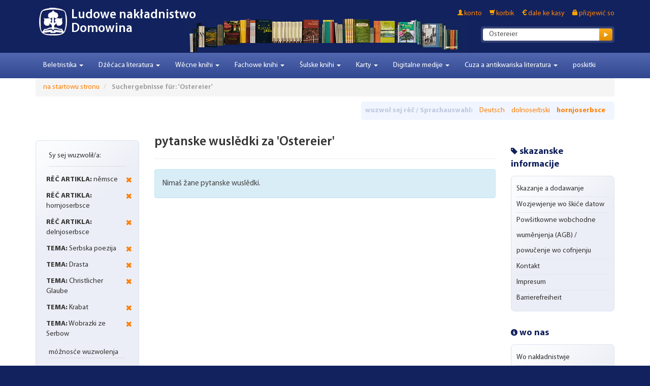

--- FILE ---
content_type: text/html; charset=UTF-8
request_url: https://www.domowina-verlag.de/catalogsearch/result/index/?___from_store=default&___store=default_wen_hsb&dir=asc&literatur_sprache=15_13_14&order=relevance&q=Ostereier&thema=188_187_192_190_186
body_size: 8907
content:
<!DOCTYPE html>
<head>
    <meta http-equiv="Content-Type" content="text/html; charset=utf-8" />
<title>Suchergebnisse für: 'Ostereier'</title>
<meta name="description" content="Der Domowina-Verlag, obersorbisch Ludowe nakładnistwo Domowina, ist ein Verlag in Bautzen, in dem sorbische Bücher, Zeitschriften und Zeitungen sowie deutschsprachige Bücher über sorbische Themen erscheinen." />
<meta name="keywords" content="Smolerjec, kniharnja, Sagen, Sorben, Lausitz, Verlag, Domowina, sorbisch, sorbische, Bücher, Buch, Oberlausitz, Vogelhochzeit, Osterbräuche, buchhandlung, bautzen, obersorbisch, trachten, niedersorbisch, Literatur, LND, ludowe, nakładnistwo, Smolersche, Verlagsbuchhandlung" />
<meta name="robots" content="INDEX,FOLLOW" />
<link rel="icon" href="https://www.domowina-verlag.de/skin/frontend/boilerplate/domowina/favicon.ico" type="image/x-icon" />
<link rel="shortcut icon" href="https://www.domowina-verlag.de/skin/frontend/boilerplate/domowina/favicon.ico" type="image/x-icon" />
<!--[if lt IE 7]>
<script type="text/javascript">
//<![CDATA[
    var BLANK_URL = 'https://www.domowina-verlag.de/js/blank.html';
    var BLANK_IMG = 'https://www.domowina-verlag.de/js/spacer.gif';
//]]>
</script>
<![endif]-->
<link rel="stylesheet" type="text/css" href="https://www.domowina-verlag.de/media/css_secure/7ed8baf581b392ddc941fa21d4972547.css" media="all" />
<script type="text/javascript" src="https://www.domowina-verlag.de/js/prototype/prototype.js"></script>
<script type="text/javascript" src="https://www.domowina-verlag.de/js/lib/ccard.js"></script>
<script type="text/javascript" src="https://www.domowina-verlag.de/js/prototype/validation.js"></script>
<script type="text/javascript" src="https://www.domowina-verlag.de/js/scriptaculous/builder.js"></script>
<script type="text/javascript" src="https://www.domowina-verlag.de/js/scriptaculous/effects.js"></script>
<script type="text/javascript" src="https://www.domowina-verlag.de/js/scriptaculous/dragdrop.js"></script>
<script type="text/javascript" src="https://www.domowina-verlag.de/js/scriptaculous/controls.js"></script>
<script type="text/javascript" src="https://www.domowina-verlag.de/js/scriptaculous/slider.js"></script>
<script type="text/javascript" src="https://www.domowina-verlag.de/js/varien/js.js"></script>
<script type="text/javascript" src="https://www.domowina-verlag.de/js/varien/form.js"></script>
<script type="text/javascript" src="https://www.domowina-verlag.de/js/mage/translate.js"></script>
<script type="text/javascript" src="https://www.domowina-verlag.de/js/mage/cookies.js"></script>
<script type="text/javascript" src="https://www.domowina-verlag.de/js/jquery/jquery-1.7.1-min.js"></script>
<script type="text/javascript" src="https://www.domowina-verlag.de/js/commercelab/noconflict.js"></script>
<script type="text/javascript" src="https://www.domowina-verlag.de/js/commercelab/treeview/jquery.treeview.pack.js"></script>
<script type="text/javascript" src="https://www.domowina-verlag.de/js/commercelab/category_tree.js"></script>
<script type="text/javascript" src="https://www.domowina-verlag.de/js/magestore/bannerslider/lightbox.js"></script>
<script type="text/javascript" src="https://www.domowina-verlag.de/skin/frontend/boilerplate/domowina/dist/js/script.js"></script>
<link href="https://www.domowina-verlag.de/rss/catalog/new/store_id/2/" title="Neue Artikel" rel="alternate" type="application/rss+xml" />

<script type="text/javascript">
//<![CDATA[
Mage.Cookies.path     = '/';
Mage.Cookies.domain   = '.domowina-verlag.de';
//]]>
</script>

<script type="text/javascript">
//<![CDATA[
optionalZipCountries = ["IE","PA","HK","MO"];
//]]>
</script>
<meta name="viewport" content="width=device-width, initial-scale=1.0" />
<!-- HTML5 Shim and Respond.js IE8 support of HTML5 elements and media queries -->
<!--[if lt IE 9]>
  <script src="https://oss.maxcdn.com/libs/html5shiv/3.7.0/html5shiv.js"></script>
  <script src="https://oss.maxcdn.com/libs/respond.js/1.4.2/respond.min.js"></script>
<![endif]-->
<script type="text/javascript">//<![CDATA[
        var Translator = new Translate({"HTML tags are not allowed":"HTML-Tags sind nicht erlaubt","Please select an option.":"Bitte w\u00e4hlen Sie eine Option.","This is a required field.":"Dies ist ein Pflichtfeld.","Please enter a valid number in this field.":"Bitte geben Sie eine g\u00fcltige Nummer in dieses Feld ein.","The value is not within the specified range.":"Der Wert ist nicht innerhalb des erlaubten Bereichs.","Please use numbers only in this field. Please avoid spaces or other characters such as dots or commas.":"Bitte nur Ziffern in diesem Feld verwenden. Vermeiden Sie Leerzeichen oder andere Zeichen (z. B. Punkt oder Komma).","Please use letters only (a-z or A-Z) in this field.":"Bitte nur Buchstaben (a-z oder A-Z) in diesem Feld verwenden.","Please use only letters (a-z), numbers (0-9) or underscore(_) in this field, first character should be a letter.":"Bitte nur Buchstaben (a-z), Ziffern (0-9) oder Unterstriche (_) in diesem Feld verwenden, das erste Zeichen muss ein Buchstabe sein.","Please use only letters (a-z or A-Z) or numbers (0-9) only in this field. No spaces or other characters are allowed.":"Bitte nur Buchstaben (a-z oder A-Z) oder Ziffern (0-9) in diesem Feld verwenden. Leerzeichen oder andere Zeichen sind nicht erlaubt.","Please use only letters (a-z or A-Z) or numbers (0-9) or spaces and # only in this field.":"Bitte nur Buchstaben (a-z oder A-Z), Ziffern (0-9), Leerzeichen oder # f\u00fcr dieses Feld verwenden.","Please enter a valid phone number. For example (123) 456-7890 or 123-456-7890.":"Bitte geben Sie eine g\u00fcltige Telefonnummer ein. Zum Beispiel (123) 456-7890 oder 123-456-7890.","Please enter a valid fax number. For example (123) 456-7890 or 123-456-7890.":"Bitte tragen Sie eine g\u00fcltige Faxnummer ein. Zum Beispiel (123) 456-7890 oder 123-456-7890.","Please enter a valid date.":"Bitte geben Sie ein g\u00fcltiges Datum ein.","The From Date value should be less than or equal to the To Date value.":"Das Startdatum sollte vor dem oder am Enddatum liegen.","Please enter a valid email address. For example johndoe@domain.com.":"Pro\u0161u zapodaj p\u0142a\u0107iwu e-mailowu adresu. Na p\u0159ikad: johndoe@domain.de.","Please use only visible characters and spaces.":"Bitte nur sichtbare Zeichen verwenden.","Please enter 7 or more characters. Password should contain both numeric and alphabetic characters.":"Bitte geben Sie 7 oder mehr Zeichen ein. Ein Passwort sollte sowohl aus Ziffern wie aus Buchstaben bestehen.","Please make sure your passwords match.":"Pro\u0161u zaru\u010d, zo stej \u0161kitnej hesle identiskej.","Please enter a valid URL. Protocol is required (http:\/\/, https:\/\/ or ftp:\/\/)":"Bitte geben Sie eine g\u00fcltige URL ein. M\u00f6gliche Protokolle (http:\/\/, https:\/\/ or ftp:\/\/)","Please enter a valid URL. For example http:\/\/www.example.com or www.example.com":"Bitte geben Sie eine g\u00fcltige URL ein. Zum Beispiel http:\/\/www.beispiel.de oder www.beispiel.de","Please enter a valid URL Key. For example \"example-page\", \"example-page.html\" or \"anotherlevel\/example-page\".":"Bitte geben Sie einen g\u00fcltigen URL-Bezeichner ein. Zum Beispiel \"beispiel-seite\", \"beispiel-seite.html\" or \"unterverzeichnis\/beispiel-seite\".","Please enter a valid XML-identifier. For example something_1, block5, id-4.":"Bitte geben Sie einen g\u00fcltigen XML-Identifizierer an. Zum Beispiel irgendetwas_1, block5, id-4.","Please enter a valid social security number. For example 123-45-6789.":"Bitte geben Sie eine g\u00fcltige Sozialversicherungsnummer ein. Zum Beispiel 123-45-6789.","Please enter a valid zip code. For example 90602 or 90602-1234.":"Bitte geben Sie eine g\u00fcltige Postleitzahl ein. Zum Beispiel 21335.","Please enter a valid zip code.":"Bitte geben Sie eine g\u00fcltige Postleitzahl ein.","Please use this date format: dd\/mm\/yyyy. For example 17\/03\/2006 for the 17th of March, 2006.":"Bitte verwenden Sie dieses Datumsformat: tt\/mm\/jjjj. Zum Beispiel 17\/03\/2006 f\u00fcr den 17. M\u00e4rz 2006.","Please enter a valid $ amount. For example $100.00.":"Bitte geben Sie einen g\u00fcltigen Betrag ein. Zum Beispiel 100,00 \u20ac.","Please select one of the above options.":"Bitte w\u00e4hlen Sie eine der oberen Optionen.","Please select one of the options.":"Pro\u0161u wuzwol sej jednu z opcijow.","Please select State\/Province.":"Bitte Land\/Bundesland w\u00e4hlen.","Please enter a number greater than 0 in this field.":"Bitte geben Sie eine Zahl gr\u00f6\u00dfer 0 in dieses Feld ein.","Please enter a number 0 or greater in this field.":"Bitte tragen Sie eine Zahl gr\u00f6\u00dfer\/gleich 0 in dieses Feld ein.","Please enter a valid credit card number.":"Bitte geben Sie eine g\u00fcltige Kreditkartennummer ein.","Credit card number does not match credit card type.":"Kreditkartennummer entspricht nicht Kreditkartentyp.","Card type does not match credit card number.":"Kreditkartenart entspricht nicht der angegeben Kreditkartennummer.","Incorrect credit card expiration date.":"Falsches Kreditkarten Ablaufdatum.","Please enter a valid credit card verification number.":"Bitte tragen Sie eine g\u00fcltige Kreditkarten-Pr\u00fcfnummer ein.","Please use only letters (a-z or A-Z), numbers (0-9) or underscore(_) in this field, first character should be a letter.":"Bitte nur Buchstaben (a-z oder A-Z), Ziffern (0-9) oder Unterstriche (_) in diesem Feld verwenden, das erste Zeichen muss ein Buchstabe sein.","Please input a valid CSS-length. For example 100px or 77pt or 20em or .5ex or 50%.":"Bitte geben Sie eine g\u00fcltige CSS-L\u00e4nge an. Beispielsweise 100px, 77pt, 20em, .5ex oder 50%.","Text length does not satisfy specified text range.":"Text L\u00e4nge entspricht nicht der gesetzten Bereichs.","Please enter a number lower than 100.":"Bitte tragen Sie keine Zahl gr\u00f6\u00dfer\/gleich 100 in dieses Feld ein.","Please select a file":"Bitte w\u00e4hlen Sie eine Datei","Please enter issue number or start date for switch\/solo card type.":"Bitte geben Sie eine Vorgangsnummer oder ein Startdatum switch\/solo Karten an.","Please wait, loading...":"Bitte warten, wird geladen\u2026","This date is a required value.":"Das Datum ist eine ben\u00f6tigte Angabe.","Please enter a valid day (1-%d).":"Bitte geben Sie einen g\u00fcltigen Tag (1-%d) an.","Please enter a valid month (1-12).":"Bitte geben Sie einen g\u00fcltigen Monat (1-12) an.","Please enter a valid year (1900-%d).":"Bitte geben Sie ein g\u00fcltiges Jahr (1900-%d) an.","Please enter a valid full date":"Bitte geben Sie eine vollst\u00e4ndiges, g\u00fcltiges Datum an","Please enter a valid date between %s and %s":"Bitte geben Sie ein g\u00fcltiges Datum zwischen dem %s und %s an","Please enter a valid date equal to or greater than %s":"Bitte geben Sie ein g\u00fcltiges Datum am oder nach dem %s an","Please enter a valid date less than or equal to %s":"Bitte geben Sie ein g\u00fcltiges Datum am oder vor dem %s an","Complete":"Vollst\u00e4ndig","Add Products":"Artikel hinzuf\u00fcgen","Please choose to register or to checkout as a guest":"Pro\u0161u registruj so abo d\u017ai dale jako h\u00f3s\u0107 ke kasy.","Your order cannot be completed at this time as there is no shipping methods available for it. Please make necessary changes in your shipping address.":"Ihre Bestellung kann momentan nicht abgeschlossen werden, da keine Versandarten daf\u00fcr verf\u00fcgbar sind.","Please specify shipping method.":"Bitte bestimmen Sie die Versandart.","Your order cannot be completed at this time as there is no payment methods available for it.":"Ihre Bestellung kann momentan nicht abgeschlossen werden, da keine Bezahlmethoden daf\u00fcr verf\u00fcgbar sind.","Please specify payment method.":"Pro\u0161u postaj wa\u0161nje p\u0142a\u0107enja.","Add to Cart":"do korbika","In Stock":"Auf Lager","Out of Stock":"Nicht auf Lager","Payment failed. Please select another payment method.":"Zahlung nicht erfolgt. Bitte w\u00e4hlen Sie eine andere Zahlungsmethode.","Payment failed. Please review your input or select another payment method.":"Zahlung nicht erfolgt. Bitte \u00fcberpr\u00fcfen Sie ihre Eingaben oder w\u00e4hlen Sie eine andere Zahlungsmethode."});
        //]]></script><script src='https://www.google.com/recaptcha/api.js'></script>
</head>
<body class=" catalogsearch-result-index">

        <div id="header">
	<div class="container" >
	    <header role="banner">
	        	        <h1 class="logo"><a href="https://www.domowina-verlag.de/" title="Ludowe nakładnistwo Domowina" class="logo" style="background:url('https://www.domowina-verlag.de/skin/frontend/boilerplate/domowina/images/logo_icon.png') no-repeat 0 0 transparent;"><span>Ludowe nakładnistwo Domowina</span></a></h1>
	        	        <div class="quick-access">
	            <div class="clearfix">
	                <ul class="links">
                        <li class="first" ><a href="https://www.domowina-verlag.de/customer/account/" title="konto" >konto</a></li>
                                <li ><a href="https://www.domowina-verlag.de/checkout/cart/" title="korbik" class="top-link-cart">korbik</a></li>
                                <li ><a href="https://www.domowina-verlag.de/checkout/" title="dale ke kasy" class="top-link-checkout">dale ke kasy</a></li>
                                <li class=" last" ><a href="https://www.domowina-verlag.de/customer/account/login/" title="přizjewić so" >přizjewić so</a></li>
            </ul>
	                	            </div>
	            <form id="search_mini_form" action="https://www.domowina-verlag.de/catalogsearch/result/" method="get">
    <div class="form-search">
        <div class="input-group">
            <!-- <span class="input-group-addon">
                <label for="search">Suche:</label>
            </span>
             -->
            <input id="search" placeholder="Ostereier" type="text" name="q" value="Ostereier" class="input-text form-control" maxlength="128">
            <span class="input-group-btn">
                <button type="submit" title="Suche" class="btn btn-default"><span><span></span></span></button>
            </span>
        </div>


        <div id="search_autocomplete" class="search-autocomplete"></div>
        <script type="text/javascript">
        //<![CDATA[
            var searchForm = new Varien.searchForm('search_mini_form', 'search', 'cyłkowny shop přepytać ...');
            searchForm.initAutocomplete('https://www.domowina-verlag.de/catalogsearch/ajax/suggest/', 'search_autocomplete');
        //]]>
        </script>
    </div>
</form>
	        </div>
	        	    </header>
	</div>
</div>
<div id="navigation">
    <div class="container">
        <nav class="navbar navbar-default navbar-main" role="navigation">
            <div class="navbar-header">
                <a class="navbar-brand" href="#" data-toggle="collapse" data-target=".navbar-main-collapse">
                                    </a>
                <button type="button" class="navbar-toggle" data-toggle="collapse" data-target=".navbar-main-collapse">
                    <span class="sr-only">Toggle Navigation</span>
                    <span class="icon-bar"></span>
                    <span class="icon-bar"></span>
                    <span class="icon-bar"></span>
                </button>
            </div>

            <div class="collapse navbar-collapse navbar-main-collapse">
                <ul class="nav navbar-nav">
                    <li  class="level0 nav-1 first level-top parent"><a href="https://www.domowina-verlag.de/belletristik.html"  class="level-top"  data-toggle="dropdown"><span>Beletristika</span> <b class="caret"></b> </a><ul class="level0 dropdown-menu"><li class="level1 level-top-in-dropdown"><a href="https://www.domowina-verlag.de/belletristik.html"><span> Beletristika </span></a><li class="divider"></li><li  class="level1 nav-1-1 first"><a href="https://www.domowina-verlag.de/belletristik/krimis-thriller.html" ><span>Kriminalki</span></a></li><li  class="level1 nav-1-2"><a href="https://www.domowina-verlag.de/belletristik/prosa.html" ><span>Proza</span></a></li><li  class="level1 nav-1-3"><a href="https://www.domowina-verlag.de/belletristik/lyrik.html" ><span>Lyrika</span></a></li><li  class="level1 nav-1-4"><a href="https://www.domowina-verlag.de/belletristik/dramatik.html" ><span>Dramatika</span></a></li><li  class="level1 nav-1-5"><a href="https://www.domowina-verlag.de/belletristik/anthologien-und-lesebucher.html" ><span>Antologije a čitanki</span></a></li><li  class="level1 nav-1-6 last"><a href="https://www.domowina-verlag.de/belletristik/gesammelte-werke.html" ><span>Zhromadźene spisy</span></a></li></ul></li><li  class="level0 nav-2 level-top parent"><a href="https://www.domowina-verlag.de/kinderbuecher.html"  class="level-top"  data-toggle="dropdown"><span>Dźěćaca literatura</span> <b class="caret"></b> </a><ul class="level0 dropdown-menu"><li class="level1 level-top-in-dropdown"><a href="https://www.domowina-verlag.de/kinderbuecher.html"><span> Dźěćaca literatura </span></a><li class="divider"></li><li  class="level1 nav-2-1 first"><a href="https://www.domowina-verlag.de/kinderbuecher/vorschulalter.html" ><span>Za předšulsku starobu</span></a></li><li  class="level1 nav-2-2"><a href="https://www.domowina-verlag.de/kinderbuecher/erstlesealter.html" ><span>Za prěnju čitansku starobu</span></a></li><li  class="level1 nav-2-3"><a href="https://www.domowina-verlag.de/kinderbuecher/fur-kinder-ab-8-jahren.html" ><span>Za dźěći wot 8 lět</span></a></li><li  class="level1 nav-2-4"><a href="https://www.domowina-verlag.de/kinderbuecher/fur-kinder-ab-10-jahren.html" ><span>Za dźěći wot 10 lět</span></a></li><li  class="level1 nav-2-5 last"><a href="https://www.domowina-verlag.de/kinderbuecher/bookii-buecher.html" ><span>słuchopisak BOOKii</span></a></li></ul></li><li  class="level0 nav-3 level-top parent"><a href="https://www.domowina-verlag.de/sachbucher.html"  class="level-top"  data-toggle="dropdown"><span>Wěcne knihi</span> <b class="caret"></b> </a><ul class="level0 dropdown-menu"><li class="level1 level-top-in-dropdown"><a href="https://www.domowina-verlag.de/sachbucher.html"><span> Wěcne knihi </span></a><li class="divider"></li><li  class="level1 nav-3-1 first"><a href="https://www.domowina-verlag.de/sachbucher/reportagen-und-erinnerungen.html" ><span>Reportaže a dopomnjenki</span></a></li><li  class="level1 nav-3-2"><a href="https://www.domowina-verlag.de/sachbucher/sorbische-geschichte.html" ><span>Serbske stawizny</span></a></li><li  class="level1 nav-3-3"><a href="https://www.domowina-verlag.de/sachbucher/sorbische-brauche-und-traditionen.html" ><span>Serbske nałožki a tradicije</span></a></li><li  class="level1 nav-3-4"><a href="https://www.domowina-verlag.de/sachbucher/sorbisch-fur-erwachsene.html" ><span>Serbšćina za dorosćenych</span></a></li><li  class="level1 nav-3-5"><a href="https://www.domowina-verlag.de/sachbucher/religiose-literatur.html" ><span>Nabožne knihi</span></a></li><li  class="level1 nav-3-6"><a href="https://www.domowina-verlag.de/sachbucher/bild-und-kunstbande.html" ><span>Wobrazowe a wuměłstwowe zwjazki</span></a></li><li  class="level1 nav-3-7 last"><a href="https://www.domowina-verlag.de/sachbucher/sprichworter-sagen-und-lieder.html" ><span>Přisłowa, powěsće a spěwy</span></a></li></ul></li><li  class="level0 nav-4 level-top parent"><a href="https://www.domowina-verlag.de/wissenschaftliche-bucher.html"  class="level-top"  data-toggle="dropdown"><span>Fachowe knihi</span> <b class="caret"></b> </a><ul class="level0 dropdown-menu"><li class="level1 level-top-in-dropdown"><a href="https://www.domowina-verlag.de/wissenschaftliche-bucher.html"><span> Fachowe knihi </span></a><li class="divider"></li><li  class="level1 nav-4-1 first"><a href="https://www.domowina-verlag.de/wissenschaftliche-bucher/kultur-und-sozialgeschichte.html" ><span>Kulturne a socialne stawizny</span></a></li><li  class="level1 nav-4-2"><a href="https://www.domowina-verlag.de/wissenschaftliche-bucher/kulturforschung-und-volkskunde.html" ><span>Kulturne slědźenje a ludowěda</span></a></li><li  class="level1 nav-4-3"><a href="https://www.domowina-verlag.de/wissenschaftliche-bucher/sprachwissenschaft.html" ><span>Rěčewěda</span></a></li><li  class="level1 nav-4-4"><a href="https://www.domowina-verlag.de/wissenschaftliche-bucher/lexika-und-worterbucher.html" ><span>Leksikony a słowniki</span></a></li><li  class="level1 nav-4-5 last"><a href="https://www.domowina-verlag.de/wissenschaftliche-bucher/l.html" ><span>Lětopis</span></a></li></ul></li><li  class="level0 nav-5 level-top parent"><a href="https://www.domowina-verlag.de/schulbucher.html"  class="level-top"  data-toggle="dropdown"><span>Šulske knihi</span> <b class="caret"></b> </a><ul class="level0 dropdown-menu"><li class="level1 level-top-in-dropdown"><a href="https://www.domowina-verlag.de/schulbucher.html"><span> Šulske knihi </span></a><li class="divider"></li><li  class="level1 nav-5-1 first"><a href="https://www.domowina-verlag.de/schulbucher/lehrbucher-fur-grundschulen.html" ><span>Wučbnicy za zakładne šule</span></a></li><li  class="level1 nav-5-2"><a href="https://www.domowina-verlag.de/schulbucher/arbeitshefte-fur-grundschulen.html" ><span>Dźěłowe zešiwki za zakładne šule</span></a></li><li  class="level1 nav-5-3"><a href="https://www.domowina-verlag.de/schulbucher/erganzungsmaterial-fur-grundschulen.html" ><span>Wudospołnjacy material za zakładne šule</span></a></li><li  class="level1 nav-5-4"><a href="https://www.domowina-verlag.de/schulbucher/lehrbucher-fur-oberschulen-und-gymnasien.html" ><span>Wučbnicy za wyše šule a gymnazij</span></a></li><li  class="level1 nav-5-5"><a href="https://www.domowina-verlag.de/schulbucher/arbeitshefte-fur-oberschulen-und-gymnasien.html" ><span>Dźěłowe zešiwki za wyše šule a gymnazij</span></a></li><li  class="level1 nav-5-6 last"><a href="https://www.domowina-verlag.de/schulbucher/erganzungsmaterial-fur-oberschulen-und-gymnasien.html" ><span>Wudospołnjacy material za wyše šule a gymnazij</span></a></li></ul></li><li  class="level0 nav-6 level-top parent"><a href="https://www.domowina-verlag.de/grusskarten.html"  class="level-top"  data-toggle="dropdown"><span>Karty</span> <b class="caret"></b> </a><ul class="level0 dropdown-menu"><li class="level1 level-top-in-dropdown"><a href="https://www.domowina-verlag.de/grusskarten.html"><span> Karty </span></a><li class="divider"></li><li  class="level1 nav-6-1 first"><a href="https://www.domowina-verlag.de/grusskarten/k-narodninam.html" ><span>K narodninam</span></a></li><li  class="level1 nav-6-2"><a href="https://www.domowina-verlag.de/grusskarten/trauerkarten.html" ><span>Žarowanje</span></a></li><li  class="level1 nav-6-3"><a href="https://www.domowina-verlag.de/grusskarten/zur-hochzeit.html" ><span>Ke kwasej</span></a></li><li  class="level1 nav-6-4"><a href="https://www.domowina-verlag.de/grusskarten/ke-krcency.html" ><span>K porodej a křćeńcy</span></a></li><li  class="level1 nav-6-5"><a href="https://www.domowina-verlag.de/grusskarten/schuleingang.html" ><span>Šulski zastup</span></a></li><li  class="level1 nav-6-6"><a href="https://www.domowina-verlag.de/grusskarten/prenje-swjate-woprawjenje.html" ><span>Prěnje swjate woprawjenje</span></a></li><li  class="level1 nav-6-7"><a href="https://www.domowina-verlag.de/grusskarten/k-firmowanju.html" ><span>K firmowanju</span></a></li><li  class="level1 nav-6-8"><a href="https://www.domowina-verlag.de/grusskarten/hody.html" ><span>Hody</span></a></li><li  class="level1 nav-6-9 last"><a href="https://www.domowina-verlag.de/grusskarten/neutral.html" ><span>Dalše</span></a></li></ul></li><li  class="level0 nav-7 level-top parent"><a href="https://www.domowina-verlag.de/horbucher-musik-filme-apps.html"  class="level-top"  data-toggle="dropdown"><span>Digitalne medije</span> <b class="caret"></b> </a><ul class="level0 dropdown-menu"><li class="level1 level-top-in-dropdown"><a href="https://www.domowina-verlag.de/horbucher-musik-filme-apps.html"><span> Digitalne medije </span></a><li class="divider"></li><li  class="level1 nav-7-1 first"><a href="https://www.domowina-verlag.de/horbucher-musik-filme-apps/e-books.html" ><span>E-booki</span></a></li><li  class="level1 nav-7-2"><a href="https://www.domowina-verlag.de/horbucher-musik-filme-apps/horbucher.html" ><span>Słuchoknihi</span></a></li><li  class="level1 nav-7-3"><a href="https://www.domowina-verlag.de/horbucher-musik-filme-apps/musik.html" ><span>Hudźba</span></a></li><li  class="level1 nav-7-4"><a href="https://www.domowina-verlag.de/horbucher-musik-filme-apps/filme.html" ><span>Filmy</span></a></li><li  class="level1 nav-7-5 last"><a href="https://www.domowina-verlag.de/horbucher-musik-filme-apps/apps.html" ><span>Appy</span></a></li></ul></li><li  class="level0 nav-8 level-top parent"><a href="https://www.domowina-verlag.de/aus-der-buchhandlung.html"  class="level-top"  data-toggle="dropdown"><span>Cuza a antikwariska literatura</span> <b class="caret"></b> </a><ul class="level0 dropdown-menu"><li class="level1 level-top-in-dropdown"><a href="https://www.domowina-verlag.de/aus-der-buchhandlung.html"><span> Cuza a antikwariska literatura </span></a><li class="divider"></li><li  class="level1 nav-8-1 first last"><a href="https://www.domowina-verlag.de/aus-der-buchhandlung/antiquariat.html" ><span>Antikwariske knihi</span></a></li></ul></li><li  class="level0 nav-9 last level-top"><a href="https://www.domowina-verlag.de/sonderangebote.html"  class="level-top" ><span>poskitki</span></a></li>                </ul>
            </div>
        </nav>
    </div>
</div>

<div id="content">
    <div class="container">
            <noscript>
        <div class="global-site-notice noscript">
            <div class="notice-inner">
                <p>
                    <strong>JavaScript scheint in Ihrem Browser deaktiviert zu sein.</strong><br />
                    Sie müssen JavaScript in Ihrem Browser aktivieren, um alle Funktionen in diesem Shop nutzen zu können.                </p>
            </div>
        </div>
    </noscript>
        <ul class="breadcrumb">
            <li class="home">
                    <a href="https://www.domowina-verlag.de/" title="Zur Startseite">na startowu stronu</a>
                </li>
            <li class="search">
                    <strong>Suchergebnisse für: 'Ostereier'</strong>
                </li>
    </ul>
        <div class="form-language">
	<div class="inner">
	    <span class="title">wuzwol sej rěč / Sprachauswahl:</span>
	    	        	        	<a href="https://www.domowina-verlag.de/catalogsearch/result/index/?___store=default&amp;___from_store=default_wen_hsb&amp;dir=asc&amp;literatur_sprache=15_13_14&amp;order=relevance&amp;q=Ostereier&amp;thema=188_187_192_190_186" title="Deutsch">Deutsch</a>
	    		    	        	        	<a href="https://www.domowina-verlag.de/catalogsearch/result/index/?___store=default_wen_dsb&amp;___from_store=default_wen_hsb&amp;dir=asc&amp;literatur_sprache=15_13_14&amp;order=relevance&amp;q=Ostereier&amp;thema=188_187_192_190_186" title="dolnoserbski">dolnoserbski</a>
	    		    	        	        	<strong><a href="https://www.domowina-verlag.de/catalogsearch/result/index/?___from_store=default_wen_hsb&amp;___store=default_wen_hsb&amp;dir=asc&amp;literatur_sprache=15_13_14&amp;order=relevance&amp;q=Ostereier&amp;thema=188_187_192_190_186" title="hornjoserbsce">hornjoserbsce</a></strong>
	        	        </div>
</div>

        <div class="layout layout-3-cols">
            <aside role="complementary">
                <div class="block block-layered-nav">
	<!--
    <div class="block-title">
        <strong><span>Sy sej wuzwolił/a:</span></strong>
    </div>
    -->
    <div class="block-content">
        <div class="currently">

    <div class="block-subtitle ">
        <div class="m-subtitle-actions">
            <div class="m-expand-collapse">
                <div class="btn-expand-collapse"></div>
            </div>
        </div>
        <span>Sy sej wuzwolił/a:</span>
    </div>
    <ol>
                <li>
            <a href="https://www.domowina-verlag.de/catalogsearch/result/index/?___from_store=default&___store=default_wen_hsb&dir=asc&literatur_sprache=13_14&order=relevance&q=Ostereier&thema=188_187_192_190_186" title="Artikel wotstronić" class="btn-remove">Artikel wotstronić</a>
            <span class="label">rěč artikla:</span>  němsce        </li>
                    <li>
            <a href="https://www.domowina-verlag.de/catalogsearch/result/index/?___from_store=default&___store=default_wen_hsb&dir=asc&literatur_sprache=15_14&order=relevance&q=Ostereier&thema=188_187_192_190_186" title="Artikel wotstronić" class="btn-remove">Artikel wotstronić</a>
            <span class="label">rěč artikla:</span>  hornjoserbsce        </li>
                    <li>
            <a href="https://www.domowina-verlag.de/catalogsearch/result/index/?___from_store=default&___store=default_wen_hsb&dir=asc&literatur_sprache=15_13&order=relevance&q=Ostereier&thema=188_187_192_190_186" title="Artikel wotstronić" class="btn-remove">Artikel wotstronić</a>
            <span class="label">rěč artikla:</span>  delnjoserbsce        </li>
                    <li>
            <a href="https://www.domowina-verlag.de/catalogsearch/result/index/?___from_store=default&___store=default_wen_hsb&dir=asc&literatur_sprache=15_13_14&order=relevance&q=Ostereier&thema=187_192_190_186" title="Artikel wotstronić" class="btn-remove">Artikel wotstronić</a>
            <span class="label">tema:</span>  Serbska poezija        </li>
                    <li>
            <a href="https://www.domowina-verlag.de/catalogsearch/result/index/?___from_store=default&___store=default_wen_hsb&dir=asc&literatur_sprache=15_13_14&order=relevance&q=Ostereier&thema=188_192_190_186" title="Artikel wotstronić" class="btn-remove">Artikel wotstronić</a>
            <span class="label">tema:</span>  Drasta        </li>
                    <li>
            <a href="https://www.domowina-verlag.de/catalogsearch/result/index/?___from_store=default&___store=default_wen_hsb&dir=asc&literatur_sprache=15_13_14&order=relevance&q=Ostereier&thema=188_187_190_186" title="Artikel wotstronić" class="btn-remove">Artikel wotstronić</a>
            <span class="label">tema:</span>  Christlicher Glaube        </li>
                    <li>
            <a href="https://www.domowina-verlag.de/catalogsearch/result/index/?___from_store=default&___store=default_wen_hsb&dir=asc&literatur_sprache=15_13_14&order=relevance&q=Ostereier&thema=188_187_192_186" title="Artikel wotstronić" class="btn-remove">Artikel wotstronić</a>
            <span class="label">tema:</span>  Krabat        </li>
                    <li>
            <a href="https://www.domowina-verlag.de/catalogsearch/result/index/?___from_store=default&___store=default_wen_hsb&dir=asc&literatur_sprache=15_13_14&order=relevance&q=Ostereier&thema=188_187_192_190" title="Artikel wotstronić" class="btn-remove">Artikel wotstronić</a>
            <span class="label">tema:</span>  Wobrazki ze Serbow        </li>
            </ol>
    </div>
                            <p class="block-subtitle">móžnosće wuzwolenja</p>
            <dl id="narrow-by-list">
                                                                    <dt>kategorija</dt>
                    <dd><ol class="m-filter-item-list ">
    <li >
                	        	        <a href="https://www.domowina-verlag.de/catalogsearch/result/index/?___from_store=default&amp;___store=default_wen_hsb&amp;cat=14&amp;dir=asc&amp;literatur_sprache=15_13_14&amp;order=relevance&amp;q=Ostereier&amp;thema=188_187_192_190_186" title="Beletristika">Beletristika</a>
	                                            (35)
            </li>
    <li >
                	        	        <a href="https://www.domowina-verlag.de/catalogsearch/result/index/?___from_store=default&amp;___store=default_wen_hsb&amp;cat=15&amp;dir=asc&amp;literatur_sprache=15_13_14&amp;order=relevance&amp;q=Ostereier&amp;thema=188_187_192_190_186" title="Dźěćaca literatura">Dźěćaca literatura</a>
	                                            (2)
            </li>
    <li >
                	        	        <a href="https://www.domowina-verlag.de/catalogsearch/result/index/?___from_store=default&amp;___store=default_wen_hsb&amp;cat=16&amp;dir=asc&amp;literatur_sprache=15_13_14&amp;order=relevance&amp;q=Ostereier&amp;thema=188_187_192_190_186" title="Wěcne knihi">Wěcne knihi</a>
	                                            (14)
            </li>
    <li >
                	        	        <a href="https://www.domowina-verlag.de/catalogsearch/result/index/?___from_store=default&amp;___store=default_wen_hsb&amp;cat=17&amp;dir=asc&amp;literatur_sprache=15_13_14&amp;order=relevance&amp;q=Ostereier&amp;thema=188_187_192_190_186" title="Fachowe knihi">Fachowe knihi</a>
	                                            (2)
            </li>
    <li >
                	        	        <a href="https://www.domowina-verlag.de/catalogsearch/result/index/?___from_store=default&amp;___store=default_wen_hsb&amp;cat=84&amp;dir=asc&amp;literatur_sprache=15_13_14&amp;order=relevance&amp;q=Ostereier&amp;thema=188_187_192_190_186" title="Karty">Karty</a>
	                                            (7)
            </li>
    <li >
                	        	        <a href="https://www.domowina-verlag.de/catalogsearch/result/index/?___from_store=default&amp;___store=default_wen_hsb&amp;cat=19&amp;dir=asc&amp;literatur_sprache=15_13_14&amp;order=relevance&amp;q=Ostereier&amp;thema=188_187_192_190_186" title="Digitalne medije">Digitalne medije</a>
	                                            (2)
            </li>
    <li >
                	        	        <a href="https://www.domowina-verlag.de/catalogsearch/result/index/?___from_store=default&amp;___store=default_wen_hsb&amp;cat=102&amp;dir=asc&amp;literatur_sprache=15_13_14&amp;order=relevance&amp;q=Ostereier&amp;thema=188_187_192_190_186" title="Cuza a antikwariska literatura">Cuza a antikwariska literatura</a>
	                                            (7)
            </li>
    <li >
                	        	        <a href="https://www.domowina-verlag.de/catalogsearch/result/index/?___from_store=default&amp;___store=default_wen_hsb&amp;cat=98&amp;dir=asc&amp;literatur_sprache=15_13_14&amp;order=relevance&amp;q=Ostereier&amp;thema=188_187_192_190_186" title="poskitki">poskitki</a>
	                                            (1)
            </li>
</ol>
</dd>
                                                                    <dt>medij</dt>
                    <dd><ol class="m-filter-item-list ">
    <li >
                	        	        <a href="https://www.domowina-verlag.de/catalogsearch/result/index/?___from_store=default&amp;___store=default_wen_hsb&amp;dir=asc&amp;literatur_sprache=15_13_14&amp;music_medium=193&amp;order=relevance&amp;q=Ostereier&amp;thema=188_187_192_190_186" title="download">download</a>
	                                            (2)
            </li>
</ol>
</dd>
                                                                    <dt>rěč artikla</dt>
                    <dd><ol class="m-filter-item-list ">
    <li class="m-selected-ln-item">
                        	<span class="m-selected-filter-item">němsce</span>
                                    (19)
            </li>
    <li class="m-selected-ln-item">
                        	<span class="m-selected-filter-item">hornjoserbsce</span>
                                    (46)
            </li>
    <li class="m-selected-ln-item">
                        	<span class="m-selected-filter-item">delnjoserbsce</span>
                                    (17)
            </li>
</ol>
</dd>
                                                                    <dt>tema</dt>
                    <dd><ol class="m-filter-item-list ">
    <li class="m-selected-ln-item">
                        	<span class="m-selected-filter-item">Christlicher Glaube</span>
                                    (14)
            </li>
    <li >
                	        	        <a href="https://www.domowina-verlag.de/catalogsearch/result/index/?___from_store=default&amp;___store=default_wen_hsb&amp;dir=asc&amp;literatur_sprache=15_13_14&amp;order=relevance&amp;q=Ostereier&amp;thema=188_187_192_190_186_191" title="Die sorbische Bibliothek">Die sorbische Bibliothek</a>
	                                            (13)
            </li>
    <li class="m-selected-ln-item">
                        	<span class="m-selected-filter-item">Drasta</span>
                                    (11)
            </li>
    <li >
                	        	        <a href="https://www.domowina-verlag.de/catalogsearch/result/index/?___from_store=default&amp;___store=default_wen_hsb&amp;dir=asc&amp;literatur_sprache=15_13_14&amp;order=relevance&amp;q=Ostereier&amp;thema=188_187_192_190_186_198" title="jutry">jutry</a>
	                                            (5)
            </li>
    <li class="m-selected-ln-item">
                        	<span class="m-selected-filter-item">Krabat</span>
                                    (8)
            </li>
    <li >
                	        	        <a href="https://www.domowina-verlag.de/catalogsearch/result/index/?___from_store=default&amp;___store=default_wen_hsb&amp;dir=asc&amp;literatur_sprache=15_13_14&amp;order=relevance&amp;q=Ostereier&amp;thema=188_187_192_190_186_185" title="Nabožne knihi za dźěći">Nabožne knihi za dźěći</a>
	                                            (7)
            </li>
    <li class="m-selected-ln-item">
                        	<span class="m-selected-filter-item">Serbska poezija</span>
                                    (30)
            </li>
    <li class="m-selected-ln-item">
                        	<span class="m-selected-filter-item">Wobrazki ze Serbow</span>
                                    (5)
            </li>
    <li >
                	        	        <a href="https://www.domowina-verlag.de/catalogsearch/result/index/?___from_store=default&amp;___store=default_wen_hsb&amp;dir=asc&amp;literatur_sprache=15_13_14&amp;order=relevance&amp;q=Ostereier&amp;thema=188_187_192_190_186_189" title="Łužica">Łužica</a>
	                                            (38)
            </li>
</ol>
</dd>
                                            </dl>
            <script type="text/javascript">decorateDataList('narrow-by-list')</script>
            </div>
</div>
            </aside>
            <div role="main" id="main">
                                <div class="page-title">
    <h1>pytanske wuslědki za 'Ostereier'</h1>
</div>
<p class="note-msg">
    Nimaš žane pytanske wuslědki.    </p>
            </div>
            <aside role="complementary">
                <div class="block block-orderinformation">
    <div class="block-title">
        <strong><span><span class="glyphicon glyphicon-tag"></span> skazanske informacije</span></strong>
    </div>
    <div class="block-content">
	    <ul>
<li><span style="color: #333333;"><a href="https://www.domowina-verlag.de/bestellung" title="Kroki skazanja a dodawanje" target="_self"><span style="color: #333333;">Skazanje&nbsp;a dodawanje</span></a></span></li>
<li><span style="color: #333333;"><a href="https://www.domowina-verlag.de/datenschutz" title="Wozjewjenje k &scaron;kitej datow" target="_self"><span style="color: #333333;">Wozjewjenje wo &scaron;kiće datow</span></a></span></li>
<li><span style="color: #333333;"><a href="https://www.domowina-verlag.de/agb" title="Pow&scaron;itkowne wobchodne wuměnjenja (AGB) / powučenje wo cofnjenju" target="_self"><span style="color: #333333;">Pow&scaron;itkowne wobchodne wuměnjenja (AGB) / powučenje wo cofnjenju</span></a></span></li>
<li><span style="color: #333333;"><a href="https://www.serbske-nowiny.de/index.php/hsb/?option=com_rsform&amp;view=rsform&amp;formId=24" title="Kontakt" target="_blank"><span style="color: #333333;">Kontakt</span></a></span></li>
<li><span style="color: #333333;"><a href="https://www.domowina-verlag.de/impressum" title="Impresum" target="_self"><span style="color: #333333;">Impresum</span></a></span></li>
<li><a href="https://www.domowina-verlag.de/barriere"><span style="color: #333333;"><span style="color: #333333;">Barrierefreiheit</span></span></a></li>
</ul> 
    </div>
</div>
<div class="block block-aboutus">
    <div class="block-title">
        <strong><span><span class="glyphicon glyphicon-info-sign"></span> wo nas</span></strong>
    </div>
    <div class="block-content">
    	<ul>
<li><span style="color: #333333;"><a href="https://www.domowina-verlag.de/ueber-uns" title="Wo" target="_self"><span style="color: #333333;">Wo nakładnistwje</span></a></span></li>
<li><span style="color: #333333;"><a href="https://www.domowina-verlag.de/smolersche-verlagsbuchhandlung" title="Smolerjec kniharnja" target="_self"><span style="color: #333333;">Smolerjec kniharnja</span></a></span><span style="color: #333333;"><span style="color: #333333;"></span></span></li>
<li><span style="color: #333333;"><span style="color: #333333;"><a href="https://www.domowina-verlag.de/unsere_geschaeftspartner"><span style="color: #333333;"><span style="color: #333333;">Na&scaron;i wikowanscy partnerojo</span></span></a></span></span></li>
<li><span style="color: #333333;"><a href="https://www.domowina-verlag.de/autorenverzeichnis" title="Na&scaron;i awtorojo" target="_self"><span style="color: #333333;">Na&scaron;i awtorojo</span></a></span></li>
<li><span style="color: #333333;"><a href="https://www.serbske-nowiny.de/index.php/hsb/index.php?option=com_content&amp;view=article&amp;id=253" title="Wupisanje dźěłowych městnow w LND" target="_self"><span style="color: #333333;">Wupisanje dźěłowych městnow w LND</span></a></span></li>
<li><span style="color: #333333;"><a href="http://www.serbske-nowiny.de/" title="Serbske Nowiny" target="_blank"><span style="color: #333333;">Serbske Nowiny</span></a></span></li>
<li><span style="color: #333333;"><a href="http://www.nowycasnik.de/" title="Nowy Casnik" target="_blank"><span style="color: #333333;">Nowy Casnik</span></a></span></li>
<li><span style="color: #333333;"><a href="http://www.rozhlad.de/" title="Rozhlad" target="_blank"><span style="color: #333333;">Rozhlad</span></a></span></li>
<li><span style="color: #333333;"><span style="color: #333333;"><span style="color: #333333;"><a href="https://www.domowina-verlag.de/prosp" title="Prospekty" target="_self"><span style="color: #333333;">Prospekty</span></a></span></span></span></li>
<li><span style="color: #333333;"><span style="color: #333333;"><span style="color: #333333;"><span style="color: #333333;"><span style="color: #333333;"><a href="https://www.domowina-verlag.de/sorbische_institutionen" title="Partner" target="_self"><span style="color: #333333;">Serbske institucije</span></a></span></span></span></span></span></li>
</ul> 
    </div>
</div>
            </aside>
        </div>
    </div>
</div>
    <div class="container" id="footer">
	<div class="container" >
    <footer role="contentinfo">
    	<div class="row">
    		<div class="col-md-3">
    			<strong class="title">přehlad temow</strong>  
    			<ul>
<li><span style="color: #333333;"><a href="/thema/sorbische_bibliothek"><span style="color: #333333;">Die sorbische Bibliothek</span></a></span></li>
<li><span style="color: #333333;"><a href="/thema/krabat"><span style="color: #333333;">Krabat</span></a></span></li>
<li><span style="color: #333333;"><a href="/thema/lausitz"><span style="color: #333333;">Łužica</span></a></span></li>
<li><span style="color: #333333;"><a href="/thema/nabozne_knihi_za_dzeci"><span style="color: #333333;">Nabožne knihi za dźěći</span></a></span></li>
<li><span style="color: #333333;"><a href="/thema/osterreiten"><span style="color: #333333;">Jutry</span></a></span></li>
<li><span style="color: #333333;"><a href="/thema/serbska_poezija"><span style="color: #333333;">Serbska poezija</span></a></span></li>
<li><span style="color: #333333;"><a href="/thema/trachten"><span style="color: #333333;">Drasta</span></a></span></li>
<li><span style="color: #333333;"><a href="/thema/wobrazki_ze_serbow"><span style="color: #333333;">Wobrazki ze Serbow</span></a></span></li>
</ul>    		</div>
    		<div class="col-md-3">
    			<div class="orderinformation">
    <strong>skazanske informacije</strong>
    <div class="block-content">
	    <ul>
<li><span style="color: #333333;"><a href="https://www.domowina-verlag.de/bestellung" title="Kroki skazanja a dodawanje" target="_self"><span style="color: #333333;">Skazanje&nbsp;a dodawanje</span></a></span></li>
<li><span style="color: #333333;"><a href="https://www.domowina-verlag.de/datenschutz" title="Wozjewjenje k &scaron;kitej datow" target="_self"><span style="color: #333333;">Wozjewjenje wo &scaron;kiće datow</span></a></span></li>
<li><span style="color: #333333;"><a href="https://www.domowina-verlag.de/agb" title="Pow&scaron;itkowne wobchodne wuměnjenja (AGB) / powučenje wo cofnjenju" target="_self"><span style="color: #333333;">Pow&scaron;itkowne wobchodne wuměnjenja (AGB) / powučenje wo cofnjenju</span></a></span></li>
<li><span style="color: #333333;"><a href="https://www.serbske-nowiny.de/index.php/hsb/?option=com_rsform&amp;view=rsform&amp;formId=24" title="Kontakt" target="_blank"><span style="color: #333333;">Kontakt</span></a></span></li>
<li><span style="color: #333333;"><a href="https://www.domowina-verlag.de/impressum" title="Impresum" target="_self"><span style="color: #333333;">Impresum</span></a></span></li>
<li><a href="https://www.domowina-verlag.de/barriere"><span style="color: #333333;"><span style="color: #333333;">Barrierefreiheit</span></span></a></li>
</ul> 
    </div>
</div>
    		</div>
    		<div class="col-md-3">
    			<strong class="title">wašnja zapłaćenja</strong>
    			<ul>
<li><span style="color: #333333;"><a href="/bezahlarten#Vorkasse"><span style="color: #333333;">Zapłaćenje do dodawanja</span></a></span></li>
<li><span style="color: #333333;"><a href="/bezahlarten#Rechnung"><span style="color: #333333;">Zličbowanka</span></a></span></li>
<li><span style="color: #333333;"><a href="/bezahlarten#Lastschrift"><span style="color: #333333;">SEPA-poćeženka (po přizwolenju)</span></a></span></li>
<li><span style="color: #333333;"><a href="/bezahlarten#Kreditkarte"><span style="color: #333333;">Kreditna karta</span></a></span></li>
<li><span style="color: #333333;"><a href="/bezahlarten#PayPal"><span style="color: #333333;">PayPal</span></a></span></li>
</ul>    		</div>
    	</div>
    	<div class="footerBottom"> 
        <ul class="links">
                        <li class="first" ><a href="https://www.domowina-verlag.de/catalog/seo_sitemap/category/" title="Sitemap" >Sitemap</a></li>
                                <li ><a href="https://www.domowina-verlag.de/catalogsearch/term/popular/" title="pytanske zapřijeće" >pytanske zapřijeće</a></li>
                                <li ><a href="https://www.domowina-verlag.de/catalogsearch/advanced/" title="pytanje rozšěrić" >pytanje rozšěrić</a></li>
                                <li class=" last" ><a href="https://www.domowina-verlag.de/rss/" title="RSS" class="link-rss">RSS</a></li>
            </ul>
        <address>&copy; 2021 Ludowe nakładnistwo Domowina tzwr</br>
z podpěru <a href="http://www.webstitut.de">Webstitut GmbH</a>
</address>
        </div>
    </footer>
    </div>
</div>
    

    <!--18537762609a453fc7b4a14476c25839-->
</body>
</html>


--- FILE ---
content_type: text/css
request_url: https://www.domowina-verlag.de/media/css_secure/7ed8baf581b392ddc941fa21d4972547.css
body_size: 362621
content:
/*******************************************
 * MHA: copied from default
 * Adaptions for Domowina
 *******************************************/

.news-item {
    margin:0 0 15px 0;
}

.news-item span.date {
    font-size:90%;
}

.news-item-comment form {
    margin:20px 0px 0px;
    display:block;
    clear:both;
}

.news-item-comment .prev {
    float:left;
    margin:4px 12px 5px 0;
}

.news-item .date,
.menu-categories .date,
.news-item-content .date{
    color:#999999;
    font-size:11px;
}

.clearing {
    clear:both;
    font-size:1px;
    height:1px;
    line-height:1px;
}

.news-item-content .comment-item {
    margin:10px 0 0 0;
}

.news-item-content .comment-item .username {
    font-size:12px;
    margin:0px;
    color:#1E7EC8;
    display:inline;
}

.block.news-categories {
    border: 1px solid #C4C1BC;
    margin: 0 0 15px;
}

.block.news-categories .block-title {
    background: url("https://www.domowina-verlag.de/skin/frontend/boilerplate/domowina/css/images/bkg_block-title.gif") repeat-x scroll 0 0 transparent;
    border-bottom: 1px solid #DDDDDD;
    padding: 2px 9px;
}

.block.news-categories .menu-categories {
    margin:0px;
    padding: 5px 9px;
}

.block.news-categories .menu-categories h5, .menu-categories ul li{
    font-size:11px;
    margin:0px;
}

.block.news-categories .block-title strong {
    color: #E26703;
    display: block;
    font: bold 12px/16px Arial,Helvetica,sans-serif;
    min-height: 16px;
    padding: 1px 0;
    text-transform: uppercase;
}

.news {
    text-align:justify;
    }

.news-item-content h4 {
    color:#e26703;
    font-size:15px;
}

.news-item-content small {
    font-size:10px;
}

.news-item {
    clear:both;
    }
.news_image {
    float:left;
    margin:3px 10px 5px 0px;
    }
.news-item .description {
    text-align:justify;
    }
.news-item .comment {
    float:right;
    font-size:11px;
    padding-top:5px;
    }
.news-item-content .social {
    padding-top:10px;
    height:35px;
    }
.news-item-content .social .google_button {
    float:left;
    width:80px;
    overflow:hidden;
    }
.news-item-content .social .fb-like {
    float:left;
    }

.news-item-comment {
    clear:both;
    padding-bottom:20px;
    }
.news-item-comment p.required {
    text-align:left;
    }
.news .loadfile {
    text-align:right;
    }
.news .loadfile a {
    background: url(https://www.domowina-verlag.de/skin/frontend/boilerplate/domowina/css/clnews/images/i_attached.gif) 0px 0px no-repeat;
    padding:1px 0 0 20px;
    }
#postComment label {
    float:left;
    width:80px;
    }
#postComment .input-box {
    padding-bottom:9px;
    }
#postComment input[type="text"] {
    width:200px;
    }
label .required {
    color:red;
    }
#postComment .validation-advice {
    margin-left:80px;
    }
#postComment .button-set {
    padding-left:80px;
    }

#comment_block .comment-item div {
    padding-left:10px;
    }

/*-- pager --*/
.news-item-comment .pager {
    background:none;
    margin-top:20px;
    padding-top:10px;
    text-align:left;
    }
.news-item-comment .pager span {
    cursor:pointer;
    border:1px solid #dadfe0;
    float:left;
    height:19px;
    width:20px;
    text-align:center;
    margin-right:6px;
    line-height:19px;
    }
.news-item-comment .pager span.current {
    cursor:default;
    background:#c6c6c6;
    }
.news-item-comment .pager span:hover {
    background:#c6c6c6;
    }
.news-item-comment .pager #prev,
.news-item-comment .pager #next {
    border:none !important;
    background:none !important;
    padding:0px !important;
    margin:0px !important;
    width:auto !important;
    }
.news-item-comment .pager .prev,
.news-item-comment .pager .next {
    width:auto;
    padding:0 5px;
    margin-top:0px;
    }
/*-- /pager --*/
.print-btn {
    float:right;
    background: url(https://www.domowina-verlag.de/skin/frontend/boilerplate/domowina/css/clnews/images/i_print.gif) 0px 0px no-repeat;
    padding-left:20px;
    }
#clloader {
    position:absolute;
    margin-left:333px
    }
/*
.tags {
    background: url(https://www.domowina-verlag.de/skin/frontend/boilerplate/domowina/css/clnews/images/i-tags.gif) 0px 1px no-repeat;
    padding-left:20px;
    }
*/
.news-item-grid {
    clear:none !important; padding:0px !important; margin:13px 13px 0 0 !important; 
    float:left; width:210px; height:118px; position:relative; background:#f2f2f2; border:1px solid #e9eaea;
}
.news-item-grid  a {color:#000; text-decoration:none; display:block; width:100%; height:118px;}
.news_image_grid {margin:0px !important;}
.news_text_grid {margin:0px !important; padding:5px;}
.news-item-grid img {float:left;}
.underlayer_grid {position:absolute; bottom:0px; width:200px; padding:4px 3px 3px 7px; background:rgba(204,204,204,0.6); line-height:16px; min-height:33px;}
.underlayer_grid h5 {margin:0px; display:inline;}
.underlayer_grid h5,
.underlayer_grid .date {color:#000;}
.news-item-grid:hover .underlayer_grid {background:rgba(204,204,204,0.8);}

.view-mode {margin:10px 0 0 0;}

/***********************************
 * MHA: Adaptions for Domowina:
 ***********************************/
.news-list .news-item {
    display: table;
}
.news-list .news-item .news_image,
.news-list .news-item .news-data {
    float: none;
    display: table-cell;
    vertical-align: top;
}
.news-list .news-item .news_image {
    width: 80px;
    margin: 0;
    padding: 10px 10px 5px 0px;
}
.news-list .news-item .news_image.empty {
    width: 90px;
}

#commercelab_categories_container
{
    overflow-x: auto;
}
.treeview, .treeview ul {
    padding: 0;
    margin: 0;
    list-style: none;
}

.treeview ul {
    background-color: white;
    margin-top: 4px;
}

.treeview .hitarea {
    background: url(https://www.domowina-verlag.de/skin/frontend/boilerplate/default/css/commercelab/treeview/images/treeview-default.gif) -64px -25px no-repeat;
    height: 16px;
    width: 16px;
    margin-left: -16px;
    float: left;
    cursor: pointer;
}
/* fix for IE6 */
* html .hitarea {
    display: inline;
    float:none;
}

.treeview li {
    margin: 0;
    padding: 3px 0pt 3px 16px;
}

.treeview a.selected {
    background-color: #eee;
}

#treecontrol { margin: 1em 0; display: none; }

.treeview .hover { color: red; cursor: pointer; }
.treeview .category_selected { color: red; cursor: pointer; }

.treeview li { background: url(https://www.domowina-verlag.de/skin/frontend/boilerplate/default/css/commercelab/treeview/images/treeview-default-line.gif) 0 0 no-repeat; }
.treeview li.collapsable, .treeview li.expandable { background-position: 0 -176px; }

.treeview .expandable-hitarea { background-position: -80px -3px; }

.treeview li.last { background-position: 0 -1766px }
.treeview li.lastCollapsable, .treeview li.lastExpandable { background-image: url(https://www.domowina-verlag.de/skin/frontend/boilerplate/default/css/commercelab/treeview/images/treeview-default.gif); }
.treeview li.lastCollapsable { background-position: 0 -111px }
.treeview li.lastExpandable { background-position: -32px -67px }

.treeview div.lastCollapsable-hitarea, .treeview div.lastExpandable-hitarea { background-position: 0; }

.treeview-red li { background-image: url(https://www.domowina-verlag.de/skin/frontend/boilerplate/default/css/commercelab/treeview/images/treeview-red-line.gif); }
.treeview-red .hitarea, .treeview-red li.lastCollapsable, .treeview-red li.lastExpandable { background-image: url(https://www.domowina-verlag.de/skin/frontend/boilerplate/default/css/commercelab/treeview/images/treeview-red.gif); }

.treeview-black li { background-image: url(https://www.domowina-verlag.de/skin/frontend/boilerplate/default/css/commercelab/treeview/images/treeview-black-line.gif); }
.treeview-black .hitarea, .treeview-black li.lastCollapsable, .treeview-black li.lastExpandable { background-image: url(https://www.domowina-verlag.de/skin/frontend/boilerplate/default/css/commercelab/treeview/images/treeview-black.gif); }

.treeview-gray li { background-image: url(https://www.domowina-verlag.de/skin/frontend/boilerplate/default/css/commercelab/treeview/images/treeview-gray-line.gif); }
.treeview-gray .hitarea, .treeview-gray li.lastCollapsable, .treeview-gray li.lastExpandable { background-image: url(https://www.domowina-verlag.de/skin/frontend/boilerplate/default/css/commercelab/treeview/images/treeview-gray.gif); }

.treeview-famfamfam li { background-image: url(https://www.domowina-verlag.de/skin/frontend/boilerplate/default/css/commercelab/treeview/images/treeview-famfamfam-line.gif); }
.treeview-famfamfam .hitarea, .treeview-famfamfam li.lastCollapsable, .treeview-famfamfam li.lastExpandable { background-image: url(https://www.domowina-verlag.de/skin/frontend/boilerplate/default/css/commercelab/treeview/images/treeview-famfamfam.gif); }


.filetree li { padding: 3px 0 2px 16px; }
.filetree span.folder, .filetree span.file { padding: 1px 0 1px 16px; display: block; }
.filetree span.folder { background: url(https://www.domowina-verlag.de/skin/frontend/boilerplate/default/css/commercelab/treeview/images/folder.gif) 0 0 no-repeat; }
.filetree li.expandable span.folder { background: url(https://www.domowina-verlag.de/skin/frontend/boilerplate/default/css/commercelab/treeview/images/folder-closed.gif) 0 0 no-repeat; }
.filetree span.file { background: url(https://www.domowina-verlag.de/skin/frontend/boilerplate/default/css/commercelab/treeview/images/file.gif) 0 0 no-repeat; }

#magestore-bannerslider-popup{
	padding: 2px;
    position: fixed;
    z-index: 19990;
	background: #fff;
	border: 2px;
}
#magestore-bannerslider-popup-close{
	cursor: pointer;
    height: 22px;
	width:22px;
    position: absolute;
    right: 0px;
    top: -25px;   
    z-index: 19999;
	background:url(https://www.domowina-verlag.de/skin/frontend/base/default/css/magestore/bannerslider/image/close-tiny.png) no-repeat center;
}
#bg_fade {
    background-color: #000000;
    height: 100%;
    left: 0;
    margin: 0;
    padding: 0;
    position: fixed;
    top: 0;
    visibility: hidden;
    width: 100%;
    z-index: 1000;
	opacity: 0.7;
}
@font-face {
  font-family: 'Glyphicons Halflings';
  src: url('https://www.domowina-verlag.de/skin/frontend/boilerplate/domowina/bower_components/bootstrap/dist/fonts/glyphicons-halflings-regular.eot'); /* IE9 Compat Modes */
  src: url('https://www.domowina-verlag.de/skin/frontend/boilerplate/domowina/bower_components/bootstrap/dist/fonts/glyphicons-halflings-regular.eot') format('embedded-opentype'), /* IE6-IE8 */
       url('https://www.domowina-verlag.de/skin/frontend/boilerplate/domowina/bower_components/bootstrap/dist/fonts/glyphicons-halflings-regular.woff') format('woff'), /* Modern Browsers */
       url('https://www.domowina-verlag.de/skin/frontend/boilerplate/domowina/bower_components/bootstrap/dist/fonts/glyphicons-halflings-regular.ttf')  format('truetype'), /* Safari, Android, iOS */
       url('https://www.domowina-verlag.de/skin/frontend/boilerplate/domowina/bower_components/bootstrap/dist/fonts/glyphicons-halflings-regular.svg') format('svg'); /* Legacy iOS */
}
.glyphicon {
  position: relative;
  top: 1px;
  display: inline-block;
  font-family: 'Glyphicons Halflings';
  font-style: normal;
  font-weight: normal;
  line-height: 1;
  -webkit-font-smoothing: antialiased;
  -moz-osx-font-smoothing: grayscale;
}
.glyphicon-asterisk:before {
  content: "\2a";
}
.glyphicon-plus:before {
  content: "\2b";
}
.glyphicon-euro:before {
  content: "\20ac";
}
.glyphicon-minus:before {
  content: "\2212";
}
.glyphicon-cloud:before {
  content: "\2601";
}
.glyphicon-envelope:before {
  content: "\2709";
}
.glyphicon-pencil:before {
  content: "\270f";
}
.glyphicon-glass:before {
  content: "\e001";
}
.glyphicon-music:before {
  content: "\e002";
}
.glyphicon-search:before {
  content: "\e003";
}
.glyphicon-heart:before {
  content: "\e005";
}
.glyphicon-star:before {
  content: "\e006";
}
.glyphicon-star-empty:before {
  content: "\e007";
}
.glyphicon-user:before {
  content: "\e008";
}
.glyphicon-film:before {
  content: "\e009";
}
.glyphicon-th-large:before {
  content: "\e010";
}
.glyphicon-th:before {
  content: "\e011";
}
.glyphicon-th-list:before {
  content: "\e012";
}
.glyphicon-ok:before {
  content: "\e013";
}
.glyphicon-remove:before {
  content: "\e014";
}
.glyphicon-zoom-in:before {
  content: "\e015";
}
.glyphicon-zoom-out:before {
  content: "\e016";
}
.glyphicon-off:before {
  content: "\e017";
}
.glyphicon-signal:before {
  content: "\e018";
}
.glyphicon-cog:before {
  content: "\e019";
}
.glyphicon-trash:before {
  content: "\e020";
}
.glyphicon-home:before {
  content: "\e021";
}
.glyphicon-file:before {
  content: "\e022";
}
.glyphicon-time:before {
  content: "\e023";
}
.glyphicon-road:before {
  content: "\e024";
}
.glyphicon-download-alt:before {
  content: "\e025";
}
.glyphicon-download:before {
  content: "\e026";
}
.glyphicon-upload:before {
  content: "\e027";
}
.glyphicon-inbox:before {
  content: "\e028";
}
.glyphicon-play-circle:before {
  content: "\e029";
}
.glyphicon-repeat:before {
  content: "\e030";
}
.glyphicon-refresh:before {
  content: "\e031";
}
.glyphicon-list-alt:before {
  content: "\e032";
}
.glyphicon-lock:before {
  content: "\e033";
}
.glyphicon-flag:before {
  content: "\e034";
}
.glyphicon-headphones:before {
  content: "\e035";
}
.glyphicon-volume-off:before {
  content: "\e036";
}
.glyphicon-volume-down:before {
  content: "\e037";
}
.glyphicon-volume-up:before {
  content: "\e038";
}
.glyphicon-qrcode:before {
  content: "\e039";
}
.glyphicon-barcode:before {
  content: "\e040";
}
.glyphicon-tag:before {
  content: "\e041";
}
.glyphicon-tags:before {
  content: "\e042";
}
.glyphicon-book:before {
  content: "\e043";
}
.glyphicon-bookmark:before {
  content: "\e044";
}
.glyphicon-print:before {
  content: "\e045";
}
.glyphicon-camera:before {
  content: "\e046";
}
.glyphicon-font:before {
  content: "\e047";
}
.glyphicon-bold:before {
  content: "\e048";
}
.glyphicon-italic:before {
  content: "\e049";
}
.glyphicon-text-height:before {
  content: "\e050";
}
.glyphicon-text-width:before {
  content: "\e051";
}
.glyphicon-align-left:before {
  content: "\e052";
}
.glyphicon-align-center:before {
  content: "\e053";
}
.glyphicon-align-right:before {
  content: "\e054";
}
.glyphicon-align-justify:before {
  content: "\e055";
}
.glyphicon-list:before {
  content: "\e056";
}
.glyphicon-indent-left:before {
  content: "\e057";
}
.glyphicon-indent-right:before {
  content: "\e058";
}
.glyphicon-facetime-video:before {
  content: "\e059";
}
.glyphicon-picture:before {
  content: "\e060";
}
.glyphicon-map-marker:before {
  content: "\e062";
}
.glyphicon-adjust:before {
  content: "\e063";
}
.glyphicon-tint:before {
  content: "\e064";
}
.glyphicon-edit:before {
  content: "\e065";
}
.glyphicon-share:before {
  content: "\e066";
}
.glyphicon-check:before {
  content: "\e067";
}
.glyphicon-move:before {
  content: "\e068";
}
.glyphicon-step-backward:before {
  content: "\e069";
}
.glyphicon-fast-backward:before {
  content: "\e070";
}
.glyphicon-backward:before {
  content: "\e071";
}
.glyphicon-play:before {
  content: "\e072";
}
.glyphicon-pause:before {
  content: "\e073";
}
.glyphicon-stop:before {
  content: "\e074";
}
.glyphicon-forward:before {
  content: "\e075";
}
.glyphicon-fast-forward:before {
  content: "\e076";
}
.glyphicon-step-forward:before {
  content: "\e077";
}
.glyphicon-eject:before {
  content: "\e078";
}
.glyphicon-chevron-left:before {
  content: "\e079";
}
.glyphicon-chevron-right:before {
  content: "\e080";
}
.glyphicon-plus-sign:before {
  content: "\e081";
}
.glyphicon-minus-sign:before {
  content: "\e082";
}
.glyphicon-remove-sign:before {
  content: "\e083";
}
.glyphicon-ok-sign:before {
  content: "\e084";
}
.glyphicon-question-sign:before {
  content: "\e085";
}
.glyphicon-info-sign:before {
  content: "\e086";
}
.glyphicon-screenshot:before {
  content: "\e087";
}
.glyphicon-remove-circle:before {
  content: "\e088";
}
.glyphicon-ok-circle:before {
  content: "\e089";
}
.glyphicon-ban-circle:before {
  content: "\e090";
}
.glyphicon-arrow-left:before {
  content: "\e091";
}
.glyphicon-arrow-right:before {
  content: "\e092";
}
.glyphicon-arrow-up:before {
  content: "\e093";
}
.glyphicon-arrow-down:before {
  content: "\e094";
}
.glyphicon-share-alt:before {
  content: "\e095";
}
.glyphicon-resize-full:before {
  content: "\e096";
}
.glyphicon-resize-small:before {
  content: "\e097";
}
.glyphicon-exclamation-sign:before {
  content: "\e101";
}
.glyphicon-gift:before {
  content: "\e102";
}
.glyphicon-leaf:before {
  content: "\e103";
}
.glyphicon-fire:before {
  content: "\e104";
}
.glyphicon-eye-open:before {
  content: "\e105";
}
.glyphicon-eye-close:before {
  content: "\e106";
}
.glyphicon-warning-sign:before {
  content: "\e107";
}
.glyphicon-plane:before {
  content: "\e108";
}
.glyphicon-calendar:before {
  content: "\e109";
}
.glyphicon-random:before {
  content: "\e110";
}
.glyphicon-comment:before {
  content: "\e111";
}
.glyphicon-magnet:before {
  content: "\e112";
}
.glyphicon-chevron-up:before {
  content: "\e113";
}
.glyphicon-chevron-down:before {
  content: "\e114";
}
.glyphicon-retweet:before {
  content: "\e115";
}
.glyphicon-shopping-cart:before {
  content: "\e116";
}
.glyphicon-folder-close:before {
  content: "\e117";
}
.glyphicon-folder-open:before {
  content: "\e118";
}
.glyphicon-resize-vertical:before {
  content: "\e119";
}
.glyphicon-resize-horizontal:before {
  content: "\e120";
}
.glyphicon-hdd:before {
  content: "\e121";
}
.glyphicon-bullhorn:before {
  content: "\e122";
}
.glyphicon-bell:before {
  content: "\e123";
}
.glyphicon-certificate:before {
  content: "\e124";
}
.glyphicon-thumbs-up:before {
  content: "\e125";
}
.glyphicon-thumbs-down:before {
  content: "\e126";
}
.glyphicon-hand-right:before {
  content: "\e127";
}
.glyphicon-hand-left:before {
  content: "\e128";
}
.glyphicon-hand-up:before {
  content: "\e129";
}
.glyphicon-hand-down:before {
  content: "\e130";
}
.glyphicon-circle-arrow-right:before {
  content: "\e131";
}
.glyphicon-circle-arrow-left:before {
  content: "\e132";
}
.glyphicon-circle-arrow-up:before {
  content: "\e133";
}
.glyphicon-circle-arrow-down:before {
  content: "\e134";
}
.glyphicon-globe:before {
  content: "\e135";
}
.glyphicon-wrench:before {
  content: "\e136";
}
.glyphicon-tasks:before {
  content: "\e137";
}
.glyphicon-filter:before {
  content: "\e138";
}
.glyphicon-briefcase:before {
  content: "\e139";
}
.glyphicon-fullscreen:before {
  content: "\e140";
}
.glyphicon-dashboard:before {
  content: "\e141";
}
.glyphicon-paperclip:before {
  content: "\e142";
}
.glyphicon-heart-empty:before {
  content: "\e143";
}
.glyphicon-link:before {
  content: "\e144";
}
.glyphicon-phone:before {
  content: "\e145";
}
.glyphicon-pushpin:before {
  content: "\e146";
}
.glyphicon-usd:before {
  content: "\e148";
}
.glyphicon-gbp:before {
  content: "\e149";
}
.glyphicon-sort:before {
  content: "\e150";
}
.glyphicon-sort-by-alphabet:before {
  content: "\e151";
}
.glyphicon-sort-by-alphabet-alt:before {
  content: "\e152";
}
.glyphicon-sort-by-order:before {
  content: "\e153";
}
.glyphicon-sort-by-order-alt:before {
  content: "\e154";
}
.glyphicon-sort-by-attributes:before {
  content: "\e155";
}
.glyphicon-sort-by-attributes-alt:before {
  content: "\e156";
}
.glyphicon-unchecked:before {
  content: "\e157";
}
.glyphicon-expand:before {
  content: "\e158";
}
.glyphicon-collapse-down:before {
  content: "\e159";
}
.glyphicon-collapse-up:before {
  content: "\e160";
}
.glyphicon-log-in:before {
  content: "\e161";
}
.glyphicon-flash:before {
  content: "\e162";
}
.glyphicon-log-out:before {
  content: "\e163";
}
.glyphicon-new-window:before {
  content: "\e164";
}
.glyphicon-record:before {
  content: "\e165";
}
.glyphicon-save:before {
  content: "\e166";
}
.glyphicon-open:before {
  content: "\e167";
}
.glyphicon-saved:before {
  content: "\e168";
}
.glyphicon-import:before {
  content: "\e169";
}
.glyphicon-export:before {
  content: "\e170";
}
.glyphicon-send:before {
  content: "\e171";
}
.glyphicon-floppy-disk:before {
  content: "\e172";
}
.glyphicon-floppy-saved:before {
  content: "\e173";
}
.glyphicon-floppy-remove:before {
  content: "\e174";
}
.glyphicon-floppy-save:before {
  content: "\e175";
}
.glyphicon-floppy-open:before {
  content: "\e176";
}
.glyphicon-credit-card:before {
  content: "\e177";
}
.glyphicon-transfer:before {
  content: "\e178";
}
.glyphicon-cutlery:before {
  content: "\e179";
}
.glyphicon-header:before {
  content: "\e180";
}
.glyphicon-compressed:before {
  content: "\e181";
}
.glyphicon-earphone:before {
  content: "\e182";
}
.glyphicon-phone-alt:before {
  content: "\e183";
}
.glyphicon-tower:before {
  content: "\e184";
}
.glyphicon-stats:before {
  content: "\e185";
}
.glyphicon-sd-video:before {
  content: "\e186";
}
.glyphicon-hd-video:before {
  content: "\e187";
}
.glyphicon-subtitles:before {
  content: "\e188";
}
.glyphicon-sound-stereo:before {
  content: "\e189";
}
.glyphicon-sound-dolby:before {
  content: "\e190";
}
.glyphicon-sound-5-1:before {
  content: "\e191";
}
.glyphicon-sound-6-1:before {
  content: "\e192";
}
.glyphicon-sound-7-1:before {
  content: "\e193";
}
.glyphicon-copyright-mark:before {
  content: "\e194";
}
.glyphicon-registration-mark:before {
  content: "\e195";
}
.glyphicon-cloud-download:before {
  content: "\e197";
}
.glyphicon-cloud-upload:before {
  content: "\e198";
}
.glyphicon-tree-conifer:before {
  content: "\e199";
}
.glyphicon-tree-deciduous:before {
  content: "\e200";
}
@font-face {
  font-family: 'MyriadPro';
  src: url('https://www.domowina-verlag.de/skin/frontend/boilerplate/domowina/dist/fonts/MyriadPro-Regular.eot'); /* IE9 Compat Modes */
  src: url('https://www.domowina-verlag.de/skin/frontend/boilerplate/domowina/dist/fonts/MyriadPro-Regular.eot') format('embedded-opentype'), /* IE6-IE8 */
       url('https://www.domowina-verlag.de/skin/frontend/boilerplate/domowina/dist/fonts/MyriadPro-Regular.woff') format('woff'), /* Modern Browsers */
       url('https://www.domowina-verlag.de/skin/frontend/boilerplate/domowina/dist/fonts/MyriadPro-Regular.ttf')  format('truetype') /* Safari, Android, iOS */; /* Legacy iOS */
    font-weight: 300;
    font-style: normal;
}
@font-face {
  font-family: 'MyriadPro';
  src: url('https://www.domowina-verlag.de/skin/frontend/boilerplate/domowina/dist/fonts/MyriadPro-Semibold.eot'); /* IE9 Compat Modes */
  src: url('https://www.domowina-verlag.de/skin/frontend/boilerplate/domowina/dist/fonts/MyriadPro-Semibold.eot') format('embedded-opentype'), /* IE6-IE8 */
       url('https://www.domowina-verlag.de/skin/frontend/boilerplate/domowina/dist/fonts/MyriadPro-Semibold.woff') format('woff'), /* Modern Browsers */
       url('https://www.domowina-verlag.de/skin/frontend/boilerplate/domowina/dist/fonts/MyriadPro-Semibold.ttf')  format('truetype') /* Safari, Android, iOS */; /* Legacy iOS */
    font-weight: 400;
    font-style: normal;
}
@font-face {
  font-family: 'MyriadPro';
  src: url('https://www.domowina-verlag.de/skin/frontend/boilerplate/domowina/dist/fonts/MyriadPro-Bold.eot'); /* IE9 Compat Modes */
  src: url('https://www.domowina-verlag.de/skin/frontend/boilerplate/domowina/dist/fonts/MyriadPro-Bold.eot') format('embedded-opentype'), /* IE6-IE8 */
       url('https://www.domowina-verlag.de/skin/frontend/boilerplate/domowina/dist/fonts/MyriadPro-Bold.woff') format('woff'), /* Modern Browsers */
       url('https://www.domowina-verlag.de/skin/frontend/boilerplate/domowina/dist/fonts/MyriadPro-Bold.ttf')  format('truetype') /* Safari, Android, iOS */; /* Legacy iOS */
    font-weight: 700;
    font-style: normal;
}

/* Shopping cart total summary row expandable to details */
tr.summary-total {
  cursor: pointer;
}
tr.summary-total .summary-collapse {
  float: right;
  text-align: right;
  padding-left: 20px;
  background: url(https://www.domowina-verlag.de/skin/frontend/boilerplate/domowina/images/bkg_collapse.gif) 0 5px no-repeat;
  cursor: pointer;
}
tr.show-details .summary-collapse {
  background-position: 0 -52px;
}
tr.summary-details td {
  font-size: 11px;
  background-color: #dae1e4;
  color: #626465;
}
tr.summary-details-first td {
  border-top: 1px solid #d2d8db;
}
tr.summary-details-excluded {
  font-style: italic;
}
/* Shopping cart tax info */
.cart-tax-info {
  display: block;
}
.cart-tax-info,
.cart-tax-info .cart-price {
  padding-right: 20px;
}
.cart-tax-total {
  display: block;
  padding-right: 20px;
  background: url(https://www.domowina-verlag.de/skin/frontend/boilerplate/domowina/images/bkg_collapse.gif) 100% 5px no-repeat;
  cursor: pointer;
}
.cart-tax-info .price,
.cart-tax-total .price {
  display: inline !important;
  font-weight: normal !important;
}
.cart-tax-total-expanded {
  background-position: 100% -52px;
}
/* Remember Me Popup ===================================================================== */
.window-overlay {
  background: url(https://www.domowina-verlag.de/skin/frontend/boilerplate/domowina/images/window_overlay.png) repeat;
  background: rgba(0, 0, 0, 0.35);
  position: absolute;
  top: 0;
  left: 0;
  height: 100%;
  width: 100%;
  z-index: 990;
}
.remember-me label {
  float: none;
  margin: 0 6px;
}
.remember-me-popup {
  background: #fff;
  border: 1px solid #ccc;
  left: 50%;
  top: 50%;
  position: absolute;
  margin: -85px 0 0 -200px;
  width: 400px;
  text-align: left;
  -moz-box-shadow: 0 0 6px #ccc;
  -webkit-box-shadow: 0 0 6px #ccc;
  -box-shadow: 0 0 6px #ccc;
  z-index: 1000;
}
.remember-me-popup h3 {
  background: #d9e5ee;
  border-bottom: 1px solid #ccc;
  font-size: 14px;
  padding: 5px 10px;
}
.remember-me-popup .remember-me-popup-head {
  position: relative;
}
.remember-me-popup .remember-me-popup-head .remember-me-popup-close {
  background: url(https://www.domowina-verlag.de/skin/frontend/boilerplate/domowina/images/btn_window_close.gif) no-repeat;
  display: block;
  position: absolute;
  top: 7px;
  right: 7px;
  height: 15px;
  width: 15px;
  text-indent: -9999em;
}
.remember-me-popup .remember-me-popup-body {
  padding: 10px;
}
.remember-me-popup .remember-me-popup-body a {
  display: inline-block;
  height: 19px;
  border: 1px solid #de5400;
  background: #f18200;
  padding: 0 8px;
  font: bold 12px/19px Arial, Helvetica, sans-serif;
  text-align: center;
  text-decoration: none;
  white-space: nowrap;
  color: #fff;
}
/* MAP Popup============================================================================== */
.cart-msrp-totals {
  color: red;
  font-size: 12px !important;
  font-weight: bold;
  margin: 10px 10px 0;
  padding: 10px;
  text-align: right;
  text-transform: uppercase;
}
.map-cart-sidebar-total {
  color: red;
  display: block;
  font-size: 10px;
  font-weight: bold;
  text-align: left;
  padding: 2px 5px;
  text-shadow: 0 1px 0 #fff;
}
.map-popup {
  background: #fff;
  border: 1px solid #aaa;
  margin: 12px 0 0;
  position: absolute;
  -moz-box-shadow: 0 0 6px #ccc;
  -webkit-box-shadow: 0 0 6px #ccc;
  box-shadow: 0 0 6px #ccc;
  text-align: left;
  width: 300px;
  z-index: 100;
}
.map-popup-heading {
  background: #d9e5ee;
  border-bottom: 1px solid #ccc;
  padding: 5px 30px 5px 10px;
  width: 260px;
}
.map-popup-heading h2 {
  font-size: 16px;
  margin: 0;
  text-shadow: 0 1px 0 #f6f6f6;
  overflow: hidden;
  white-space: nowrap;
  word-wrap: break-word;
  text-align: left;
  text-overflow: ellipsis;
}
.map-popup-arrow {
  background: url(https://www.domowina-verlag.de/skin/frontend/boilerplate/domowina/images/map_popup_arrow.gif) no-repeat;
  position: absolute;
  left: 50%;
  top: -10px;
  height: 10px;
  width: 19px;
}
.map-popup-close {
  background: url(https://www.domowina-verlag.de/skin/frontend/boilerplate/domowina/images/btn_window_close.gif) no-repeat;
  display: block;
  position: absolute;
  top: 8px;
  right: 10px;
  height: 15px;
  width: 15px;
  text-indent: -9999em;
  -moz-box-shadow: 0 0 3px #999;
  -webkit-box-shadow: 0 0 3px #999;
  box-shadow: 0 0 3px #999;
  -moz-border-radius: 2px;
  -webkit-border-radius: 2px;
  border-radius: 2px;
}
.map-popup-content {
  border-top: 1px solid #eee;
  padding: 10px;
  overflow: hidden;
  text-align: left;
  width: 280px;
}
.map-popup-checkout {
  display: inline;
  float: right;
  text-align: right;
}
.map-popup-checkout span {
  display: block;
  padding-right: 30px;
}
.map-popup-checkout .paypal-logo {
  margin: 0 0 5px;
}
.map-popup-price .price-box,
.map-popup-price .price-box .special-price {
  margin: 0;
  padding: 0;
}
.map-popup-price {
  margin: 5px 0 0;
}
.map-popup-text {
  clear: right;
  margin: 0 10px;
  padding: 10px 0;
  text-align: left;
  word-wrap: break-word;
}
.map-popup-only-text {
  border-top: 1px solid #ddd;
}
/* ======================================================================================= */
/*! normalize.css v3.0.0 | MIT License | git.io/normalize */
html {
  font-family: "MyriadPro", "Helvetica Neue", Helvetica, Arial, sans-serif;
  -ms-text-size-adjust: 100%;
  -webkit-text-size-adjust: 100%;
}
body {
  margin: 0;
}
article,
aside,
details,
figcaption,
figure,
footer,
header,
hgroup,
main,
nav,
section,
summary {
  display: block;
}
audio,
canvas,
progress,
video {
  display: inline-block;
  vertical-align: baseline;
}
audio:not([controls]) {
  display: none;
  height: 0;
}
[hidden],
template {
  display: none;
}
a {
  background: transparent;
}
a:active,
a:hover {
  outline: 0;
}
abbr[title] {
  border-bottom: 1px dotted;
}
b,
strong {
  font-weight: bold;
}
dfn {
  font-style: italic;
}
h1 {
  font-size: 2em;
  margin: 0.67em 0;
}
mark {
  background: #ff0;
  color: #000;
}
small {
  font-size: 80%;
}
sub,
sup {
  font-size: 75%;
  line-height: 0;
  position: relative;
  vertical-align: baseline;
}
sup {
  top: -0.5em;
}
sub {
  bottom: -0.25em;
}
img {
  border: 0;
}
svg:not(:root) {
  overflow: hidden;
}
figure {
  margin: 1em 40px;
}
hr {
  -moz-box-sizing: content-box;
  box-sizing: content-box;
  height: 0;
}
pre {
  overflow: auto;
}
code,
kbd,
pre,
samp {
  font-family: monospace, monospace;
  font-size: 1em;
}
button,
input,
optgroup,
select,
textarea {
  color: inherit;
  font: inherit;
  margin: 0;
}
button {
  overflow: visible;
}
button,
select {
  text-transform: none;
}
button,
html input[type="button"],
input[type="reset"],
input[type="submit"] {
  -webkit-appearance: button;
  cursor: pointer;
}
button[disabled],
html input[disabled] {
  cursor: default;
}
button::-moz-focus-inner,
input::-moz-focus-inner {
  border: 0;
  padding: 0;
}
input {
  line-height: normal;
}
input[type="checkbox"],
input[type="radio"] {
  box-sizing: border-box;
  padding: 0;
}
input[type="number"]::-webkit-inner-spin-button,
input[type="number"]::-webkit-outer-spin-button {
  height: auto;
}
input[type="search"] {
  -webkit-appearance: textfield;
  -moz-box-sizing: content-box;
  -webkit-box-sizing: content-box;
  box-sizing: content-box;
}
input[type="search"]::-webkit-search-cancel-button,
input[type="search"]::-webkit-search-decoration {
  -webkit-appearance: none;
}
fieldset {
  border: 1px solid #c0c0c0;
  margin: 0 2px;
  padding: 0.35em 0.625em 0.75em;
}
legend {
  border: 0;
  padding: 0;
}
textarea {
  overflow: auto;
}
optgroup {
  font-weight: bold;
}
table {
  border-collapse: collapse;
  border-spacing: 0;
}
td,
th {
  padding: 0;
}
ul,
ol {
  margin: 0;
  padding: 0;
  list-style: none;
}
@media print {
  * {
    text-shadow: none !important;
    color: #000 !important;
    background: transparent !important;
    box-shadow: none !important;
  }
  a,
  a:visited {
    text-decoration: underline;
  }
  a[href]:after {
    content: " (" attr(href) ")";
  }
  abbr[title]:after {
    content: " (" attr(title) ")";
  }
  a[href^="javascript:"]:after,
  a[href^="#"]:after {
    content: "";
  }
  pre,
  blockquote {
    border: 1px solid #999;
    page-break-inside: avoid;
  }
  thead {
    display: table-header-group;
  }
  tr,
  img {
    page-break-inside: avoid;
  }
  img {
    max-width: 100% !important;
  }
  p,
  h2,
  h3 {
    orphans: 3;
    widows: 3;
  }
  h2,
  h3 {
    page-break-after: avoid;
  }
  select {
    background: #fff !important;
  }
  .navbar {
    display: none;
  }
  .table td,
  .table th {
    background-color: #fff !important;
  }
  .btn > .caret,
  .dropup > .btn > .caret {
    border-top-color: #000 !important;
  }
  .label {
    border: 1px solid #000;
  }
  .table {
    border-collapse: collapse !important;
  }
  .table-bordered th,
  .table-bordered td {
    border: 1px solid #ddd !important;
  }
}
* {
  -webkit-box-sizing: border-box;
  -moz-box-sizing: border-box;
  box-sizing: border-box;
}
*:before,
*:after {
  -webkit-box-sizing: border-box;
  -moz-box-sizing: border-box;
  box-sizing: border-box;
}
html {
  font-size: 62.5%;
  -webkit-tap-highlight-color: rgba(0, 0, 0, 0);
}
body {
  font-family: "MyriadPro", "Helvetica Neue", Helvetica, Arial, sans-serif;
  font-size: 14px;
  line-height: 1.42857143;
  color: #333333;
  background-color: #12225e;
  font-weight: 100;
}
input,
button,
select,
textarea {
  font-family: inherit;
  font-size: inherit;
  line-height: inherit;
}
a {
  color: #f15c22;
  text-decoration: none;
}
a:hover,
a:focus {
  color: #bb3d0c;
  text-decoration: underline;
}
a:focus {
  outline: thin dotted;
  outline: 5px auto -webkit-focus-ring-color;
  outline-offset: -2px;
}
figure {
  margin: 0;
}
img {
  vertical-align: middle;
}
.img-responsive {
  display: block;
  max-width: 100%;
  height: auto;
}
.img-rounded {
  border-radius: 6px;
}
.img-thumbnail {
  padding: 4px;
  line-height: 1.42857143;
  background-color: #ffffff;
  border: 1px solid #dddddd;
  border-radius: 4px;
  -webkit-transition: all 0.2s ease-in-out;
  transition: all 0.2s ease-in-out;
  display: inline-block;
  max-width: 100%;
  height: auto;
}
.img-circle {
  border-radius: 50%;
}
hr {
  margin-top: 20px;
  margin-bottom: 20px;
  border: 0;
  border-top: 1px solid #eeeeee;
}
.sr-only {
  position: absolute;
  width: 1px;
  height: 1px;
  margin: -1px;
  padding: 0;
  overflow: hidden;
  clip: rect(0, 0, 0, 0);
  border: 0;
}
.page-popup {
  padding: 30px;
}
header[role="banner"] {
  margin-left: -15px;
  margin-right: -15px;
  margin-top: 20px;
  margin-bottom: 20px;
}
header[role="banner"] > .logo {
  position: relative;
  min-height: 1px;
  padding-left: 15px;
  padding-right: 15px;
}
@media (min-width: 992px) {
  header[role="banner"] > .logo {
    float: left;
    width: 41.66666667%;
  }
}
header[role="banner"] .quick-access {
  position: relative;
  min-height: 1px;
  padding-left: 15px;
  padding-right: 15px;
}
@media (min-width: 992px) {
  header[role="banner"] .quick-access {
    float: left;
    width: 58.33333333%;
  }
}
@media (min-width: 768px) {
  header[role="banner"] .form-language {
    float: left;
    width: 160px;
  }
  header[role="banner"] .form-language .form-control {
    width: 120px;
  }
  header[role="banner"] .links {
    float: right;
    line-height: 30px;
  }
  header[role="banner"] .form-search:before,
  header[role="banner"] .form-search:after {
    content: " ";
    display: table;
  }
  header[role="banner"] .form-search:after {
    clear: both;
  }
  header[role="banner"] .form-search:before,
  header[role="banner"] .form-search:after {
    content: " ";
    display: table;
  }
  header[role="banner"] .form-search:after {
    clear: both;
  }
}
@media (min-width: 992px) {
  header[role="banner"] .quick-access {
    float: right;
  }
}
.layout {
  margin-left: -15px;
  margin-right: -15px;
}
.layout.layout-1-col div[role="main"] {
  position: relative;
  min-height: 1px;
  padding-left: 15px;
  padding-right: 15px;
}
@media (min-width: 992px) {
  .layout.layout-1-col div[role="main"] {
    float: left;
    width: 100%;
  }
}
.layout.layout-3-cols div[role="main"] {
  position: relative;
  min-height: 1px;
  padding-left: 15px;
  padding-right: 15px;
}
@media (min-width: 992px) {
  .layout.layout-3-cols div[role="main"] {
    float: left;
    width: 60%;
  }
}
div[role="main"] {
  position: relative;
  min-height: 1px;
  padding-left: 15px;
  padding-right: 15px;
  margin-bottom: 20px;
}
@media (min-width: 992px) {
  div[role="main"] {
    float: left;
    width: 75%;
  }
}
aside[role="complementary"] {
  position: relative;
  min-height: 1px;
  padding-left: 15px;
  padding-right: 15px;
  display: block;
  margin-bottom: 20px;
}
@media (min-width: 992px) {
  aside[role="complementary"] {
    float: left;
    width: 20%;
  }
  
  .layout-2-cols aside[role="complementary"] {
    width: 25%;
  }
}
@media (min-width: 992px) {
  aside[role="complementary"] {
    display: block;
  }
}
footer[role="contentinfo"] {
  margin-bottom: 20px;
}
footer[role="contentinfo"]:before,
footer[role="contentinfo"]:after {
  content: " ";
  display: table;
}
footer[role="contentinfo"]:after {
  clear: both;
}
footer[role="contentinfo"]:before,
footer[role="contentinfo"]:after {
  content: " ";
  display: table;
}
footer[role="contentinfo"]:after {
  clear: both;
}
footer[role="contentinfo"] > ul > li,
footer[role="contentinfo"] .links li {
  display: inline;
}
footer[role="contentinfo"] > ul,
footer[role="contentinfo"] .links,
footer[role="contentinfo"] .bugs,
footer[role="contentinfo"] address {
  margin-bottom: 10px;
}
@media (min-width: 768px) {
  footer[role="contentinfo"] > ul,
  footer[role="contentinfo"] .links,
  footer[role="contentinfo"] .bugs,
  footer[role="contentinfo"] address {
    width: 50%;
  }
  footer[role="contentinfo"] > ul,
  footer[role="contentinfo"] .bugs {
    float: left;
  }
  footer[role="contentinfo"] .links,
  footer[role="contentinfo"] address {
    float: right;
    text-align: right;
  }
}
h1,
h2,
h3,
h4,
h5,
h6,
.h1,
.h2,
.h3,
.h4,
.h5,
.h6 {
  font-family: inherit;
  font-weight: 500;
  line-height: 1.1;
  color: inherit;
}
h1 small,
h2 small,
h3 small,
h4 small,
h5 small,
h6 small,
.h1 small,
.h2 small,
.h3 small,
.h4 small,
.h5 small,
.h6 small,
h1 .small,
h2 .small,
h3 .small,
h4 .small,
h5 .small,
h6 .small,
.h1 .small,
.h2 .small,
.h3 .small,
.h4 .small,
.h5 .small,
.h6 .small {
  font-weight: normal;
  line-height: 1;
  color: #999999;
}
h1,
.h1,
h2,
.h2,
h3,
.h3 {
  margin-top: 20px;
  margin-bottom: 10px;
}
h1 small,
.h1 small,
h2 small,
.h2 small,
h3 small,
.h3 small,
h1 .small,
.h1 .small,
h2 .small,
.h2 .small,
h3 .small,
.h3 .small {
  font-size: 65%;
}
h4,
.h4,
h5,
.h5,
h6,
.h6 {
  margin-top: 10px;
  margin-bottom: 10px;
}
h4 small,
.h4 small,
h5 small,
.h5 small,
h6 small,
.h6 small,
h4 .small,
.h4 .small,
h5 .small,
.h5 .small,
h6 .small,
.h6 .small {
  font-size: 75%;
}
h1,
.h1 {
  font-size: 36px;
}
h2,
.h2 {
  font-size: 30px;
}
h3,
.h3 {
  font-size: 24px;
}
h4,
.h4 {
  font-size: 18px;
}
h5,
.h5 {
  font-size: 14px;
}
h6,
.h6 {
  font-size: 12px;
}
p {
  margin: 0 0 10px;
}
.lead {
  margin-bottom: 20px;
  font-size: 16px;
  font-weight: 200;
  line-height: 1.4;
}
@media (min-width: 768px) {
  .lead {
    font-size: 21px;
  }
}
small,
.small {
  font-size: 85%;
}
cite {
  font-style: normal;
}
.text-left {
  text-align: left;
}
.text-right {
  text-align: right;
}
.text-center {
  text-align: center;
}
.text-justify {
  text-align: justify;
}
.text-muted {
  color: #999999;
}
.text-primary {
  color: #f15c22;
}
a.text-primary:hover {
  color: #d3450d;
}
.text-success {
  color: #3c763d;
}
a.text-success:hover {
  color: #2b542c;
}
.text-info {
  color: #31708f;
}
a.text-info:hover {
  color: #245269;
}
.text-warning {
  color: #8a6d3b;
}
a.text-warning:hover {
  color: #66512c;
}
.text-danger {
  color: #a94442;
}
a.text-danger:hover {
  color: #843534;
}
.bg-primary {
  color: #fff;
  background-color: #f15c22;
}
a.bg-primary:hover {
  background-color: #d3450d;
}
.bg-success {
  background-color: #dff0d8;
}
a.bg-success:hover {
  background-color: #c1e2b3;
}
.bg-info {
  background-color: #d9edf7;
}
a.bg-info:hover {
  background-color: #afd9ee;
}
.bg-warning {
  background-color: #fcf8e3;
}
a.bg-warning:hover {
  background-color: #f7ecb5;
}
.bg-danger {
  background-color: #f2dede;
}
a.bg-danger:hover {
  background-color: #e4b9b9;
}
.page-header {
  padding-bottom: 9px;
  margin: 40px 0 20px;
  border-bottom: 1px solid #eeeeee;
}
ul,
ol {
  margin-top: 0;
  margin-bottom: 10px;
}
ul ul,
ol ul,
ul ol,
ol ol {
  margin-bottom: 0;
}
.list-unstyled {
  padding-left: 0;
  list-style: none;
}
.list-inline {
  padding-left: 0;
  list-style: none;
}
.list-inline > li {
  display: inline-block;
  padding-left: 5px;
  padding-right: 5px;
}
.list-inline > li:first-child {
  padding-left: 0;
}
dl {
  margin-top: 0;
  margin-bottom: 20px;
}
dt,
dd {
  line-height: 1.42857143;
}
dt {
  font-weight: bold;
}
dd {
  margin-left: 0;
}
@media (min-width: 768px) {
  .dl-horizontal dt {
    float: left;
    width: 160px;
    clear: left;
    text-align: right;
    overflow: hidden;
    text-overflow: ellipsis;
    white-space: nowrap;
  }
  .dl-horizontal dd {
    margin-left: 180px;
  }
}
abbr[title],
abbr[data-original-title] {
  cursor: help;
  border-bottom: 1px dotted #999999;
}
.initialism {
  font-size: 90%;
  text-transform: uppercase;
}
blockquote {
  padding: 10px 20px;
  margin: 0 0 20px;
  font-size: 17.5px;
  border-left: 5px solid #eeeeee;
}
blockquote p:last-child,
blockquote ul:last-child,
blockquote ol:last-child {
  margin-bottom: 0;
}
blockquote footer,
blockquote small,
blockquote .small {
  display: block;
  font-size: 80%;
  line-height: 1.42857143;
  color: #999999;
}
blockquote footer:before,
blockquote small:before,
blockquote .small:before {
  content: '\2014 \00A0';
}
.blockquote-reverse,
blockquote.pull-right {
  padding-right: 15px;
  padding-left: 0;
  border-right: 5px solid #eeeeee;
  border-left: 0;
  text-align: right;
}
.blockquote-reverse footer:before,
blockquote.pull-right footer:before,
.blockquote-reverse small:before,
blockquote.pull-right small:before,
.blockquote-reverse .small:before,
blockquote.pull-right .small:before {
  content: '';
}
.blockquote-reverse footer:after,
blockquote.pull-right footer:after,
.blockquote-reverse small:after,
blockquote.pull-right small:after,
.blockquote-reverse .small:after,
blockquote.pull-right .small:after {
  content: '\00A0 \2014';
}
blockquote:before,
blockquote:after {
  content: "";
}
address {
  margin-bottom: 20px;
  font-style: normal;
  line-height: 1.42857143;
}
h1,
.h1 {
  font-size: 25px;
}
h2,
.h2 {
  font-size: 22px;
}
h3,
.h3 {
  font-size: 20px;
}
h4,
.h4 {
  font-size: 17px;
}
h5,
.h5 {
  font-size: 14px;
}
h6,
.h6 {
  font-size: 12px;
}
.page-title {
  padding-bottom: 9px;
  margin: 40px 0 20px;
  border-bottom: 1px solid #eeeeee;
  margin-top: 0;
}
.page-title:before,
.page-title:after {
  content: " ";
  display: table;
}
.page-title:after {
  clear: both;
}
.page-title:before,
.page-title:after {
  content: " ";
  display: table;
}
.page-title:after {
  clear: both;
}
.page-title .separator {
  margin: 0 3px;
}
.page-title .link-rss {
  float: right;
  margin: 7px 0 0;
}
.title-buttons {
  text-align: right;
}
.title-buttons h1,
.title-buttons h2,
.title-buttons h3,
.title-buttons h4,
.title-buttons h5,
.title-buttons h6 {
  float: left;
}
.subtitle,
.sub-title {
  color: #999999;
}
.container {
  margin-right: auto;
  margin-left: auto;
  padding-left: 15px;
  padding-right: 15px;
}
@media (min-width: 768px) {
  .container {
    width: 750px;
  }
}
@media (min-width: 992px) {
  .container {
    width: 970px;
  }
}
@media (min-width: 1200px) {
  .container {
    width: 1170px;
  }
}
.container-fluid {
  margin-right: auto;
  margin-left: auto;
  padding-left: 15px;
  padding-right: 15px;
}
.row {
  margin-left: -15px;
  margin-right: -15px;
}
.col-xs-1, .col-sm-1, .col-md-1, .col-lg-1, .col-xs-2, .col-sm-2, .col-md-2, .col-lg-2, .col-xs-3, .col-sm-3, .col-md-3, .col-lg-3, .col-xs-4, .col-sm-4, .col-md-4, .col-lg-4, .col-xs-5, .col-sm-5, .col-md-5, .col-lg-5, .col-xs-6, .col-sm-6, .col-md-6, .col-lg-6, .col-xs-7, .col-sm-7, .col-md-7, .col-lg-7, .col-xs-8, .col-sm-8, .col-md-8, .col-lg-8, .col-xs-9, .col-sm-9, .col-md-9, .col-lg-9, .col-xs-10, .col-sm-10, .col-md-10, .col-lg-10, .col-xs-11, .col-sm-11, .col-md-11, .col-lg-11, .col-xs-12, .col-sm-12, .col-md-12, .col-lg-12 {
  position: relative;
  min-height: 1px;
  padding-left: 15px;
  padding-right: 15px;
}
.col-xs-1, .col-xs-2, .col-xs-3, .col-xs-4, .col-xs-5, .col-xs-6, .col-xs-7, .col-xs-8, .col-xs-9, .col-xs-10, .col-xs-11, .col-xs-12 {
  float: left;
}
.col-xs-12 {
  width: 100%;
}
.col-xs-11 {
  width: 91.66666667%;
}
.col-xs-10 {
  width: 83.33333333%;
}
.col-xs-9 {
  width: 75%;
}
.col-xs-8 {
  width: 66.66666667%;
}
.col-xs-7 {
  width: 58.33333333%;
}
.col-xs-6 {
  width: 50%;
}
.col-xs-5 {
  width: 41.66666667%;
}
.col-xs-4 {
  width: 33.33333333%;
}
.col-xs-3 {
  width: 25%;
}
.col-xs-2 {
  width: 16.66666667%;
}
.col-xs-1 {
  width: 8.33333333%;
}
.col-xs-pull-12 {
  right: 100%;
}
.col-xs-pull-11 {
  right: 91.66666667%;
}
.col-xs-pull-10 {
  right: 83.33333333%;
}
.col-xs-pull-9 {
  right: 75%;
}
.col-xs-pull-8 {
  right: 66.66666667%;
}
.col-xs-pull-7 {
  right: 58.33333333%;
}
.col-xs-pull-6 {
  right: 50%;
}
.col-xs-pull-5 {
  right: 41.66666667%;
}
.col-xs-pull-4 {
  right: 33.33333333%;
}
.col-xs-pull-3 {
  right: 25%;
}
.col-xs-pull-2 {
  right: 16.66666667%;
}
.col-xs-pull-1 {
  right: 8.33333333%;
}
.col-xs-pull-0 {
  right: 0%;
}
.col-xs-push-12 {
  left: 100%;
}
.col-xs-push-11 {
  left: 91.66666667%;
}
.col-xs-push-10 {
  left: 83.33333333%;
}
.col-xs-push-9 {
  left: 75%;
}
.col-xs-push-8 {
  left: 66.66666667%;
}
.col-xs-push-7 {
  left: 58.33333333%;
}
.col-xs-push-6 {
  left: 50%;
}
.col-xs-push-5 {
  left: 41.66666667%;
}
.col-xs-push-4 {
  left: 33.33333333%;
}
.col-xs-push-3 {
  left: 25%;
}
.col-xs-push-2 {
  left: 16.66666667%;
}
.col-xs-push-1 {
  left: 8.33333333%;
}
.col-xs-push-0 {
  left: 0%;
}
.col-xs-offset-12 {
  margin-left: 100%;
}
.col-xs-offset-11 {
  margin-left: 91.66666667%;
}
.col-xs-offset-10 {
  margin-left: 83.33333333%;
}
.col-xs-offset-9 {
  margin-left: 75%;
}
.col-xs-offset-8 {
  margin-left: 66.66666667%;
}
.col-xs-offset-7 {
  margin-left: 58.33333333%;
}
.col-xs-offset-6 {
  margin-left: 50%;
}
.col-xs-offset-5 {
  margin-left: 41.66666667%;
}
.col-xs-offset-4 {
  margin-left: 33.33333333%;
}
.col-xs-offset-3 {
  margin-left: 25%;
}
.col-xs-offset-2 {
  margin-left: 16.66666667%;
}
.col-xs-offset-1 {
  margin-left: 8.33333333%;
}
.col-xs-offset-0 {
  margin-left: 0%;
}
@media (min-width: 768px) {
  .col-sm-1, .col-sm-2, .col-sm-3, .col-sm-4, .col-sm-5, .col-sm-6, .col-sm-7, .col-sm-8, .col-sm-9, .col-sm-10, .col-sm-11, .col-sm-12 {
    float: left;
  }
  .col-sm-12 {
    width: 100%;
  }
  .col-sm-11 {
    width: 91.66666667%;
  }
  .col-sm-10 {
    width: 83.33333333%;
  }
  .col-sm-9 {
    width: 75%;
  }
  .col-sm-8 {
    width: 66.66666667%;
  }
  .col-sm-7 {
    width: 58.33333333%;
  }
  .col-sm-6 {
    width: 50%;
  }
  .col-sm-5 {
    width: 41.66666667%;
  }
  .col-sm-4 {
    width: 33.33333333%;
  }
  .col-sm-3 {
    width: 25%;
  }
  .col-sm-2 {
    width: 16.66666667%;
  }
  .col-sm-1 {
    width: 8.33333333%;
  }
  .col-sm-pull-12 {
    right: 100%;
  }
  .col-sm-pull-11 {
    right: 91.66666667%;
  }
  .col-sm-pull-10 {
    right: 83.33333333%;
  }
  .col-sm-pull-9 {
    right: 75%;
  }
  .col-sm-pull-8 {
    right: 66.66666667%;
  }
  .col-sm-pull-7 {
    right: 58.33333333%;
  }
  .col-sm-pull-6 {
    right: 50%;
  }
  .col-sm-pull-5 {
    right: 41.66666667%;
  }
  .col-sm-pull-4 {
    right: 33.33333333%;
  }
  .col-sm-pull-3 {
    right: 25%;
  }
  .col-sm-pull-2 {
    right: 16.66666667%;
  }
  .col-sm-pull-1 {
    right: 8.33333333%;
  }
  .col-sm-pull-0 {
    right: 0%;
  }
  .col-sm-push-12 {
    left: 100%;
  }
  .col-sm-push-11 {
    left: 91.66666667%;
  }
  .col-sm-push-10 {
    left: 83.33333333%;
  }
  .col-sm-push-9 {
    left: 75%;
  }
  .col-sm-push-8 {
    left: 66.66666667%;
  }
  .col-sm-push-7 {
    left: 58.33333333%;
  }
  .col-sm-push-6 {
    left: 50%;
  }
  .col-sm-push-5 {
    left: 41.66666667%;
  }
  .col-sm-push-4 {
    left: 33.33333333%;
  }
  .col-sm-push-3 {
    left: 25%;
  }
  .col-sm-push-2 {
    left: 16.66666667%;
  }
  .col-sm-push-1 {
    left: 8.33333333%;
  }
  .col-sm-push-0 {
    left: 0%;
  }
  .col-sm-offset-12 {
    margin-left: 100%;
  }
  .col-sm-offset-11 {
    margin-left: 91.66666667%;
  }
  .col-sm-offset-10 {
    margin-left: 83.33333333%;
  }
  .col-sm-offset-9 {
    margin-left: 75%;
  }
  .col-sm-offset-8 {
    margin-left: 66.66666667%;
  }
  .col-sm-offset-7 {
    margin-left: 58.33333333%;
  }
  .col-sm-offset-6 {
    margin-left: 50%;
  }
  .col-sm-offset-5 {
    margin-left: 41.66666667%;
  }
  .col-sm-offset-4 {
    margin-left: 33.33333333%;
  }
  .col-sm-offset-3 {
    margin-left: 25%;
  }
  .col-sm-offset-2 {
    margin-left: 16.66666667%;
  }
  .col-sm-offset-1 {
    margin-left: 8.33333333%;
  }
  .col-sm-offset-0 {
    margin-left: 0%;
  }
}
@media (min-width: 992px) {
  .col-md-1, .col-md-2, .col-md-3, .col-md-4, .col-md-5, .col-md-6, .col-md-7, .col-md-8, .col-md-9, .col-md-10, .col-md-11, .col-md-12 {
    float: left;
  }
  .col-md-12 {
    width: 100%;
  }
  .col-md-11 {
    width: 91.66666667%;
  }
  .col-md-10 {
    width: 83.33333333%;
  }
  .col-md-9 {
    width: 75%;
  }
  .col-md-8 {
    width: 66.66666667%;
  }
  .col-md-7 {
    width: 58.33333333%;
  }
  .col-md-6 {
    width: 50%;
  }
  .col-md-5 {
    width: 41.66666667%;
  }
  .col-md-4 {
    width: 33.33333333%;
  }
  .col-md-3 {
    width: 25%;
  }
  .col-md-2 {
    width: 16.66666667%;
  }
  .col-md-1 {
    width: 8.33333333%;
  }
  .col-md-pull-12 {
    right: 100%;
  }
  .col-md-pull-11 {
    right: 91.66666667%;
  }
  .col-md-pull-10 {
    right: 83.33333333%;
  }
  .col-md-pull-9 {
    right: 75%;
  }
  .col-md-pull-8 {
    right: 66.66666667%;
  }
  .col-md-pull-7 {
    right: 58.33333333%;
  }
  .col-md-pull-6 {
    right: 50%;
  }
  .col-md-pull-5 {
    right: 41.66666667%;
  }
  .col-md-pull-4 {
    right: 33.33333333%;
  }
  .col-md-pull-3 {
    right: 25%;
  }
  .col-md-pull-2 {
    right: 16.66666667%;
  }
  .col-md-pull-1 {
    right: 8.33333333%;
  }
  .col-md-pull-0 {
    right: 0%;
  }
  .col-md-push-12 {
    left: 100%;
  }
  .col-md-push-11 {
    left: 91.66666667%;
  }
  .col-md-push-10 {
    left: 83.33333333%;
  }
  .col-md-push-9 {
    left: 75%;
  }
  .col-md-push-8 {
    left: 66.66666667%;
  }
  .col-md-push-7 {
    left: 58.33333333%;
  }
  .col-md-push-6 {
    left: 50%;
  }
  .col-md-push-5 {
    left: 41.66666667%;
  }
  .col-md-push-4 {
    left: 33.33333333%;
  }
  .col-md-push-3 {
    left: 25%;
  }
  .col-md-push-2 {
    left: 16.66666667%;
  }
  .col-md-push-1 {
    left: 8.33333333%;
  }
  .col-md-push-0 {
    left: 0%;
  }
  .col-md-offset-12 {
    margin-left: 100%;
  }
  .col-md-offset-11 {
    margin-left: 91.66666667%;
  }
  .col-md-offset-10 {
    margin-left: 83.33333333%;
  }
  .col-md-offset-9 {
    margin-left: 75%;
  }
  .col-md-offset-8 {
    margin-left: 66.66666667%;
  }
  .col-md-offset-7 {
    margin-left: 58.33333333%;
  }
  .col-md-offset-6 {
    margin-left: 50%;
  }
  .col-md-offset-5 {
    margin-left: 41.66666667%;
  }
  .col-md-offset-4 {
    margin-left: 33.33333333%;
  }
  .col-md-offset-3 {
    margin-left: 25%;
  }
  .col-md-offset-2 {
    margin-left: 16.66666667%;
  }
  .col-md-offset-1 {
    margin-left: 8.33333333%;
  }
  .col-md-offset-0 {
    margin-left: 0%;
  }
}
@media (min-width: 1200px) {
  .col-lg-1, .col-lg-2, .col-lg-3, .col-lg-4, .col-lg-5, .col-lg-6, .col-lg-7, .col-lg-8, .col-lg-9, .col-lg-10, .col-lg-11, .col-lg-12 {
    float: left;
  }
  .col-lg-12 {
    width: 100%;
  }
  .col-lg-11 {
    width: 91.66666667%;
  }
  .col-lg-10 {
    width: 83.33333333%;
  }
  .col-lg-9 {
    width: 75%;
  }
  .col-lg-8 {
    width: 66.66666667%;
  }
  .col-lg-7 {
    width: 58.33333333%;
  }
  .col-lg-6 {
    width: 50%;
  }
  .col-lg-5 {
    width: 41.66666667%;
  }
  .col-lg-4 {
    width: 33.33333333%;
  }
  .col-lg-3 {
    width: 25%;
  }
  .col-lg-2 {
    width: 16.66666667%;
  }
  .col-lg-1 {
    width: 8.33333333%;
  }
  .col-lg-pull-12 {
    right: 100%;
  }
  .col-lg-pull-11 {
    right: 91.66666667%;
  }
  .col-lg-pull-10 {
    right: 83.33333333%;
  }
  .col-lg-pull-9 {
    right: 75%;
  }
  .col-lg-pull-8 {
    right: 66.66666667%;
  }
  .col-lg-pull-7 {
    right: 58.33333333%;
  }
  .col-lg-pull-6 {
    right: 50%;
  }
  .col-lg-pull-5 {
    right: 41.66666667%;
  }
  .col-lg-pull-4 {
    right: 33.33333333%;
  }
  .col-lg-pull-3 {
    right: 25%;
  }
  .col-lg-pull-2 {
    right: 16.66666667%;
  }
  .col-lg-pull-1 {
    right: 8.33333333%;
  }
  .col-lg-pull-0 {
    right: 0%;
  }
  .col-lg-push-12 {
    left: 100%;
  }
  .col-lg-push-11 {
    left: 91.66666667%;
  }
  .col-lg-push-10 {
    left: 83.33333333%;
  }
  .col-lg-push-9 {
    left: 75%;
  }
  .col-lg-push-8 {
    left: 66.66666667%;
  }
  .col-lg-push-7 {
    left: 58.33333333%;
  }
  .col-lg-push-6 {
    left: 50%;
  }
  .col-lg-push-5 {
    left: 41.66666667%;
  }
  .col-lg-push-4 {
    left: 33.33333333%;
  }
  .col-lg-push-3 {
    left: 25%;
  }
  .col-lg-push-2 {
    left: 16.66666667%;
  }
  .col-lg-push-1 {
    left: 8.33333333%;
  }
  .col-lg-push-0 {
    left: 0%;
  }
  .col-lg-offset-12 {
    margin-left: 100%;
  }
  .col-lg-offset-11 {
    margin-left: 91.66666667%;
  }
  .col-lg-offset-10 {
    margin-left: 83.33333333%;
  }
  .col-lg-offset-9 {
    margin-left: 75%;
  }
  .col-lg-offset-8 {
    margin-left: 66.66666667%;
  }
  .col-lg-offset-7 {
    margin-left: 58.33333333%;
  }
  .col-lg-offset-6 {
    margin-left: 50%;
  }
  .col-lg-offset-5 {
    margin-left: 41.66666667%;
  }
  .col-lg-offset-4 {
    margin-left: 33.33333333%;
  }
  .col-lg-offset-3 {
    margin-left: 25%;
  }
  .col-lg-offset-2 {
    margin-left: 16.66666667%;
  }
  .col-lg-offset-1 {
    margin-left: 8.33333333%;
  }
  .col-lg-offset-0 {
    margin-left: 0%;
  }
}
.col2-set,
.col2-set,
.col4-set {
  margin-left: -15px;
  margin-right: -15px;
}
.col2-set > .legend {
  margin-left: 15px;
  margin-right: 15px;
  width: auto;
}
.col2-set .col-1,
.col2-set .col-2 {
  position: relative;
  min-height: 1px;
  padding-left: 15px;
  padding-right: 15px;
}
@media (min-width: 768px) {
  .col2-set .col-1,
  .col2-set .col-2 {
    float: left;
    width: 50%;
  }
}
.col2-set .col-narrow {
  position: relative;
  min-height: 1px;
  padding-left: 15px;
  padding-right: 15px;
}
@media (min-width: 768px) {
  .col2-set .col-narrow {
    float: left;
    width: 33.33333333%;
  }
}
.col2-set .col-wide {
  position: relative;
  min-height: 1px;
  padding-left: 15px;
  padding-right: 15px;
}
@media (min-width: 768px) {
  .col2-set .col-wide {
    float: left;
    width: 66.66666667%;
  }
}
.col3-set .col-1,
.col3-set .col-2,
.col3-set .col-3 {
  position: relative;
  min-height: 1px;
  padding-left: 15px;
  padding-right: 15px;
}
@media (min-width: 768px) {
  .col3-set .col-1,
  .col3-set .col-2,
  .col3-set .col-3 {
    float: left;
    width: 33.33333333%;
  }
}
.col4-set .col-1,
.col4-set .col-2,
.col4-set .col-3,
.col4-set .col-4 {
  position: relative;
  min-height: 1px;
  padding-left: 15px;
  padding-right: 15px;
}
@media (min-width: 768px) {
  .col4-set .col-1,
  .col4-set .col-2,
  .col4-set .col-3,
  .col4-set .col-4 {
    float: left;
    width: 25%;
  }
}
table {
  max-width: 100%;
  background-color: transparent;
}
th {
  text-align: left;
}
.table {
  width: 100%;
  margin-bottom: 20px;
}
.table > thead > tr > th,
.table > tbody > tr > th,
.table > tfoot > tr > th,
.table > thead > tr > td,
.table > tbody > tr > td,
.table > tfoot > tr > td {
  padding: 8px;
  line-height: 1.42857143;
  vertical-align: top;
  border-top: 1px solid #dddddd;
}
.table > thead > tr > th {
  vertical-align: bottom;
  border-bottom: 2px solid #dddddd;
}
.table > caption + thead > tr:first-child > th,
.table > colgroup + thead > tr:first-child > th,
.table > thead:first-child > tr:first-child > th,
.table > caption + thead > tr:first-child > td,
.table > colgroup + thead > tr:first-child > td,
.table > thead:first-child > tr:first-child > td {
  border-top: 0;
}
.table > tbody + tbody {
  border-top: 2px solid #dddddd;
}
.table .table {
  background-color: #ffffff;
}
.table-condensed > thead > tr > th,
.table-condensed > tbody > tr > th,
.table-condensed > tfoot > tr > th,
.table-condensed > thead > tr > td,
.table-condensed > tbody > tr > td,
.table-condensed > tfoot > tr > td {
  padding: 5px;
}
.table-bordered {
  border: 1px solid #dddddd;
}
.table-bordered > thead > tr > th,
.table-bordered > tbody > tr > th,
.table-bordered > tfoot > tr > th,
.table-bordered > thead > tr > td,
.table-bordered > tbody > tr > td,
.table-bordered > tfoot > tr > td {
  border: 1px solid #dddddd;
}
.table-bordered > thead > tr > th,
.table-bordered > thead > tr > td {
  border-bottom-width: 2px;
}
.table-striped > tbody > tr:nth-child(odd) > td,
.table-striped > tbody > tr:nth-child(odd) > th {
  background-color: #f9f9f9;
}
.table-hover > tbody > tr:hover > td,
.table-hover > tbody > tr:hover > th {
  background-color: #f5f5f5;
}
table col[class*="col-"] {
  position: static;
  float: none;
  display: table-column;
}
table td[class*="col-"],
table th[class*="col-"] {
  position: static;
  float: none;
  display: table-cell;
}
.table > thead > tr > td.active,
.table > tbody > tr > td.active,
.table > tfoot > tr > td.active,
.table > thead > tr > th.active,
.table > tbody > tr > th.active,
.table > tfoot > tr > th.active,
.table > thead > tr.active > td,
.table > tbody > tr.active > td,
.table > tfoot > tr.active > td,
.table > thead > tr.active > th,
.table > tbody > tr.active > th,
.table > tfoot > tr.active > th {
  background-color: #f5f5f5;
}
.table-hover > tbody > tr > td.active:hover,
.table-hover > tbody > tr > th.active:hover,
.table-hover > tbody > tr.active:hover > td,
.table-hover > tbody > tr.active:hover > th {
  background-color: #e8e8e8;
}
.table > thead > tr > td.success,
.table > tbody > tr > td.success,
.table > tfoot > tr > td.success,
.table > thead > tr > th.success,
.table > tbody > tr > th.success,
.table > tfoot > tr > th.success,
.table > thead > tr.success > td,
.table > tbody > tr.success > td,
.table > tfoot > tr.success > td,
.table > thead > tr.success > th,
.table > tbody > tr.success > th,
.table > tfoot > tr.success > th {
  background-color: #dff0d8;
}
.table-hover > tbody > tr > td.success:hover,
.table-hover > tbody > tr > th.success:hover,
.table-hover > tbody > tr.success:hover > td,
.table-hover > tbody > tr.success:hover > th {
  background-color: #d0e9c6;
}
.table > thead > tr > td.info,
.table > tbody > tr > td.info,
.table > tfoot > tr > td.info,
.table > thead > tr > th.info,
.table > tbody > tr > th.info,
.table > tfoot > tr > th.info,
.table > thead > tr.info > td,
.table > tbody > tr.info > td,
.table > tfoot > tr.info > td,
.table > thead > tr.info > th,
.table > tbody > tr.info > th,
.table > tfoot > tr.info > th {
  background-color: #d9edf7;
}
.table-hover > tbody > tr > td.info:hover,
.table-hover > tbody > tr > th.info:hover,
.table-hover > tbody > tr.info:hover > td,
.table-hover > tbody > tr.info:hover > th {
  background-color: #c4e3f3;
}
.table > thead > tr > td.warning,
.table > tbody > tr > td.warning,
.table > tfoot > tr > td.warning,
.table > thead > tr > th.warning,
.table > tbody > tr > th.warning,
.table > tfoot > tr > th.warning,
.table > thead > tr.warning > td,
.table > tbody > tr.warning > td,
.table > tfoot > tr.warning > td,
.table > thead > tr.warning > th,
.table > tbody > tr.warning > th,
.table > tfoot > tr.warning > th {
  background-color: #fcf8e3;
}
.table-hover > tbody > tr > td.warning:hover,
.table-hover > tbody > tr > th.warning:hover,
.table-hover > tbody > tr.warning:hover > td,
.table-hover > tbody > tr.warning:hover > th {
  background-color: #faf2cc;
}
.table > thead > tr > td.danger,
.table > tbody > tr > td.danger,
.table > tfoot > tr > td.danger,
.table > thead > tr > th.danger,
.table > tbody > tr > th.danger,
.table > tfoot > tr > th.danger,
.table > thead > tr.danger > td,
.table > tbody > tr.danger > td,
.table > tfoot > tr.danger > td,
.table > thead > tr.danger > th,
.table > tbody > tr.danger > th,
.table > tfoot > tr.danger > th {
  background-color: #f2dede;
}
.table-hover > tbody > tr > td.danger:hover,
.table-hover > tbody > tr > th.danger:hover,
.table-hover > tbody > tr.danger:hover > td,
.table-hover > tbody > tr.danger:hover > th {
  background-color: #ebcccc;
}
@media (max-width: 767px) {
  .table-responsive {
    width: 100%;
    margin-bottom: 15px;
    overflow-y: hidden;
    overflow-x: scroll;
    -ms-overflow-style: -ms-autohiding-scrollbar;
    border: 1px solid #dddddd;
    -webkit-overflow-scrolling: touch;
  }
  .table-responsive > .table {
    margin-bottom: 0;
  }
  .table-responsive > .table > thead > tr > th,
  .table-responsive > .table > tbody > tr > th,
  .table-responsive > .table > tfoot > tr > th,
  .table-responsive > .table > thead > tr > td,
  .table-responsive > .table > tbody > tr > td,
  .table-responsive > .table > tfoot > tr > td {
    white-space: nowrap;
  }
  .table-responsive > .table-bordered {
    border: 0;
  }
  .table-responsive > .table-bordered > thead > tr > th:first-child,
  .table-responsive > .table-bordered > tbody > tr > th:first-child,
  .table-responsive > .table-bordered > tfoot > tr > th:first-child,
  .table-responsive > .table-bordered > thead > tr > td:first-child,
  .table-responsive > .table-bordered > tbody > tr > td:first-child,
  .table-responsive > .table-bordered > tfoot > tr > td:first-child {
    border-left: 0;
  }
  .table-responsive > .table-bordered > thead > tr > th:last-child,
  .table-responsive > .table-bordered > tbody > tr > th:last-child,
  .table-responsive > .table-bordered > tfoot > tr > th:last-child,
  .table-responsive > .table-bordered > thead > tr > td:last-child,
  .table-responsive > .table-bordered > tbody > tr > td:last-child,
  .table-responsive > .table-bordered > tfoot > tr > td:last-child {
    border-right: 0;
  }
  .table-responsive > .table-bordered > tbody > tr:last-child > th,
  .table-responsive > .table-bordered > tfoot > tr:last-child > th,
  .table-responsive > .table-bordered > tbody > tr:last-child > td,
  .table-responsive > .table-bordered > tfoot > tr:last-child > td {
    border-bottom: 0;
  }
}
.data-table {
  width: 100%;
  margin-bottom: 20px;
  border: 1px solid #dddddd;
}
.data-table > thead > tr > th,
.data-table > tbody > tr > th,
.data-table > tfoot > tr > th,
.data-table > thead > tr > td,
.data-table > tbody > tr > td,
.data-table > tfoot > tr > td {
  padding: 8px;
  line-height: 1.42857143;
  vertical-align: top;
  border-top: 1px solid #dddddd;
}
.data-table > thead > tr > th {
  vertical-align: bottom;
  border-bottom: 2px solid #dddddd;
}
.data-table > caption + thead > tr:first-child > th,
.data-table > colgroup + thead > tr:first-child > th,
.data-table > thead:first-child > tr:first-child > th,
.data-table > caption + thead > tr:first-child > td,
.data-table > colgroup + thead > tr:first-child > td,
.data-table > thead:first-child > tr:first-child > td {
  border-top: 0;
}
.data-table > tbody + tbody {
  border-top: 2px solid #dddddd;
}
.data-table .table {
  background-color: #ffffff;
}
.data-table > thead > tr > th,
.data-table > tbody > tr > th,
.data-table > tfoot > tr > th,
.data-table > thead > tr > td,
.data-table > tbody > tr > td,
.data-table > tfoot > tr > td {
  border: 1px solid #dddddd;
}
.data-table > thead > tr > th,
.data-table > thead > tr > td {
  border-bottom-width: 2px;
}
.data-table > tbody > tr:nth-child(odd) > td,
.data-table > tbody > tr:nth-child(odd) > th {
  background-color: #f9f9f9;
}
fieldset {
  padding: 0;
  margin: 0;
  border: 0;
  min-width: 0;
}
legend {
  display: block;
  width: 100%;
  padding: 0;
  margin-bottom: 20px;
  font-size: 21px;
  line-height: inherit;
  color: #333333;
  border: 0;
  border-bottom: 1px solid #e5e5e5;
}
label {
  display: inline-block;
  margin-bottom: 5px;
  font-weight: bold;
}
input[type="search"] {
  -webkit-box-sizing: border-box;
  -moz-box-sizing: border-box;
  box-sizing: border-box;
}
input[type="radio"],
input[type="checkbox"] {
  margin: 4px 0 0;
  margin-top: 1px \9;
  /* IE8-9 */
  line-height: normal;
}
input[type="file"] {
  display: block;
}
input[type="range"] {
  display: block;
  width: 100%;
}
select[multiple],
select[size] {
  height: auto;
}
input[type="file"]:focus,
input[type="radio"]:focus,
input[type="checkbox"]:focus {
  outline: thin dotted;
  outline: 5px auto -webkit-focus-ring-color;
  outline-offset: -2px;
}
output {
  display: block;
  padding-top: 7px;
  font-size: 14px;
  line-height: 1.42857143;
  color: #555555;
}
.form-control {
  display: block;
  width: 100%;
  height: 34px;
  padding: 6px 12px;
  font-size: 14px;
  line-height: 1.42857143;
  color: #555555;
  background-color: #ffffff;
  background-image: none;
  border: 1px solid #cccccc;
  border-radius: 4px;
  -webkit-box-shadow: inset 0 1px 1px rgba(0, 0, 0, 0.075);
  box-shadow: inset 0 1px 1px rgba(0, 0, 0, 0.075);
  -webkit-transition: border-color ease-in-out .15s, box-shadow ease-in-out .15s;
  transition: border-color ease-in-out .15s, box-shadow ease-in-out .15s;
}
.form-control:focus {
  border-color: #66afe9;
  outline: 0;
  -webkit-box-shadow: inset 0 1px 1px rgba(0,0,0,.075), 0 0 8px rgba(102, 175, 233, 0.6);
  box-shadow: inset 0 1px 1px rgba(0,0,0,.075), 0 0 8px rgba(102, 175, 233, 0.6);
}
.form-control:-moz-placeholder {
  color: #999999;
}
.form-control::-moz-placeholder {
  color: #999999;
  opacity: 1;
}
.form-control:-ms-input-placeholder {
  color: #999999;
}
.form-control::-webkit-input-placeholder {
  color: #999999;
}
.form-control[disabled],
.form-control[readonly],
fieldset[disabled] .form-control {
  cursor: not-allowed;
  background-color: #eeeeee;
  opacity: 1;
}
textarea.form-control {
  height: auto;
}
input[type="date"] {
  line-height: 34px;
}
.form-group {
  margin-bottom: 15px;
}
.radio,
.checkbox {
  display: block;
  min-height: 20px;
  margin-top: 10px;
  margin-bottom: 10px;
  padding-left: 20px;
}
.radio label,
.checkbox label {
  display: inline;
  font-weight: normal;
  cursor: pointer;
}
.radio input[type="radio"],
.radio-inline input[type="radio"],
.checkbox input[type="checkbox"],
.checkbox-inline input[type="checkbox"] {
  float: left;
  margin-left: -20px;
}
.radio + .radio,
.checkbox + .checkbox {
  margin-top: -5px;
}
.radio-inline,
.checkbox-inline {
  display: inline-block;
  padding-left: 20px;
  margin-bottom: 0;
  vertical-align: middle;
  font-weight: normal;
  cursor: pointer;
}
.radio-inline + .radio-inline,
.checkbox-inline + .checkbox-inline {
  margin-top: 0;
  margin-left: 10px;
}
input[type="radio"][disabled],
input[type="checkbox"][disabled],
.radio[disabled],
.radio-inline[disabled],
.checkbox[disabled],
.checkbox-inline[disabled],
fieldset[disabled] input[type="radio"],
fieldset[disabled] input[type="checkbox"],
fieldset[disabled] .radio,
fieldset[disabled] .radio-inline,
fieldset[disabled] .checkbox,
fieldset[disabled] .checkbox-inline {
  cursor: not-allowed;
}
.input-sm {
  height: 30px;
  padding: 5px 10px;
  font-size: 12px;
  line-height: 1.5;
  border-radius: 3px;
}
select.input-sm {
  height: 30px;
  line-height: 30px;
}
textarea.input-sm,
select[multiple].input-sm {
  height: auto;
}
.input-lg {
  height: 46px;
  padding: 10px 16px;
  font-size: 18px;
  line-height: 1.33;
  border-radius: 6px;
}
select.input-lg {
  height: 46px;
  line-height: 46px;
}
textarea.input-lg,
select[multiple].input-lg {
  height: auto;
}
.has-feedback {
  position: relative;
}
.has-feedback .form-control {
  padding-right: 42.5px;
}
.has-feedback .form-control-feedback {
  position: absolute;
  top: 25px;
  right: 0;
  display: block;
  width: 34px;
  height: 34px;
  line-height: 34px;
  text-align: center;
}
.has-success .help-block,
.has-success .control-label,
.has-success .radio,
.has-success .checkbox,
.has-success .radio-inline,
.has-success .checkbox-inline {
  color: #3c763d;
}
.has-success .form-control {
  border-color: #3c763d;
  -webkit-box-shadow: inset 0 1px 1px rgba(0, 0, 0, 0.075);
  box-shadow: inset 0 1px 1px rgba(0, 0, 0, 0.075);
}
.has-success .form-control:focus {
  border-color: #2b542c;
  -webkit-box-shadow: inset 0 1px 1px rgba(0, 0, 0, 0.075), 0 0 6px #67b168;
  box-shadow: inset 0 1px 1px rgba(0, 0, 0, 0.075), 0 0 6px #67b168;
}
.has-success .input-group-addon {
  color: #3c763d;
  border-color: #3c763d;
  background-color: #dff0d8;
}
.has-success .form-control-feedback {
  color: #3c763d;
}
.has-warning .help-block,
.has-warning .control-label,
.has-warning .radio,
.has-warning .checkbox,
.has-warning .radio-inline,
.has-warning .checkbox-inline {
  color: #8a6d3b;
}
.has-warning .form-control {
  border-color: #8a6d3b;
  -webkit-box-shadow: inset 0 1px 1px rgba(0, 0, 0, 0.075);
  box-shadow: inset 0 1px 1px rgba(0, 0, 0, 0.075);
}
.has-warning .form-control:focus {
  border-color: #66512c;
  -webkit-box-shadow: inset 0 1px 1px rgba(0, 0, 0, 0.075), 0 0 6px #c0a16b;
  box-shadow: inset 0 1px 1px rgba(0, 0, 0, 0.075), 0 0 6px #c0a16b;
}
.has-warning .input-group-addon {
  color: #8a6d3b;
  border-color: #8a6d3b;
  background-color: #fcf8e3;
}
.has-warning .form-control-feedback {
  color: #8a6d3b;
}
.has-error .help-block,
.has-error .control-label,
.has-error .radio,
.has-error .checkbox,
.has-error .radio-inline,
.has-error .checkbox-inline {
  color: #a94442;
}
.has-error .form-control {
  border-color: #a94442;
  -webkit-box-shadow: inset 0 1px 1px rgba(0, 0, 0, 0.075);
  box-shadow: inset 0 1px 1px rgba(0, 0, 0, 0.075);
}
.has-error .form-control:focus {
  border-color: #843534;
  -webkit-box-shadow: inset 0 1px 1px rgba(0, 0, 0, 0.075), 0 0 6px #ce8483;
  box-shadow: inset 0 1px 1px rgba(0, 0, 0, 0.075), 0 0 6px #ce8483;
}
.has-error .input-group-addon {
  color: #a94442;
  border-color: #a94442;
  background-color: #f2dede;
}
.has-error .form-control-feedback {
  color: #a94442;
}
.form-control-static {
  margin-bottom: 0;
}
.help-block {
  display: block;
  margin-top: 5px;
  margin-bottom: 10px;
  color: #737373;
}
@media (min-width: 768px) {
  .form-inline .form-group {
    display: inline-block;
    margin-bottom: 0;
    vertical-align: middle;
  }
  .form-inline .form-control {
    display: inline-block;
    width: auto;
    vertical-align: middle;
  }
  .form-inline .control-label {
    margin-bottom: 0;
    vertical-align: middle;
  }
  .form-inline .radio,
  .form-inline .checkbox {
    display: inline-block;
    margin-top: 0;
    margin-bottom: 0;
    padding-left: 0;
    vertical-align: middle;
  }
  .form-inline .radio input[type="radio"],
  .form-inline .checkbox input[type="checkbox"] {
    float: none;
    margin-left: 0;
  }
  .form-inline .has-feedback .form-control-feedback {
    top: 0;
  }
}
.form-horizontal .control-label,
.form-horizontal .radio,
.form-horizontal .checkbox,
.form-horizontal .radio-inline,
.form-horizontal .checkbox-inline {
  margin-top: 0;
  margin-bottom: 0;
  padding-top: 7px;
}
.form-horizontal .radio,
.form-horizontal .checkbox {
  min-height: 27px;
}
.form-horizontal .form-group {
  margin-left: -15px;
  margin-right: -15px;
}
.form-horizontal .form-control-static {
  padding-top: 7px;
}
@media (min-width: 768px) {
  .form-horizontal .control-label {
    text-align: right;
  }
}
.form-horizontal .has-feedback .form-control-feedback {
  top: 0;
  right: 15px;
}
p.control input.checkbox,
p.control input.radio {
  margin-right: 6px;
}
.input-text {
  display: block;
  width: 100%;
  height: 34px;
  padding: 6px 12px;
  font-size: 14px;
  line-height: 1.42857143;
  color: #555555;
  background-color: #ffffff;
  background-image: none;
  border: 1px solid #cccccc;
  border-radius: 4px;
  -webkit-box-shadow: inset 0 1px 1px rgba(0, 0, 0, 0.075);
  box-shadow: inset 0 1px 1px rgba(0, 0, 0, 0.075);
  -webkit-transition: border-color ease-in-out .15s, box-shadow ease-in-out .15s;
  transition: border-color ease-in-out .15s, box-shadow ease-in-out .15s;
}
.input-text:focus {
  border-color: #66afe9;
  outline: 0;
  -webkit-box-shadow: inset 0 1px 1px rgba(0,0,0,.075), 0 0 8px rgba(102, 175, 233, 0.6);
  box-shadow: inset 0 1px 1px rgba(0,0,0,.075), 0 0 8px rgba(102, 175, 233, 0.6);
}
.input-text:-moz-placeholder {
  color: #999999;
}
.input-text::-moz-placeholder {
  color: #999999;
  opacity: 1;
}
.input-text:-ms-input-placeholder {
  color: #999999;
}
.input-text::-webkit-input-placeholder {
  color: #999999;
}
.input-text[disabled],
.input-text[readonly],
fieldset[disabled] .input-text {
  cursor: not-allowed;
  background-color: #eeeeee;
  opacity: 1;
}
textarea.input-text {
  height: auto;
}
.form-list:before,
.form-list:after {
  content: " ";
  display: table;
}
.form-list:after {
  clear: both;
}
.form-list:before,
.form-list:after {
  content: " ";
  display: table;
}
.form-list:after {
  clear: both;
}
.form-list li {
  margin-bottom: 15px;
}
.form-list li:before,
.form-list li:after {
  content: " ";
  display: table;
}
.form-list li:after {
  clear: both;
}
.form-list li:before,
.form-list li:after {
  content: " ";
  display: table;
}
.form-list li:after {
  clear: both;
}
.form-list label {
  position: relative;
}
.form-list label.required em {
  float: right;
  font-style: normal;
  color: #a94442;
  position: absolute;
  top: 0;
  right: -8px;
}
.form-list li.control label {
  float: none;
  display: block;
}
.form-list li.control input.radio,
.form-list li.control input.checkbox {
  margin-right: 6px;
  display: inline;
  float: left;
  margin-top: 2px;
}
.form-list li.control .input-box {
  clear: none;
  display: inline;
  width: auto;
}
.form-list .field {
  float: left;
  width: 50%;
  padding-right: 15px;
  padding-left: 15px;
}
.form-list .field:first-child,
.form-list .field:first-of-type {
  padding-left: 0;
}
.form-list .field:last-child {
  padding-right: 0;
}
.form-list textarea,
.form-list select {
  display: block;
  width: 100%;
  height: 34px;
  padding: 6px 12px;
  font-size: 14px;
  line-height: 1.42857143;
  color: #555555;
  background-color: #ffffff;
  background-image: none;
  border: 1px solid #cccccc;
  border-radius: 4px;
  -webkit-box-shadow: inset 0 1px 1px rgba(0, 0, 0, 0.075);
  box-shadow: inset 0 1px 1px rgba(0, 0, 0, 0.075);
  -webkit-transition: border-color ease-in-out .15s, box-shadow ease-in-out .15s;
  transition: border-color ease-in-out .15s, box-shadow ease-in-out .15s;
}
.form-list textarea:focus,
.form-list select:focus {
  border-color: #66afe9;
  outline: 0;
  -webkit-box-shadow: inset 0 1px 1px rgba(0,0,0,.075), 0 0 8px rgba(102, 175, 233, 0.6);
  box-shadow: inset 0 1px 1px rgba(0,0,0,.075), 0 0 8px rgba(102, 175, 233, 0.6);
}
.form-list textarea:-moz-placeholder,
.form-list select:-moz-placeholder {
  color: #999999;
}
.form-list textarea::-moz-placeholder,
.form-list select::-moz-placeholder {
  color: #999999;
  opacity: 1;
}
.form-list textarea:-ms-input-placeholder,
.form-list select:-ms-input-placeholder {
  color: #999999;
}
.form-list textarea::-webkit-input-placeholder,
.form-list select::-webkit-input-placeholder {
  color: #999999;
}
.form-list textarea[disabled],
.form-list select[disabled],
.form-list textarea[readonly],
.form-list select[readonly],
fieldset[disabled] .form-list textarea,
fieldset[disabled] .form-list select {
  cursor: not-allowed;
  background-color: #eeeeee;
  opacity: 1;
}
textarea.form-list textarea,
textarea.form-list select {
  height: auto;
}
.form-list select[multiple],
.form-list textarea {
  height: auto;
}
.form-list li.additional-row {
  border-top: 1px solid #e5e5e5;
  margin-top: 10px;
  padding-top: 7px;
}
.form-list li.additional-row p:before,
.form-list li.additional-row p:after {
  content: " ";
  display: table;
}
.form-list li.additional-row p:after {
  clear: both;
}
.form-list li.additional-row p:before,
.form-list li.additional-row p:after {
  content: " ";
  display: table;
}
.form-list li.additional-row p:after {
  clear: both;
}
.form-list li.additional-row .btn-remove {
  float: right;
  margin: 5px 0 0;
}
.form-list .input-range input.input-text,
.form-list .input-range span {
  display: inline-block;
}
.form-list .input-range input.input-text {
  width: 40%;
}
.form-list-narrow li {
  margin-bottom: 0;
}
.form-list-narrow li .input-box {
  margin-bottom: 6px;
}
.form-list-narrow li.wide .input-box {
  width: 260px;
}
.form-list-narrow li.wide input.input-text,
.form-list-narrow li.wide textarea {
  width: 254px;
}
.form-list-narrow li.wide select {
  width: 260px;
}
.form-list .customer-name-prefix .name-prefix {
  width: 16%;
}
.form-list .customer-name-prefix .name-firstname,
.form-list .customer-name-prefix .name-lastname {
  width: 42%;
}
.form-list .customer-name-prefix-middlename .name-prefix,
.form-list .customer-name-prefix-middlename .name-middlename {
  width: 16%;
}
.form-list .customer-name-prefix-middlename .name-firstname,
.form-list .customer-name-prefix-middlename .name-lastname {
  width: 34%;
}
.form-list .customer-name-prefix-suffix .name-prefix,
.form-list .customer-name-prefix-suffix .name-suffix {
  width: 16%;
}
.form-list .customer-name-prefix-suffix .name-firstname,
.form-list .customer-name-prefix-suffix .name-lastname {
  width: 34%;
}
.form-list .customer-name-prefix-middlename-suffix .name-prefix,
.form-list .customer-name-prefix-middlename-suffix .name-middlename,
.form-list .customer-name-prefix-middlename-suffix .name-suffix {
  width: 12%;
}
.form-list .customer-name-prefix-middlename-suffix .name-firstname,
.form-list .customer-name-prefix-middlename-suffix .name-lastname {
  width: 32%;
}
.form-list .customer-name-middlename .name-middlename {
  width: 16%;
}
.form-list .customer-name-middlename .name-firstname,
.form-list .customer-name-middlename .name-lastname {
  width: 42%;
}
.form-list .customer-name-middlename-suffix .name-middlename,
.form-list .customer-name-middlename-suffix .name-suffix {
  width: 16%;
}
.form-list .customer-name-middlename-suffix .name-firstname,
.form-list .customer-name-middlename-suffix .name-lastname {
  width: 34%;
}
.form-list .customer-name-suffix .name-suffix {
  width: 16%;
}
.form-list .customer-name-suffix .name-firstname,
.form-list .customer-name-suffix .name-lastname {
  width: 42%;
}
.form-list .customer-dob .dob-day,
.form-list .customer-dob .dob-month,
.form-list .customer-dob .dob-year {
  float: left;
  padding-right: 15px;
  padding-left: 15px;
}
.form-list .customer-dob .dob-day:first-child,
.form-list .customer-dob .dob-month:first-child,
.form-list .customer-dob .dob-year:first-child {
  padding-left: 0;
}
.form-list .customer-dob .dob-day + .dob-month + .dob-year,
.form-list .customer-dob .dob-month + .dob-day + .dob-year,
.form-list .customer-dob .dob-year + .dob-day + .dob-month,
.form-list .customer-dob .dob-year + .dob-month + .dob-day {
  padding-right: 0;
}
.form-list .customer-dob .dob-day,
.form-list .customer-dob .dob-month {
  width: 30%;
}
.form-list .customer-dob .dob-year {
  width: 40%;
}
.legend {
  display: block;
  width: 100%;
  padding: 0;
  margin-bottom: 20px;
  font-size: 21px;
  font-weight: normal;
  line-height: inherit;
  color: #333333;
  border: 0;
  border-bottom: 1px solid #e5e5e5;
}
.buttons-set {
  margin: 4em 0 0;
  padding: 8px 0 0;
  border-top: 1px solid #e5e5e5;
  line-height: 34px;
  text-align: right;
}
.buttons-set:before,
.buttons-set:after {
  content: " ";
  display: table;
}
.buttons-set:after {
  clear: both;
}
.buttons-set:before,
.buttons-set:after {
  content: " ";
  display: table;
}
.buttons-set:after {
  clear: both;
}
.buttons-set p.required {
  margin: 0 0 10px;
}
.buttons-set .back-link {
  float: left;
  margin: 0;
}
.buttons-set button.button {
  float: right;
  margin-left: 5px;
}
.buttons-set-order {
  margin: 10px 0 0;
}
.buttons-set-order .please-wait {
  padding: 12px 7px 0 0;
}
.validation-advice {
  clear: both;
  color: #a94442;
}
.validation-failed {
  border-color: #a94442 !important;
  -webkit-box-shadow: inset 0 1px 1px rgba(0, 0, 0, 0.075);
  box-shadow: inset 0 1px 1px rgba(0, 0, 0, 0.075);
}
.validation-failed:focus {
  border-color: #843534 !important;
  -webkit-box-shadow: inset 0 1px 1px rgba(0, 0, 0, 0.075), 0 0 6px #ce8483 !important;
  box-shadow: inset 0 1px 1px rgba(0, 0, 0, 0.075), 0 0 6px #ce8483 !important;
}
p.required {
  text-align: right;
  color: #a94442;
}
.v-fix {
  float: left;
}
.v-fix .validation-advice {
  display: block;
  width: 12em;
  margin-right: -12em;
  position: relative;
}
.btn {
  display: inline-block;
  margin-bottom: 0;
  font-weight: normal;
  text-align: center;
  vertical-align: middle;
  cursor: pointer;
  background-image: none;
  border: 1px solid transparent;
  white-space: nowrap;
  padding: 6px 12px;
  font-size: 14px;
  line-height: 1.42857143;
  border-radius: 4px;
  -webkit-user-select: none;
  -moz-user-select: none;
  -ms-user-select: none;
  -o-user-select: none;
  user-select: none;
}
.btn:focus {
  outline: thin dotted;
  outline: 5px auto -webkit-focus-ring-color;
  outline-offset: -2px;
}
.btn:hover,
.btn:focus {
  color: #333333;
  text-decoration: none;
}
.btn:active,
.btn.active {
  outline: 0;
  background-image: none;
  -webkit-box-shadow: inset 0 3px 5px rgba(0, 0, 0, 0.125);
  box-shadow: inset 0 3px 5px rgba(0, 0, 0, 0.125);
}
.btn.disabled,
.btn[disabled],
fieldset[disabled] .btn {
  cursor: not-allowed;
  pointer-events: none;
  opacity: 0.65;
  filter: alpha(opacity=65);
  -webkit-box-shadow: none;
  box-shadow: none;
}
.btn-default {
  color: #333333;
  background-color: #ffffff;
  border-color: #cccccc;
}
.btn-default:hover,
.btn-default:focus,
.btn-default:active,
.btn-default.active,
.open .dropdown-toggle.btn-default {
  color: #333333;
  background-color: #ebebeb;
  border-color: #adadad;
}
.btn-default:active,
.btn-default.active,
.open .dropdown-toggle.btn-default {
  background-image: none;
}
.btn-default.disabled,
.btn-default[disabled],
fieldset[disabled] .btn-default,
.btn-default.disabled:hover,
.btn-default[disabled]:hover,
fieldset[disabled] .btn-default:hover,
.btn-default.disabled:focus,
.btn-default[disabled]:focus,
fieldset[disabled] .btn-default:focus,
.btn-default.disabled:active,
.btn-default[disabled]:active,
fieldset[disabled] .btn-default:active,
.btn-default.disabled.active,
.btn-default[disabled].active,
fieldset[disabled] .btn-default.active {
  background-color: #ffffff;
  border-color: #cccccc;
}
.btn-default .badge {
  color: #ffffff;
  background-color: #333333;
}
.btn-primary {
  color: #ffffff;
  background-color: #f15c22;
  border-color: #eb4c0f;
}
.btn-primary:hover,
.btn-primary:focus,
.btn-primary:active,
.btn-primary.active,
.open .dropdown-toggle.btn-primary {
  color: #ffffff;
  background-color: #dc480e;
  border-color: #b13a0b;
}
.btn-primary:active,
.btn-primary.active,
.open .dropdown-toggle.btn-primary {
  background-image: none;
}
.btn-primary.disabled,
.btn-primary[disabled],
fieldset[disabled] .btn-primary,
.btn-primary.disabled:hover,
.btn-primary[disabled]:hover,
fieldset[disabled] .btn-primary:hover,
.btn-primary.disabled:focus,
.btn-primary[disabled]:focus,
fieldset[disabled] .btn-primary:focus,
.btn-primary.disabled:active,
.btn-primary[disabled]:active,
fieldset[disabled] .btn-primary:active,
.btn-primary.disabled.active,
.btn-primary[disabled].active,
fieldset[disabled] .btn-primary.active {
  background-color: #f15c22;
  border-color: #eb4c0f;
}
.btn-primary .badge {
  color: #f15c22;
  background-color: #ffffff;
}
.btn-success {
  color: #ffffff;
  background-color: #5cb85c;
  border-color: #4cae4c;
}
.btn-success:hover,
.btn-success:focus,
.btn-success:active,
.btn-success.active,
.open .dropdown-toggle.btn-success {
  color: #ffffff;
  background-color: #47a447;
  border-color: #398439;
}
.btn-success:active,
.btn-success.active,
.open .dropdown-toggle.btn-success {
  background-image: none;
}
.btn-success.disabled,
.btn-success[disabled],
fieldset[disabled] .btn-success,
.btn-success.disabled:hover,
.btn-success[disabled]:hover,
fieldset[disabled] .btn-success:hover,
.btn-success.disabled:focus,
.btn-success[disabled]:focus,
fieldset[disabled] .btn-success:focus,
.btn-success.disabled:active,
.btn-success[disabled]:active,
fieldset[disabled] .btn-success:active,
.btn-success.disabled.active,
.btn-success[disabled].active,
fieldset[disabled] .btn-success.active {
  background-color: #5cb85c;
  border-color: #4cae4c;
}
.btn-success .badge {
  color: #5cb85c;
  background-color: #ffffff;
}
.btn-info {
  color: #ffffff;
  background-color: #5bc0de;
  border-color: #46b8da;
}
.btn-info:hover,
.btn-info:focus,
.btn-info:active,
.btn-info.active,
.open .dropdown-toggle.btn-info {
  color: #ffffff;
  background-color: #39b3d7;
  border-color: #269abc;
}
.btn-info:active,
.btn-info.active,
.open .dropdown-toggle.btn-info {
  background-image: none;
}
.btn-info.disabled,
.btn-info[disabled],
fieldset[disabled] .btn-info,
.btn-info.disabled:hover,
.btn-info[disabled]:hover,
fieldset[disabled] .btn-info:hover,
.btn-info.disabled:focus,
.btn-info[disabled]:focus,
fieldset[disabled] .btn-info:focus,
.btn-info.disabled:active,
.btn-info[disabled]:active,
fieldset[disabled] .btn-info:active,
.btn-info.disabled.active,
.btn-info[disabled].active,
fieldset[disabled] .btn-info.active {
  background-color: #5bc0de;
  border-color: #46b8da;
}
.btn-info .badge {
  color: #5bc0de;
  background-color: #ffffff;
}
.btn-warning {
  color: #ffffff;
  background-color: #f0ad4e;
  border-color: #eea236;
}
.btn-warning:hover,
.btn-warning:focus,
.btn-warning:active,
.btn-warning.active,
.open .dropdown-toggle.btn-warning {
  color: #ffffff;
  background-color: #ed9c28;
  border-color: #d58512;
}
.btn-warning:active,
.btn-warning.active,
.open .dropdown-toggle.btn-warning {
  background-image: none;
}
.btn-warning.disabled,
.btn-warning[disabled],
fieldset[disabled] .btn-warning,
.btn-warning.disabled:hover,
.btn-warning[disabled]:hover,
fieldset[disabled] .btn-warning:hover,
.btn-warning.disabled:focus,
.btn-warning[disabled]:focus,
fieldset[disabled] .btn-warning:focus,
.btn-warning.disabled:active,
.btn-warning[disabled]:active,
fieldset[disabled] .btn-warning:active,
.btn-warning.disabled.active,
.btn-warning[disabled].active,
fieldset[disabled] .btn-warning.active {
  background-color: #f0ad4e;
  border-color: #eea236;
}
.btn-warning .badge {
  color: #f0ad4e;
  background-color: #ffffff;
}
.btn-danger {
  color: #ffffff;
  background-color: #d9534f;
  border-color: #d43f3a;
}
.btn-danger:hover,
.btn-danger:focus,
.btn-danger:active,
.btn-danger.active,
.open .dropdown-toggle.btn-danger {
  color: #ffffff;
  background-color: #d2322d;
  border-color: #ac2925;
}
.btn-danger:active,
.btn-danger.active,
.open .dropdown-toggle.btn-danger {
  background-image: none;
}
.btn-danger.disabled,
.btn-danger[disabled],
fieldset[disabled] .btn-danger,
.btn-danger.disabled:hover,
.btn-danger[disabled]:hover,
fieldset[disabled] .btn-danger:hover,
.btn-danger.disabled:focus,
.btn-danger[disabled]:focus,
fieldset[disabled] .btn-danger:focus,
.btn-danger.disabled:active,
.btn-danger[disabled]:active,
fieldset[disabled] .btn-danger:active,
.btn-danger.disabled.active,
.btn-danger[disabled].active,
fieldset[disabled] .btn-danger.active {
  background-color: #d9534f;
  border-color: #d43f3a;
}
.btn-danger .badge {
  color: #d9534f;
  background-color: #ffffff;
}
.btn-link {
  color: #f15c22;
  font-weight: normal;
  cursor: pointer;
  border-radius: 0;
}
.btn-link,
.btn-link:active,
.btn-link[disabled],
fieldset[disabled] .btn-link {
  background-color: transparent;
  -webkit-box-shadow: none;
  box-shadow: none;
}
.btn-link,
.btn-link:hover,
.btn-link:focus,
.btn-link:active {
  border-color: transparent;
}
.btn-link:hover,
.btn-link:focus {
  color: #bb3d0c;
  text-decoration: underline;
  background-color: transparent;
}
.btn-link[disabled]:hover,
fieldset[disabled] .btn-link:hover,
.btn-link[disabled]:focus,
fieldset[disabled] .btn-link:focus {
  color: #999999;
  text-decoration: none;
}
.btn-lg {
  padding: 10px 16px;
  font-size: 18px;
  line-height: 1.33;
  border-radius: 6px;
}
.btn-sm {
  padding: 5px 10px;
  font-size: 12px;
  line-height: 1.5;
  border-radius: 3px;
}
.btn-xs {
  padding: 1px 5px;
  font-size: 12px;
  line-height: 1.5;
  border-radius: 3px;
}
.btn-block {
  display: block;
  width: 100%;
  padding-left: 0;
  padding-right: 0;
}
.btn-block + .btn-block {
  margin-top: 5px;
}
input[type="submit"].btn-block,
input[type="reset"].btn-block,
input[type="button"].btn-block {
  width: 100%;
}
.button {
  display: inline-block;
  margin-bottom: 0;
  font-weight: normal;
  text-align: center;
  vertical-align: middle;
  cursor: pointer;
  background-image: none;
  border: 1px solid transparent;
  white-space: nowrap;
  padding: 6px 12px;
  font-size: 14px;
  line-height: 1.42857143;
  border-radius: 4px;
  -webkit-user-select: none;
  -moz-user-select: none;
  -ms-user-select: none;
  -o-user-select: none;
  user-select: none;
  color: #333333;
  background-color: #ffffff;
  border-color: #cccccc;
}
.button:focus {
  outline: thin dotted;
  outline: 5px auto -webkit-focus-ring-color;
  outline-offset: -2px;
}
.button:hover,
.button:focus {
  color: #333333;
  text-decoration: none;
}
.button:active,
.button.active {
  outline: 0;
  background-image: none;
  -webkit-box-shadow: inset 0 3px 5px rgba(0, 0, 0, 0.125);
  box-shadow: inset 0 3px 5px rgba(0, 0, 0, 0.125);
}
.button.disabled,
.button[disabled],
fieldset[disabled] .button {
  cursor: not-allowed;
  pointer-events: none;
  opacity: 0.65;
  filter: alpha(opacity=65);
  -webkit-box-shadow: none;
  box-shadow: none;
}
.button:hover,
.button:focus,
.button:active,
.button.active,
.open .dropdown-toggle.button {
  color: #333333;
  background-color: #ebebeb;
  border-color: #adadad;
}
.button:active,
.button.active,
.open .dropdown-toggle.button {
  background-image: none;
}
.button.disabled,
.button[disabled],
fieldset[disabled] .button,
.button.disabled:hover,
.button[disabled]:hover,
fieldset[disabled] .button:hover,
.button.disabled:focus,
.button[disabled]:focus,
fieldset[disabled] .button:focus,
.button.disabled:active,
.button[disabled]:active,
fieldset[disabled] .button:active,
.button.disabled.active,
.button[disabled].active,
fieldset[disabled] .button.active {
  background-color: #ffffff;
  border-color: #cccccc;
}
.button .badge {
  color: #ffffff;
  background-color: #333333;
}
.fade {
  opacity: 0;
  -webkit-transition: opacity 0.15s linear;
  transition: opacity 0.15s linear;
}
.fade.in {
  opacity: 1;
}
.collapse {
  display: none;
}
.collapse.in {
  display: block;
}
.collapsing {
  position: relative;
  height: 0;
  overflow: hidden;
  -webkit-transition: height 0.35s ease;
  transition: height 0.35s ease;
}
.caret {
  display: inline-block;
  width: 0;
  height: 0;
  margin-left: 2px;
  vertical-align: middle;
  border-top: 4px solid;
  border-right: 4px solid transparent;
  border-left: 4px solid transparent;
}
.dropdown {
  position: relative;
}
.dropdown-toggle:focus {
  outline: 0;
}
.dropdown-menu {
  position: absolute;
  top: 100%;
  left: 0;
  z-index: 1000;
  display: none;
  float: left;
  min-width: 160px;
  padding: 5px 0;
  margin: 2px 0 0;
  list-style: none;
  font-size: 14px;
  background-color: #ffffff;
  border: 1px solid #cccccc;
  border: 1px solid rgba(0, 0, 0, 0.15);
  border-radius: 4px;
  -webkit-box-shadow: 0 6px 12px rgba(0, 0, 0, 0.175);
  box-shadow: 0 6px 12px rgba(0, 0, 0, 0.175);
  background-clip: padding-box;
}
.dropdown-menu.pull-right {
  right: 0;
  left: auto;
}
.dropdown-menu .divider {
  height: 1px;
  margin: 9px 0;
  overflow: hidden;
  background-color: #e5e5e5;
}
.dropdown-menu > li > a {
  display: block;
  padding: 3px 20px;
  clear: both;
  font-weight: normal;
  line-height: 1.42857143;
  color: #333333;
  white-space: nowrap;
}
.dropdown-menu > li > a:hover,
.dropdown-menu > li > a:focus {
  text-decoration: none;
  color: #262626;
  background-color: #f5f5f5;
}
.dropdown-menu > .active > a,
.dropdown-menu > .active > a:hover,
.dropdown-menu > .active > a:focus {
  color: #ffffff;
  text-decoration: none;
  outline: 0;
  background-color: #f15c22;
}
.dropdown-menu > .disabled > a,
.dropdown-menu > .disabled > a:hover,
.dropdown-menu > .disabled > a:focus {
  color: #999999;
}
.dropdown-menu > .disabled > a:hover,
.dropdown-menu > .disabled > a:focus {
  text-decoration: none;
  background-color: transparent;
  background-image: none;
  filter: progid:DXImageTransform.Microsoft.gradient(enabled = false);
  cursor: not-allowed;
}
.open > .dropdown-menu {
  display: block;
}
.open > a {
  outline: 0;
}
.dropdown-menu-right {
  left: auto;
  right: 0;
}
.dropdown-menu-left {
  left: 0;
  right: auto;
}
.dropdown-header {
  display: block;
  padding: 3px 20px;
  font-size: 12px;
  line-height: 1.42857143;
  color: #999999;
}
.dropdown-backdrop {
  position: fixed;
  left: 0;
  right: 0;
  bottom: 0;
  top: 0;
  z-index: 990;
}
.pull-right > .dropdown-menu {
  right: 0;
  left: auto;
}
.dropup .caret,
.navbar-fixed-bottom .dropdown .caret {
  border-top: 0;
  border-bottom: 4px solid;
  content: "";
}
.dropup .dropdown-menu,
.navbar-fixed-bottom .dropdown .dropdown-menu {
  top: auto;
  bottom: 100%;
  margin-bottom: 1px;
}
@media (min-width: 768px) {
  .navbar-right .dropdown-menu {
    left: auto;
    right: 0;
  }
  .navbar-right .dropdown-menu-left {
    left: 0;
    right: auto;
  }
}
.input-group {
  position: relative;
  display: table;
  border-collapse: separate;
}
.input-group[class*="col-"] {
  float: none;
  padding-left: 0;
  padding-right: 0;
}
.input-group .form-control {
  float: left;
  width: 100%;
  margin-bottom: 0;
}
.input-group-lg > .form-control,
.input-group-lg > .input-group-addon,
.input-group-lg > .input-group-btn > .btn {
  height: 46px;
  padding: 10px 16px;
  font-size: 18px;
  line-height: 1.33;
  border-radius: 6px;
}
select.input-group-lg > .form-control,
select.input-group-lg > .input-group-addon,
select.input-group-lg > .input-group-btn > .btn {
  height: 46px;
  line-height: 46px;
}
textarea.input-group-lg > .form-control,
textarea.input-group-lg > .input-group-addon,
textarea.input-group-lg > .input-group-btn > .btn,
select[multiple].input-group-lg > .form-control,
select[multiple].input-group-lg > .input-group-addon,
select[multiple].input-group-lg > .input-group-btn > .btn {
  height: auto;
}
.input-group-sm > .form-control,
.input-group-sm > .input-group-addon,
.input-group-sm > .input-group-btn > .btn {
  height: 30px;
  padding: 5px 10px;
  font-size: 12px;
  line-height: 1.5;
  border-radius: 3px;
}
select.input-group-sm > .form-control,
select.input-group-sm > .input-group-addon,
select.input-group-sm > .input-group-btn > .btn {
  height: 30px;
  line-height: 30px;
}
textarea.input-group-sm > .form-control,
textarea.input-group-sm > .input-group-addon,
textarea.input-group-sm > .input-group-btn > .btn,
select[multiple].input-group-sm > .form-control,
select[multiple].input-group-sm > .input-group-addon,
select[multiple].input-group-sm > .input-group-btn > .btn {
  height: auto;
}
.input-group-addon,
.input-group-btn,
.input-group .form-control {
  display: table-cell;
}
.input-group-addon:not(:first-child):not(:last-child),
.input-group-btn:not(:first-child):not(:last-child),
.input-group .form-control:not(:first-child):not(:last-child) {
  border-radius: 0;
}
.input-group-addon,
.input-group-btn {
  width: 1%;
  white-space: nowrap;
  vertical-align: middle;
}
.input-group-addon {
  padding: 6px 12px;
  font-size: 14px;
  font-weight: normal;
  line-height: 1;
  color: #555555;
  text-align: center;
  background-color: #eeeeee;
  border: 1px solid #cccccc;
  border-radius: 4px;
}
.input-group-addon.input-sm {
  padding: 5px 10px;
  font-size: 12px;
  border-radius: 3px;
}
.input-group-addon.input-lg {
  padding: 10px 16px;
  font-size: 18px;
  border-radius: 6px;
}
.input-group-addon input[type="radio"],
.input-group-addon input[type="checkbox"] {
  margin-top: 0;
}
.input-group .form-control:first-child,
.input-group-addon:first-child,
.input-group-btn:first-child > .btn,
.input-group-btn:first-child > .btn-group > .btn,
.input-group-btn:first-child > .dropdown-toggle,
.input-group-btn:last-child > .btn:not(:last-child):not(.dropdown-toggle),
.input-group-btn:last-child > .btn-group:not(:last-child) > .btn {
  border-bottom-right-radius: 0;
  border-top-right-radius: 0;
}
.input-group-addon:first-child {
  border-right: 0;
}
.input-group .form-control:last-child,
.input-group-addon:last-child,
.input-group-btn:last-child > .btn,
.input-group-btn:last-child > .btn-group > .btn,
.input-group-btn:last-child > .dropdown-toggle,
.input-group-btn:first-child > .btn:not(:first-child),
.input-group-btn:first-child > .btn-group:not(:first-child) > .btn {
  border-bottom-left-radius: 0;
  border-top-left-radius: 0;
}
.input-group-addon:last-child {
  border-left: 0;
}
.input-group-btn {
  position: relative;
  font-size: 0;
  white-space: nowrap;
}
.input-group-btn > .btn {
  position: relative;
}
.input-group-btn > .btn + .btn {
  margin-left: -1px;
}
.input-group-btn > .btn:hover,
.input-group-btn > .btn:focus,
.input-group-btn > .btn:active {
  z-index: 2;
}
.input-group-btn:first-child > .btn,
.input-group-btn:first-child > .btn-group {
  margin-right: -1px;
}
.input-group-btn:last-child > .btn,
.input-group-btn:last-child > .btn-group {
  margin-left: -1px;
}
.input-group-addon label {
  margin-bottom: 0;
  font-weight: normal;
}
.nav {
  margin-bottom: 0;
  padding-left: 0;
  list-style: none;
}
.nav > li {
  position: relative;
  display: block;
}
.nav > li > a {
  position: relative;
  display: block;
  padding: 10px 15px;
}
.nav > li > a:hover,
.nav > li > a:focus {
  text-decoration: none;
  background-color: #eeeeee;
}
.nav > li.disabled > a {
  color: #999999;
}
.nav > li.disabled > a:hover,
.nav > li.disabled > a:focus {
  color: #999999;
  text-decoration: none;
  background-color: transparent;
  cursor: not-allowed;
}
.nav .open > a,
.nav .open > a:hover,
.nav .open > a:focus {
  background-color: #eeeeee;
  border-color: #f15c22;
}
.nav .nav-divider {
  height: 1px;
  margin: 9px 0;
  overflow: hidden;
  background-color: #e5e5e5;
}
.nav > li > a > img {
  max-width: none;
}
.nav-tabs {
  border-bottom: 1px solid #dddddd;
}
.nav-tabs > li {
  float: left;
  margin-bottom: -1px;
}
.nav-tabs > li > a {
  margin-right: 2px;
  line-height: 1.42857143;
  border: 1px solid transparent;
  border-radius: 4px 4px 0 0;
}
.nav-tabs > li > a:hover {
  border-color: #eeeeee #eeeeee #dddddd;
}
.nav-tabs > li.active > a,
.nav-tabs > li.active > a:hover,
.nav-tabs > li.active > a:focus {
  color: #555555;
  background-color: #ffffff;
  border: 1px solid #dddddd;
  border-bottom-color: transparent;
  cursor: default;
}
.nav-tabs.nav-justified {
  width: 100%;
  border-bottom: 0;
}
.nav-tabs.nav-justified > li {
  float: none;
}
.nav-tabs.nav-justified > li > a {
  text-align: center;
  margin-bottom: 5px;
}
.nav-tabs.nav-justified > .dropdown .dropdown-menu {
  top: auto;
  left: auto;
}
@media (min-width: 768px) {
  .nav-tabs.nav-justified > li {
    display: table-cell;
    width: 1%;
  }
  .nav-tabs.nav-justified > li > a {
    margin-bottom: 0;
  }
}
.nav-tabs.nav-justified > li > a {
  margin-right: 0;
  border-radius: 4px;
}
.nav-tabs.nav-justified > .active > a,
.nav-tabs.nav-justified > .active > a:hover,
.nav-tabs.nav-justified > .active > a:focus {
  border: 1px solid #dddddd;
}
@media (min-width: 768px) {
  .nav-tabs.nav-justified > li > a {
    border-bottom: 1px solid #dddddd;
    border-radius: 4px 4px 0 0;
  }
  .nav-tabs.nav-justified > .active > a,
  .nav-tabs.nav-justified > .active > a:hover,
  .nav-tabs.nav-justified > .active > a:focus {
    border-bottom-color: #ffffff;
  }
}
.nav-pills > li {
  float: left;
}
.nav-pills > li > a {
  border-radius: 4px;
}
.nav-pills > li + li {
  margin-left: 2px;
}
.nav-pills > li.active > a,
.nav-pills > li.active > a:hover,
.nav-pills > li.active > a:focus {
  color: #ffffff;
  background-color: #f15c22;
}
.nav-stacked > li {
  float: none;
}
.nav-stacked > li + li {
  margin-top: 2px;
  margin-left: 0;
}
.nav-justified {
  width: 100%;
}
.nav-justified > li {
  float: none;
}
.nav-justified > li > a {
  text-align: center;
  margin-bottom: 5px;
}
.nav-justified > .dropdown .dropdown-menu {
  top: auto;
  left: auto;
}
@media (min-width: 768px) {
  .nav-justified > li {
    display: table-cell;
    width: 1%;
  }
  .nav-justified > li > a {
    margin-bottom: 0;
  }
}
.nav-tabs-justified {
  border-bottom: 0;
}
.nav-tabs-justified > li > a {
  margin-right: 0;
  border-radius: 4px;
}
.nav-tabs-justified > .active > a,
.nav-tabs-justified > .active > a:hover,
.nav-tabs-justified > .active > a:focus {
  border: 1px solid #dddddd;
}
@media (min-width: 768px) {
  .nav-tabs-justified > li > a {
    border-bottom: 1px solid #dddddd;
    border-radius: 4px 4px 0 0;
  }
  .nav-tabs-justified > .active > a,
  .nav-tabs-justified > .active > a:hover,
  .nav-tabs-justified > .active > a:focus {
    border-bottom-color: #ffffff;
  }
}
.tab-content > .tab-pane {
  display: none;
}
.tab-content > .active {
  display: block;
}
.nav-tabs .dropdown-menu {
  margin-top: -1px;
  border-top-right-radius: 0;
  border-top-left-radius: 0;
}
.navbar {
  position: relative;
  min-height: 50px;
  margin-bottom: 20px;
  border: 1px solid transparent;
}
@media (min-width: 768px) {
  .navbar {
    border-radius: 4px;
  }
}
@media (min-width: 768px) {
  .navbar-header {
    float: left;
  }
}
.navbar-collapse {
  max-height: 340px;
  overflow-x: visible;
  padding-right: 15px;
  padding-left: 15px;
  border-top: 1px solid transparent;
  box-shadow: inset 0 1px 0 rgba(255, 255, 255, 0.1);
  -webkit-overflow-scrolling: touch;
}
.navbar-collapse.in {
  overflow-y: auto;
}
@media (min-width: 768px) {
  .navbar-collapse {
    width: auto;
    border-top: 0;
    box-shadow: none;
  }
  .navbar-collapse.collapse {
    display: block !important;
    height: auto !important;
    padding-bottom: 0;
    overflow: visible !important;
  }
  .navbar-collapse.in {
    overflow-y: visible;
  }
  .navbar-fixed-top .navbar-collapse,
  .navbar-static-top .navbar-collapse,
  .navbar-fixed-bottom .navbar-collapse {
    padding-left: 0;
    padding-right: 0;
  }
}
.container > .navbar-header,
.container-fluid > .navbar-header,
.container > .navbar-collapse,
.container-fluid > .navbar-collapse {
  margin-right: -15px;
  margin-left: -15px;
}
@media (min-width: 768px) {
  .container > .navbar-header,
  .container-fluid > .navbar-header,
  .container > .navbar-collapse,
  .container-fluid > .navbar-collapse {
    margin-right: 0;
    margin-left: 0;
  }
}
.navbar-static-top {
  z-index: 1000;
  border-width: 0 0 1px;
}
@media (min-width: 768px) {
  .navbar-static-top {
    border-radius: 0;
  }
}
.navbar-fixed-top,
.navbar-fixed-bottom {
  position: fixed;
  right: 0;
  left: 0;
  z-index: 1030;
}
@media (min-width: 768px) {
  .navbar-fixed-top,
  .navbar-fixed-bottom {
    border-radius: 0;
  }
}
.navbar-fixed-top {
  top: 0;
  border-width: 0 0 1px;
}
.navbar-fixed-bottom {
  bottom: 0;
  margin-bottom: 0;
  border-width: 1px 0 0;
}
.navbar-brand {
  float: left;
  padding: 15px 15px;
  font-size: 18px;
  line-height: 20px;
  height: 20px;
}
.navbar-brand:hover,
.navbar-brand:focus {
  text-decoration: none;
}
@media (min-width: 768px) {
  .navbar > .container .navbar-brand,
  .navbar > .container-fluid .navbar-brand {
    margin-left: -15px;
  }
}
.navbar-toggle {
  position: relative;
  float: right;
  margin-right: 15px;
  padding: 9px 10px;
  margin-top: 8px;
  margin-bottom: 8px;
  background-color: transparent;
  background-image: none;
  border: 1px solid transparent;
  border-radius: 4px;
}
.navbar-toggle:focus {
  outline: none;
}
.navbar-toggle .icon-bar {
  display: block;
  width: 22px;
  height: 2px;
  border-radius: 1px;
}
.navbar-toggle .icon-bar + .icon-bar {
  margin-top: 4px;
}
@media (min-width: 768px) {
  .navbar-toggle {
    display: none;
  }
}
.navbar-nav {
  margin: 7.5px -15px;
}
.navbar-nav > li > a {
  padding-top: 10px;
  padding-bottom: 10px;
  line-height: 20px;
}
@media (max-width: 767px) {
  .navbar-nav .open .dropdown-menu {
    position: static;
    float: none;
    width: auto;
    margin-top: 0;
    background-color: transparent;
    border: 0;
    box-shadow: none;
  }
  .navbar-nav .open .dropdown-menu > li > a,
  .navbar-nav .open .dropdown-menu .dropdown-header {
    padding: 5px 15px 5px 25px;
  }
  .navbar-nav .open .dropdown-menu > li > a {
    line-height: 20px;
  }
  .navbar-nav .open .dropdown-menu > li > a:hover,
  .navbar-nav .open .dropdown-menu > li > a:focus {
    background-image: none;
  }
}
@media (min-width: 768px) {
  .navbar-nav {
    float: left;
    margin: 0;
  }
  .navbar-nav > li {
    float: left;
  }
  .navbar-nav > li > a {
    padding-top: 15px;
    padding-bottom: 15px;
  }
  .navbar-nav.navbar-right:last-child {
    margin-right: -15px;
  }
}
@media (min-width: 768px) {
  .navbar-left {
    float: left;
    float: left !important;
  }
  .navbar-right {
    float: right;
    float: right !important;
  }
}
.navbar-form {
  margin-left: -15px;
  margin-right: -15px;
  padding: 10px 15px;
  border-top: 1px solid transparent;
  border-bottom: 1px solid transparent;
  -webkit-box-shadow: inset 0 1px 0 rgba(255, 255, 255, 0.1), 0 1px 0 rgba(255, 255, 255, 0.1);
  box-shadow: inset 0 1px 0 rgba(255, 255, 255, 0.1), 0 1px 0 rgba(255, 255, 255, 0.1);
  margin-top: 8px;
  margin-bottom: 8px;
}
@media (min-width: 768px) {
  .navbar-form .form-group {
    display: inline-block;
    margin-bottom: 0;
    vertical-align: middle;
  }
  .navbar-form .form-control {
    display: inline-block;
    width: auto;
    vertical-align: middle;
  }
  .navbar-form .control-label {
    margin-bottom: 0;
    vertical-align: middle;
  }
  .navbar-form .radio,
  .navbar-form .checkbox {
    display: inline-block;
    margin-top: 0;
    margin-bottom: 0;
    padding-left: 0;
    vertical-align: middle;
  }
  .navbar-form .radio input[type="radio"],
  .navbar-form .checkbox input[type="checkbox"] {
    float: none;
    margin-left: 0;
  }
  .navbar-form .has-feedback .form-control-feedback {
    top: 0;
  }
}
@media (max-width: 767px) {
  .navbar-form .form-group {
    margin-bottom: 5px;
  }
}
@media (min-width: 768px) {
  .navbar-form {
    width: auto;
    border: 0;
    margin-left: 0;
    margin-right: 0;
    padding-top: 0;
    padding-bottom: 0;
    -webkit-box-shadow: none;
    box-shadow: none;
  }
  .navbar-form.navbar-right:last-child {
    margin-right: -15px;
  }
}
.navbar-nav > li > .dropdown-menu {
  margin-top: 0;
  border-top-right-radius: 0;
  border-top-left-radius: 0;
}
.navbar-fixed-bottom .navbar-nav > li > .dropdown-menu {
  border-bottom-right-radius: 0;
  border-bottom-left-radius: 0;
}
.navbar-btn {
  margin-top: 8px;
  margin-bottom: 8px;
}
.navbar-btn.btn-sm {
  margin-top: 10px;
  margin-bottom: 10px;
}
.navbar-btn.btn-xs {
  margin-top: 14px;
  margin-bottom: 14px;
}
.navbar-text {
  margin-top: 15px;
  margin-bottom: 15px;
}
@media (min-width: 768px) {
  .navbar-text {
    float: left;
    margin-left: 15px;
    margin-right: 15px;
  }
  .navbar-text.navbar-right:last-child {
    margin-right: 0;
  }
}
.navbar-default {
  background-color: #f8f8f8;
  border-color: #e7e7e7;
}
.navbar-default .navbar-brand {
  color: #777777;
}
.navbar-default .navbar-brand:hover,
.navbar-default .navbar-brand:focus {
  color: #5e5e5e;
  background-color: transparent;
}
.navbar-default .navbar-text {
  color: #777777;
}
.navbar-default .navbar-nav > li > a {
  color: #777777;
}
.navbar-default .navbar-nav > li > a:hover,
.navbar-default .navbar-nav > li > a:focus {
  color: #333333;
  background-color: transparent;
}
.navbar-default .navbar-nav > .active > a,
.navbar-default .navbar-nav > .active > a:hover,
.navbar-default .navbar-nav > .active > a:focus {
  color: #555555;
  background-color: #e7e7e7;
}
.navbar-default .navbar-nav > .disabled > a,
.navbar-default .navbar-nav > .disabled > a:hover,
.navbar-default .navbar-nav > .disabled > a:focus {
  color: #cccccc;
  background-color: transparent;
}
.navbar-default .navbar-toggle {
  border-color: #dddddd;
}
.navbar-default .navbar-toggle:hover,
.navbar-default .navbar-toggle:focus {
  background-color: #dddddd;
}
.navbar-default .navbar-toggle .icon-bar {
  background-color: #888888;
}
.navbar-default .navbar-collapse,
.navbar-default .navbar-form {
  border-color: #e7e7e7;
}
.navbar-default .navbar-nav > .open > a,
.navbar-default .navbar-nav > .open > a:hover,
.navbar-default .navbar-nav > .open > a:focus {
  background-color: #e7e7e7;
  color: #555555;
}
@media (max-width: 767px) {
  .navbar-default .navbar-nav .open .dropdown-menu > li > a {
    color: #777777;
  }
  .navbar-default .navbar-nav .open .dropdown-menu > li > a:hover,
  .navbar-default .navbar-nav .open .dropdown-menu > li > a:focus {
    color: #333333;
    background-color: transparent;
  }
  .navbar-default .navbar-nav .open .dropdown-menu > .active > a,
  .navbar-default .navbar-nav .open .dropdown-menu > .active > a:hover,
  .navbar-default .navbar-nav .open .dropdown-menu > .active > a:focus {
    color: #555555;
    background-color: #e7e7e7;
  }
  .navbar-default .navbar-nav .open .dropdown-menu > .disabled > a,
  .navbar-default .navbar-nav .open .dropdown-menu > .disabled > a:hover,
  .navbar-default .navbar-nav .open .dropdown-menu > .disabled > a:focus {
    color: #cccccc;
    background-color: transparent;
  }
}
.navbar-default .navbar-link {
  color: #777777;
}
.navbar-default .navbar-link:hover {
  color: #333333;
}
.navbar-inverse {
  background-color: #222222;
  border-color: #080808;
}
.navbar-inverse .navbar-brand {
  color: #999999;
}
.navbar-inverse .navbar-brand:hover,
.navbar-inverse .navbar-brand:focus {
  color: #ffffff;
  background-color: transparent;
}
.navbar-inverse .navbar-text {
  color: #999999;
}
.navbar-inverse .navbar-nav > li > a {
  color: #999999;
}
.navbar-inverse .navbar-nav > li > a:hover,
.navbar-inverse .navbar-nav > li > a:focus {
  color: #ffffff;
  background-color: transparent;
}
.navbar-inverse .navbar-nav > .active > a,
.navbar-inverse .navbar-nav > .active > a:hover,
.navbar-inverse .navbar-nav > .active > a:focus {
  color: #ffffff;
  background-color: #080808;
}
.navbar-inverse .navbar-nav > .disabled > a,
.navbar-inverse .navbar-nav > .disabled > a:hover,
.navbar-inverse .navbar-nav > .disabled > a:focus {
  color: #444444;
  background-color: transparent;
}
.navbar-inverse .navbar-toggle {
  border-color: #333333;
}
.navbar-inverse .navbar-toggle:hover,
.navbar-inverse .navbar-toggle:focus {
  background-color: #333333;
}
.navbar-inverse .navbar-toggle .icon-bar {
  background-color: #ffffff;
}
.navbar-inverse .navbar-collapse,
.navbar-inverse .navbar-form {
  border-color: #101010;
}
.navbar-inverse .navbar-nav > .open > a,
.navbar-inverse .navbar-nav > .open > a:hover,
.navbar-inverse .navbar-nav > .open > a:focus {
  background-color: #080808;
  color: #ffffff;
}
@media (max-width: 767px) {
  .navbar-inverse .navbar-nav .open .dropdown-menu > .dropdown-header {
    border-color: #080808;
  }
  .navbar-inverse .navbar-nav .open .dropdown-menu .divider {
    background-color: #080808;
  }
  .navbar-inverse .navbar-nav .open .dropdown-menu > li > a {
    color: #999999;
  }
  .navbar-inverse .navbar-nav .open .dropdown-menu > li > a:hover,
  .navbar-inverse .navbar-nav .open .dropdown-menu > li > a:focus {
    color: #ffffff;
    background-color: transparent;
  }
  .navbar-inverse .navbar-nav .open .dropdown-menu > .active > a,
  .navbar-inverse .navbar-nav .open .dropdown-menu > .active > a:hover,
  .navbar-inverse .navbar-nav .open .dropdown-menu > .active > a:focus {
    color: #ffffff;
    background-color: #080808;
  }
  .navbar-inverse .navbar-nav .open .dropdown-menu > .disabled > a,
  .navbar-inverse .navbar-nav .open .dropdown-menu > .disabled > a:hover,
  .navbar-inverse .navbar-nav .open .dropdown-menu > .disabled > a:focus {
    color: #444444;
    background-color: transparent;
  }
}
.navbar-inverse .navbar-link {
  color: #999999;
}
.navbar-inverse .navbar-link:hover {
  color: #ffffff;
}
@media (min-width: 768px) {
  .navbar-main .navbar-brand {
    display: none;
  }
}
.breadcrumb {
  padding: 8px 15px;
  margin-bottom: 10px;
  list-style: none;
  background-color: #f5f5f5;
  border-radius: 4px;
}
.breadcrumb > li {
  display: inline-block;
}
.breadcrumb > li + li:before {
  content: "/\00a0";
  padding: 0 5px;
  color: #cccccc;
}
.breadcrumb > .active {
  color: #999999;
}
.breadcrumb strong {
  font-weight: normal;
  color: #999999;
}
.pagination {
  display: inline-block;
  padding-left: 0;
  margin: 20px 0;
  border-radius: 4px;
}
.pagination > li {
  display: inline;
}
.pagination > li > a,
.pagination > li > span {
  position: relative;
  float: left;
  padding: 6px 12px;
  line-height: 1.42857143;
  text-decoration: none;
  color: #f15c22;
  background-color: #ffffff;
  border: 1px solid #dddddd;
  margin-left: -1px;
}
.pagination > li:first-child > a,
.pagination > li:first-child > span {
  margin-left: 0;
  border-bottom-left-radius: 4px;
  border-top-left-radius: 4px;
}
.pagination > li:last-child > a,
.pagination > li:last-child > span {
  border-bottom-right-radius: 4px;
  border-top-right-radius: 4px;
}
.pagination > li > a:hover,
.pagination > li > span:hover,
.pagination > li > a:focus,
.pagination > li > span:focus {
  color: #bb3d0c;
  background-color: #eeeeee;
  border-color: #dddddd;
}
.pagination > .active > a,
.pagination > .active > span,
.pagination > .active > a:hover,
.pagination > .active > span:hover,
.pagination > .active > a:focus,
.pagination > .active > span:focus {
  z-index: 2;
  color: #ffffff;
  background-color: #f15c22;
  border-color: #f15c22;
  cursor: default;
}
.pagination > .disabled > span,
.pagination > .disabled > span:hover,
.pagination > .disabled > span:focus,
.pagination > .disabled > a,
.pagination > .disabled > a:hover,
.pagination > .disabled > a:focus {
  color: #999999;
  background-color: #ffffff;
  border-color: #dddddd;
  cursor: not-allowed;
}
.pagination-lg > li > a,
.pagination-lg > li > span {
  padding: 10px 16px;
  font-size: 18px;
}
.pagination-lg > li:first-child > a,
.pagination-lg > li:first-child > span {
  border-bottom-left-radius: 6px;
  border-top-left-radius: 6px;
}
.pagination-lg > li:last-child > a,
.pagination-lg > li:last-child > span {
  border-bottom-right-radius: 6px;
  border-top-right-radius: 6px;
}
.pagination-sm > li > a,
.pagination-sm > li > span {
  padding: 5px 10px;
  font-size: 12px;
}
.pagination-sm > li:first-child > a,
.pagination-sm > li:first-child > span {
  border-bottom-left-radius: 3px;
  border-top-left-radius: 3px;
}
.pagination-sm > li:last-child > a,
.pagination-sm > li:last-child > span {
  border-bottom-right-radius: 3px;
  border-top-right-radius: 3px;
}
.pager:before,
.sorter:before,
.pager:after,
.sorter:after {
  content: " ";
  display: table;
}
.pager:after,
.sorter:after {
  clear: both;
}
.pager:before,
.sorter:before,
.pager:after,
.sorter:after {
  content: " ";
  display: table;
}
.pager:after,
.sorter:after {
  clear: both;
}
.pager {
  padding: 4px 8px;
  border-top: 1px solid #e5e5e5;
  text-align: center;
  line-height: 30px;
}
.pager .amount {
  float: left;
  margin-bottom: 0;
}
.pager .limiter {
  float: right;
}
.pager .limiter label {
  margin-bottom: 0;
}
.pager .limiter select {
  display: inline;
  width: 60px;
}
.pager .pages {
  float: left;
  width: 100%;
  margin-top: 4px;
  text-align: center;
}
.pager .pages ol {
  padding-left: 0;
  margin: 20px 0;
  border-radius: 4px;
  margin: 0;
  display: inline-block;
}
.pager .pages ol > li {
  display: inline;
}
.pager .pages ol > li > a,
.pager .pages ol > li > span {
  position: relative;
  float: left;
  padding: 6px 12px;
  line-height: 1.42857143;
  text-decoration: none;
  color: #f15c22;
  background-color: #ffffff;
  border: 1px solid #dddddd;
  margin-left: -1px;
}
.pager .pages ol > li:first-child > a,
.pager .pages ol > li:first-child > span {
  margin-left: 0;
  border-bottom-left-radius: 4px;
  border-top-left-radius: 4px;
}
.pager .pages ol > li:last-child > a,
.pager .pages ol > li:last-child > span {
  border-bottom-right-radius: 4px;
  border-top-right-radius: 4px;
}
.pager .pages ol > li > a:hover,
.pager .pages ol > li > span:hover,
.pager .pages ol > li > a:focus,
.pager .pages ol > li > span:focus {
  color: #bb3d0c;
  background-color: #eeeeee;
  border-color: #dddddd;
}
.pager .pages ol > .active > a,
.pager .pages ol > .active > span,
.pager .pages ol > .active > a:hover,
.pager .pages ol > .active > span:hover,
.pager .pages ol > .active > a:focus,
.pager .pages ol > .active > span:focus {
  z-index: 2;
  color: #ffffff;
  background-color: #f15c22;
  border-color: #f15c22;
  cursor: default;
}
.pager .pages ol > .disabled > span,
.pager .pages ol > .disabled > span:hover,
.pager .pages ol > .disabled > span:focus,
.pager .pages ol > .disabled > a,
.pager .pages ol > .disabled > a:hover,
.pager .pages ol > .disabled > a:focus {
  color: #999999;
  background-color: #ffffff;
  border-color: #dddddd;
  cursor: not-allowed;
}
.pager .pages ol > li > a,
.pager .pages ol > li > span {
  padding: 5px 10px;
  font-size: 12px;
}
.pager .pages ol > li:first-child > a,
.pager .pages ol > li:first-child > span {
  border-bottom-left-radius: 3px;
  border-top-left-radius: 3px;
}
.pager .pages ol > li:last-child > a,
.pager .pages ol > li:last-child > span {
  border-bottom-right-radius: 3px;
  border-top-right-radius: 3px;
}
.pager .pages li {
  display: inline-block;
  margin: 0 2px;
}
.sorter {
  padding: 4px 8px;
  border-top: 1px solid #e5e5e5;
  line-height: 30px;
}
.sorter .view-mode {
  float: left;
  margin: 0;
}
.sorter .sort-by {
  float: right;
}
.sorter .sort-by label {
  margin-bottom: 0;
}
.sorter .sort-by select {
  display: inline;
  width: 100px;
}
@media (min-width: 768px) {
  .sorter .sort-by {
    padding-right: 43px;
  }
}
.alert {
  padding: 15px;
  margin-bottom: 20px;
  border: 1px solid transparent;
  border-radius: 4px;
}
.alert h4 {
  margin-top: 0;
  color: inherit;
}
.alert .alert-link {
  font-weight: bold;
}
.alert > p,
.alert > ul {
  margin-bottom: 0;
}
.alert > p + p {
  margin-top: 5px;
}
.alert-dismissable {
  padding-right: 35px;
}
.alert-dismissable .close {
  position: relative;
  top: -2px;
  right: -21px;
  color: inherit;
}
.alert-success {
  background-color: #dff0d8;
  border-color: #d6e9c6;
  color: #3c763d;
}
.alert-success hr {
  border-top-color: #c9e2b3;
}
.alert-success .alert-link {
  color: #2b542c;
}
.alert-info {
  background-color: #d9edf7;
  border-color: #bce8f1;
  color: #31708f;
}
.alert-info hr {
  border-top-color: #a6e1ec;
}
.alert-info .alert-link {
  color: #245269;
}
.alert-warning {
  background-color: #fcf8e3;
  border-color: #faebcc;
  color: #8a6d3b;
}
.alert-warning hr {
  border-top-color: #f7e1b5;
}
.alert-warning .alert-link {
  color: #66512c;
}
.alert-danger {
  background-color: #f2dede;
  border-color: #ebccd1;
  color: #a94442;
}
.alert-danger hr {
  border-top-color: #e4b9c0;
}
.alert-danger .alert-link {
  color: #843534;
}
.success {
  color: #3c763d;
}
.error {
  color: #a94442;
}
.notice {
  color: #31708f;
}
.messages > li {
  margin-bottom: 10px;
}
.error-msg,
.success-msg,
.note-msg,
.notice-msg {
  padding: 15px;
  margin-bottom: 20px;
  border: 1px solid transparent;
  border-radius: 4px;
}
.error-msg h4,
.success-msg h4,
.note-msg h4,
.notice-msg h4 {
  margin-top: 0;
  color: inherit;
}
.error-msg .alert-link,
.success-msg .alert-link,
.note-msg .alert-link,
.notice-msg .alert-link {
  font-weight: bold;
}
.error-msg > p,
.success-msg > p,
.note-msg > p,
.notice-msg > p,
.error-msg > ul,
.success-msg > ul,
.note-msg > ul,
.notice-msg > ul {
  margin-bottom: 0;
}
.error-msg > p + p,
.success-msg > p + p,
.note-msg > p + p,
.notice-msg > p + p {
  margin-top: 5px;
}
.error-msg {
  background-color: #f2dede;
  border-color: #ebccd1;
  color: #a94442;
}
.error-msg hr {
  border-top-color: #e4b9c0;
}
.error-msg .alert-link {
  color: #843534;
}
.success-msg {
  background-color: #dff0d8;
  border-color: #d6e9c6;
  color: #3c763d;
}
.success-msg hr {
  border-top-color: #c9e2b3;
}
.success-msg .alert-link {
  color: #2b542c;
}
.note-msg,
.notice-msg {
  background-color: #d9edf7;
  border-color: #bce8f1;
  color: #31708f;
}
.note-msg hr,
.notice-msg hr {
  border-top-color: #a6e1ec;
}
.note-msg .alert-link,
.notice-msg .alert-link {
  color: #245269;
}
.global-site-notice {
  padding: 15px;
  margin-bottom: 20px;
  border: 1px solid transparent;
  border-radius: 4px;
  background-color: #fcf8e3;
  border-color: #faebcc;
  color: #8a6d3b;
}
.global-site-notice h4 {
  margin-top: 0;
  color: inherit;
}
.global-site-notice .alert-link {
  font-weight: bold;
}
.global-site-notice > p,
.global-site-notice > ul {
  margin-bottom: 0;
}
.global-site-notice > p + p {
  margin-top: 5px;
}
.global-site-notice hr {
  border-top-color: #f7e1b5;
}
.global-site-notice .alert-link {
  color: #66512c;
}
.global-site-notice p {
  margin: 0;
}
.list-group {
  margin-bottom: 20px;
  padding-left: 0;
}
.list-group-item {
  position: relative;
  display: block;
  padding: 10px 15px;
  margin-bottom: -1px;
  background-color: #ffffff;
  border: 1px solid #dddddd;
}
.list-group-item:first-child {
  border-top-right-radius: 4px;
  border-top-left-radius: 4px;
}
.list-group-item:last-child {
  margin-bottom: 0;
  border-bottom-right-radius: 4px;
  border-bottom-left-radius: 4px;
}
.list-group-item > .badge {
  float: right;
}
.list-group-item > .badge + .badge {
  margin-right: 5px;
}
a.list-group-item {
  color: #555555;
}
a.list-group-item .list-group-item-heading {
  color: #333333;
}
a.list-group-item:hover,
a.list-group-item:focus {
  text-decoration: none;
  background-color: #f5f5f5;
}
a.list-group-item.active,
a.list-group-item.active:hover,
a.list-group-item.active:focus {
  z-index: 2;
  color: #ffffff;
  background-color: #f15c22;
  border-color: #f15c22;
}
a.list-group-item.active .list-group-item-heading,
a.list-group-item.active:hover .list-group-item-heading,
a.list-group-item.active:focus .list-group-item-heading {
  color: inherit;
}
a.list-group-item.active .list-group-item-text,
a.list-group-item.active:hover .list-group-item-text,
a.list-group-item.active:focus .list-group-item-text {
  color: #fde9e2;
}
.list-group-item-success {
  color: #3c763d;
  background-color: #dff0d8;
}
a.list-group-item-success {
  color: #3c763d;
}
a.list-group-item-success .list-group-item-heading {
  color: inherit;
}
a.list-group-item-success:hover,
a.list-group-item-success:focus {
  color: #3c763d;
  background-color: #d0e9c6;
}
a.list-group-item-success.active,
a.list-group-item-success.active:hover,
a.list-group-item-success.active:focus {
  color: #fff;
  background-color: #3c763d;
  border-color: #3c763d;
}
.list-group-item-info {
  color: #31708f;
  background-color: #d9edf7;
}
a.list-group-item-info {
  color: #31708f;
}
a.list-group-item-info .list-group-item-heading {
  color: inherit;
}
a.list-group-item-info:hover,
a.list-group-item-info:focus {
  color: #31708f;
  background-color: #c4e3f3;
}
a.list-group-item-info.active,
a.list-group-item-info.active:hover,
a.list-group-item-info.active:focus {
  color: #fff;
  background-color: #31708f;
  border-color: #31708f;
}
.list-group-item-warning {
  color: #8a6d3b;
  background-color: #fcf8e3;
}
a.list-group-item-warning {
  color: #8a6d3b;
}
a.list-group-item-warning .list-group-item-heading {
  color: inherit;
}
a.list-group-item-warning:hover,
a.list-group-item-warning:focus {
  color: #8a6d3b;
  background-color: #faf2cc;
}
a.list-group-item-warning.active,
a.list-group-item-warning.active:hover,
a.list-group-item-warning.active:focus {
  color: #fff;
  background-color: #8a6d3b;
  border-color: #8a6d3b;
}
.list-group-item-danger {
  color: #a94442;
  background-color: #f2dede;
}
a.list-group-item-danger {
  color: #a94442;
}
a.list-group-item-danger .list-group-item-heading {
  color: inherit;
}
a.list-group-item-danger:hover,
a.list-group-item-danger:focus {
  color: #a94442;
  background-color: #ebcccc;
}
a.list-group-item-danger.active,
a.list-group-item-danger.active:hover,
a.list-group-item-danger.active:focus {
  color: #fff;
  background-color: #a94442;
  border-color: #a94442;
}
.list-group-item-heading {
  margin-top: 0;
  margin-bottom: 5px;
}
.list-group-item-text {
  margin-bottom: 0;
  line-height: 1.3;
}
.panel {
  margin-bottom: 20px;
  background-color: #ffffff;
  border: 1px solid transparent;
  border-radius: 4px;
  -webkit-box-shadow: 0 1px 1px rgba(0, 0, 0, 0.05);
  box-shadow: 0 1px 1px rgba(0, 0, 0, 0.05);
}
.panel-body {
  padding: 15px;
}
.panel > .list-group {
  margin-bottom: 0;
}
.panel > .list-group .list-group-item {
  border-width: 1px 0;
  border-radius: 0;
}
.panel > .list-group .list-group-item:first-child {
  border-top: 0;
}
.panel > .list-group .list-group-item:last-child {
  border-bottom: 0;
}
.panel > .list-group:first-child .list-group-item:first-child {
  border-top-right-radius: 3px;
  border-top-left-radius: 3px;
}
.panel > .list-group:last-child .list-group-item:last-child {
  border-bottom-right-radius: 3px;
  border-bottom-left-radius: 3px;
}
.panel-heading + .list-group .list-group-item:first-child {
  border-top-width: 0;
}
.panel > .table,
.panel > .table-responsive > .table {
  margin-bottom: 0;
}
.panel > .table:first-child > thead:first-child > tr:first-child td:first-child,
.panel > .table-responsive:first-child > .table:first-child > thead:first-child > tr:first-child td:first-child,
.panel > .table:first-child > tbody:first-child > tr:first-child td:first-child,
.panel > .table-responsive:first-child > .table:first-child > tbody:first-child > tr:first-child td:first-child,
.panel > .table:first-child > thead:first-child > tr:first-child th:first-child,
.panel > .table-responsive:first-child > .table:first-child > thead:first-child > tr:first-child th:first-child,
.panel > .table:first-child > tbody:first-child > tr:first-child th:first-child,
.panel > .table-responsive:first-child > .table:first-child > tbody:first-child > tr:first-child th:first-child {
  border-top-left-radius: 3px;
}
.panel > .table:first-child > thead:first-child > tr:first-child td:last-child,
.panel > .table-responsive:first-child > .table:first-child > thead:first-child > tr:first-child td:last-child,
.panel > .table:first-child > tbody:first-child > tr:first-child td:last-child,
.panel > .table-responsive:first-child > .table:first-child > tbody:first-child > tr:first-child td:last-child,
.panel > .table:first-child > thead:first-child > tr:first-child th:last-child,
.panel > .table-responsive:first-child > .table:first-child > thead:first-child > tr:first-child th:last-child,
.panel > .table:first-child > tbody:first-child > tr:first-child th:last-child,
.panel > .table-responsive:first-child > .table:first-child > tbody:first-child > tr:first-child th:last-child {
  border-top-right-radius: 3px;
}
.panel > .table:last-child > tbody:last-child > tr:last-child td:first-child,
.panel > .table-responsive:last-child > .table:last-child > tbody:last-child > tr:last-child td:first-child,
.panel > .table:last-child > tfoot:last-child > tr:last-child td:first-child,
.panel > .table-responsive:last-child > .table:last-child > tfoot:last-child > tr:last-child td:first-child,
.panel > .table:last-child > tbody:last-child > tr:last-child th:first-child,
.panel > .table-responsive:last-child > .table:last-child > tbody:last-child > tr:last-child th:first-child,
.panel > .table:last-child > tfoot:last-child > tr:last-child th:first-child,
.panel > .table-responsive:last-child > .table:last-child > tfoot:last-child > tr:last-child th:first-child {
  border-bottom-left-radius: 3px;
}
.panel > .table:last-child > tbody:last-child > tr:last-child td:last-child,
.panel > .table-responsive:last-child > .table:last-child > tbody:last-child > tr:last-child td:last-child,
.panel > .table:last-child > tfoot:last-child > tr:last-child td:last-child,
.panel > .table-responsive:last-child > .table:last-child > tfoot:last-child > tr:last-child td:last-child,
.panel > .table:last-child > tbody:last-child > tr:last-child th:last-child,
.panel > .table-responsive:last-child > .table:last-child > tbody:last-child > tr:last-child th:last-child,
.panel > .table:last-child > tfoot:last-child > tr:last-child th:last-child,
.panel > .table-responsive:last-child > .table:last-child > tfoot:last-child > tr:last-child th:last-child {
  border-bottom-right-radius: 3px;
}
.panel > .panel-body + .table,
.panel > .panel-body + .table-responsive {
  border-top: 1px solid #dddddd;
}
.panel > .table > tbody:first-child > tr:first-child th,
.panel > .table > tbody:first-child > tr:first-child td {
  border-top: 0;
}
.panel > .table-bordered,
.panel > .table-responsive > .table-bordered {
  border: 0;
}
.panel > .table-bordered > thead > tr > th:first-child,
.panel > .table-responsive > .table-bordered > thead > tr > th:first-child,
.panel > .table-bordered > tbody > tr > th:first-child,
.panel > .table-responsive > .table-bordered > tbody > tr > th:first-child,
.panel > .table-bordered > tfoot > tr > th:first-child,
.panel > .table-responsive > .table-bordered > tfoot > tr > th:first-child,
.panel > .table-bordered > thead > tr > td:first-child,
.panel > .table-responsive > .table-bordered > thead > tr > td:first-child,
.panel > .table-bordered > tbody > tr > td:first-child,
.panel > .table-responsive > .table-bordered > tbody > tr > td:first-child,
.panel > .table-bordered > tfoot > tr > td:first-child,
.panel > .table-responsive > .table-bordered > tfoot > tr > td:first-child {
  border-left: 0;
}
.panel > .table-bordered > thead > tr > th:last-child,
.panel > .table-responsive > .table-bordered > thead > tr > th:last-child,
.panel > .table-bordered > tbody > tr > th:last-child,
.panel > .table-responsive > .table-bordered > tbody > tr > th:last-child,
.panel > .table-bordered > tfoot > tr > th:last-child,
.panel > .table-responsive > .table-bordered > tfoot > tr > th:last-child,
.panel > .table-bordered > thead > tr > td:last-child,
.panel > .table-responsive > .table-bordered > thead > tr > td:last-child,
.panel > .table-bordered > tbody > tr > td:last-child,
.panel > .table-responsive > .table-bordered > tbody > tr > td:last-child,
.panel > .table-bordered > tfoot > tr > td:last-child,
.panel > .table-responsive > .table-bordered > tfoot > tr > td:last-child {
  border-right: 0;
}
.panel > .table-bordered > thead > tr:first-child > th,
.panel > .table-responsive > .table-bordered > thead > tr:first-child > th,
.panel > .table-bordered > tbody > tr:first-child > th,
.panel > .table-responsive > .table-bordered > tbody > tr:first-child > th,
.panel > .table-bordered > tfoot > tr:first-child > th,
.panel > .table-responsive > .table-bordered > tfoot > tr:first-child > th,
.panel > .table-bordered > thead > tr:first-child > td,
.panel > .table-responsive > .table-bordered > thead > tr:first-child > td,
.panel > .table-bordered > tbody > tr:first-child > td,
.panel > .table-responsive > .table-bordered > tbody > tr:first-child > td,
.panel > .table-bordered > tfoot > tr:first-child > td,
.panel > .table-responsive > .table-bordered > tfoot > tr:first-child > td {
  border-top: 0;
}
.panel > .table-bordered > thead > tr:last-child > th,
.panel > .table-responsive > .table-bordered > thead > tr:last-child > th,
.panel > .table-bordered > tbody > tr:last-child > th,
.panel > .table-responsive > .table-bordered > tbody > tr:last-child > th,
.panel > .table-bordered > tfoot > tr:last-child > th,
.panel > .table-responsive > .table-bordered > tfoot > tr:last-child > th,
.panel > .table-bordered > thead > tr:last-child > td,
.panel > .table-responsive > .table-bordered > thead > tr:last-child > td,
.panel > .table-bordered > tbody > tr:last-child > td,
.panel > .table-responsive > .table-bordered > tbody > tr:last-child > td,
.panel > .table-bordered > tfoot > tr:last-child > td,
.panel > .table-responsive > .table-bordered > tfoot > tr:last-child > td {
  border-bottom: 0;
}
.panel > .table-responsive {
  border: 0;
  margin-bottom: 0;
}
.panel-heading {
  padding: 10px 15px;
  border-bottom: 1px solid transparent;
  border-top-right-radius: 3px;
  border-top-left-radius: 3px;
}
.panel-heading > .dropdown .dropdown-toggle {
  color: inherit;
}
.panel-title {
  margin-top: 0;
  margin-bottom: 0;
  font-size: 16px;
  color: inherit;
}
.panel-title > a {
  color: inherit;
}
.panel-footer {
  padding: 10px 15px;
  background-color: #f5f5f5;
  border-top: 1px solid #dddddd;
  border-bottom-right-radius: 3px;
  border-bottom-left-radius: 3px;
}
.panel-group {
  margin-bottom: 20px;
}
.panel-group .panel {
  margin-bottom: 0;
  border-radius: 4px;
  overflow: hidden;
}
.panel-group .panel + .panel {
  margin-top: 5px;
}
.panel-group .panel-heading {
  border-bottom: 0;
}
.panel-group .panel-heading + .panel-collapse .panel-body {
  border-top: 1px solid #dddddd;
}
.panel-group .panel-footer {
  border-top: 0;
}
.panel-group .panel-footer + .panel-collapse .panel-body {
  border-bottom: 1px solid #dddddd;
}
.panel-default {
  border-color: #dddddd;
}
.panel-default > .panel-heading {
  color: #333333;
  background-color: #f5f5f5;
  border-color: #dddddd;
}
.panel-default > .panel-heading + .panel-collapse .panel-body {
  border-top-color: #dddddd;
}
.panel-default > .panel-footer + .panel-collapse .panel-body {
  border-bottom-color: #dddddd;
}
.panel-primary {
  border-color: #f15c22;
}
.panel-primary > .panel-heading {
  color: #ffffff;
  background-color: #f15c22;
  border-color: #f15c22;
}
.panel-primary > .panel-heading + .panel-collapse .panel-body {
  border-top-color: #f15c22;
}
.panel-primary > .panel-footer + .panel-collapse .panel-body {
  border-bottom-color: #f15c22;
}
.panel-success {
  border-color: #d6e9c6;
}
.panel-success > .panel-heading {
  color: #3c763d;
  background-color: #dff0d8;
  border-color: #d6e9c6;
}
.panel-success > .panel-heading + .panel-collapse .panel-body {
  border-top-color: #d6e9c6;
}
.panel-success > .panel-footer + .panel-collapse .panel-body {
  border-bottom-color: #d6e9c6;
}
.panel-info {
  border-color: #bce8f1;
}
.panel-info > .panel-heading {
  color: #31708f;
  background-color: #d9edf7;
  border-color: #bce8f1;
}
.panel-info > .panel-heading + .panel-collapse .panel-body {
  border-top-color: #bce8f1;
}
.panel-info > .panel-footer + .panel-collapse .panel-body {
  border-bottom-color: #bce8f1;
}
.panel-warning {
  border-color: #faebcc;
}
.panel-warning > .panel-heading {
  color: #8a6d3b;
  background-color: #fcf8e3;
  border-color: #faebcc;
}
.panel-warning > .panel-heading + .panel-collapse .panel-body {
  border-top-color: #faebcc;
}
.panel-warning > .panel-footer + .panel-collapse .panel-body {
  border-bottom-color: #faebcc;
}
.panel-danger {
  border-color: #ebccd1;
}
.panel-danger > .panel-heading {
  color: #a94442;
  background-color: #f2dede;
  border-color: #ebccd1;
}
.panel-danger > .panel-heading + .panel-collapse .panel-body {
  border-top-color: #ebccd1;
}
.panel-danger > .panel-footer + .panel-collapse .panel-body {
  border-bottom-color: #ebccd1;
}
.well {
  min-height: 20px;
  padding: 19px;
  margin-bottom: 20px;
  background-color: #f5f5f5;
  border: 1px solid #e3e3e3;
  border-radius: 4px;
  -webkit-box-shadow: inset 0 1px 1px rgba(0, 0, 0, 0.05);
  box-shadow: inset 0 1px 1px rgba(0, 0, 0, 0.05);
}
.well blockquote {
  border-color: #ddd;
  border-color: rgba(0, 0, 0, 0.15);
}
.well-lg {
  padding: 24px;
  border-radius: 6px;
}
.well-sm {
  padding: 9px;
  border-radius: 3px;
}
.close {
  float: right;
  font-size: 21px;
  font-weight: bold;
  line-height: 1;
  color: #000000;
  text-shadow: 0 1px 0 #ffffff;
  opacity: 0.2;
  filter: alpha(opacity=20);
}
.close:hover,
.close:focus {
  color: #000000;
  text-decoration: none;
  cursor: pointer;
  opacity: 0.5;
  filter: alpha(opacity=50);
}
button.close {
  padding: 0;
  cursor: pointer;
  background: transparent;
  border: 0;
  -webkit-appearance: none;
}
/*!
 *  Font Awesome 4.0.3 by @davegandy - http://fontawesome.io - @fontawesome
 *  License - http://fontawesome.io/license (Font: SIL OFL 1.1, CSS: MIT License)
 */
/* FONT PATH
 * -------------------------- */
@font-face {
  font-family: 'FontAwesome';
  src: url('https://www.domowina-verlag.de/skin/frontend/boilerplate/domowina/bower_components/font-awesome/fonts/fontawesome-webfont.eot?v=4.0.3');
  src: url('https://www.domowina-verlag.de/skin/frontend/boilerplate/domowina/bower_components/font-awesome/fonts/fontawesome-webfont.eot?#iefix&v=4.0.3') format('embedded-opentype'), url('https://www.domowina-verlag.de/skin/frontend/boilerplate/domowina/bower_components/font-awesome/fonts/fontawesome-webfont.woff?v=4.0.3') format('woff'), url('https://www.domowina-verlag.de/skin/frontend/boilerplate/domowina/bower_components/font-awesome/fonts/fontawesome-webfont.ttf?v=4.0.3') format('truetype'), url('https://www.domowina-verlag.de/skin/frontend/boilerplate/domowina/bower_components/font-awesome/fonts/fontawesome-webfont.svg?v=4.0.3#fontawesomeregular') format('svg');
  font-weight: normal;
  font-style: normal;
}
.fa {
  display: inline-block;
  font-family: FontAwesome;
  font-style: normal;
  font-weight: normal;
  line-height: 1;
  -webkit-font-smoothing: antialiased;
  -moz-osx-font-smoothing: grayscale;
}
/* makes the font 33% larger relative to the icon container */
.fa-lg {
  font-size: 1.33333333em;
  line-height: 0.75em;
  vertical-align: -15%;
}
.fa-2x {
  font-size: 2em;
}
.fa-3x {
  font-size: 3em;
}
.fa-4x {
  font-size: 4em;
}
.fa-5x {
  font-size: 5em;
}
.fa-fw {
  width: 1.28571429em;
  text-align: center;
}
.fa-ul {
  padding-left: 0;
  margin-left: 2.14285714em;
  list-style-type: none;
}
.fa-ul > li {
  position: relative;
}
.fa-li {
  position: absolute;
  left: -2.14285714em;
  width: 2.14285714em;
  top: 0.14285714em;
  text-align: center;
}
.fa-li.fa-lg {
  left: -1.85714286em;
}
.fa-border {
  padding: .2em .25em .15em;
  border: solid 0.08em #eeeeee;
  border-radius: .1em;
}
.pull-right {
  float: right;
}
.pull-left {
  float: left;
}
.fa.pull-left {
  margin-right: .3em;
}
.fa.pull-right {
  margin-left: .3em;
}
.fa-spin {
  -webkit-animation: spin 2s infinite linear;
  -moz-animation: spin 2s infinite linear;
  -o-animation: spin 2s infinite linear;
  animation: spin 2s infinite linear;
}
@-moz-keyframes spin {
  0% {
    -moz-transform: rotate(0deg);
  }
  100% {
    -moz-transform: rotate(359deg);
  }
}
@-webkit-keyframes spin {
  0% {
    -webkit-transform: rotate(0deg);
  }
  100% {
    -webkit-transform: rotate(359deg);
  }
}
@-o-keyframes spin {
  0% {
    -o-transform: rotate(0deg);
  }
  100% {
    -o-transform: rotate(359deg);
  }
}
@-ms-keyframes spin {
  0% {
    -ms-transform: rotate(0deg);
  }
  100% {
    -ms-transform: rotate(359deg);
  }
}
@keyframes spin {
  0% {
    transform: rotate(0deg);
  }
  100% {
    transform: rotate(359deg);
  }
}
.fa-rotate-90 {
  filter: progid:DXImageTransform.Microsoft.BasicImage(rotation=1);
  -webkit-transform: rotate(90deg);
  -moz-transform: rotate(90deg);
  -ms-transform: rotate(90deg);
  -o-transform: rotate(90deg);
  transform: rotate(90deg);
}
.fa-rotate-180 {
  filter: progid:DXImageTransform.Microsoft.BasicImage(rotation=2);
  -webkit-transform: rotate(180deg);
  -moz-transform: rotate(180deg);
  -ms-transform: rotate(180deg);
  -o-transform: rotate(180deg);
  transform: rotate(180deg);
}
.fa-rotate-270 {
  filter: progid:DXImageTransform.Microsoft.BasicImage(rotation=3);
  -webkit-transform: rotate(270deg);
  -moz-transform: rotate(270deg);
  -ms-transform: rotate(270deg);
  -o-transform: rotate(270deg);
  transform: rotate(270deg);
}
.fa-flip-horizontal {
  filter: progid:DXImageTransform.Microsoft.BasicImage(rotation=0, mirror=1);
  -webkit-transform: scale(-1, 1);
  -moz-transform: scale(-1, 1);
  -ms-transform: scale(-1, 1);
  -o-transform: scale(-1, 1);
  transform: scale(-1, 1);
}
.fa-flip-vertical {
  filter: progid:DXImageTransform.Microsoft.BasicImage(rotation=2, mirror=1);
  -webkit-transform: scale(1, -1);
  -moz-transform: scale(1, -1);
  -ms-transform: scale(1, -1);
  -o-transform: scale(1, -1);
  transform: scale(1, -1);
}
.fa-stack {
  position: relative;
  display: inline-block;
  width: 2em;
  height: 2em;
  line-height: 2em;
  vertical-align: middle;
}
.fa-stack-1x,
.fa-stack-2x {
  position: absolute;
  left: 0;
  width: 100%;
  text-align: center;
}
.fa-stack-1x {
  line-height: inherit;
}
.fa-stack-2x {
  font-size: 2em;
}
.fa-inverse {
  color: #ffffff;
}
/* Font Awesome uses the Unicode Private Use Area (PUA) to ensure screen
   readers do not read off random characters that represent icons */
.fa-glass:before {
  content: "\f000";
}
.fa-music:before {
  content: "\f001";
}
.fa-search:before {
  content: "\f002";
}
.fa-envelope-o:before {
  content: "\f003";
}
.fa-heart:before {
  content: "\f004";
}
.fa-star:before {
  content: "\f005";
}
.fa-star-o:before {
  content: "\f006";
}
.fa-user:before {
  content: "\f007";
}
.fa-film:before {
  content: "\f008";
}
.fa-th-large:before {
  content: "\f009";
}
.fa-th:before {
  content: "\f00a";
}
.fa-th-list:before {
  content: "\f00b";
}
.fa-check:before {
  content: "\f00c";
}
.fa-times:before {
  content: "\f00d";
}
.fa-search-plus:before {
  content: "\f00e";
}
.fa-search-minus:before {
  content: "\f010";
}
.fa-power-off:before {
  content: "\f011";
}
.fa-signal:before {
  content: "\f012";
}
.fa-gear:before,
.fa-cog:before {
  content: "\f013";
}
.fa-trash-o:before {
  content: "\f014";
}
.fa-home:before {
  content: "\f015";
}
.fa-file-o:before {
  content: "\f016";
}
.fa-clock-o:before {
  content: "\f017";
}
.fa-road:before {
  content: "\f018";
}
.fa-download:before {
  content: "\f019";
}
.fa-arrow-circle-o-down:before {
  content: "\f01a";
}
.fa-arrow-circle-o-up:before {
  content: "\f01b";
}
.fa-inbox:before {
  content: "\f01c";
}
.fa-play-circle-o:before {
  content: "\f01d";
}
.fa-rotate-right:before,
.fa-repeat:before {
  content: "\f01e";
}
.fa-refresh:before {
  content: "\f021";
}
.fa-list-alt:before {
  content: "\f022";
}
.fa-lock:before {
  content: "\f023";
}
.fa-flag:before {
  content: "\f024";
}
.fa-headphones:before {
  content: "\f025";
}
.fa-volume-off:before {
  content: "\f026";
}
.fa-volume-down:before {
  content: "\f027";
}
.fa-volume-up:before {
  content: "\f028";
}
.fa-qrcode:before {
  content: "\f029";
}
.fa-barcode:before {
  content: "\f02a";
}
.fa-tag:before {
  content: "\f02b";
}
.fa-tags:before {
  content: "\f02c";
}
.fa-book:before {
  content: "\f02d";
}
.fa-bookmark:before {
  content: "\f02e";
}
.fa-print:before {
  content: "\f02f";
}
.fa-camera:before {
  content: "\f030";
}
.fa-font:before {
  content: "\f031";
}
.fa-bold:before {
  content: "\f032";
}
.fa-italic:before {
  content: "\f033";
}
.fa-text-height:before {
  content: "\f034";
}
.fa-text-width:before {
  content: "\f035";
}
.fa-align-left:before {
  content: "\f036";
}
.fa-align-center:before {
  content: "\f037";
}
.fa-align-right:before {
  content: "\f038";
}
.fa-align-justify:before {
  content: "\f039";
}
.fa-list:before {
  content: "\f03a";
}
.fa-dedent:before,
.fa-outdent:before {
  content: "\f03b";
}
.fa-indent:before {
  content: "\f03c";
}
.fa-video-camera:before {
  content: "\f03d";
}
.fa-picture-o:before {
  content: "\f03e";
}
.fa-pencil:before {
  content: "\f040";
}
.fa-map-marker:before {
  content: "\f041";
}
.fa-adjust:before {
  content: "\f042";
}
.fa-tint:before {
  content: "\f043";
}
.fa-edit:before,
.fa-pencil-square-o:before {
  content: "\f044";
}
.fa-share-square-o:before {
  content: "\f045";
}
.fa-check-square-o:before {
  content: "\f046";
}
.fa-arrows:before {
  content: "\f047";
}
.fa-step-backward:before {
  content: "\f048";
}
.fa-fast-backward:before {
  content: "\f049";
}
.fa-backward:before {
  content: "\f04a";
}
.fa-play:before {
  content: "\f04b";
}
.fa-pause:before {
  content: "\f04c";
}
.fa-stop:before {
  content: "\f04d";
}
.fa-forward:before {
  content: "\f04e";
}
.fa-fast-forward:before {
  content: "\f050";
}
.fa-step-forward:before {
  content: "\f051";
}
.fa-eject:before {
  content: "\f052";
}
.fa-chevron-left:before {
  content: "\f053";
}
.fa-chevron-right:before {
  content: "\f054";
}
.fa-plus-circle:before {
  content: "\f055";
}
.fa-minus-circle:before {
  content: "\f056";
}
.fa-times-circle:before {
  content: "\f057";
}
.fa-check-circle:before {
  content: "\f058";
}
.fa-question-circle:before {
  content: "\f059";
}
.fa-info-circle:before {
  content: "\f05a";
}
.fa-crosshairs:before {
  content: "\f05b";
}
.fa-times-circle-o:before {
  content: "\f05c";
}
.fa-check-circle-o:before {
  content: "\f05d";
}
.fa-ban:before {
  content: "\f05e";
}
.fa-arrow-left:before {
  content: "\f060";
}
.fa-arrow-right:before {
  content: "\f061";
}
.fa-arrow-up:before {
  content: "\f062";
}
.fa-arrow-down:before {
  content: "\f063";
}
.fa-mail-forward:before,
.fa-share:before {
  content: "\f064";
}
.fa-expand:before {
  content: "\f065";
}
.fa-compress:before {
  content: "\f066";
}
.fa-plus:before {
  content: "\f067";
}
.fa-minus:before {
  content: "\f068";
}
.fa-asterisk:before {
  content: "\f069";
}
.fa-exclamation-circle:before {
  content: "\f06a";
}
.fa-gift:before {
  content: "\f06b";
}
.fa-leaf:before {
  content: "\f06c";
}
.fa-fire:before {
  content: "\f06d";
}
.fa-eye:before {
  content: "\f06e";
}
.fa-eye-slash:before {
  content: "\f070";
}
.fa-warning:before,
.fa-exclamation-triangle:before {
  content: "\f071";
}
.fa-plane:before {
  content: "\f072";
}
.fa-calendar:before {
  content: "\f073";
}
.fa-random:before {
  content: "\f074";
}
.fa-comment:before {
  content: "\f075";
}
.fa-magnet:before {
  content: "\f076";
}
.fa-chevron-up:before {
  content: "\f077";
}
.fa-chevron-down:before {
  content: "\f078";
}
.fa-retweet:before {
  content: "\f079";
}
.fa-shopping-cart:before {
  content: "\f07a";
}
.fa-folder:before {
  content: "\f07b";
}
.fa-folder-open:before {
  content: "\f07c";
}
.fa-arrows-v:before {
  content: "\f07d";
}
.fa-arrows-h:before {
  content: "\f07e";
}
.fa-bar-chart-o:before {
  content: "\f080";
}
.fa-twitter-square:before {
  content: "\f081";
}
.fa-facebook-square:before {
  content: "\f082";
}
.fa-camera-retro:before {
  content: "\f083";
}
.fa-key:before {
  content: "\f084";
}
.fa-gears:before,
.fa-cogs:before {
  content: "\f085";
}
.fa-comments:before {
  content: "\f086";
}
.fa-thumbs-o-up:before {
  content: "\f087";
}
.fa-thumbs-o-down:before {
  content: "\f088";
}
.fa-star-half:before {
  content: "\f089";
}
.fa-heart-o:before {
  content: "\f08a";
}
.fa-sign-out:before {
  content: "\f08b";
}
.fa-linkedin-square:before {
  content: "\f08c";
}
.fa-thumb-tack:before {
  content: "\f08d";
}
.fa-external-link:before {
  content: "\f08e";
}
.fa-sign-in:before {
  content: "\f090";
}
.fa-trophy:before {
  content: "\f091";
}
.fa-github-square:before {
  content: "\f092";
}
.fa-upload:before {
  content: "\f093";
}
.fa-lemon-o:before {
  content: "\f094";
}
.fa-phone:before {
  content: "\f095";
}
.fa-square-o:before {
  content: "\f096";
}
.fa-bookmark-o:before {
  content: "\f097";
}
.fa-phone-square:before {
  content: "\f098";
}
.fa-twitter:before {
  content: "\f099";
}
.fa-facebook:before {
  content: "\f09a";
}
.fa-github:before {
  content: "\f09b";
}
.fa-unlock:before {
  content: "\f09c";
}
.fa-credit-card:before {
  content: "\f09d";
}
.fa-rss:before {
  content: "\f09e";
}
.fa-hdd-o:before {
  content: "\f0a0";
}
.fa-bullhorn:before {
  content: "\f0a1";
}
.fa-bell:before {
  content: "\f0f3";
}
.fa-certificate:before {
  content: "\f0a3";
}
.fa-hand-o-right:before {
  content: "\f0a4";
}
.fa-hand-o-left:before {
  content: "\f0a5";
}
.fa-hand-o-up:before {
  content: "\f0a6";
}
.fa-hand-o-down:before {
  content: "\f0a7";
}
.fa-arrow-circle-left:before {
  content: "\f0a8";
}
.fa-arrow-circle-right:before {
  content: "\f0a9";
}
.fa-arrow-circle-up:before {
  content: "\f0aa";
}
.fa-arrow-circle-down:before {
  content: "\f0ab";
}
.fa-globe:before {
  content: "\f0ac";
}
.fa-wrench:before {
  content: "\f0ad";
}
.fa-tasks:before {
  content: "\f0ae";
}
.fa-filter:before {
  content: "\f0b0";
}
.fa-briefcase:before {
  content: "\f0b1";
}
.fa-arrows-alt:before {
  content: "\f0b2";
}
.fa-group:before,
.fa-users:before {
  content: "\f0c0";
}
.fa-chain:before,
.fa-link:before {
  content: "\f0c1";
}
.fa-cloud:before {
  content: "\f0c2";
}
.fa-flask:before {
  content: "\f0c3";
}
.fa-cut:before,
.fa-scissors:before {
  content: "\f0c4";
}
.fa-copy:before,
.fa-files-o:before {
  content: "\f0c5";
}
.fa-paperclip:before {
  content: "\f0c6";
}
.fa-save:before,
.fa-floppy-o:before {
  content: "\f0c7";
}
.fa-square:before {
  content: "\f0c8";
}
.fa-bars:before {
  content: "\f0c9";
}
.fa-list-ul:before {
  content: "\f0ca";
}
.fa-list-ol:before {
  content: "\f0cb";
}
.fa-strikethrough:before {
  content: "\f0cc";
}
.fa-underline:before {
  content: "\f0cd";
}
.fa-table:before {
  content: "\f0ce";
}
.fa-magic:before {
  content: "\f0d0";
}
.fa-truck:before {
  content: "\f0d1";
}
.fa-pinterest:before {
  content: "\f0d2";
}
.fa-pinterest-square:before {
  content: "\f0d3";
}
.fa-google-plus-square:before {
  content: "\f0d4";
}
.fa-google-plus:before {
  content: "\f0d5";
}
.fa-money:before {
  content: "\f0d6";
}
.fa-caret-down:before {
  content: "\f0d7";
}
.fa-caret-up:before {
  content: "\f0d8";
}
.fa-caret-left:before {
  content: "\f0d9";
}
.fa-caret-right:before {
  content: "\f0da";
}
.fa-columns:before {
  content: "\f0db";
}
.fa-unsorted:before,
.fa-sort:before {
  content: "\f0dc";
}
.fa-sort-down:before,
.fa-sort-asc:before {
  content: "\f0dd";
}
.fa-sort-up:before,
.fa-sort-desc:before {
  content: "\f0de";
}
.fa-envelope:before {
  content: "\f0e0";
}
.fa-linkedin:before {
  content: "\f0e1";
}
.fa-rotate-left:before,
.fa-undo:before {
  content: "\f0e2";
}
.fa-legal:before,
.fa-gavel:before {
  content: "\f0e3";
}
.fa-dashboard:before,
.fa-tachometer:before {
  content: "\f0e4";
}
.fa-comment-o:before {
  content: "\f0e5";
}
.fa-comments-o:before {
  content: "\f0e6";
}
.fa-flash:before,
.fa-bolt:before {
  content: "\f0e7";
}
.fa-sitemap:before {
  content: "\f0e8";
}
.fa-umbrella:before {
  content: "\f0e9";
}
.fa-paste:before,
.fa-clipboard:before {
  content: "\f0ea";
}
.fa-lightbulb-o:before {
  content: "\f0eb";
}
.fa-exchange:before {
  content: "\f0ec";
}
.fa-cloud-download:before {
  content: "\f0ed";
}
.fa-cloud-upload:before {
  content: "\f0ee";
}
.fa-user-md:before {
  content: "\f0f0";
}
.fa-stethoscope:before {
  content: "\f0f1";
}
.fa-suitcase:before {
  content: "\f0f2";
}
.fa-bell-o:before {
  content: "\f0a2";
}
.fa-coffee:before {
  content: "\f0f4";
}
.fa-cutlery:before {
  content: "\f0f5";
}
.fa-file-text-o:before {
  content: "\f0f6";
}
.fa-building-o:before {
  content: "\f0f7";
}
.fa-hospital-o:before {
  content: "\f0f8";
}
.fa-ambulance:before {
  content: "\f0f9";
}
.fa-medkit:before {
  content: "\f0fa";
}
.fa-fighter-jet:before {
  content: "\f0fb";
}
.fa-beer:before {
  content: "\f0fc";
}
.fa-h-square:before {
  content: "\f0fd";
}
.fa-plus-square:before {
  content: "\f0fe";
}
.fa-angle-double-left:before {
  content: "\f100";
}
.fa-angle-double-right:before {
  content: "\f101";
}
.fa-angle-double-up:before {
  content: "\f102";
}
.fa-angle-double-down:before {
  content: "\f103";
}
.fa-angle-left:before {
  content: "\f104";
}
.fa-angle-right:before {
  content: "\f105";
}
.fa-angle-up:before {
  content: "\f106";
}
.fa-angle-down:before {
  content: "\f107";
}
.fa-desktop:before {
  content: "\f108";
}
.fa-laptop:before {
  content: "\f109";
}
.fa-tablet:before {
  content: "\f10a";
}
.fa-mobile-phone:before,
.fa-mobile:before {
  content: "\f10b";
}
.fa-circle-o:before {
  content: "\f10c";
}
.fa-quote-left:before {
  content: "\f10d";
}
.fa-quote-right:before {
  content: "\f10e";
}
.fa-spinner:before {
  content: "\f110";
}
.fa-circle:before {
  content: "\f111";
}
.fa-mail-reply:before,
.fa-reply:before {
  content: "\f112";
}
.fa-github-alt:before {
  content: "\f113";
}
.fa-folder-o:before {
  content: "\f114";
}
.fa-folder-open-o:before {
  content: "\f115";
}
.fa-smile-o:before {
  content: "\f118";
}
.fa-frown-o:before {
  content: "\f119";
}
.fa-meh-o:before {
  content: "\f11a";
}
.fa-gamepad:before {
  content: "\f11b";
}
.fa-keyboard-o:before {
  content: "\f11c";
}
.fa-flag-o:before {
  content: "\f11d";
}
.fa-flag-checkered:before {
  content: "\f11e";
}
.fa-terminal:before {
  content: "\f120";
}
.fa-code:before {
  content: "\f121";
}
.fa-reply-all:before {
  content: "\f122";
}
.fa-mail-reply-all:before {
  content: "\f122";
}
.fa-star-half-empty:before,
.fa-star-half-full:before,
.fa-star-half-o:before {
  content: "\f123";
}
.fa-location-arrow:before {
  content: "\f124";
}
.fa-crop:before {
  content: "\f125";
}
.fa-code-fork:before {
  content: "\f126";
}
.fa-unlink:before,
.fa-chain-broken:before {
  content: "\f127";
}
.fa-question:before {
  content: "\f128";
}
.fa-info:before {
  content: "\f129";
}
.fa-exclamation:before {
  content: "\f12a";
}
.fa-superscript:before {
  content: "\f12b";
}
.fa-subscript:before {
  content: "\f12c";
}
.fa-eraser:before {
  content: "\f12d";
}
.fa-puzzle-piece:before {
  content: "\f12e";
}
.fa-microphone:before {
  content: "\f130";
}
.fa-microphone-slash:before {
  content: "\f131";
}
.fa-shield:before {
  content: "\f132";
}
.fa-calendar-o:before {
  content: "\f133";
}
.fa-fire-extinguisher:before {
  content: "\f134";
}
.fa-rocket:before {
  content: "\f135";
}
.fa-maxcdn:before {
  content: "\f136";
}
.fa-chevron-circle-left:before {
  content: "\f137";
}
.fa-chevron-circle-right:before {
  content: "\f138";
}
.fa-chevron-circle-up:before {
  content: "\f139";
}
.fa-chevron-circle-down:before {
  content: "\f13a";
}
.fa-html5:before {
  content: "\f13b";
}
.fa-css3:before {
  content: "\f13c";
}
.fa-anchor:before {
  content: "\f13d";
}
.fa-unlock-alt:before {
  content: "\f13e";
}
.fa-bullseye:before {
  content: "\f140";
}
.fa-ellipsis-h:before {
  content: "\f141";
}
.fa-ellipsis-v:before {
  content: "\f142";
}
.fa-rss-square:before {
  content: "\f143";
}
.fa-play-circle:before {
  content: "\f144";
}
.fa-ticket:before {
  content: "\f145";
}
.fa-minus-square:before {
  content: "\f146";
}
.fa-minus-square-o:before {
  content: "\f147";
}
.fa-level-up:before {
  content: "\f148";
}
.fa-level-down:before {
  content: "\f149";
}
.fa-check-square:before {
  content: "\f14a";
}
.fa-pencil-square:before {
  content: "\f14b";
}
.fa-external-link-square:before {
  content: "\f14c";
}
.fa-share-square:before {
  content: "\f14d";
}
.fa-compass:before {
  content: "\f14e";
}
.fa-toggle-down:before,
.fa-caret-square-o-down:before {
  content: "\f150";
}
.fa-toggle-up:before,
.fa-caret-square-o-up:before {
  content: "\f151";
}
.fa-toggle-right:before,
.fa-caret-square-o-right:before {
  content: "\f152";
}
.fa-euro:before,
.fa-eur:before {
  content: "\f153";
}
.fa-gbp:before {
  content: "\f154";
}
.fa-dollar:before,
.fa-usd:before {
  content: "\f155";
}
.fa-rupee:before,
.fa-inr:before {
  content: "\f156";
}
.fa-cny:before,
.fa-rmb:before,
.fa-yen:before,
.fa-jpy:before {
  content: "\f157";
}
.fa-ruble:before,
.fa-rouble:before,
.fa-rub:before {
  content: "\f158";
}
.fa-won:before,
.fa-krw:before {
  content: "\f159";
}
.fa-bitcoin:before,
.fa-btc:before {
  content: "\f15a";
}
.fa-file:before {
  content: "\f15b";
}
.fa-file-text:before {
  content: "\f15c";
}
.fa-sort-alpha-asc:before {
  content: "\f15d";
}
.fa-sort-alpha-desc:before {
  content: "\f15e";
}
.fa-sort-amount-asc:before {
  content: "\f160";
}
.fa-sort-amount-desc:before {
  content: "\f161";
}
.fa-sort-numeric-asc:before {
  content: "\f162";
}
.fa-sort-numeric-desc:before {
  content: "\f163";
}
.fa-thumbs-up:before {
  content: "\f164";
}
.fa-thumbs-down:before {
  content: "\f165";
}
.fa-youtube-square:before {
  content: "\f166";
}
.fa-youtube:before {
  content: "\f167";
}
.fa-xing:before {
  content: "\f168";
}
.fa-xing-square:before {
  content: "\f169";
}
.fa-youtube-play:before {
  content: "\f16a";
}
.fa-dropbox:before {
  content: "\f16b";
}
.fa-stack-overflow:before {
  content: "\f16c";
}
.fa-instagram:before {
  content: "\f16d";
}
.fa-flickr:before {
  content: "\f16e";
}
.fa-adn:before {
  content: "\f170";
}
.fa-bitbucket:before {
  content: "\f171";
}
.fa-bitbucket-square:before {
  content: "\f172";
}
.fa-tumblr:before {
  content: "\f173";
}
.fa-tumblr-square:before {
  content: "\f174";
}
.fa-long-arrow-down:before {
  content: "\f175";
}
.fa-long-arrow-up:before {
  content: "\f176";
}
.fa-long-arrow-left:before {
  content: "\f177";
}
.fa-long-arrow-right:before {
  content: "\f178";
}
.fa-apple:before {
  content: "\f179";
}
.fa-windows:before {
  content: "\f17a";
}
.fa-android:before {
  content: "\f17b";
}
.fa-linux:before {
  content: "\f17c";
}
.fa-dribbble:before {
  content: "\f17d";
}
.fa-skype:before {
  content: "\f17e";
}
.fa-foursquare:before {
  content: "\f180";
}
.fa-trello:before {
  content: "\f181";
}
.fa-female:before {
  content: "\f182";
}
.fa-male:before {
  content: "\f183";
}
.fa-gittip:before {
  content: "\f184";
}
.fa-sun-o:before {
  content: "\f185";
}
.fa-moon-o:before {
  content: "\f186";
}
.fa-archive:before {
  content: "\f187";
}
.fa-bug:before {
  content: "\f188";
}
.fa-vk:before {
  content: "\f189";
}
.fa-weibo:before {
  content: "\f18a";
}
.fa-renren:before {
  content: "\f18b";
}
.fa-pagelines:before {
  content: "\f18c";
}
.fa-stack-exchange:before {
  content: "\f18d";
}
.fa-arrow-circle-o-right:before {
  content: "\f18e";
}
.fa-arrow-circle-o-left:before {
  content: "\f190";
}
.fa-toggle-left:before,
.fa-caret-square-o-left:before {
  content: "\f191";
}
.fa-dot-circle-o:before {
  content: "\f192";
}
.fa-wheelchair:before {
  content: "\f193";
}
.fa-vimeo-square:before {
  content: "\f194";
}
.fa-turkish-lira:before,
.fa-try:before {
  content: "\f195";
}
.fa-plus-square-o:before {
  content: "\f196";
}
.std ul,
.std ol {
  padding-left: 40px;
  margin-bottom: 10px;
}
.std ul {
  list-style: disc outside;
}
.std ol {
  list-style: decimal outside;
}
.links li {
  display: inline;
}
.links li:first-child {
  padding-left: 0;
}
.links li:last-child {
  padding-right: 0;
}
.link-cart,
.link-wishlist,
.link-reorder,
.link-compare,
.link-print {
  font-weight: bold;
}
.btn-remove,
.btn-previous,
.btn-remove2,
.btn-edit {
  display: inline-block;
  font-size: 0;
}
.btn-remove:hover,
.btn-previous:hover,
.btn-remove2:hover,
.btn-edit:hover,
.btn-remove:focus,
.btn-previous:focus,
.btn-remove2:focus,
.btn-edit:focus {
  text-decoration: none;
}
.btn-remove:after,
.btn-previous:after,
.btn-remove2:after,
.btn-edit:after {
  font-size: 14px;
  font-weight: bold;
  font-family: FontAwesome;
  line-height: 1;
  -webkit-font-smoothing: antialiased;
  -moz-osx-font-smoothing: grayscale;
}
.btn-edit:after {
  content: "\f040";
}
.btn-remove:after,
.btn-remove2:after {
  content: "\f00d";
}
.btn-cart {
  color: #ffffff;
  background-color: #f15c22;
  border-color: #eb4c0f;
}
.btn-cart:hover,
.btn-cart:focus,
.btn-cart:active,
.btn-cart.active,
.open .dropdown-toggle.btn-cart {
  color: #ffffff;
  background-color: #dc480e;
  border-color: #b13a0b;
}
.btn-cart:active,
.btn-cart.active,
.open .dropdown-toggle.btn-cart {
  background-image: none;
}
.btn-cart.disabled,
.btn-cart[disabled],
fieldset[disabled] .btn-cart,
.btn-cart.disabled:hover,
.btn-cart[disabled]:hover,
fieldset[disabled] .btn-cart:hover,
.btn-cart.disabled:focus,
.btn-cart[disabled]:focus,
fieldset[disabled] .btn-cart:focus,
.btn-cart.disabled:active,
.btn-cart[disabled]:active,
fieldset[disabled] .btn-cart:active,
.btn-cart.disabled.active,
.btn-cart[disabled].active,
fieldset[disabled] .btn-cart.active {
  background-color: #f15c22;
  border-color: #eb4c0f;
}
.btn-cart .badge {
  color: #f15c22;
  background-color: #ffffff;
}
.cards-list dt {
  margin: 5px 0 0;
}
.cards-list .offset {
  padding: 2px 0 2px 20px;
}
.separator {
  margin: 0 3px;
}
.divider {
  clear: both;
  display: block;
  font-size: 0;
  line-height: 0;
  height: 1px;
  margin: 10px 0;
  background: url(https://www.domowina-verlag.de/skin/frontend/boilerplate/domowina/images/bkg_divider1.gif) 0 50% repeat-x;
  text-indent: -999em;
  overflow: hidden;
}
.logo a {
  min-height: 70px;
  display: inline-block;
  padding: 6px 0 0 70px;
  max-width: 330px;
}
.logo strong {
  /*font: 0/0 a;
  color: transparent;*/
  text-shadow: none;
  background-color: transparent;
  border: 0;
}
.logo a span {
  color: #fff;
}
.logo a:hover,
.logo a:active,
.logo a:focus {
  text-decoration: none;
}
h1.logo {
  margin: 0;
}
.form-language {
  margin-bottom: 10px;
}
.form-language label {
  display: none;
}
.form-language select {
  display: block;
  width: 100%;
  height: 34px;
  padding: 6px 12px;
  font-size: 14px;
  line-height: 1.42857143;
  color: #555555;
  background-color: #ffffff;
  background-image: none;
  border: 1px solid #cccccc;
  border-radius: 4px;
  -webkit-box-shadow: inset 0 1px 1px rgba(0, 0, 0, 0.075);
  box-shadow: inset 0 1px 1px rgba(0, 0, 0, 0.075);
  -webkit-transition: border-color ease-in-out .15s, box-shadow ease-in-out .15s;
  transition: border-color ease-in-out .15s, box-shadow ease-in-out .15s;
}
.form-language select:focus {
  border-color: #66afe9;
  outline: 0;
  -webkit-box-shadow: inset 0 1px 1px rgba(0,0,0,.075), 0 0 8px rgba(102, 175, 233, 0.6);
  box-shadow: inset 0 1px 1px rgba(0,0,0,.075), 0 0 8px rgba(102, 175, 233, 0.6);
}
.form-language select:-moz-placeholder {
  color: #999999;
}
.form-language select::-moz-placeholder {
  color: #999999;
  opacity: 1;
}
.form-language select:-ms-input-placeholder {
  color: #999999;
}
.form-language select::-webkit-input-placeholder {
  color: #999999;
}
.form-language select[disabled],
.form-language select[readonly],
fieldset[disabled] .form-language select {
  cursor: not-allowed;
  background-color: #eeeeee;
  opacity: 1;
}
textarea.form-language select {
  height: auto;
}
.form-search {
  margin-bottom: 10px;
  position: relative;
}
.form-search .search-autocomplete {
  z-index: 1000;
}
.form-search .search-autocomplete li {
  position: relative;
  display: block;
  padding: 10px 15px;
  margin-bottom: -1px;
  background-color: #ffffff;
  border: 1px solid #dddddd;
  cursor: pointer;
}
.form-search .search-autocomplete li:first-child {
  border-top-right-radius: 4px;
  border-top-left-radius: 4px;
}
.form-search .search-autocomplete li:last-child {
  margin-bottom: 0;
  border-bottom-right-radius: 4px;
  border-bottom-left-radius: 4px;
}
.form-search .search-autocomplete li > .badge {
  float: right;
}
.form-search .search-autocomplete li > .badge + .badge {
  margin-right: 5px;
}
.form-search .search-autocomplete li .amount {
  float: right;
}
.form-search .search-autocomplete li.first {
  border-top-right-radius: 4px;
  border-top-left-radius: 4px;
}
.form-search .search-autocomplete li:hover,
.form-search .search-autocomplete li:focus {
  text-decoration: none;
  background-color: #f5f5f5;
}
.form-search .search-autocomplete li.selected,
.form-search .search-autocomplete li.selected:hover,
.form-search .search-autocomplete li.selected:focus {
  z-index: 2;
  color: #ffffff;
  background-color: #f15c22;
  border-color: #f15c22;
}
.advanced-search .form-list .input-range {
  line-height: 34px;
}
.advanced-search .form-list .input-range small {
  float: right;
}
.advanced-search-summary {
  min-height: 20px;
  padding: 19px;
  margin-bottom: 20px;
  background-color: #f5f5f5;
  border: 1px solid #e3e3e3;
  border-radius: 4px;
  -webkit-box-shadow: inset 0 1px 1px rgba(0, 0, 0, 0.05);
  box-shadow: inset 0 1px 1px rgba(0, 0, 0, 0.05);
  padding: 9px;
  border-radius: 3px;
}
.advanced-search-summary blockquote {
  border-color: #ddd;
  border-color: rgba(0, 0, 0, 0.15);
}
.advanced-search-summary:before,
.advanced-search-summary:after {
  content: " ";
  display: table;
}
.advanced-search-summary:after {
  clear: both;
}
.advanced-search-summary:before,
.advanced-search-summary:after {
  content: " ";
  display: table;
}
.advanced-search-summary:after {
  clear: both;
}
.advanced-search-summary ul {
  margin-bottom: 0;
  padding-left: 15px;
  padding-right: 15px;
}
.advanced-search-summary strong {
  color: #f15c22;
}
.advanced-search-summary p {
  clear: both;
  padding: 10px 15px 0;
  margin-bottom: 0;
  font-weight: bold;
}
@media (min-width: 480px) {
  .advanced-search-summary ul {
    float: left;
    width: 50%;
  }
}
.block {
  margin-bottom: 20px;
  background-color: #ffffff;
/*   border: 1px solid transparent; */
  border-radius: 4px;
/*   -webkit-box-shadow: 0 1px 1px rgba(0, 0, 0, 0.05); */
/*   box-shadow: 0 1px 1px rgba(0, 0, 0, 0.05); */
/*   border-color: #dddddd; */
}
.block > .list-group {
  margin-bottom: 0;
}
.block > .list-group .list-group-item {
  border-width: 1px 0;
  border-radius: 0;
}
.block > .list-group .list-group-item:first-child {
  border-top: 0;
}
.block > .list-group .list-group-item:last-child {
  border-bottom: 0;
}
.block > .list-group:first-child .list-group-item:first-child {
  border-top-right-radius: 3px;
  border-top-left-radius: 3px;
}
.block > .list-group:last-child .list-group-item:last-child {
  border-bottom-right-radius: 3px;
  border-bottom-left-radius: 3px;
}
.block > .table,
.block > .table-responsive > .table {
  margin-bottom: 0;
}
.block > .table:first-child > thead:first-child > tr:first-child td:first-child,
.block > .table-responsive:first-child > .table:first-child > thead:first-child > tr:first-child td:first-child,
.block > .table:first-child > tbody:first-child > tr:first-child td:first-child,
.block > .table-responsive:first-child > .table:first-child > tbody:first-child > tr:first-child td:first-child,
.block > .table:first-child > thead:first-child > tr:first-child th:first-child,
.block > .table-responsive:first-child > .table:first-child > thead:first-child > tr:first-child th:first-child,
.block > .table:first-child > tbody:first-child > tr:first-child th:first-child,
.block > .table-responsive:first-child > .table:first-child > tbody:first-child > tr:first-child th:first-child {
  border-top-left-radius: 3px;
}
.block > .table:first-child > thead:first-child > tr:first-child td:last-child,
.block > .table-responsive:first-child > .table:first-child > thead:first-child > tr:first-child td:last-child,
.block > .table:first-child > tbody:first-child > tr:first-child td:last-child,
.block > .table-responsive:first-child > .table:first-child > tbody:first-child > tr:first-child td:last-child,
.block > .table:first-child > thead:first-child > tr:first-child th:last-child,
.block > .table-responsive:first-child > .table:first-child > thead:first-child > tr:first-child th:last-child,
.block > .table:first-child > tbody:first-child > tr:first-child th:last-child,
.block > .table-responsive:first-child > .table:first-child > tbody:first-child > tr:first-child th:last-child {
  border-top-right-radius: 3px;
}
.block > .table:last-child > tbody:last-child > tr:last-child td:first-child,
.block > .table-responsive:last-child > .table:last-child > tbody:last-child > tr:last-child td:first-child,
.block > .table:last-child > tfoot:last-child > tr:last-child td:first-child,
.block > .table-responsive:last-child > .table:last-child > tfoot:last-child > tr:last-child td:first-child,
.block > .table:last-child > tbody:last-child > tr:last-child th:first-child,
.block > .table-responsive:last-child > .table:last-child > tbody:last-child > tr:last-child th:first-child,
.block > .table:last-child > tfoot:last-child > tr:last-child th:first-child,
.block > .table-responsive:last-child > .table:last-child > tfoot:last-child > tr:last-child th:first-child {
  border-bottom-left-radius: 3px;
}
.block > .table:last-child > tbody:last-child > tr:last-child td:last-child,
.block > .table-responsive:last-child > .table:last-child > tbody:last-child > tr:last-child td:last-child,
.block > .table:last-child > tfoot:last-child > tr:last-child td:last-child,
.block > .table-responsive:last-child > .table:last-child > tfoot:last-child > tr:last-child td:last-child,
.block > .table:last-child > tbody:last-child > tr:last-child th:last-child,
.block > .table-responsive:last-child > .table:last-child > tbody:last-child > tr:last-child th:last-child,
.block > .table:last-child > tfoot:last-child > tr:last-child th:last-child,
.block > .table-responsive:last-child > .table:last-child > tfoot:last-child > tr:last-child th:last-child {
  border-bottom-right-radius: 3px;
}
.block > .panel-body + .table,
.block > .panel-body + .table-responsive {
  border-top: 1px solid #dddddd;
}
.block > .table > tbody:first-child > tr:first-child th,
.block > .table > tbody:first-child > tr:first-child td {
  border-top: 0;
}
.block > .table-bordered,
.block > .table-responsive > .table-bordered {
  border: 0;
}
.block > .table-bordered > thead > tr > th:first-child,
.block > .table-responsive > .table-bordered > thead > tr > th:first-child,
.block > .table-bordered > tbody > tr > th:first-child,
.block > .table-responsive > .table-bordered > tbody > tr > th:first-child,
.block > .table-bordered > tfoot > tr > th:first-child,
.block > .table-responsive > .table-bordered > tfoot > tr > th:first-child,
.block > .table-bordered > thead > tr > td:first-child,
.block > .table-responsive > .table-bordered > thead > tr > td:first-child,
.block > .table-bordered > tbody > tr > td:first-child,
.block > .table-responsive > .table-bordered > tbody > tr > td:first-child,
.block > .table-bordered > tfoot > tr > td:first-child,
.block > .table-responsive > .table-bordered > tfoot > tr > td:first-child {
  border-left: 0;
}
.block > .table-bordered > thead > tr > th:last-child,
.block > .table-responsive > .table-bordered > thead > tr > th:last-child,
.block > .table-bordered > tbody > tr > th:last-child,
.block > .table-responsive > .table-bordered > tbody > tr > th:last-child,
.block > .table-bordered > tfoot > tr > th:last-child,
.block > .table-responsive > .table-bordered > tfoot > tr > th:last-child,
.block > .table-bordered > thead > tr > td:last-child,
.block > .table-responsive > .table-bordered > thead > tr > td:last-child,
.block > .table-bordered > tbody > tr > td:last-child,
.block > .table-responsive > .table-bordered > tbody > tr > td:last-child,
.block > .table-bordered > tfoot > tr > td:last-child,
.block > .table-responsive > .table-bordered > tfoot > tr > td:last-child {
  border-right: 0;
}
.block > .table-bordered > thead > tr:first-child > th,
.block > .table-responsive > .table-bordered > thead > tr:first-child > th,
.block > .table-bordered > tbody > tr:first-child > th,
.block > .table-responsive > .table-bordered > tbody > tr:first-child > th,
.block > .table-bordered > tfoot > tr:first-child > th,
.block > .table-responsive > .table-bordered > tfoot > tr:first-child > th,
.block > .table-bordered > thead > tr:first-child > td,
.block > .table-responsive > .table-bordered > thead > tr:first-child > td,
.block > .table-bordered > tbody > tr:first-child > td,
.block > .table-responsive > .table-bordered > tbody > tr:first-child > td,
.block > .table-bordered > tfoot > tr:first-child > td,
.block > .table-responsive > .table-bordered > tfoot > tr:first-child > td {
  border-top: 0;
}
.block > .table-bordered > thead > tr:last-child > th,
.block > .table-responsive > .table-bordered > thead > tr:last-child > th,
.block > .table-bordered > tbody > tr:last-child > th,
.block > .table-responsive > .table-bordered > tbody > tr:last-child > th,
.block > .table-bordered > tfoot > tr:last-child > th,
.block > .table-responsive > .table-bordered > tfoot > tr:last-child > th,
.block > .table-bordered > thead > tr:last-child > td,
.block > .table-responsive > .table-bordered > thead > tr:last-child > td,
.block > .table-bordered > tbody > tr:last-child > td,
.block > .table-responsive > .table-bordered > tbody > tr:last-child > td,
.block > .table-bordered > tfoot > tr:last-child > td,
.block > .table-responsive > .table-bordered > tfoot > tr:last-child > td {
  border-bottom: 0;
}
.block > .table-responsive {
  border: 0;
  margin-bottom: 0;
}
.block .block-title {
  padding: 10px 15px;
  border-bottom: 1px solid transparent;
  border-top-right-radius: 3px;
  border-top-left-radius: 3px;
  border-color: #dddddd;
  background-color: #f5f5f5;
  color: #333333;
}
.block .block-title > .dropdown .dropdown-toggle {
  color: inherit;
}
.block .block-title strong {
  margin-top: 0;
  margin-bottom: 0;
  font-size: 16px;
  color: inherit;
  font-weight: 500;
}
.block .block-title strong > a {
  color: inherit;
}
.block .block-subtitle {
  margin: 0 15px 10px;
  padding: 10px 0;
  border-bottom: 1px solid #dddddd;
}
.block .block-content:before,
.block .actions:before,
.block .block-content:after,
.block .actions:after {
  content: " ";
  display: table;
}
.block .block-content:after,
.block .actions:after {
  clear: both;
}
.block .block-content:before,
.block .actions:before,
.block .block-content:after,
.block .actions:after {
  content: " ";
  display: table;
}
.block .block-content:after,
.block .actions:after {
  clear: both;
}
.block .block-content:before,
.block .block-content:after {
  content: " ";
  display: table;
}
.block .block-content:after {
  clear: both;
}
.block .block-content:before,
.block .block-content:after {
  content: " ";
  display: table;
}
.block .block-content:after {
  clear: both;
}
.block .block-content li.item {
  padding: 10px 15px;
}
.block .btn-remove,
.block .btn-edit {
  float: right;
  margin: 1px 0 2px 5px;
}
.block .actions {
  padding: 6px 15px;
  background-color: #f5f5f5;
  border-top: 1px solid #dddddd;
  text-align: right;
  line-height: 30px;
}
.block .actions:last-child {
  border-bottom-right-radius: 3px;
  border-bottom-left-radius: 3px;
}
.block .actions a {
  float: left;
}
.block .actions button.button {
  float: right;
  padding: 5px 10px;
  font-size: 12px;
  line-height: 1.5;
  border-radius: 3px;
}
.block .empty {
  margin: 0;
  padding: 15px;
}
.block li.odd {
  background-color: #f9f9f9;
}
/* Mini Blocks */
.block-cart,
.block-wishlist,
.block-subscribe,
.block-compare,
.block-reorder,
.block-poll,
.block-viewed,
.block-compared,
.block-related,
.block-tags,
.block-login {
  font-size: 12px;
}
.mini-products-list .product-image {
  float: left;
}
.mini-products-list .product-details {
  margin-left: 60px;
}
.block-cart .mini-products-list .product-details .product-name,
.block-cart .mini-products-list .product-details .nobr small {
  word-wrap: break-word;
}
.block-cart .mini-products-list .product-details .nobr {
  white-space: normal !important;
}
/* Block:  Account */
.block-account {
  border-color: #f15c22;
}
.block-account > .panel-heading {
  color: #ffffff;
  background-color: #f15c22;
  border-color: #f15c22;
}
.block-account > .panel-heading + .panel-collapse .panel-body {
  border-top-color: #f15c22;
}
.block-account > .panel-footer + .panel-collapse .panel-body {
  border-bottom-color: #f15c22;
}
.block-account .block-title {
  border-color: #f15c22;
  background-color: #f15c22;
  color: #ffffff;
}
.block-account .block-title + .panel-collapse .panel-body {
  border-top-color: #f15c22;
}
.block-account .block-title strong {
  margin-top: 0;
  margin-bottom: 0;
  font-size: 16px;
  color: inherit;
  font-weight: 500;
}
.block-account .block-title strong > a {
  color: inherit;
}
.block-account .block-content {
  padding: 15px;
}
.block-account .block-content ul {
  margin-bottom: 0;
}
.block-account .block-content li a {
  display: block;
  border-bottom: 1px solid #dddddd;
  padding: 5px 0;
}
.block-account .block-content li.last a {
  border-bottom: 0;
}
.block-account .block-content li.current {
  padding: 5px 0;
  border-bottom: 1px solid #dddddd;
}
.block-account .block-content li.current.last {
  border-bottom: 0;
}
.block-layered-nav dl {
  margin: 0;
}
.block-layered-nav dt {
  padding: 7px 15px;
  font-weight: bold;
  text-transform: uppercase;
}
.block-layered-nav dd {
  padding: 0 15px 0 20px;
  margin-bottom: 10px;
}
.block-layered-nav dd.last {
  background: none;
}
.block-layered-nav .currently li {
  position: relative;
  padding: 5px 15px;
}
.block-layered-nav .currently .label {
  font-weight: bold;
  text-transform: uppercase;
}
.block-layered-nav .currently .btn-previous,
.block-layered-nav .currently .btn-remove {
  position: absolute;
  right: 4px;
  top: 9px;
  margin: 0;
}
.block-layered-nav .currently .btn-previous {
  right: 17px;
}
.block-layered-nav .actions {
  text-align: right;
}
.block-layered-nav .actions .actions a {
  float: none;
}
.block-cart .summary {
  padding: 10px 15px;
}
.block-cart .amount a {
  font-weight: bold;
}
.block-cart .subtotal {
  padding: 15px;
  margin-bottom: 20px;
  border: 1px solid transparent;
  border-radius: 4px;
  background-color: #d9edf7;
  border-color: #bce8f1;
  color: #31708f;
  padding: 4px;
  margin-bottom: 0;
  text-align: center;
}
.block-cart .subtotal h4 {
  margin-top: 0;
  color: inherit;
}
.block-cart .subtotal .alert-link {
  font-weight: bold;
}
.block-cart .subtotal > p,
.block-cart .subtotal > ul {
  margin-bottom: 0;
}
.block-cart .subtotal > p + p {
  margin-top: 5px;
}
.block-cart .subtotal hr {
  border-top-color: #a6e1ec;
}
.block-cart .subtotal .alert-link {
  color: #245269;
}
.block-cart .subtotal .price {
  font-weight: bold;
}
.block-cart .actions {
  border-bottom: 1px solid #dddddd;
}
.block-cart .actions .paypal-logo {
  float: left;
  width: 100%;
  margin: 3px 0 0;
  text-align: right;
}
.block-cart .actions .paypal-logo .paypal-or {
  clear: both;
  display: block;
  padding: 0 55px 8px 0;
}
.block-wishlist .actions {
  text-align: right;
}
.block-wishlist .actions a {
  float: none;
}
.block-related input.checkbox {
  float: left;
}
.block-related .product {
  margin-left: 20px;
}
.compare-table .btn-remove {
  float: right;
  background-image: url(https://www.domowina-verlag.de/skin/frontend/boilerplate/domowina/images/btn_remove2.gif);
  width: 72px;
  height: 15px;
}
.compare-table tr.add-to-row td {
  background: #fffada;
  text-align: center;
}
.compare-table tr.first td {
  text-align: center;
}
.compare-table tr.first td .product-name {
  font-size: 12px;
  font-weight: bold;
  margin: 0 0 5px;
  color: #203548;
}
.compare-table tr.first td .product-name a {
  color: #203548;
}
.compare-table tr.first td .ratings {
  width: 69px;
  margin: 0 auto;
}
.compare-table tr.first td p,
.compare-table tr.add-to-row td p {
  margin: 0;
}
.block-poll label {
  color: #777;
  font-weight: bold;
}
.block-poll input.radio {
  float: left;
  margin: 1px -18px 0 0;
}
.block-poll .label {
  display: block;
  margin-left: 18px;
}
.block-poll li {
  padding: 10px 15px;
}
.block-poll label {
  margin-bottom: 0;
}
.block-poll .actions {
  margin: 5px 0 0;
}
.block-poll .answer {
  font-weight: bold;
}
.block-poll .votes {
  float: right;
  margin-left: 10px;
}
.block-tags .block-content .tags-list {
  padding: 15px !important;
  margin-bottom: 0 !important;
  font-size: 12px;
}
.block-tags .actions {
  text-align: right;
}
.block-tags .actions a {
  float: none;
}
.block-subscribe .block-content {
  padding: 15px 15px 0;
}
.block-subscribe .actions {
  margin: 15px -15px 0;
}
.block-subscribe .actions button.button {
  float: none;
}
.block-reorder input.checkbox {
  float: left;
  margin: 2px -20px 0 0;
}
.block-reorder .product-name {
  margin-left: 20px;
}
.block-reorder .validation-advice {
  margin: 3px 9px 7px;
}
.block-banner {
  border: 0;
  background-color: transparent;
}
.block-banner .block-content {
  padding: 0;
  background-color: transparent;
  text-align: center;
}
.block-banner .block-content img {
  display: block;
  max-width: 100%;
  height: auto;
}
.block-login .block-content {
  padding: 15px 15px 0;
}
.block-login .actions {
  margin: 15px -15px 0;
}
.paypal-logo {
  display: block;
  margin: 10px 0;
  text-align: center;
}
.paypal-logo a {
  float: none;
}
.category-image img {
  display: block;
  max-width: 100%;
  height: auto;
}
.category-description {
  margin-bottom: 10px;
}
.category-products .toolbar {
  margin-bottom: 10px;
}
.products-grid {
  margin-left: -15px;
  margin-right: -15px;
}
.products-grid .item {
  position: relative;
  float: left;
  width: 33.33333333%;
  min-height: 1px;
  padding-left: 15px;
  padding-right: 15px;
  min-height: 390px;
  padding-bottom: 80px;
}
.products-grid .product-image {
  display: block;
  margin-bottom: 10px;
}
.products-grid .product-image img {
  padding: 4px;
  line-height: 1.42857143;
  background-color: #ffffff;
  border: 1px solid #dddddd;
  border-radius: 4px;
  -webkit-transition: all 0.2s ease-in-out;
  transition: all 0.2s ease-in-out;
  display: inline-block;
  max-width: 100%;
  max-height: 100%;
  width: auto;
  height: auto;
}
.products-grid .product-name {
  min-height: 60px;
}
.products-grid .actions {
  position: absolute;
  bottom: 0;
}
.products-grid .add-to-links .separator {
  display: none;
}
.products-list li.item {
  padding: 10px 0;
  border-bottom: 1px solid #eeeeee;
}
.products-list li.item:before,
.products-list li.item:after {
  content: " ";
  display: table;
}
.products-list li.item:after {
  clear: both;
}
.products-list li.item:before,
.products-list li.item:after {
  content: " ";
  display: table;
}
.products-list li.item:after {
  clear: both;
}
.products-list li.item:first-child {
  padding-top: 0;
}
.products-list li.item:last-child {
  padding-bottom: 0;
  border-bottom: 0;
}
.products-list .product-image {
  float: left;
  width: 150px;
  display: block;
}
.products-list .product-image img {
  padding: 4px;
  line-height: 1.42857143;
  background-color: #ffffff;
  border: 1px solid #dddddd;
  border-radius: 4px;
  -webkit-transition: all 0.2s ease-in-out;
  transition: all 0.2s ease-in-out;
  display: inline-block;
  max-width: 100%;
  height: auto;
}
.products-list .product-shop {
  margin-left: 160px;
}
.products-list .add-to-links li {
  display: inline;
}
.products-list .add-to-links .separator {
  display: inline;
  margin: 0 4px;
}
.product-name {
  margin: 0;
  font-size: 14px;
  font-weight: 500;
  line-height: 20px;
}
.availability {
  margin: 0;
}
.availability span {
  font-weight: bold;
}
.availability.in-stock span {
  color: #3c763d;
}
.availability.out-of-stock span {
  color: #a94442;
}
.availability-only span,
.availability-only a {
  font-weight: bold;
}
.availability-only-details {
  width: 100%;
  margin-bottom: 20px;
}
.availability-only-details > thead > tr > th,
.availability-only-details > tbody > tr > th,
.availability-only-details > tfoot > tr > th,
.availability-only-details > thead > tr > td,
.availability-only-details > tbody > tr > td,
.availability-only-details > tfoot > tr > td {
  padding: 8px;
  line-height: 1.42857143;
  vertical-align: top;
  border-top: 1px solid #dddddd;
}
.availability-only-details > thead > tr > th {
  vertical-align: bottom;
  border-bottom: 2px solid #dddddd;
}
.availability-only-details > caption + thead > tr:first-child > th,
.availability-only-details > colgroup + thead > tr:first-child > th,
.availability-only-details > thead:first-child > tr:first-child > th,
.availability-only-details > caption + thead > tr:first-child > td,
.availability-only-details > colgroup + thead > tr:first-child > td,
.availability-only-details > thead:first-child > tr:first-child > td {
  border-top: 0;
}
.availability-only-details > tbody + tbody {
  border-top: 2px solid #dddddd;
}
.availability-only-details .table {
  background-color: #ffffff;
}
.add-to-cart .paypal-logo {
  margin: 0;
  text-align: right;
}
.add-to-cart .paypal-logo .paypal-or {
  display: block;
  margin: 5px 60px 5px 0;
}
.add-to-cart .paypal-logo .paypal-logo {
  margin: 0;
}
.add-to-box {
  text-align: center;
  padding-left: 15px;
  padding-right: 15px;
}
.add-to-box:before,
.add-to-box:after {
  content: " ";
  display: table;
}
.add-to-box:after {
  clear: both;
}
.add-to-box:before,
.add-to-box:after {
  content: " ";
  display: table;
}
.add-to-box:after {
  clear: both;
}
.add-to-box .add-to-cart {
  margin: 0 -15px 10px;
}
.add-to-box .or {
  float: left;
}
.add-to-box .add-to-links {
  float: right;
}
.add-to-box .add-to-links li,
.add-to-box .add-to-links .separator {
  float: left;
}
.add-to-box .add-to-links .separator {
  margin: 0 4px;
}
.product-view {
  margin-left: -15px;
  margin-right: -15px;
}
.product-essential,
.product-collateral {
  position: relative;
  min-height: 1px;
  padding-left: 15px;
  padding-right: 15px;
}
@media (min-width: 768px) {
  .product-essential,
  .product-collateral {
    float: left;
    width: 100%;
  }
}
.product-essential .product-shop {
  min-height: 1px;
  position: relative;
}
.product-essential .product-img-box {
  position: relative;
  min-height: 1px;
  padding-left: 15px;
  padding-right: 15px;
  padding-left: 0;
  padding-right: 0;
}
@media (min-width: 768px) {
  .product-essential .product-img-box {
    float: left;
    width: 58.33333333%;
  }
}
.product-essential .product-img-box img {
  padding: 4px;
  line-height: 1.42857143;
  background-color: #ffffff;
  border: 1px solid #dddddd;
  border-radius: 4px;
  -webkit-transition: all 0.2s ease-in-out;
  transition: all 0.2s ease-in-out;
  display: inline-block;
  max-width: 100%;
  height: auto;
}
.product-essential .product-img-box .more-views ul {
  margin-left: -15px;
  margin-right: -15px;
}
.product-essential .product-img-box .more-views ul li {
  position: relative;
  float: left;
  width: 25%;
  min-height: 1px;
  padding-left: 15px;
  padding-right: 15px;
}
@media (min-width: 768px) {
  .product-essential .product-img-box {
    padding-left: 0;
    padding-right: 15px;
  }
  .product-essential .product-shop {
    float: right;
    width: 41.66666667%;
  }
}
.product-view .product-shop {
  margin-bottom: 20px;
  background-color: #ffffff;
  border: 1px solid transparent;
  border-radius: 4px;
  -webkit-box-shadow: 0 1px 1px rgba(0, 0, 0, 0.05);
  box-shadow: 0 1px 1px rgba(0, 0, 0, 0.05);
  padding: 15px;
  border-color: #dddddd;
}
.product-view .product-shop > .list-group {
  margin-bottom: 0;
}
.product-view .product-shop > .list-group .list-group-item {
  border-width: 1px 0;
  border-radius: 0;
}
.product-view .product-shop > .list-group .list-group-item:first-child {
  border-top: 0;
}
.product-view .product-shop > .list-group .list-group-item:last-child {
  border-bottom: 0;
}
.product-view .product-shop > .list-group:first-child .list-group-item:first-child {
  border-top-right-radius: 3px;
  border-top-left-radius: 3px;
}
.product-view .product-shop > .list-group:last-child .list-group-item:last-child {
  border-bottom-right-radius: 3px;
  border-bottom-left-radius: 3px;
}
.product-view .product-shop > .table,
.product-view .product-shop > .table-responsive > .table {
  margin-bottom: 0;
}
.product-view .product-shop > .table:first-child > thead:first-child > tr:first-child td:first-child,
.product-view .product-shop > .table-responsive:first-child > .table:first-child > thead:first-child > tr:first-child td:first-child,
.product-view .product-shop > .table:first-child > tbody:first-child > tr:first-child td:first-child,
.product-view .product-shop > .table-responsive:first-child > .table:first-child > tbody:first-child > tr:first-child td:first-child,
.product-view .product-shop > .table:first-child > thead:first-child > tr:first-child th:first-child,
.product-view .product-shop > .table-responsive:first-child > .table:first-child > thead:first-child > tr:first-child th:first-child,
.product-view .product-shop > .table:first-child > tbody:first-child > tr:first-child th:first-child,
.product-view .product-shop > .table-responsive:first-child > .table:first-child > tbody:first-child > tr:first-child th:first-child {
  border-top-left-radius: 3px;
}
.product-view .product-shop > .table:first-child > thead:first-child > tr:first-child td:last-child,
.product-view .product-shop > .table-responsive:first-child > .table:first-child > thead:first-child > tr:first-child td:last-child,
.product-view .product-shop > .table:first-child > tbody:first-child > tr:first-child td:last-child,
.product-view .product-shop > .table-responsive:first-child > .table:first-child > tbody:first-child > tr:first-child td:last-child,
.product-view .product-shop > .table:first-child > thead:first-child > tr:first-child th:last-child,
.product-view .product-shop > .table-responsive:first-child > .table:first-child > thead:first-child > tr:first-child th:last-child,
.product-view .product-shop > .table:first-child > tbody:first-child > tr:first-child th:last-child,
.product-view .product-shop > .table-responsive:first-child > .table:first-child > tbody:first-child > tr:first-child th:last-child {
  border-top-right-radius: 3px;
}
.product-view .product-shop > .table:last-child > tbody:last-child > tr:last-child td:first-child,
.product-view .product-shop > .table-responsive:last-child > .table:last-child > tbody:last-child > tr:last-child td:first-child,
.product-view .product-shop > .table:last-child > tfoot:last-child > tr:last-child td:first-child,
.product-view .product-shop > .table-responsive:last-child > .table:last-child > tfoot:last-child > tr:last-child td:first-child,
.product-view .product-shop > .table:last-child > tbody:last-child > tr:last-child th:first-child,
.product-view .product-shop > .table-responsive:last-child > .table:last-child > tbody:last-child > tr:last-child th:first-child,
.product-view .product-shop > .table:last-child > tfoot:last-child > tr:last-child th:first-child,
.product-view .product-shop > .table-responsive:last-child > .table:last-child > tfoot:last-child > tr:last-child th:first-child {
  border-bottom-left-radius: 3px;
}
.product-view .product-shop > .table:last-child > tbody:last-child > tr:last-child td:last-child,
.product-view .product-shop > .table-responsive:last-child > .table:last-child > tbody:last-child > tr:last-child td:last-child,
.product-view .product-shop > .table:last-child > tfoot:last-child > tr:last-child td:last-child,
.product-view .product-shop > .table-responsive:last-child > .table:last-child > tfoot:last-child > tr:last-child td:last-child,
.product-view .product-shop > .table:last-child > tbody:last-child > tr:last-child th:last-child,
.product-view .product-shop > .table-responsive:last-child > .table:last-child > tbody:last-child > tr:last-child th:last-child,
.product-view .product-shop > .table:last-child > tfoot:last-child > tr:last-child th:last-child,
.product-view .product-shop > .table-responsive:last-child > .table:last-child > tfoot:last-child > tr:last-child th:last-child {
  border-bottom-right-radius: 3px;
}
.product-view .product-shop > .panel-body + .table,
.product-view .product-shop > .panel-body + .table-responsive {
  border-top: 1px solid #dddddd;
}
.product-view .product-shop > .table > tbody:first-child > tr:first-child th,
.product-view .product-shop > .table > tbody:first-child > tr:first-child td {
  border-top: 0;
}
.product-view .product-shop > .table-bordered,
.product-view .product-shop > .table-responsive > .table-bordered {
  border: 0;
}
.product-view .product-shop > .table-bordered > thead > tr > th:first-child,
.product-view .product-shop > .table-responsive > .table-bordered > thead > tr > th:first-child,
.product-view .product-shop > .table-bordered > tbody > tr > th:first-child,
.product-view .product-shop > .table-responsive > .table-bordered > tbody > tr > th:first-child,
.product-view .product-shop > .table-bordered > tfoot > tr > th:first-child,
.product-view .product-shop > .table-responsive > .table-bordered > tfoot > tr > th:first-child,
.product-view .product-shop > .table-bordered > thead > tr > td:first-child,
.product-view .product-shop > .table-responsive > .table-bordered > thead > tr > td:first-child,
.product-view .product-shop > .table-bordered > tbody > tr > td:first-child,
.product-view .product-shop > .table-responsive > .table-bordered > tbody > tr > td:first-child,
.product-view .product-shop > .table-bordered > tfoot > tr > td:first-child,
.product-view .product-shop > .table-responsive > .table-bordered > tfoot > tr > td:first-child {
  border-left: 0;
}
.product-view .product-shop > .table-bordered > thead > tr > th:last-child,
.product-view .product-shop > .table-responsive > .table-bordered > thead > tr > th:last-child,
.product-view .product-shop > .table-bordered > tbody > tr > th:last-child,
.product-view .product-shop > .table-responsive > .table-bordered > tbody > tr > th:last-child,
.product-view .product-shop > .table-bordered > tfoot > tr > th:last-child,
.product-view .product-shop > .table-responsive > .table-bordered > tfoot > tr > th:last-child,
.product-view .product-shop > .table-bordered > thead > tr > td:last-child,
.product-view .product-shop > .table-responsive > .table-bordered > thead > tr > td:last-child,
.product-view .product-shop > .table-bordered > tbody > tr > td:last-child,
.product-view .product-shop > .table-responsive > .table-bordered > tbody > tr > td:last-child,
.product-view .product-shop > .table-bordered > tfoot > tr > td:last-child,
.product-view .product-shop > .table-responsive > .table-bordered > tfoot > tr > td:last-child {
  border-right: 0;
}
.product-view .product-shop > .table-bordered > thead > tr:first-child > th,
.product-view .product-shop > .table-responsive > .table-bordered > thead > tr:first-child > th,
.product-view .product-shop > .table-bordered > tbody > tr:first-child > th,
.product-view .product-shop > .table-responsive > .table-bordered > tbody > tr:first-child > th,
.product-view .product-shop > .table-bordered > tfoot > tr:first-child > th,
.product-view .product-shop > .table-responsive > .table-bordered > tfoot > tr:first-child > th,
.product-view .product-shop > .table-bordered > thead > tr:first-child > td,
.product-view .product-shop > .table-responsive > .table-bordered > thead > tr:first-child > td,
.product-view .product-shop > .table-bordered > tbody > tr:first-child > td,
.product-view .product-shop > .table-responsive > .table-bordered > tbody > tr:first-child > td,
.product-view .product-shop > .table-bordered > tfoot > tr:first-child > td,
.product-view .product-shop > .table-responsive > .table-bordered > tfoot > tr:first-child > td {
  border-top: 0;
}
.product-view .product-shop > .table-bordered > thead > tr:last-child > th,
.product-view .product-shop > .table-responsive > .table-bordered > thead > tr:last-child > th,
.product-view .product-shop > .table-bordered > tbody > tr:last-child > th,
.product-view .product-shop > .table-responsive > .table-bordered > tbody > tr:last-child > th,
.product-view .product-shop > .table-bordered > tfoot > tr:last-child > th,
.product-view .product-shop > .table-responsive > .table-bordered > tfoot > tr:last-child > th,
.product-view .product-shop > .table-bordered > thead > tr:last-child > td,
.product-view .product-shop > .table-responsive > .table-bordered > thead > tr:last-child > td,
.product-view .product-shop > .table-bordered > tbody > tr:last-child > td,
.product-view .product-shop > .table-responsive > .table-bordered > tbody > tr:last-child > td,
.product-view .product-shop > .table-bordered > tfoot > tr:last-child > td,
.product-view .product-shop > .table-responsive > .table-bordered > tfoot > tr:last-child > td {
  border-bottom: 0;
}
.product-view .product-shop > .table-responsive {
  border: 0;
  margin-bottom: 0;
}
.product-view .product-shop .product-name {
  padding: 10px 15px;
  border-bottom: 1px solid transparent;
  border-top-right-radius: 3px;
  border-top-left-radius: 3px;
  margin: -15px -15px 15px;
  border-color: #dddddd;
  background-color: #f5f5f5;
  color: #333333;
}
.product-view .product-shop .product-name > .dropdown .dropdown-toggle {
  color: inherit;
}
.product-view .product-shop .product-name h1 {
  margin-top: 0;
  margin-bottom: 0;
  font-size: 16px;
  color: inherit;
}
.product-view .product-shop .product-name h1 > a {
  color: inherit;
}
.product-view .product-shop .availability,
.product-view .product-shop .price-box,
.product-view .product-shop .add-to-box,
.product-view .product-shop .short-description {
  margin-bottom: 10px;
}
.product-view .product-shop .product-options-bottom .price-box,
.product-view .product-shop .product-options-bottom .add-to-cart {
  padding-left: 0;
  padding-right: 0;
}
@media (min-width: 992px) {
  .product-view .product-shop .product-options-bottom .price-box,
  .product-view .product-shop .product-options-bottom .add-to-cart {
    float: none;
    width: auto;
  }
}
.product-img-box .product-image-zoom img,
.product-img-box .more-views img {
  display: block;
  max-width: 100%;
  height: auto;
}
.product-img-box .product-image-zoom {
  margin-bottom: 10px;
}
.product-img-box .more-views {
  padding-top: 10px;
  border-top: 1px solid #eeeeee;
}
.product-options {
  min-height: 20px;
  padding: 19px;
  margin-bottom: 20px;
  background-color: #f5f5f5;
  border: 1px solid #e3e3e3;
  border-radius: 4px;
  -webkit-box-shadow: inset 0 1px 1px rgba(0, 0, 0, 0.05);
  box-shadow: inset 0 1px 1px rgba(0, 0, 0, 0.05);
  padding: 9px;
  border-radius: 3px;
  margin-bottom: 10px;
  position: relative;
}
.product-options blockquote {
  border-color: #ddd;
  border-color: rgba(0, 0, 0, 0.15);
}
.product-options dl {
  margin: 0;
}
.product-options dt {
  padding-top: 10px;
  font-weight: normal;
}
.product-options dt label {
  margin-bottom: 0;
  font-weight: bold;
}
.product-options dt label.required em {
  margin-left: 2px;
  color: #a94442;
}
.product-options dt .qty-disabled {
  background: none;
  border: 0;
  padding: 3px;
}
.product-options dd .qty-holder {
  display: block;
}
.product-options dd .qty-holder label {
  vertical-align: middle;
}
.product-options dd {
  padding: 5px 0 10px 5px;
  border-bottom: 1px solid #eeeeee;
}
.product-options dd .input-text,
.product-options dd select,
.product-options dd textarea {
  display: block;
  width: 100%;
  height: 34px;
  padding: 6px 12px;
  font-size: 14px;
  line-height: 1.42857143;
  color: #555555;
  background-color: #ffffff;
  background-image: none;
  border: 1px solid #cccccc;
  border-radius: 4px;
  -webkit-box-shadow: inset 0 1px 1px rgba(0, 0, 0, 0.075);
  box-shadow: inset 0 1px 1px rgba(0, 0, 0, 0.075);
  -webkit-transition: border-color ease-in-out .15s, box-shadow ease-in-out .15s;
  transition: border-color ease-in-out .15s, box-shadow ease-in-out .15s;
}
.product-options dd .input-text:focus,
.product-options dd select:focus,
.product-options dd textarea:focus {
  border-color: #66afe9;
  outline: 0;
  -webkit-box-shadow: inset 0 1px 1px rgba(0,0,0,.075), 0 0 8px rgba(102, 175, 233, 0.6);
  box-shadow: inset 0 1px 1px rgba(0,0,0,.075), 0 0 8px rgba(102, 175, 233, 0.6);
}
.product-options dd .input-text:-moz-placeholder,
.product-options dd select:-moz-placeholder,
.product-options dd textarea:-moz-placeholder {
  color: #999999;
}
.product-options dd .input-text::-moz-placeholder,
.product-options dd select::-moz-placeholder,
.product-options dd textarea::-moz-placeholder {
  color: #999999;
  opacity: 1;
}
.product-options dd .input-text:-ms-input-placeholder,
.product-options dd select:-ms-input-placeholder,
.product-options dd textarea:-ms-input-placeholder {
  color: #999999;
}
.product-options dd .input-text::-webkit-input-placeholder,
.product-options dd select::-webkit-input-placeholder,
.product-options dd textarea::-webkit-input-placeholder {
  color: #999999;
}
.product-options dd .input-text[disabled],
.product-options dd select[disabled],
.product-options dd textarea[disabled],
.product-options dd .input-text[readonly],
.product-options dd select[readonly],
.product-options dd textarea[readonly],
fieldset[disabled] .product-options dd .input-text,
fieldset[disabled] .product-options dd select,
fieldset[disabled] .product-options dd textarea {
  cursor: not-allowed;
  background-color: #eeeeee;
  opacity: 1;
}
textarea.product-options dd .input-text,
textarea.product-options dd select,
textarea.product-options dd textarea {
  height: auto;
}
.product-options dd select[multiple],
.product-options dd textarea {
  height: auto;
}
.product-options dl.last dd.last {
  border-bottom: 0;
  margin-bottom: 0;
}
.product-options ul.options-list {
  margin-bottom: 0;
}
.product-options ul.options-list input.radio {
  float: left;
  margin-top: 3px;
}
.product-options ul.options-list input.checkbox {
  float: left;
  margin-top: 3px;
}
.product-options ul.options-list .label {
  display: block;
  margin-left: 18px;
}
.product-options ul.options-list label {
  font-weight: normal;
}
.product-options ul.validation-failed {
  padding: 0 7px;
}
.product-options p.note {
  margin: 0;
  font-size: 12px;
}
.product-options p.required {
  position: absolute;
  right: 20px;
  top: 20px;
}
.product-options-bottom {
  margin-left: -15px;
  margin-right: -15px;
}
.product-options-bottom .price-box,
.product-options-bottom .add-to-cart {
  position: relative;
  min-height: 1px;
  padding-left: 15px;
  padding-right: 15px;
}
@media (min-width: 992px) {
  .product-options-bottom .price-box,
  .product-options-bottom .add-to-cart {
    float: left;
    width: 100%;
  }
}
.product-options-bottom .add-to-links {
  padding-top: 10px;
  clear: both;
  text-align: center;
}
.product-options-bottom .add-to-links li {
  display: inline;
}
.product-options-bottom .price-box {
  padding-top: 10px;
}
.product-options-bottom .price-box:before,
.product-options-bottom .price-box:after {
  content: " ";
  display: table;
}
.product-options-bottom .price-box:after {
  clear: both;
}
.product-options-bottom .price-box:before,
.product-options-bottom .price-box:after {
  content: " ";
  display: table;
}
.product-options-bottom .price-box:after {
  clear: both;
}
.product-options-bottom .price-label {
  float: left;
  padding-right: 5px;
}
.product-options-bottom .price-tax {
  float: left;
}
@media (min-width: 992px) {
  .product-options-bottom .price-box {
    padding-top: 0;
  }
}
.product-shop .product-options dt label.required em {
  margin-left: 0;
  margin-right: 2px;
}
.product-shop .product-options-bottom {
  margin: 0 0 10px;
}
.product-shop .product-options-bottom .price-box {
  float: none;
  margin: 0 0 5px;
}
.product-shop .product-options-bottom .price-label {
  float: none;
  padding-right: 0;
}
.product-shop .product-options-bottom .price-tax {
  float: none;
}
.product-shop .product-options-bottom .add-to-cart-box {
  clear: both;
  float: left;
  padding-top: 12px;
}
.product-shop .product-options-bottom .add-to-links {
  clear: both;
}
.product-view .grouped-items-table .price-box {
  margin: 0;
}
.product-view .grouped-items-table .qty {
  width: auto;
}
.product-view .box-collateral {
  margin-bottom: 20px;
  background-color: #ffffff;
  border: 1px solid transparent;
  border-radius: 4px;
  -webkit-box-shadow: 0 1px 1px rgba(0, 0, 0, 0.05);
  box-shadow: 0 1px 1px rgba(0, 0, 0, 0.05);
  padding: 15px;
  border-color: #dddddd;
}
.product-view .box-collateral:before,
.product-view .box-collateral:after {
  content: " ";
  display: table;
}
.product-view .box-collateral:after {
  clear: both;
}
.product-view .box-collateral:before,
.product-view .box-collateral:after {
  content: " ";
  display: table;
}
.product-view .box-collateral:after {
  clear: both;
}
.product-view .box-collateral > .list-group {
  margin-bottom: 0;
}
.product-view .box-collateral > .list-group .list-group-item {
  border-width: 1px 0;
  border-radius: 0;
}
.product-view .box-collateral > .list-group .list-group-item:first-child {
  border-top: 0;
}
.product-view .box-collateral > .list-group .list-group-item:last-child {
  border-bottom: 0;
}
.product-view .box-collateral > .list-group:first-child .list-group-item:first-child {
  border-top-right-radius: 3px;
  border-top-left-radius: 3px;
}
.product-view .box-collateral > .list-group:last-child .list-group-item:last-child {
  border-bottom-right-radius: 3px;
  border-bottom-left-radius: 3px;
}
.product-view .box-collateral > .table,
.product-view .box-collateral > .table-responsive > .table {
  margin-bottom: 0;
}
.product-view .box-collateral > .table:first-child > thead:first-child > tr:first-child td:first-child,
.product-view .box-collateral > .table-responsive:first-child > .table:first-child > thead:first-child > tr:first-child td:first-child,
.product-view .box-collateral > .table:first-child > tbody:first-child > tr:first-child td:first-child,
.product-view .box-collateral > .table-responsive:first-child > .table:first-child > tbody:first-child > tr:first-child td:first-child,
.product-view .box-collateral > .table:first-child > thead:first-child > tr:first-child th:first-child,
.product-view .box-collateral > .table-responsive:first-child > .table:first-child > thead:first-child > tr:first-child th:first-child,
.product-view .box-collateral > .table:first-child > tbody:first-child > tr:first-child th:first-child,
.product-view .box-collateral > .table-responsive:first-child > .table:first-child > tbody:first-child > tr:first-child th:first-child {
  border-top-left-radius: 3px;
}
.product-view .box-collateral > .table:first-child > thead:first-child > tr:first-child td:last-child,
.product-view .box-collateral > .table-responsive:first-child > .table:first-child > thead:first-child > tr:first-child td:last-child,
.product-view .box-collateral > .table:first-child > tbody:first-child > tr:first-child td:last-child,
.product-view .box-collateral > .table-responsive:first-child > .table:first-child > tbody:first-child > tr:first-child td:last-child,
.product-view .box-collateral > .table:first-child > thead:first-child > tr:first-child th:last-child,
.product-view .box-collateral > .table-responsive:first-child > .table:first-child > thead:first-child > tr:first-child th:last-child,
.product-view .box-collateral > .table:first-child > tbody:first-child > tr:first-child th:last-child,
.product-view .box-collateral > .table-responsive:first-child > .table:first-child > tbody:first-child > tr:first-child th:last-child {
  border-top-right-radius: 3px;
}
.product-view .box-collateral > .table:last-child > tbody:last-child > tr:last-child td:first-child,
.product-view .box-collateral > .table-responsive:last-child > .table:last-child > tbody:last-child > tr:last-child td:first-child,
.product-view .box-collateral > .table:last-child > tfoot:last-child > tr:last-child td:first-child,
.product-view .box-collateral > .table-responsive:last-child > .table:last-child > tfoot:last-child > tr:last-child td:first-child,
.product-view .box-collateral > .table:last-child > tbody:last-child > tr:last-child th:first-child,
.product-view .box-collateral > .table-responsive:last-child > .table:last-child > tbody:last-child > tr:last-child th:first-child,
.product-view .box-collateral > .table:last-child > tfoot:last-child > tr:last-child th:first-child,
.product-view .box-collateral > .table-responsive:last-child > .table:last-child > tfoot:last-child > tr:last-child th:first-child {
  border-bottom-left-radius: 3px;
}
.product-view .box-collateral > .table:last-child > tbody:last-child > tr:last-child td:last-child,
.product-view .box-collateral > .table-responsive:last-child > .table:last-child > tbody:last-child > tr:last-child td:last-child,
.product-view .box-collateral > .table:last-child > tfoot:last-child > tr:last-child td:last-child,
.product-view .box-collateral > .table-responsive:last-child > .table:last-child > tfoot:last-child > tr:last-child td:last-child,
.product-view .box-collateral > .table:last-child > tbody:last-child > tr:last-child th:last-child,
.product-view .box-collateral > .table-responsive:last-child > .table:last-child > tbody:last-child > tr:last-child th:last-child,
.product-view .box-collateral > .table:last-child > tfoot:last-child > tr:last-child th:last-child,
.product-view .box-collateral > .table-responsive:last-child > .table:last-child > tfoot:last-child > tr:last-child th:last-child {
  border-bottom-right-radius: 3px;
}
.product-view .box-collateral > .panel-body + .table,
.product-view .box-collateral > .panel-body + .table-responsive {
  border-top: 1px solid #dddddd;
}
.product-view .box-collateral > .table > tbody:first-child > tr:first-child th,
.product-view .box-collateral > .table > tbody:first-child > tr:first-child td {
  border-top: 0;
}
.product-view .box-collateral > .table-bordered,
.product-view .box-collateral > .table-responsive > .table-bordered {
  border: 0;
}
.product-view .box-collateral > .table-bordered > thead > tr > th:first-child,
.product-view .box-collateral > .table-responsive > .table-bordered > thead > tr > th:first-child,
.product-view .box-collateral > .table-bordered > tbody > tr > th:first-child,
.product-view .box-collateral > .table-responsive > .table-bordered > tbody > tr > th:first-child,
.product-view .box-collateral > .table-bordered > tfoot > tr > th:first-child,
.product-view .box-collateral > .table-responsive > .table-bordered > tfoot > tr > th:first-child,
.product-view .box-collateral > .table-bordered > thead > tr > td:first-child,
.product-view .box-collateral > .table-responsive > .table-bordered > thead > tr > td:first-child,
.product-view .box-collateral > .table-bordered > tbody > tr > td:first-child,
.product-view .box-collateral > .table-responsive > .table-bordered > tbody > tr > td:first-child,
.product-view .box-collateral > .table-bordered > tfoot > tr > td:first-child,
.product-view .box-collateral > .table-responsive > .table-bordered > tfoot > tr > td:first-child {
  border-left: 0;
}
.product-view .box-collateral > .table-bordered > thead > tr > th:last-child,
.product-view .box-collateral > .table-responsive > .table-bordered > thead > tr > th:last-child,
.product-view .box-collateral > .table-bordered > tbody > tr > th:last-child,
.product-view .box-collateral > .table-responsive > .table-bordered > tbody > tr > th:last-child,
.product-view .box-collateral > .table-bordered > tfoot > tr > th:last-child,
.product-view .box-collateral > .table-responsive > .table-bordered > tfoot > tr > th:last-child,
.product-view .box-collateral > .table-bordered > thead > tr > td:last-child,
.product-view .box-collateral > .table-responsive > .table-bordered > thead > tr > td:last-child,
.product-view .box-collateral > .table-bordered > tbody > tr > td:last-child,
.product-view .box-collateral > .table-responsive > .table-bordered > tbody > tr > td:last-child,
.product-view .box-collateral > .table-bordered > tfoot > tr > td:last-child,
.product-view .box-collateral > .table-responsive > .table-bordered > tfoot > tr > td:last-child {
  border-right: 0;
}
.product-view .box-collateral > .table-bordered > thead > tr:first-child > th,
.product-view .box-collateral > .table-responsive > .table-bordered > thead > tr:first-child > th,
.product-view .box-collateral > .table-bordered > tbody > tr:first-child > th,
.product-view .box-collateral > .table-responsive > .table-bordered > tbody > tr:first-child > th,
.product-view .box-collateral > .table-bordered > tfoot > tr:first-child > th,
.product-view .box-collateral > .table-responsive > .table-bordered > tfoot > tr:first-child > th,
.product-view .box-collateral > .table-bordered > thead > tr:first-child > td,
.product-view .box-collateral > .table-responsive > .table-bordered > thead > tr:first-child > td,
.product-view .box-collateral > .table-bordered > tbody > tr:first-child > td,
.product-view .box-collateral > .table-responsive > .table-bordered > tbody > tr:first-child > td,
.product-view .box-collateral > .table-bordered > tfoot > tr:first-child > td,
.product-view .box-collateral > .table-responsive > .table-bordered > tfoot > tr:first-child > td {
  border-top: 0;
}
.product-view .box-collateral > .table-bordered > thead > tr:last-child > th,
.product-view .box-collateral > .table-responsive > .table-bordered > thead > tr:last-child > th,
.product-view .box-collateral > .table-bordered > tbody > tr:last-child > th,
.product-view .box-collateral > .table-responsive > .table-bordered > tbody > tr:last-child > th,
.product-view .box-collateral > .table-bordered > tfoot > tr:last-child > th,
.product-view .box-collateral > .table-responsive > .table-bordered > tfoot > tr:last-child > th,
.product-view .box-collateral > .table-bordered > thead > tr:last-child > td,
.product-view .box-collateral > .table-responsive > .table-bordered > thead > tr:last-child > td,
.product-view .box-collateral > .table-bordered > tbody > tr:last-child > td,
.product-view .box-collateral > .table-responsive > .table-bordered > tbody > tr:last-child > td,
.product-view .box-collateral > .table-bordered > tfoot > tr:last-child > td,
.product-view .box-collateral > .table-responsive > .table-bordered > tfoot > tr:last-child > td {
  border-bottom: 0;
}
.product-view .box-collateral > .table-responsive {
  border: 0;
  margin-bottom: 0;
}
.product-view .box-collateral > h2 {
  padding: 10px 15px;
  border-bottom: 1px solid transparent;
  border-top-right-radius: 3px;
  border-top-left-radius: 3px;
  margin: -15px -15px 15px;
  border-color: #dddddd;
  background-color: #f5f5f5;
  font-size: 16px;
  color: #333333;
}
.product-view .box-collateral > h2 > .dropdown .dropdown-toggle {
  color: inherit;
}
.product-view .box-additional {
  padding: 0;
}
.product-view .box-additional > h2 {
  margin: 0;
}
.product-view .box-additional .data-table {
  border: 0;
  margin-bottom: 0;
}
.product-view .box-additional .data-table > tbody > tr > th {
  border-left: 0;
}
.product-view .box-additional .data-table > tbody > tr > td {
  border-right: 0;
}
.product-view .box-additional .data-table > tbody > tr.first > th,
.product-view .box-additional .data-table > tbody > tr.first > td {
  border-top: 0;
}
.product-view .box-additional .data-table > tbody > tr.last > th,
.product-view .box-additional .data-table > tbody > tr.last > td {
  border-bottom: 0;
}
.product-view .box-up-sell .table-responsive {
  padding: 15px 0;
}
.product-view .box-up-sell .products-grid {
  margin: 0;
  width: 100%;
}
.product-view .box-up-sell .products-grid td {
  width: 25%;
  padding: 0 15px;
  vertical-align: top;
}
.product-view .box-up-sell .products-grid .product-image,
.product-view .box-up-sell .products-grid .price-box {
  margin-bottom: 10px;
}
.product-view .box-up-sell .products-grid .ratings {
  margin-bottom: 0;
}
@media (max-width: 768px) {
  .product-view .box-up-sell .products-grid {
    min-width: 500px;
  }
  .product-view .box-up-sell .products-grid > tbody > tr > th,
  .product-view .box-up-sell .products-grid > tbody > tr > td {
    white-space: normal;
  }
}
.product-view .box-tags {
  margin: 0;
}
.product-view .box-tags .product-tags li {
  display: inline;
  white-space: nowrap;
  margin: 0 6px;
}
.product-view .box-tags .note {
  margin: 0;
  text-align: center;
}
.product-view .box-reviews dt {
  padding-top: 15px;
  font-weight: normal;
}
.product-view .box-reviews dt a,
.product-view .box-reviews dt span {
  font-weight: bold;
}
.product-view .box-reviews dd {
  padding-bottom: 15px;
  border-bottom: 1px solid #eeeeee;
}
.product-view .box-reviews dd:before,
.product-view .box-reviews dd:after {
  content: " ";
  display: table;
}
.product-view .box-reviews dd:after {
  clear: both;
}
.product-view .box-reviews dd:before,
.product-view .box-reviews dd:after {
  content: " ";
  display: table;
}
.product-view .box-reviews dd:after {
  clear: both;
}
.product-view .box-reviews dd .ratings-table {
  float: left;
  margin-right: 10px;
}
.product-view .box-reviews dd small {
  font-style: italic;
}
.product-view .box-reviews .form-add h3 {
  margin-top: 0;
  font-size: 14px;
  font-weight: normal;
}
.product-view .box-reviews .form-add h3 span {
  font-weight: 500;
}
.product-view .box-reviews .form-add h4 {
  display: inline-block;
  position: relative;
  margin-bottom: 5px;
  font-size: 14px;
  font-weight: bold;
}
.product-view .box-reviews .form-add h4 em {
  float: right;
  position: absolute;
  top: 0;
  right: -8px;
  color: #a94442;
}
.product-view .box-reviews .form-add td.value {
  text-align: center;
}
.product-view .box-reviews .form-add td.value .radio {
  display: inline;
  margin: 0;
  padding: 0;
  height: 20px;
}
@media (max-width: 768px) {
  .product-view .box-reviews .form-add form {
    width: 100%;
    overflow-y: hidden;
    overflow-x: scroll;
    padding: 15px;
    border: 1px solid #dddddd;
  }
  .short-description {
    display: none;
  }
}
.tags-list {
  margin: 0;
  padding: 10px;
}
.tags-list li {
  display: inline !important;
  margin: 0 3px;
}
.price {
  white-space: nowrap;
}
.price-box .price-label {
  font-size: 12px;
  white-space: nowrap;
}
.price-box .price {
  font-weight: bold;
  color: #f15c22;
}
.regular-price {
  color: #f15c22;
}
.regular-price .price {
  font-weight: bold;
  color: #f15c22;
}
.old-price {
  margin: 0;
  color: #999999;
}
.old-price .price {
  font-size: 10px;
  color: inherit;
  font-weight: normal;
  text-decoration: line-through;
}
.special-price {
  margin: 0;
}
.special-price .price-label {
  font-size: 14px;
  color: #f15c22;
}
.minimal-price {
  margin: 0;
}
.minimal-price .price-label {
  font-weight: bold;
}
.minimal-price-link {
  display: block;
}
.minimal-price-link .price {
  font-weight: normal;
}
.price-excluding-tax,
.price-including-tax {
  display: block;
  color: #999999;
}
.price-excluding-tax .label,
.price-including-tax .label {
  white-space: nowrap;
  color: inherit;
}
.configured-price {
  margin: 0;
}
.configured-price .price-label {
  font-weight: bold;
}
.weee {
  display: block;
}
.weee .price {
  font-weight: normal;
}
.price-excl-tax,
.price-incl-tax {
  display: block;
}
.price-excl-tax .label,
.price-incl-tax .label {
  white-space: nowrap;
  display: block;
}
.price-excl-tax .price,
.price-incl-tax .price {
  display: block;
}
.price-from,
.price-to {
  margin: 0;
}
.price-from .price-label,
.price-to .price-label {
  font-weight: bold;
  white-space: nowrap;
}
.price-notice {
  color: #333333;
}
.price-notice .price {
  font-weight: bold;
  color: #333333;
}
.price-as-configured {
  margin: 0;
}
.price-as-configured .price-label {
  font-weight: bold;
  white-space: nowrap;
}
.price-box-bundle .price-box {
  margin: 0;
  padding: 0;
}
.price-box-bundle .price {
  color: #333333;
}
.product-pricing,
.tier-prices {
  min-height: 20px;
  padding: 19px;
  margin-bottom: 20px;
  background-color: #f5f5f5;
  border: 1px solid #e3e3e3;
  border-radius: 4px;
  -webkit-box-shadow: inset 0 1px 1px rgba(0, 0, 0, 0.05);
  box-shadow: inset 0 1px 1px rgba(0, 0, 0, 0.05);
  padding: 9px;
  border-radius: 3px;
}
.product-pricing blockquote,
.tier-prices blockquote {
  border-color: #ddd;
  border-color: rgba(0, 0, 0, 0.15);
}
.tier-prices .benefit {
  font-weight: bold;
  font-style: italic;
}
.tier-prices .price {
  font-weight: bold;
  color: #333333;
}
.tier-prices-grouped .price {
  font-weight: bold;
}
.no-rating {
  margin: 0;
}
.ratings {
  margin-bottom: 10px;
  font-size: 12px;
}
.ratings strong {
  float: left;
  margin: 1px 3px 0 0;
}
.ratings .rating-links {
  margin: 0;
}
.ratings .rating-links .separator {
  margin: 0 2px;
}
.rating-box {
  width: 69px;
  height: 13px;
  font-size: 0;
  line-height: 0;
  background: url(https://www.domowina-verlag.de/skin/frontend/boilerplate/domowina/images/bkg_rating.gif) 0 0 repeat-x;
  text-indent: -999em;
  overflow: hidden;
}
.rating-box .rating {
  float: left;
  height: 13px;
  background: url(https://www.domowina-verlag.de/skin/frontend/boilerplate/domowina/images/bkg_rating.gif) 0 100% repeat-x;
}
.ratings .rating-box {
  float: left;
  margin-right: 3px;
}
.ratings-table th,
.ratings-table td {
  font-size: 12px;
}
.ratings-table th {
  font-weight: bold;
  padding-right: 8px;
}
/* CMS Home Page */
.page-sitemap .links {
  text-align: right;
  font-weight: bold;
}
.catalog-seo-sitemap-product .page-sitemap .sitemap {
  margin-left: -15px;
  margin-right: -15px;
}
.catalog-seo-sitemap-product .page-sitemap .sitemap li {
  position: relative;
  min-height: 1px;
  padding-left: 15px;
  padding-right: 15px;
}
@media (min-width: 992px) {
  .catalog-seo-sitemap-product .page-sitemap .sitemap li {
    float: left;
    width: 50%;
  }
}
.catalog-seo-sitemap-category .page-sitemap .sitemap {
  margin-left: -15px;
  margin-right: -15px;
}
.catalog-seo-sitemap-category .page-sitemap .sitemap li {
  position: relative;
  min-height: 1px;
  padding-left: 15px;
  padding-right: 15px;
}
@media (min-width: 768px) {
  .catalog-seo-sitemap-category .page-sitemap .sitemap li {
    float: left;
    width: 25%;
  }
}
@media (min-width: 992px) {
  .catalog-seo-sitemap-category .page-sitemap .sitemap li {
    float: left;
    width: 16.66666667%;
  }
}
.catalog-seo-sitemap-category .page-sitemap .sitemap li.level-0 {
  font-weight: bold;
  margin-top: 10px;
}
.catalog-seo-sitemap-category .page-sitemap .sitemap li.level-0:first-child {
  margin-top: 0;
}
@media (min-width: 992px) {
  .page-sitemap .sitemap li.level-0,
  .page-sitemap .sitemap li.level-1,
  .page-sitemap .sitemap li.level-2,
  .page-sitemap .sitemap li.level-3,
  .page-sitemap .sitemap li.level-4 {
    width: auto;
    float: none;
  }
  .page-sitemap .sitemap li.level-0 {
    padding-left: 15px !important;
  }
  .page-sitemap .sitemap li.level-1 {
    padding-left: 35px !important;
  }
  .page-sitemap .sitemap li.level-2 {
    padding-left: 55px !important;
  }
  .page-sitemap .sitemap li.level-3 {
    padding-left: 75px !important;
  }
  .page-sitemap .sitemap li.level-4 {
    padding-left: 95px !important;
  }
}
.rss-title h1 {
  background: url(https://www.domowina-verlag.de/skin/frontend/boilerplate/domowina/images/i_rss-big.png) 0 4px no-repeat;
  padding-left: 27px;
}
.rss-table .link-rss {
  display: block;
  line-height: 1.55;
  background-position: 0 4px;
}
.cart .page-title .checkout-types li {
  margin: 0 0 5px;
}
.cart .page-title .checkout-types li:last-child {
  margin-bottom: 0;
}
.cart .title-buttons .checkout-types {
  float: right;
  margin-bottom: 0;
}
.cart .checkout-types .paypal-or {
  margin: 0 8px;
}
.cart .totals .checkout-types .paypal-or {
  clear: both;
  display: block;
  padding: 8px 55px 0 0;
  font-size: 12px;
}
.cart > form {
  margin-bottom: 20px;
}
@media (max-width: 768px) {
  .cart > form {
    width: 100%;
    overflow-y: hidden;
    overflow-x: scroll;
    padding: 15px;
    border: 1px solid #dddddd;
  }
}
.btn-checkout {
  color: #ffffff;
  background-color: #f15c22;
  border-color: #eb4c0f;
}
.btn-checkout:hover,
.btn-checkout:focus,
.btn-checkout:active,
.btn-checkout.active,
.open .dropdown-toggle.btn-checkout {
  color: #ffffff;
  background-color: #dc480e;
  border-color: #b13a0b;
}
.btn-checkout:active,
.btn-checkout.active,
.open .dropdown-toggle.btn-checkout {
  background-image: none;
}
.btn-checkout.disabled,
.btn-checkout[disabled],
fieldset[disabled] .btn-checkout,
.btn-checkout.disabled:hover,
.btn-checkout[disabled]:hover,
fieldset[disabled] .btn-checkout:hover,
.btn-checkout.disabled:focus,
.btn-checkout[disabled]:focus,
fieldset[disabled] .btn-checkout:focus,
.btn-checkout.disabled:active,
.btn-checkout[disabled]:active,
fieldset[disabled] .btn-checkout:active,
.btn-checkout.disabled.active,
.btn-checkout[disabled].active,
fieldset[disabled] .btn-checkout.active {
  background-color: #f15c22;
  border-color: #eb4c0f;
}
.btn-checkout .badge {
  color: #f15c22;
  background-color: #ffffff;
}
@media (min-width: 480px) {
  .btn-checkout {
    padding: 10px 16px;
    font-size: 18px;
    line-height: 1.33;
    border-radius: 6px;
  }
}
.cart-table {
  margin-bottom: 0;
}
.cart-table .qty {
  height: 30px;
  padding: 5px 10px;
  font-size: 12px;
  line-height: 1.5;
  border-radius: 3px;
  width: auto;
  text-align: center;
}
select.cart-table .qty {
  height: 30px;
  line-height: 30px;
}
textarea.cart-table .qty,
select[multiple].cart-table .qty {
  height: auto;
}
.cart-table .button {
  padding: 5px 10px;
  font-size: 12px;
  line-height: 1.5;
  border-radius: 3px;
}
.cart-table .btn-continue {
  float: left;
}
.cart .cart-collaterals {
  margin-left: -15px;
  margin-right: -15px;
}
.cart .cart-collaterals .col2-set {
  position: relative;
  min-height: 1px;
  padding-left: 15px;
  padding-right: 15px;
}
@media (min-width: 992px) {
  .cart .cart-collaterals .col2-set {
    float: left;
    width: 66.66666667%;
  }
}
@media (min-width: 768px) {
  .cart .cart-collaterals .totals {
    margin-right: 15px;
    float: right;
    width: 33.33333333%;
  }
}
.cart .crosssell,
.cart .discount,
.cart .shipping {
  margin-bottom: 20px;
  background-color: #ffffff;
  border: 1px solid transparent;
  border-radius: 4px;
  -webkit-box-shadow: 0 1px 1px rgba(0, 0, 0, 0.05);
  box-shadow: 0 1px 1px rgba(0, 0, 0, 0.05);
  border-color: #dddddd;
  padding: 5px 10px 0;
}
.cart .crosssell > .list-group,
.cart .discount > .list-group,
.cart .shipping > .list-group {
  margin-bottom: 0;
}
.cart .crosssell > .list-group .list-group-item,
.cart .discount > .list-group .list-group-item,
.cart .shipping > .list-group .list-group-item {
  border-width: 1px 0;
  border-radius: 0;
}
.cart .crosssell > .list-group .list-group-item:first-child,
.cart .discount > .list-group .list-group-item:first-child,
.cart .shipping > .list-group .list-group-item:first-child {
  border-top: 0;
}
.cart .crosssell > .list-group .list-group-item:last-child,
.cart .discount > .list-group .list-group-item:last-child,
.cart .shipping > .list-group .list-group-item:last-child {
  border-bottom: 0;
}
.cart .crosssell > .list-group:first-child .list-group-item:first-child,
.cart .discount > .list-group:first-child .list-group-item:first-child,
.cart .shipping > .list-group:first-child .list-group-item:first-child {
  border-top-right-radius: 3px;
  border-top-left-radius: 3px;
}
.cart .crosssell > .list-group:last-child .list-group-item:last-child,
.cart .discount > .list-group:last-child .list-group-item:last-child,
.cart .shipping > .list-group:last-child .list-group-item:last-child {
  border-bottom-right-radius: 3px;
  border-bottom-left-radius: 3px;
}
.cart .crosssell > .table,
.cart .discount > .table,
.cart .shipping > .table,
.cart .crosssell > .table-responsive > .table,
.cart .discount > .table-responsive > .table,
.cart .shipping > .table-responsive > .table {
  margin-bottom: 0;
}
.cart .crosssell > .table:first-child > thead:first-child > tr:first-child td:first-child,
.cart .discount > .table:first-child > thead:first-child > tr:first-child td:first-child,
.cart .shipping > .table:first-child > thead:first-child > tr:first-child td:first-child,
.cart .crosssell > .table-responsive:first-child > .table:first-child > thead:first-child > tr:first-child td:first-child,
.cart .discount > .table-responsive:first-child > .table:first-child > thead:first-child > tr:first-child td:first-child,
.cart .shipping > .table-responsive:first-child > .table:first-child > thead:first-child > tr:first-child td:first-child,
.cart .crosssell > .table:first-child > tbody:first-child > tr:first-child td:first-child,
.cart .discount > .table:first-child > tbody:first-child > tr:first-child td:first-child,
.cart .shipping > .table:first-child > tbody:first-child > tr:first-child td:first-child,
.cart .crosssell > .table-responsive:first-child > .table:first-child > tbody:first-child > tr:first-child td:first-child,
.cart .discount > .table-responsive:first-child > .table:first-child > tbody:first-child > tr:first-child td:first-child,
.cart .shipping > .table-responsive:first-child > .table:first-child > tbody:first-child > tr:first-child td:first-child,
.cart .crosssell > .table:first-child > thead:first-child > tr:first-child th:first-child,
.cart .discount > .table:first-child > thead:first-child > tr:first-child th:first-child,
.cart .shipping > .table:first-child > thead:first-child > tr:first-child th:first-child,
.cart .crosssell > .table-responsive:first-child > .table:first-child > thead:first-child > tr:first-child th:first-child,
.cart .discount > .table-responsive:first-child > .table:first-child > thead:first-child > tr:first-child th:first-child,
.cart .shipping > .table-responsive:first-child > .table:first-child > thead:first-child > tr:first-child th:first-child,
.cart .crosssell > .table:first-child > tbody:first-child > tr:first-child th:first-child,
.cart .discount > .table:first-child > tbody:first-child > tr:first-child th:first-child,
.cart .shipping > .table:first-child > tbody:first-child > tr:first-child th:first-child,
.cart .crosssell > .table-responsive:first-child > .table:first-child > tbody:first-child > tr:first-child th:first-child,
.cart .discount > .table-responsive:first-child > .table:first-child > tbody:first-child > tr:first-child th:first-child,
.cart .shipping > .table-responsive:first-child > .table:first-child > tbody:first-child > tr:first-child th:first-child {
  border-top-left-radius: 3px;
}
.cart .crosssell > .table:first-child > thead:first-child > tr:first-child td:last-child,
.cart .discount > .table:first-child > thead:first-child > tr:first-child td:last-child,
.cart .shipping > .table:first-child > thead:first-child > tr:first-child td:last-child,
.cart .crosssell > .table-responsive:first-child > .table:first-child > thead:first-child > tr:first-child td:last-child,
.cart .discount > .table-responsive:first-child > .table:first-child > thead:first-child > tr:first-child td:last-child,
.cart .shipping > .table-responsive:first-child > .table:first-child > thead:first-child > tr:first-child td:last-child,
.cart .crosssell > .table:first-child > tbody:first-child > tr:first-child td:last-child,
.cart .discount > .table:first-child > tbody:first-child > tr:first-child td:last-child,
.cart .shipping > .table:first-child > tbody:first-child > tr:first-child td:last-child,
.cart .crosssell > .table-responsive:first-child > .table:first-child > tbody:first-child > tr:first-child td:last-child,
.cart .discount > .table-responsive:first-child > .table:first-child > tbody:first-child > tr:first-child td:last-child,
.cart .shipping > .table-responsive:first-child > .table:first-child > tbody:first-child > tr:first-child td:last-child,
.cart .crosssell > .table:first-child > thead:first-child > tr:first-child th:last-child,
.cart .discount > .table:first-child > thead:first-child > tr:first-child th:last-child,
.cart .shipping > .table:first-child > thead:first-child > tr:first-child th:last-child,
.cart .crosssell > .table-responsive:first-child > .table:first-child > thead:first-child > tr:first-child th:last-child,
.cart .discount > .table-responsive:first-child > .table:first-child > thead:first-child > tr:first-child th:last-child,
.cart .shipping > .table-responsive:first-child > .table:first-child > thead:first-child > tr:first-child th:last-child,
.cart .crosssell > .table:first-child > tbody:first-child > tr:first-child th:last-child,
.cart .discount > .table:first-child > tbody:first-child > tr:first-child th:last-child,
.cart .shipping > .table:first-child > tbody:first-child > tr:first-child th:last-child,
.cart .crosssell > .table-responsive:first-child > .table:first-child > tbody:first-child > tr:first-child th:last-child,
.cart .discount > .table-responsive:first-child > .table:first-child > tbody:first-child > tr:first-child th:last-child,
.cart .shipping > .table-responsive:first-child > .table:first-child > tbody:first-child > tr:first-child th:last-child {
  border-top-right-radius: 3px;
}
.cart .crosssell > .table:last-child > tbody:last-child > tr:last-child td:first-child,
.cart .discount > .table:last-child > tbody:last-child > tr:last-child td:first-child,
.cart .shipping > .table:last-child > tbody:last-child > tr:last-child td:first-child,
.cart .crosssell > .table-responsive:last-child > .table:last-child > tbody:last-child > tr:last-child td:first-child,
.cart .discount > .table-responsive:last-child > .table:last-child > tbody:last-child > tr:last-child td:first-child,
.cart .shipping > .table-responsive:last-child > .table:last-child > tbody:last-child > tr:last-child td:first-child,
.cart .crosssell > .table:last-child > tfoot:last-child > tr:last-child td:first-child,
.cart .discount > .table:last-child > tfoot:last-child > tr:last-child td:first-child,
.cart .shipping > .table:last-child > tfoot:last-child > tr:last-child td:first-child,
.cart .crosssell > .table-responsive:last-child > .table:last-child > tfoot:last-child > tr:last-child td:first-child,
.cart .discount > .table-responsive:last-child > .table:last-child > tfoot:last-child > tr:last-child td:first-child,
.cart .shipping > .table-responsive:last-child > .table:last-child > tfoot:last-child > tr:last-child td:first-child,
.cart .crosssell > .table:last-child > tbody:last-child > tr:last-child th:first-child,
.cart .discount > .table:last-child > tbody:last-child > tr:last-child th:first-child,
.cart .shipping > .table:last-child > tbody:last-child > tr:last-child th:first-child,
.cart .crosssell > .table-responsive:last-child > .table:last-child > tbody:last-child > tr:last-child th:first-child,
.cart .discount > .table-responsive:last-child > .table:last-child > tbody:last-child > tr:last-child th:first-child,
.cart .shipping > .table-responsive:last-child > .table:last-child > tbody:last-child > tr:last-child th:first-child,
.cart .crosssell > .table:last-child > tfoot:last-child > tr:last-child th:first-child,
.cart .discount > .table:last-child > tfoot:last-child > tr:last-child th:first-child,
.cart .shipping > .table:last-child > tfoot:last-child > tr:last-child th:first-child,
.cart .crosssell > .table-responsive:last-child > .table:last-child > tfoot:last-child > tr:last-child th:first-child,
.cart .discount > .table-responsive:last-child > .table:last-child > tfoot:last-child > tr:last-child th:first-child,
.cart .shipping > .table-responsive:last-child > .table:last-child > tfoot:last-child > tr:last-child th:first-child {
  border-bottom-left-radius: 3px;
}
.cart .crosssell > .table:last-child > tbody:last-child > tr:last-child td:last-child,
.cart .discount > .table:last-child > tbody:last-child > tr:last-child td:last-child,
.cart .shipping > .table:last-child > tbody:last-child > tr:last-child td:last-child,
.cart .crosssell > .table-responsive:last-child > .table:last-child > tbody:last-child > tr:last-child td:last-child,
.cart .discount > .table-responsive:last-child > .table:last-child > tbody:last-child > tr:last-child td:last-child,
.cart .shipping > .table-responsive:last-child > .table:last-child > tbody:last-child > tr:last-child td:last-child,
.cart .crosssell > .table:last-child > tfoot:last-child > tr:last-child td:last-child,
.cart .discount > .table:last-child > tfoot:last-child > tr:last-child td:last-child,
.cart .shipping > .table:last-child > tfoot:last-child > tr:last-child td:last-child,
.cart .crosssell > .table-responsive:last-child > .table:last-child > tfoot:last-child > tr:last-child td:last-child,
.cart .discount > .table-responsive:last-child > .table:last-child > tfoot:last-child > tr:last-child td:last-child,
.cart .shipping > .table-responsive:last-child > .table:last-child > tfoot:last-child > tr:last-child td:last-child,
.cart .crosssell > .table:last-child > tbody:last-child > tr:last-child th:last-child,
.cart .discount > .table:last-child > tbody:last-child > tr:last-child th:last-child,
.cart .shipping > .table:last-child > tbody:last-child > tr:last-child th:last-child,
.cart .crosssell > .table-responsive:last-child > .table:last-child > tbody:last-child > tr:last-child th:last-child,
.cart .discount > .table-responsive:last-child > .table:last-child > tbody:last-child > tr:last-child th:last-child,
.cart .shipping > .table-responsive:last-child > .table:last-child > tbody:last-child > tr:last-child th:last-child,
.cart .crosssell > .table:last-child > tfoot:last-child > tr:last-child th:last-child,
.cart .discount > .table:last-child > tfoot:last-child > tr:last-child th:last-child,
.cart .shipping > .table:last-child > tfoot:last-child > tr:last-child th:last-child,
.cart .crosssell > .table-responsive:last-child > .table:last-child > tfoot:last-child > tr:last-child th:last-child,
.cart .discount > .table-responsive:last-child > .table:last-child > tfoot:last-child > tr:last-child th:last-child,
.cart .shipping > .table-responsive:last-child > .table:last-child > tfoot:last-child > tr:last-child th:last-child {
  border-bottom-right-radius: 3px;
}
.cart .crosssell > .panel-body + .table,
.cart .discount > .panel-body + .table,
.cart .shipping > .panel-body + .table,
.cart .crosssell > .panel-body + .table-responsive,
.cart .discount > .panel-body + .table-responsive,
.cart .shipping > .panel-body + .table-responsive {
  border-top: 1px solid #dddddd;
}
.cart .crosssell > .table > tbody:first-child > tr:first-child th,
.cart .discount > .table > tbody:first-child > tr:first-child th,
.cart .shipping > .table > tbody:first-child > tr:first-child th,
.cart .crosssell > .table > tbody:first-child > tr:first-child td,
.cart .discount > .table > tbody:first-child > tr:first-child td,
.cart .shipping > .table > tbody:first-child > tr:first-child td {
  border-top: 0;
}
.cart .crosssell > .table-bordered,
.cart .discount > .table-bordered,
.cart .shipping > .table-bordered,
.cart .crosssell > .table-responsive > .table-bordered,
.cart .discount > .table-responsive > .table-bordered,
.cart .shipping > .table-responsive > .table-bordered {
  border: 0;
}
.cart .crosssell > .table-bordered > thead > tr > th:first-child,
.cart .discount > .table-bordered > thead > tr > th:first-child,
.cart .shipping > .table-bordered > thead > tr > th:first-child,
.cart .crosssell > .table-responsive > .table-bordered > thead > tr > th:first-child,
.cart .discount > .table-responsive > .table-bordered > thead > tr > th:first-child,
.cart .shipping > .table-responsive > .table-bordered > thead > tr > th:first-child,
.cart .crosssell > .table-bordered > tbody > tr > th:first-child,
.cart .discount > .table-bordered > tbody > tr > th:first-child,
.cart .shipping > .table-bordered > tbody > tr > th:first-child,
.cart .crosssell > .table-responsive > .table-bordered > tbody > tr > th:first-child,
.cart .discount > .table-responsive > .table-bordered > tbody > tr > th:first-child,
.cart .shipping > .table-responsive > .table-bordered > tbody > tr > th:first-child,
.cart .crosssell > .table-bordered > tfoot > tr > th:first-child,
.cart .discount > .table-bordered > tfoot > tr > th:first-child,
.cart .shipping > .table-bordered > tfoot > tr > th:first-child,
.cart .crosssell > .table-responsive > .table-bordered > tfoot > tr > th:first-child,
.cart .discount > .table-responsive > .table-bordered > tfoot > tr > th:first-child,
.cart .shipping > .table-responsive > .table-bordered > tfoot > tr > th:first-child,
.cart .crosssell > .table-bordered > thead > tr > td:first-child,
.cart .discount > .table-bordered > thead > tr > td:first-child,
.cart .shipping > .table-bordered > thead > tr > td:first-child,
.cart .crosssell > .table-responsive > .table-bordered > thead > tr > td:first-child,
.cart .discount > .table-responsive > .table-bordered > thead > tr > td:first-child,
.cart .shipping > .table-responsive > .table-bordered > thead > tr > td:first-child,
.cart .crosssell > .table-bordered > tbody > tr > td:first-child,
.cart .discount > .table-bordered > tbody > tr > td:first-child,
.cart .shipping > .table-bordered > tbody > tr > td:first-child,
.cart .crosssell > .table-responsive > .table-bordered > tbody > tr > td:first-child,
.cart .discount > .table-responsive > .table-bordered > tbody > tr > td:first-child,
.cart .shipping > .table-responsive > .table-bordered > tbody > tr > td:first-child,
.cart .crosssell > .table-bordered > tfoot > tr > td:first-child,
.cart .discount > .table-bordered > tfoot > tr > td:first-child,
.cart .shipping > .table-bordered > tfoot > tr > td:first-child,
.cart .crosssell > .table-responsive > .table-bordered > tfoot > tr > td:first-child,
.cart .discount > .table-responsive > .table-bordered > tfoot > tr > td:first-child,
.cart .shipping > .table-responsive > .table-bordered > tfoot > tr > td:first-child {
  border-left: 0;
}
.cart .crosssell > .table-bordered > thead > tr > th:last-child,
.cart .discount > .table-bordered > thead > tr > th:last-child,
.cart .shipping > .table-bordered > thead > tr > th:last-child,
.cart .crosssell > .table-responsive > .table-bordered > thead > tr > th:last-child,
.cart .discount > .table-responsive > .table-bordered > thead > tr > th:last-child,
.cart .shipping > .table-responsive > .table-bordered > thead > tr > th:last-child,
.cart .crosssell > .table-bordered > tbody > tr > th:last-child,
.cart .discount > .table-bordered > tbody > tr > th:last-child,
.cart .shipping > .table-bordered > tbody > tr > th:last-child,
.cart .crosssell > .table-responsive > .table-bordered > tbody > tr > th:last-child,
.cart .discount > .table-responsive > .table-bordered > tbody > tr > th:last-child,
.cart .shipping > .table-responsive > .table-bordered > tbody > tr > th:last-child,
.cart .crosssell > .table-bordered > tfoot > tr > th:last-child,
.cart .discount > .table-bordered > tfoot > tr > th:last-child,
.cart .shipping > .table-bordered > tfoot > tr > th:last-child,
.cart .crosssell > .table-responsive > .table-bordered > tfoot > tr > th:last-child,
.cart .discount > .table-responsive > .table-bordered > tfoot > tr > th:last-child,
.cart .shipping > .table-responsive > .table-bordered > tfoot > tr > th:last-child,
.cart .crosssell > .table-bordered > thead > tr > td:last-child,
.cart .discount > .table-bordered > thead > tr > td:last-child,
.cart .shipping > .table-bordered > thead > tr > td:last-child,
.cart .crosssell > .table-responsive > .table-bordered > thead > tr > td:last-child,
.cart .discount > .table-responsive > .table-bordered > thead > tr > td:last-child,
.cart .shipping > .table-responsive > .table-bordered > thead > tr > td:last-child,
.cart .crosssell > .table-bordered > tbody > tr > td:last-child,
.cart .discount > .table-bordered > tbody > tr > td:last-child,
.cart .shipping > .table-bordered > tbody > tr > td:last-child,
.cart .crosssell > .table-responsive > .table-bordered > tbody > tr > td:last-child,
.cart .discount > .table-responsive > .table-bordered > tbody > tr > td:last-child,
.cart .shipping > .table-responsive > .table-bordered > tbody > tr > td:last-child,
.cart .crosssell > .table-bordered > tfoot > tr > td:last-child,
.cart .discount > .table-bordered > tfoot > tr > td:last-child,
.cart .shipping > .table-bordered > tfoot > tr > td:last-child,
.cart .crosssell > .table-responsive > .table-bordered > tfoot > tr > td:last-child,
.cart .discount > .table-responsive > .table-bordered > tfoot > tr > td:last-child,
.cart .shipping > .table-responsive > .table-bordered > tfoot > tr > td:last-child {
  border-right: 0;
}
.cart .crosssell > .table-bordered > thead > tr:first-child > th,
.cart .discount > .table-bordered > thead > tr:first-child > th,
.cart .shipping > .table-bordered > thead > tr:first-child > th,
.cart .crosssell > .table-responsive > .table-bordered > thead > tr:first-child > th,
.cart .discount > .table-responsive > .table-bordered > thead > tr:first-child > th,
.cart .shipping > .table-responsive > .table-bordered > thead > tr:first-child > th,
.cart .crosssell > .table-bordered > tbody > tr:first-child > th,
.cart .discount > .table-bordered > tbody > tr:first-child > th,
.cart .shipping > .table-bordered > tbody > tr:first-child > th,
.cart .crosssell > .table-responsive > .table-bordered > tbody > tr:first-child > th,
.cart .discount > .table-responsive > .table-bordered > tbody > tr:first-child > th,
.cart .shipping > .table-responsive > .table-bordered > tbody > tr:first-child > th,
.cart .crosssell > .table-bordered > tfoot > tr:first-child > th,
.cart .discount > .table-bordered > tfoot > tr:first-child > th,
.cart .shipping > .table-bordered > tfoot > tr:first-child > th,
.cart .crosssell > .table-responsive > .table-bordered > tfoot > tr:first-child > th,
.cart .discount > .table-responsive > .table-bordered > tfoot > tr:first-child > th,
.cart .shipping > .table-responsive > .table-bordered > tfoot > tr:first-child > th,
.cart .crosssell > .table-bordered > thead > tr:first-child > td,
.cart .discount > .table-bordered > thead > tr:first-child > td,
.cart .shipping > .table-bordered > thead > tr:first-child > td,
.cart .crosssell > .table-responsive > .table-bordered > thead > tr:first-child > td,
.cart .discount > .table-responsive > .table-bordered > thead > tr:first-child > td,
.cart .shipping > .table-responsive > .table-bordered > thead > tr:first-child > td,
.cart .crosssell > .table-bordered > tbody > tr:first-child > td,
.cart .discount > .table-bordered > tbody > tr:first-child > td,
.cart .shipping > .table-bordered > tbody > tr:first-child > td,
.cart .crosssell > .table-responsive > .table-bordered > tbody > tr:first-child > td,
.cart .discount > .table-responsive > .table-bordered > tbody > tr:first-child > td,
.cart .shipping > .table-responsive > .table-bordered > tbody > tr:first-child > td,
.cart .crosssell > .table-bordered > tfoot > tr:first-child > td,
.cart .discount > .table-bordered > tfoot > tr:first-child > td,
.cart .shipping > .table-bordered > tfoot > tr:first-child > td,
.cart .crosssell > .table-responsive > .table-bordered > tfoot > tr:first-child > td,
.cart .discount > .table-responsive > .table-bordered > tfoot > tr:first-child > td,
.cart .shipping > .table-responsive > .table-bordered > tfoot > tr:first-child > td {
  border-top: 0;
}
.cart .crosssell > .table-bordered > thead > tr:last-child > th,
.cart .discount > .table-bordered > thead > tr:last-child > th,
.cart .shipping > .table-bordered > thead > tr:last-child > th,
.cart .crosssell > .table-responsive > .table-bordered > thead > tr:last-child > th,
.cart .discount > .table-responsive > .table-bordered > thead > tr:last-child > th,
.cart .shipping > .table-responsive > .table-bordered > thead > tr:last-child > th,
.cart .crosssell > .table-bordered > tbody > tr:last-child > th,
.cart .discount > .table-bordered > tbody > tr:last-child > th,
.cart .shipping > .table-bordered > tbody > tr:last-child > th,
.cart .crosssell > .table-responsive > .table-bordered > tbody > tr:last-child > th,
.cart .discount > .table-responsive > .table-bordered > tbody > tr:last-child > th,
.cart .shipping > .table-responsive > .table-bordered > tbody > tr:last-child > th,
.cart .crosssell > .table-bordered > tfoot > tr:last-child > th,
.cart .discount > .table-bordered > tfoot > tr:last-child > th,
.cart .shipping > .table-bordered > tfoot > tr:last-child > th,
.cart .crosssell > .table-responsive > .table-bordered > tfoot > tr:last-child > th,
.cart .discount > .table-responsive > .table-bordered > tfoot > tr:last-child > th,
.cart .shipping > .table-responsive > .table-bordered > tfoot > tr:last-child > th,
.cart .crosssell > .table-bordered > thead > tr:last-child > td,
.cart .discount > .table-bordered > thead > tr:last-child > td,
.cart .shipping > .table-bordered > thead > tr:last-child > td,
.cart .crosssell > .table-responsive > .table-bordered > thead > tr:last-child > td,
.cart .discount > .table-responsive > .table-bordered > thead > tr:last-child > td,
.cart .shipping > .table-responsive > .table-bordered > thead > tr:last-child > td,
.cart .crosssell > .table-bordered > tbody > tr:last-child > td,
.cart .discount > .table-bordered > tbody > tr:last-child > td,
.cart .shipping > .table-bordered > tbody > tr:last-child > td,
.cart .crosssell > .table-responsive > .table-bordered > tbody > tr:last-child > td,
.cart .discount > .table-responsive > .table-bordered > tbody > tr:last-child > td,
.cart .shipping > .table-responsive > .table-bordered > tbody > tr:last-child > td,
.cart .crosssell > .table-bordered > tfoot > tr:last-child > td,
.cart .discount > .table-bordered > tfoot > tr:last-child > td,
.cart .shipping > .table-bordered > tfoot > tr:last-child > td,
.cart .crosssell > .table-responsive > .table-bordered > tfoot > tr:last-child > td,
.cart .discount > .table-responsive > .table-bordered > tfoot > tr:last-child > td,
.cart .shipping > .table-responsive > .table-bordered > tfoot > tr:last-child > td {
  border-bottom: 0;
}
.cart .crosssell > .table-responsive,
.cart .discount > .table-responsive,
.cart .shipping > .table-responsive {
  border: 0;
  margin-bottom: 0;
}
.cart .crosssell > h2,
.cart .discount > h2,
.cart .shipping > h2 {
  padding: 10px 15px;
  border-bottom: 1px solid transparent;
  border-top-right-radius: 3px;
  border-top-left-radius: 3px;
  border-color: #dddddd;
  background-color: #f5f5f5;
  color: #333333;
  margin-top: 0;
  margin-bottom: 0;
  font-size: 16px;
  color: inherit;
  font-weight: 500;
  margin: -5px -10px 5px;
}
.cart .crosssell > h2 > .dropdown .dropdown-toggle,
.cart .discount > h2 > .dropdown .dropdown-toggle,
.cart .shipping > h2 > .dropdown .dropdown-toggle {
  color: inherit;
}
.cart .crosssell > h2 > a,
.cart .discount > h2 > a,
.cart .shipping > h2 > a {
  color: inherit;
}
.cart .crosssell #crosssell-products-list {
  margin-bottom: 0;
  padding: 15px;
}
.cart .crosssell li.item {
  padding: 10px 0;
  border-bottom: 1px solid #eeeeee;
}
.cart .crosssell li.item:first-child {
  padding-top: 0;
}
.cart .crosssell li.item:last-child {
  padding-bottom: 0;
  border-bottom: 0;
}
.cart .crosssell .product-image {
  float: left;
}
.cart .crosssell .product-details {
  margin-left: 100px;
}
.cart .crosssell .add-to-links .separator {
  display: none;
}
.cart .crosssell .link-compare {
  font-weight: normal;
}
@media (max-width: 992px) {
  .cart .crosssell {
    display: none;
  }
}
.cart .discount .discount-form {
  padding: 15px;
}
.cart .shipping .shipping-form {
  padding: 15px;
}
.cart .totals {
  min-height: 20px;
  padding: 19px;
  margin-bottom: 20px;
  background-color: #f5f5f5;
  border: 1px solid #e3e3e3;
  border-radius: 4px;
  -webkit-box-shadow: inset 0 1px 1px rgba(0, 0, 0, 0.05);
  box-shadow: inset 0 1px 1px rgba(0, 0, 0, 0.05);
}
.cart .totals blockquote {
  border-color: #ddd;
  border-color: rgba(0, 0, 0, 0.15);
}
.cart .totals table {
  width: 100%;
  margin-bottom: 20px;
}
.cart .totals table > thead > tr > th,
.cart .totals table > tbody > tr > th,
.cart .totals table > tfoot > tr > th,
.cart .totals table > thead > tr > td,
.cart .totals table > tbody > tr > td,
.cart .totals table > tfoot > tr > td {
  padding: 8px;
  line-height: 1.42857143;
  vertical-align: top;
  border-top: 1px solid #dddddd;
}
.cart .totals table > thead > tr > th {
  vertical-align: bottom;
  border-bottom: 2px solid #dddddd;
}
.cart .totals table > caption + thead > tr:first-child > th,
.cart .totals table > colgroup + thead > tr:first-child > th,
.cart .totals table > thead:first-child > tr:first-child > th,
.cart .totals table > caption + thead > tr:first-child > td,
.cart .totals table > colgroup + thead > tr:first-child > td,
.cart .totals table > thead:first-child > tr:first-child > td {
  border-top: 0;
}
.cart .totals table > tbody + tbody {
  border-top: 2px solid #dddddd;
}
.cart .totals table .table {
  background-color: #ffffff;
}
.cart .totals .checkout-types {
  margin-bottom: 0;
  text-align: right;
}
.cart .totals .checkout-types li {
  margin-bottom: 5px;
}
.cart .totals .checkout-types li:last-child {
  margin-bottom: 0;
}
.item-options {
  margin-top: 10px;
}
.item-options dd {
  margin-left: 15px;
}
.truncated {
  position: relative;
  cursor: help;
}
.truncated .dots {
  cursor: inherit;
  color: inherit;
}
.truncated .dots:hover {
  text-decoration: none;
}
.truncated_full_value {
  position: absolute;
  top: 0;
  left: 0;
  z-index: 1010;
  display: none;
  max-width: 400px;
  padding: 1px;
  text-align: left;
  background-color: #ffffff;
  background-clip: padding-box;
  border: 1px solid #cccccc;
  border: 1px solid rgba(0, 0, 0, 0.2);
  border-radius: 6px;
  -webkit-box-shadow: 0 5px 10px rgba(0, 0, 0, 0.2);
  box-shadow: 0 5px 10px rgba(0, 0, 0, 0.2);
  white-space: normal;
  top: 20px;
}
.truncated_full_value.top {
  margin-top: -10px;
}
.truncated_full_value.right {
  margin-left: 10px;
}
.truncated_full_value.bottom {
  margin-top: 10px;
}
.truncated_full_value.left {
  margin-left: -10px;
}
.truncated_full_value.top .arrow {
  left: 50%;
  margin-left: -11px;
  border-bottom-width: 0;
  border-top-color: #999999;
  border-top-color: rgba(0, 0, 0, 0.25);
  bottom: -11px;
}
.truncated_full_value.top .arrow:after {
  content: " ";
  bottom: 1px;
  margin-left: -10px;
  border-bottom-width: 0;
  border-top-color: #ffffff;
}
.truncated_full_value.right .arrow {
  top: 50%;
  left: -11px;
  margin-top: -11px;
  border-left-width: 0;
  border-right-color: #999999;
  border-right-color: rgba(0, 0, 0, 0.25);
}
.truncated_full_value.right .arrow:after {
  content: " ";
  left: 1px;
  bottom: -10px;
  border-left-width: 0;
  border-right-color: #ffffff;
}
.truncated_full_value.bottom .arrow {
  left: 50%;
  margin-left: -11px;
  border-top-width: 0;
  border-bottom-color: #999999;
  border-bottom-color: rgba(0, 0, 0, 0.25);
  top: -11px;
}
.truncated_full_value.bottom .arrow:after {
  content: " ";
  top: 1px;
  margin-left: -10px;
  border-top-width: 0;
  border-bottom-color: #ffffff;
}
.truncated_full_value.left .arrow {
  top: 50%;
  right: -11px;
  margin-top: -11px;
  border-right-width: 0;
  border-left-color: #999999;
  border-left-color: rgba(0, 0, 0, 0.25);
}
.truncated_full_value.left .arrow:after {
  content: " ";
  right: 1px;
  border-right-width: 0;
  border-left-color: #ffffff;
  bottom: -10px;
}
.truncated_full_value dl {
  margin: 0;
}
.truncated_full_value dt {
  margin: 0;
  padding: 8px 14px;
  font-size: 14px;
  font-weight: normal;
  line-height: 18px;
  background-color: #f7f7f7;
  border-bottom: 1px solid #ebebeb;
  border-radius: 5px 5px 0 0;
}
.truncated_full_value dd {
  padding: 9px 14px;
  margin-left: 0;
}
.truncated_full_value dd + dt {
  border-radius: 0;
  border-top: 1px solid #ebebeb;
}
.truncated_full_value.show {
  display: block;
}
.sp-methods {
  margin: 0 0 8px;
}
.sp-methods dt {
  padding-top: 10px;
}
.sp-methods dt:first-child {
  padding-top: 0;
}
.sp-methods dd {
  padding: 10px 0;
  border-bottom: 1px solid #eeeeee;
}
.sp-methods dd:last-child {
  padding-bottom: 0;
  border-bottom: 0;
}
.sp-methods dd ul {
  margin-bottom: 0;
}
.sp-methods dd li {
  margin: 5px 0;
}
.sp-methods .radio {
  float: left;
  margin-top: 3px;
  margin-right: 6px;
}
.sp-methods label {
  margin-bottom: 0;
}
.sp-methods .form-list {
  padding-left: 20px;
}
.sp-methods select.month {
  width: 154px;
  margin-right: 10px;
}
.sp-methods select.year {
  width: 96px;
}
.sp-methods input.cvv {
  width: 50px !important;
}
.sp-methods .checkmo-list li {
  margin: 0 0 5px;
}
.sp-methods .checkmo-list label {
  width: 135px;
  padding-right: 10px;
  text-align: right;
}
.sp-methods .checkmo-list address {
  float: left;
}
.sp-methods .centinel-logos a {
  margin-right: 3px;
}
.sp-methods .centinel-logos img {
  vertical-align: middle;
}
.sp-methods .release-amounts {
  margin: 0.5em 0;
}
.sp-methods .release-amounts button {
  float: left;
  margin: 5px 10px 0 0;
}
.please-wait {
  float: right;
  margin-right: 10px;
  font-size: 12px;
  color: #999999;
}
.please-wait img {
  vertical-align: middle;
  margin-right: 10px;
}
.cvv-what-is-this {
  line-height: 34px;
  font-size: 12px;
  cursor: help;
  margin-left: 10px;
}
.tool-tip {
  position: absolute;
  top: 0;
  left: 0;
  z-index: 1010;
  display: none;
  max-width: 400px;
  padding: 1px;
  text-align: left;
  background-color: #ffffff;
  background-clip: padding-box;
  border: 1px solid #cccccc;
  border: 1px solid rgba(0, 0, 0, 0.2);
  border-radius: 6px;
  -webkit-box-shadow: 0 5px 10px rgba(0, 0, 0, 0.2);
  box-shadow: 0 5px 10px rgba(0, 0, 0, 0.2);
  white-space: normal;
  display: block;
}
.tool-tip.top {
  margin-top: -10px;
}
.tool-tip.right {
  margin-left: 10px;
}
.tool-tip.bottom {
  margin-top: 10px;
}
.tool-tip.left {
  margin-left: -10px;
}
.tool-tip.top .arrow {
  left: 50%;
  margin-left: -11px;
  border-bottom-width: 0;
  border-top-color: #999999;
  border-top-color: rgba(0, 0, 0, 0.25);
  bottom: -11px;
}
.tool-tip.top .arrow:after {
  content: " ";
  bottom: 1px;
  margin-left: -10px;
  border-bottom-width: 0;
  border-top-color: #ffffff;
}
.tool-tip.right .arrow {
  top: 50%;
  left: -11px;
  margin-top: -11px;
  border-left-width: 0;
  border-right-color: #999999;
  border-right-color: rgba(0, 0, 0, 0.25);
}
.tool-tip.right .arrow:after {
  content: " ";
  left: 1px;
  bottom: -10px;
  border-left-width: 0;
  border-right-color: #ffffff;
}
.tool-tip.bottom .arrow {
  left: 50%;
  margin-left: -11px;
  border-top-width: 0;
  border-bottom-color: #999999;
  border-bottom-color: rgba(0, 0, 0, 0.25);
  top: -11px;
}
.tool-tip.bottom .arrow:after {
  content: " ";
  top: 1px;
  margin-left: -10px;
  border-top-width: 0;
  border-bottom-color: #ffffff;
}
.tool-tip.left .arrow {
  top: 50%;
  right: -11px;
  margin-top: -11px;
  border-right-width: 0;
  border-left-color: #999999;
  border-left-color: rgba(0, 0, 0, 0.25);
}
.tool-tip.left .arrow:after {
  content: " ";
  right: 1px;
  border-right-width: 0;
  border-left-color: #ffffff;
  bottom: -10px;
}
.tool-tip .btn-close {
  padding: 9px 14px;
}
.tool-tip .btn-close:before,
.tool-tip .btn-close:after {
  content: " ";
  display: table;
}
.tool-tip .btn-close:after {
  clear: both;
}
.tool-tip .btn-close:before,
.tool-tip .btn-close:after {
  content: " ";
  display: table;
}
.tool-tip .btn-close:after {
  clear: both;
}
.tool-tip .btn-close a {
  float: right;
  font-size: 0;
  color: #000000;
  text-shadow: 0 1px 0 #ffffff;
  opacity: 0.2;
  filter: alpha(opacity=20);
}
.tool-tip .btn-close a:after {
  font-size: 14px;
  font-weight: bold;
  font-family: FontAwesome;
  line-height: 1;
  -webkit-font-smoothing: antialiased;
  -moz-osx-font-smoothing: grayscale;
  content: "\f00d";
}
.tool-tip .btn-close a:hover,
.tool-tip .btn-close a:focus {
  text-decoration: none;
  opacity: 0.5;
  filter: alpha(opacity=50);
}
.tool-tip-content {
  padding: 9px 14px;
}
.tool-tip-content img {
  display: block;
  max-width: 100%;
  height: auto;
}
.gift-messages h3 {
  font-size: 14px;
  font-weight: bold;
}
.gift-messages p.control .checkbox {
  float: left;
  margin-top: 4px;
  margin-right: 6px;
}
.gift-messages p.control label {
  margin-bottom: 0;
}
.gift-messages-form {
  position: relative;
}
.gift-messages-form label {
  float: none !important;
  position: static !important;
}
.gift-messages-form h4 {
  padding-top: 10px;
  border-top: 1px solid #eeeeee;
  font-size: 14px;
  font-weight: bold;
}
.gift-messages-form h4:first-child {
  padding-top: 0;
  border-top: 0;
}
.gift-messages-form p > .checkbox {
  float: left;
  margin-top: 4px;
  margin-right: 6px;
}
.gift-messages-form p > label {
  margin-bottom: 0;
}
.gift-messages-form .whole-order {
  margin: 0 0 25px;
}
.gift-messages-form .item {
  margin: 0 0 10px;
  border-bottom: 1px solid #eeeeee;
}
.gift-messages-form .item:before,
.gift-messages-form .item:after {
  content: " ";
  display: table;
}
.gift-messages-form .item:after {
  clear: both;
}
.gift-messages-form .item:before,
.gift-messages-form .item:after {
  content: " ";
  display: table;
}
.gift-messages-form .item:after {
  clear: both;
}
.gift-messages-form .item:last-child {
  border-bottom: 0;
}
.gift-messages-form .item .product-img-box {
  float: left;
  width: 75px;
}
.gift-messages-form .item .product-image {
  margin: 0 0 7px;
}
.gift-messages-form .item .number {
  margin: 0;
  text-align: center;
}
.gift-messages-form .item .details {
  margin-left: 90px;
}
.gift-messages-form .item .details .product-name {
  margin: 0 0 10px;
}
.gift-message-row .btn-close {
  float: right;
  font-size: 0;
  color: #000000;
  text-shadow: 0 1px 0 #ffffff;
  opacity: 0.2;
  filter: alpha(opacity=20);
}
.gift-message-row .btn-close:after {
  font-size: 14px;
  font-weight: bold;
  font-family: FontAwesome;
  line-height: 1;
  -webkit-font-smoothing: antialiased;
  -moz-osx-font-smoothing: grayscale;
  content: "\f00d";
}
.gift-message-row .btn-close:hover,
.gift-message-row .btn-close:focus {
  text-decoration: none;
  opacity: 0.5;
  filter: alpha(opacity=50);
}
.gift-message-row dl:before,
.gift-message-row dl:after {
  content: " ";
  display: table;
}
.gift-message-row dl:after {
  clear: both;
}
.gift-message-row dl:before,
.gift-message-row dl:after {
  content: " ";
  display: table;
}
.gift-message-row dl:after {
  clear: both;
}
.checkout-agreements li {
  margin-bottom: 20px;
}
.checkout-agreements li:last-child {
  margin-bottom: 0;
}
.checkout-agreements .agreement-content {
  min-height: 20px;
  padding: 19px;
  margin-bottom: 20px;
  background-color: #f5f5f5;
  border: 1px solid #e3e3e3;
  border-radius: 4px;
  -webkit-box-shadow: inset 0 1px 1px rgba(0, 0, 0, 0.05);
  box-shadow: inset 0 1px 1px rgba(0, 0, 0, 0.05);
  margin-bottom: 0;
  overflow: auto;
  height: 240px;
}
.checkout-agreements .agreement-content blockquote {
  border-color: #ddd;
  border-color: rgba(0, 0, 0, 0.15);
}
.checkout-agreements .agree {
  margin: 0;
  padding: 10px;
}
.checkout-agreements .agree input.checkbox {
  float: left;
  margin-top: 4px;
  margin-right: 6px;
}
.opc .checkout-agreements {
  padding: 5px 30px;
}
.centinel .authentication {
  background-color: #fff;
  border: 1px solid #dddddd;
}
.centinel .authentication iframe {
  width: 99%;
  height: 400px;
  background: transparent !important;
  margin: 0 !important;
  padding: 0 !important;
  border: 0 !important;
}
.opc .centinel {
  padding: 10px 30px;
}
.info-set {
  margin: 0 0 25px;
  padding: 20px;
}
.info-set h2 {
  font-size: 18px;
}
.info-set h3,
.info-set h4 {
  font-size: 14px;
}
.info-set h2 a,
.info-set h3 a,
.info-set h4 a {
  font-weight: normal;
}
.info-set .divider {
  margin: 0 -20px;
  padding: 25px 0;
  position: relative;
}
.info-set .box {
  margin: 0 0 15px;
}
.info-set .data-table .item-options {
  margin: 5px 0 0;
}
.block-progress dl {
  margin: 0;
}
.block-progress dt {
  font-weight: bold;
  margin: 0 0 6px;
  padding: 7px 15px;
  background-color: #f5f5f5;
  border: solid #dddddd;
  border-width: 1px 0;
}
.block-progress dt:first-child {
  border-top: 0;
}
.block-progress dd {
  padding: 8px 13px;
  margin: 0 0 6px;
}
.block-progress dt.complete {
  margin: 0;
}
.block-progress p {
  margin: 0;
}
.block-progress .cards-list dt {
  background: none;
  border: 0 none;
  color: inherit;
  font-size: 12px;
  margin: 5px 0;
  padding: 0;
}
.block-progress .cards-list dd {
  border: 0 none;
  margin: 0;
  padding: 0;
}
.block-progress .cards-list .info-table th {
  font-weight: normal;
}
.block-progress address {
  margin-bottom: 0;
}
.block-progress p + table {
  margin-left: 10px;
}
@media (max-width: 768px) {
  .block-progress {
    display: none;
  }
}
.opc .buttons-set {
  margin-top: 10px;
}
.opc .buttons-set p.required {
  margin: 0;
  padding: 0 0 10px;
}
.opc .buttons-set .back-link small {
  display: none;
}
.opc .buttons-set .buttons-set.disabled button.button {
  display: none;
}
.opc .buttons-set .ul {
  list-style: disc outside;
  padding-left: 18px;
}
.opc {
  position: relative;
}
.opc .step-title {
  padding: 10px 15px;
  border: solid #dddddd;
  border-width: 0 1px 1px;
  background-color: #f5f5f5;
  color: #333333;
}
.opc .step-title:before,
.opc .step-title:after {
  content: " ";
  display: table;
}
.opc .step-title:after {
  clear: both;
}
.opc .step-title:before,
.opc .step-title:after {
  content: " ";
  display: table;
}
.opc .step-title:after {
  clear: both;
}
.opc .step-title .number,
.opc .step-title h2,
.opc .step-title a {
  line-height: 20px;
}
.opc .step-title .number,
.opc .step-title h2 {
  float: left;
}
.opc .step-title .number {
  display: block;
  background: #fff;
  padding: 0 6px;
  margin-right: 10px;
}
.opc .step-title h2 {
  margin: 0;
  font-size: 16px;
}
.opc .step-title a {
  display: none;
  float: right;
}
.opc .section:first-child .step-title {
  border-top-right-radius: 4px;
  border-top-left-radius: 4px;
  border-top-width: 1px;
}
.opc .section:last-child .step-title {
  border-bottom-right-radius: 4px;
  border-bottom-left-radius: 4px;
}
.opc .section:last-child.active .step-title {
  border-bottom-right-radius: 0;
  border-bottom-left-radius: 0;
}
.opc .section:last-child.active .step {
  padding-bottom: 10px;
  border-bottom-right-radius: 4px;
  border-bottom-left-radius: 4px;
}
.opc .step {
  padding: 15px;
  border: solid #dddddd;
  border-width: 0 1px 1px;
}
.opc .step .tool-tip {
  right: 30px;
}
.opc .allow .step-title a {
  display: block;
}
.opc .active .step-title a {
  display: none;
}
.checkout-progress:before,
.checkout-progress:after {
  content: " ";
  display: table;
}
.checkout-progress:after {
  clear: both;
}
.checkout-progress:before,
.checkout-progress:after {
  content: " ";
  display: table;
}
.checkout-progress:after {
  clear: both;
}
.checkout-progress li {
  position: relative;
  display: block;
  padding: 10px 15px;
  margin-bottom: -1px;
  background-color: #ffffff;
  border: 1px solid #dddddd;
}
.checkout-progress li:first-child {
  border-top-right-radius: 4px;
  border-top-left-radius: 4px;
}
.checkout-progress li:last-child {
  margin-bottom: 0;
  border-bottom-right-radius: 4px;
  border-bottom-left-radius: 4px;
}
.checkout-progress li > .badge {
  float: right;
}
.checkout-progress li > .badge + .badge {
  margin-right: 5px;
}
@media (min-width: 992px) {
  .checkout-progress li {
    float: left;
    width: 20%;
    margin-bottom: 0;
    border-left-width: 0;
    text-align: center;
  }
  .checkout-progress li:first-child,
  .checkout-progress li:last-child {
    border-radius: 0;
  }
  .checkout-progress li:first-child {
    border-left-width: 1px;
    border-bottom-left-radius: 4px;
    border-top-left-radius: 4px;
  }
  .checkout-progress li:last-child {
    border-bottom-right-radius: 4px;
    border-top-right-radius: 4px;
  }
}
@media (max-width: 992px) {
  .multiple-checkout {
    width: 100%;
    overflow-y: hidden;
    overflow-x: scroll;
    padding: 15px;
    border: 1px solid #dddddd;
  }
}
.multiple-checkout h2 {
  margin-top: 0;
  font-size: 18px;
}
.multiple-checkout h3,
.multiple-checkout h4 {
  margin-top: 0;
  font-size: 14px;
}
.multiple-checkout h2 a,
.multiple-checkout h3 a,
.multiple-checkout h4 a {
  font-weight: normal;
}
.multiple-checkout .data-table .product-name {
  line-height: 34px;
}
.multiple-checkout .data-table select {
  display: block;
  width: 100%;
  height: 34px;
  padding: 6px 12px;
  font-size: 14px;
  line-height: 1.42857143;
  color: #555555;
  background-color: #ffffff;
  background-image: none;
  border: 1px solid #cccccc;
  border-radius: 4px;
  -webkit-box-shadow: inset 0 1px 1px rgba(0, 0, 0, 0.075);
  box-shadow: inset 0 1px 1px rgba(0, 0, 0, 0.075);
  -webkit-transition: border-color ease-in-out .15s, box-shadow ease-in-out .15s;
  transition: border-color ease-in-out .15s, box-shadow ease-in-out .15s;
  width: auto;
}
.multiple-checkout .data-table select:focus {
  border-color: #66afe9;
  outline: 0;
  -webkit-box-shadow: inset 0 1px 1px rgba(0,0,0,.075), 0 0 8px rgba(102, 175, 233, 0.6);
  box-shadow: inset 0 1px 1px rgba(0,0,0,.075), 0 0 8px rgba(102, 175, 233, 0.6);
}
.multiple-checkout .data-table select:-moz-placeholder {
  color: #999999;
}
.multiple-checkout .data-table select::-moz-placeholder {
  color: #999999;
  opacity: 1;
}
.multiple-checkout .data-table select:-ms-input-placeholder {
  color: #999999;
}
.multiple-checkout .data-table select::-webkit-input-placeholder {
  color: #999999;
}
.multiple-checkout .data-table select[disabled],
.multiple-checkout .data-table select[readonly],
fieldset[disabled] .multiple-checkout .data-table select {
  cursor: not-allowed;
  background-color: #eeeeee;
  opacity: 1;
}
textarea.multiple-checkout .data-table select {
  height: auto;
}
.multiple-checkout .data-table .item-options {
  margin-top: 10px;
}
.multiple-checkout .gift-messages {
  margin: 15px 0 0;
}
.multiple-checkout .tool-tip {
  top: 50%;
  margin-top: -120px;
  right: 20px;
}
.multiple-checkout .box {
  min-height: 20px;
  padding: 19px;
  margin-bottom: 20px;
  background-color: #f5f5f5;
  border: 1px solid #e3e3e3;
  border-radius: 4px;
  -webkit-box-shadow: inset 0 1px 1px rgba(0, 0, 0, 0.05);
  box-shadow: inset 0 1px 1px rgba(0, 0, 0, 0.05);
  padding: 9px;
  border-radius: 3px;
}
.multiple-checkout .box blockquote {
  border-color: #ddd;
  border-color: rgba(0, 0, 0, 0.15);
}
.multiple-checkout .box .box-title h3 {
  margin-top: 0;
}
.multiple-checkout .box address {
  margin-bottom: 0;
}
.multiple-checkout .place-order:before,
.multiple-checkout .place-order:after {
  content: " ";
  display: table;
}
.multiple-checkout .place-order:after {
  clear: both;
}
.multiple-checkout .place-order:before,
.multiple-checkout .place-order:after {
  content: " ";
  display: table;
}
.multiple-checkout .place-order:after {
  clear: both;
}
.multiple-checkout .place-order .please-wait {
  float: right;
  padding: 27px 7px 0 0;
}
.multiple-checkout .place-order .grand-total {
  text-align: right;
}
.multiple-checkout .place-order .grand-total big {
  font-size: 18px;
  font-weight: 500;
}
.multiple-checkout .place-order .grand-total .price {
  color: #f15c22;
}
#multiship-addresses-table .qty {
  width: auto;
  text-align: center;
}
#multiship-addresses-table tfoot .button {
  padding: 5px 10px;
  font-size: 12px;
  line-height: 1.5;
  border-radius: 3px;
}
.checkout-multishipping-shipping .box-sp-methods {
  min-height: 20px;
  padding: 19px;
  margin-bottom: 20px;
  background-color: #f5f5f5;
  border: 1px solid #e3e3e3;
  border-radius: 4px;
  -webkit-box-shadow: inset 0 1px 1px rgba(0, 0, 0, 0.05);
  box-shadow: inset 0 1px 1px rgba(0, 0, 0, 0.05);
  padding: 9px;
  border-radius: 3px;
}
.checkout-multishipping-shipping .box-sp-methods blockquote {
  border-color: #ddd;
  border-color: rgba(0, 0, 0, 0.15);
}
.checkout-multishipping-billing .multiple-checkout {
  position: relative;
}
.account-login .content {
  min-height: 242px;
}
.captcha-image {
  position: relative;
  width: 258px;
}
.captcha-note {
  clear: left;
  padding-top: 5px;
}
.captcha-image .captcha-img {
  border-radius: 4px;
  border: 1px solid #cccccc;
  width: 100%;
}
.registered-users .captcha-image {
  margin: 0;
}
.captcha-reload {
  cursor: pointer;
  position: absolute;
  top: 2px;
  right: 2px;
}
.captcha-reload .refreshing {
  -webkit-animation: captcha-rotate 1.5s infinite linear;
  -moz-animation: captcha-rotate 1.5s infinite linear;
  animation: captcha-rotate 1.5s infinite linear;
}
@-webkit-keyframes captcha-rotate {
  0% {
    -webkit-transform: rotate(0);
  }
  0% {
    -webkit-transform: rotate(-360deg);
  }
}
@-moz-keyframes captcha-rotate {
  0% {
    -moz-transform: rotate(0);
  }
  0% {
    -moz-transform: rotate(-360deg);
  }
}
@keyframes captcha-rotate {
  0% {
    transform: rotate(0);
  }
  0% {
    transform: rotate(-360deg);
  }
}
.box-account {
  margin-bottom: 20px;
  background-color: #ffffff;
  border: 1px solid transparent;
  border-radius: 4px;
  -webkit-box-shadow: 0 1px 1px rgba(0, 0, 0, 0.05);
  box-shadow: 0 1px 1px rgba(0, 0, 0, 0.05);
  padding: 15px;
  border-color: #dddddd;
}
.box-account > .list-group {
  margin-bottom: 0;
}
.box-account > .list-group .list-group-item {
  border-width: 1px 0;
  border-radius: 0;
}
.box-account > .list-group .list-group-item:first-child {
  border-top: 0;
}
.box-account > .list-group .list-group-item:last-child {
  border-bottom: 0;
}
.box-account > .list-group:first-child .list-group-item:first-child {
  border-top-right-radius: 3px;
  border-top-left-radius: 3px;
}
.box-account > .list-group:last-child .list-group-item:last-child {
  border-bottom-right-radius: 3px;
  border-bottom-left-radius: 3px;
}
.box-account > .table,
.box-account > .table-responsive > .table {
  margin-bottom: 0;
}
.box-account > .table:first-child > thead:first-child > tr:first-child td:first-child,
.box-account > .table-responsive:first-child > .table:first-child > thead:first-child > tr:first-child td:first-child,
.box-account > .table:first-child > tbody:first-child > tr:first-child td:first-child,
.box-account > .table-responsive:first-child > .table:first-child > tbody:first-child > tr:first-child td:first-child,
.box-account > .table:first-child > thead:first-child > tr:first-child th:first-child,
.box-account > .table-responsive:first-child > .table:first-child > thead:first-child > tr:first-child th:first-child,
.box-account > .table:first-child > tbody:first-child > tr:first-child th:first-child,
.box-account > .table-responsive:first-child > .table:first-child > tbody:first-child > tr:first-child th:first-child {
  border-top-left-radius: 3px;
}
.box-account > .table:first-child > thead:first-child > tr:first-child td:last-child,
.box-account > .table-responsive:first-child > .table:first-child > thead:first-child > tr:first-child td:last-child,
.box-account > .table:first-child > tbody:first-child > tr:first-child td:last-child,
.box-account > .table-responsive:first-child > .table:first-child > tbody:first-child > tr:first-child td:last-child,
.box-account > .table:first-child > thead:first-child > tr:first-child th:last-child,
.box-account > .table-responsive:first-child > .table:first-child > thead:first-child > tr:first-child th:last-child,
.box-account > .table:first-child > tbody:first-child > tr:first-child th:last-child,
.box-account > .table-responsive:first-child > .table:first-child > tbody:first-child > tr:first-child th:last-child {
  border-top-right-radius: 3px;
}
.box-account > .table:last-child > tbody:last-child > tr:last-child td:first-child,
.box-account > .table-responsive:last-child > .table:last-child > tbody:last-child > tr:last-child td:first-child,
.box-account > .table:last-child > tfoot:last-child > tr:last-child td:first-child,
.box-account > .table-responsive:last-child > .table:last-child > tfoot:last-child > tr:last-child td:first-child,
.box-account > .table:last-child > tbody:last-child > tr:last-child th:first-child,
.box-account > .table-responsive:last-child > .table:last-child > tbody:last-child > tr:last-child th:first-child,
.box-account > .table:last-child > tfoot:last-child > tr:last-child th:first-child,
.box-account > .table-responsive:last-child > .table:last-child > tfoot:last-child > tr:last-child th:first-child {
  border-bottom-left-radius: 3px;
}
.box-account > .table:last-child > tbody:last-child > tr:last-child td:last-child,
.box-account > .table-responsive:last-child > .table:last-child > tbody:last-child > tr:last-child td:last-child,
.box-account > .table:last-child > tfoot:last-child > tr:last-child td:last-child,
.box-account > .table-responsive:last-child > .table:last-child > tfoot:last-child > tr:last-child td:last-child,
.box-account > .table:last-child > tbody:last-child > tr:last-child th:last-child,
.box-account > .table-responsive:last-child > .table:last-child > tbody:last-child > tr:last-child th:last-child,
.box-account > .table:last-child > tfoot:last-child > tr:last-child th:last-child,
.box-account > .table-responsive:last-child > .table:last-child > tfoot:last-child > tr:last-child th:last-child {
  border-bottom-right-radius: 3px;
}
.box-account > .panel-body + .table,
.box-account > .panel-body + .table-responsive {
  border-top: 1px solid #dddddd;
}
.box-account > .table > tbody:first-child > tr:first-child th,
.box-account > .table > tbody:first-child > tr:first-child td {
  border-top: 0;
}
.box-account > .table-bordered,
.box-account > .table-responsive > .table-bordered {
  border: 0;
}
.box-account > .table-bordered > thead > tr > th:first-child,
.box-account > .table-responsive > .table-bordered > thead > tr > th:first-child,
.box-account > .table-bordered > tbody > tr > th:first-child,
.box-account > .table-responsive > .table-bordered > tbody > tr > th:first-child,
.box-account > .table-bordered > tfoot > tr > th:first-child,
.box-account > .table-responsive > .table-bordered > tfoot > tr > th:first-child,
.box-account > .table-bordered > thead > tr > td:first-child,
.box-account > .table-responsive > .table-bordered > thead > tr > td:first-child,
.box-account > .table-bordered > tbody > tr > td:first-child,
.box-account > .table-responsive > .table-bordered > tbody > tr > td:first-child,
.box-account > .table-bordered > tfoot > tr > td:first-child,
.box-account > .table-responsive > .table-bordered > tfoot > tr > td:first-child {
  border-left: 0;
}
.box-account > .table-bordered > thead > tr > th:last-child,
.box-account > .table-responsive > .table-bordered > thead > tr > th:last-child,
.box-account > .table-bordered > tbody > tr > th:last-child,
.box-account > .table-responsive > .table-bordered > tbody > tr > th:last-child,
.box-account > .table-bordered > tfoot > tr > th:last-child,
.box-account > .table-responsive > .table-bordered > tfoot > tr > th:last-child,
.box-account > .table-bordered > thead > tr > td:last-child,
.box-account > .table-responsive > .table-bordered > thead > tr > td:last-child,
.box-account > .table-bordered > tbody > tr > td:last-child,
.box-account > .table-responsive > .table-bordered > tbody > tr > td:last-child,
.box-account > .table-bordered > tfoot > tr > td:last-child,
.box-account > .table-responsive > .table-bordered > tfoot > tr > td:last-child {
  border-right: 0;
}
.box-account > .table-bordered > thead > tr:first-child > th,
.box-account > .table-responsive > .table-bordered > thead > tr:first-child > th,
.box-account > .table-bordered > tbody > tr:first-child > th,
.box-account > .table-responsive > .table-bordered > tbody > tr:first-child > th,
.box-account > .table-bordered > tfoot > tr:first-child > th,
.box-account > .table-responsive > .table-bordered > tfoot > tr:first-child > th,
.box-account > .table-bordered > thead > tr:first-child > td,
.box-account > .table-responsive > .table-bordered > thead > tr:first-child > td,
.box-account > .table-bordered > tbody > tr:first-child > td,
.box-account > .table-responsive > .table-bordered > tbody > tr:first-child > td,
.box-account > .table-bordered > tfoot > tr:first-child > td,
.box-account > .table-responsive > .table-bordered > tfoot > tr:first-child > td {
  border-top: 0;
}
.box-account > .table-bordered > thead > tr:last-child > th,
.box-account > .table-responsive > .table-bordered > thead > tr:last-child > th,
.box-account > .table-bordered > tbody > tr:last-child > th,
.box-account > .table-responsive > .table-bordered > tbody > tr:last-child > th,
.box-account > .table-bordered > tfoot > tr:last-child > th,
.box-account > .table-responsive > .table-bordered > tfoot > tr:last-child > th,
.box-account > .table-bordered > thead > tr:last-child > td,
.box-account > .table-responsive > .table-bordered > thead > tr:last-child > td,
.box-account > .table-bordered > tbody > tr:last-child > td,
.box-account > .table-responsive > .table-bordered > tbody > tr:last-child > td,
.box-account > .table-bordered > tfoot > tr:last-child > td,
.box-account > .table-responsive > .table-bordered > tfoot > tr:last-child > td {
  border-bottom: 0;
}
.box-account > .table-responsive {
  border: 0;
  margin-bottom: 0;
}
.box-account .box-head {
  margin: -15px -15px 15px;
  padding: 10px 15px;
  border-bottom: 1px solid transparent;
  border-top-right-radius: 3px;
  border-top-left-radius: 3px;
  border-color: #dddddd;
  background-color: #f5f5f5;
  color: #333333;
}
.box-account .box-head:before,
.box-account .box-head:after {
  content: " ";
  display: table;
}
.box-account .box-head:after {
  clear: both;
}
.box-account .box-head:before,
.box-account .box-head:after {
  content: " ";
  display: table;
}
.box-account .box-head:after {
  clear: both;
}
.box-account .box-head > .dropdown .dropdown-toggle {
  color: inherit;
}
.box-account .box-head h2 {
  float: left;
  margin-top: 0;
  margin-bottom: 0;
  font-size: 16px;
  color: inherit;
}
.box-account .box-head h2 > a {
  color: inherit;
}
.box-account .box-head a {
  float: right;
}
@media (max-width: 768px) {
  .box-account {
    width: 100%;
    overflow-y: hidden;
    overflow-x: scroll;
  }
}
.dashboard .box .box-title {
  padding: 0 0 10px;
  margin: 0 0 10px;
  border-bottom: 1px solid #dddddd;
  text-align: right;
}
.dashboard .box .box-title:before,
.dashboard .box .box-title:after {
  content: " ";
  display: table;
}
.dashboard .box .box-title:after {
  clear: both;
}
.dashboard .box .box-title:before,
.dashboard .box .box-title:after {
  content: " ";
  display: table;
}
.dashboard .box .box-title:after {
  clear: both;
}
.dashboard .box .box-title h3,
.dashboard .box .box-title h4 {
  margin: 0;
  float: left;
  font-size: 18px;
}
.dashboard .col2-set > .box > .box-title {
  margin-left: 15px;
  margin-right: 15px;
}
.dashboard .box-recent .data-table {
  margin-bottom: 0;
}
.dashboard .box-info p,
.dashboard .box-info address {
  margin: 0;
}
.dashboard .box-info .box {
  margin-bottom: 30px;
}
.dashboard .box-reviews ol {
  margin-bottom: 0;
}
.dashboard .box-reviews .number {
  float: left;
}
.dashboard .box-reviews .details {
  margin-left: 20px;
}
.dashboard .box-reviews li.item {
  margin-bottom: 10px;
}
.dashboard .box-reviews li.item:before,
.dashboard .box-reviews li.item:after {
  content: " ";
  display: table;
}
.dashboard .box-reviews li.item:after {
  clear: both;
}
.dashboard .box-reviews li.item:before,
.dashboard .box-reviews li.item:after {
  content: " ";
  display: table;
}
.dashboard .box-reviews li.item:after {
  clear: both;
}
.dashboard .box-reviews li.item:last-child {
  margin-bottom: 0;
}
.dashboard .box-reviews .ratings {
  margin-top: 5px;
}
/* Block: Tags */
.dashboard .box-tags .number {
  float: left;
}
.dashboard .box-tags .details {
  margin-left: 20px;
}
.dashboard .box-tags li.item {
  margin-bottom: 10px;
}
.dashboard .box-tags li.item:last-child {
  margin-bottom: 0;
}
.dashboard .box-tags .tags strong,
.dashboard .box-tags .tags ul,
.dashboard .box-tags .tags ul li {
  display: inline;
}
.addresses-list h2 {
  font-size: 18px;
}
.addresses-list h3 {
  margin-top: 0;
  font-size: 14px;
}
.addresses-list address {
  margin: 0 0 3px;
}
.addresses-list p {
  margin: 0;
}
.addresses-list .link-remove {
  color: #a94442;
}
.addresses-list .separator {
  margin: 0 3px;
}
.addresses-list li.item {
  margin-bottom: 20px;
  background-color: #ffffff;
  border: 1px solid transparent;
  border-radius: 4px;
  -webkit-box-shadow: 0 1px 1px rgba(0, 0, 0, 0.05);
  box-shadow: 0 1px 1px rgba(0, 0, 0, 0.05);
  padding: 15px;
  border-color: #dddddd;
}
.addresses-list li.item > .list-group {
  margin-bottom: 0;
}
.addresses-list li.item > .list-group .list-group-item {
  border-width: 1px 0;
  border-radius: 0;
}
.addresses-list li.item > .list-group .list-group-item:first-child {
  border-top: 0;
}
.addresses-list li.item > .list-group .list-group-item:last-child {
  border-bottom: 0;
}
.addresses-list li.item > .list-group:first-child .list-group-item:first-child {
  border-top-right-radius: 3px;
  border-top-left-radius: 3px;
}
.addresses-list li.item > .list-group:last-child .list-group-item:last-child {
  border-bottom-right-radius: 3px;
  border-bottom-left-radius: 3px;
}
.addresses-list li.item > .table,
.addresses-list li.item > .table-responsive > .table {
  margin-bottom: 0;
}
.addresses-list li.item > .table:first-child > thead:first-child > tr:first-child td:first-child,
.addresses-list li.item > .table-responsive:first-child > .table:first-child > thead:first-child > tr:first-child td:first-child,
.addresses-list li.item > .table:first-child > tbody:first-child > tr:first-child td:first-child,
.addresses-list li.item > .table-responsive:first-child > .table:first-child > tbody:first-child > tr:first-child td:first-child,
.addresses-list li.item > .table:first-child > thead:first-child > tr:first-child th:first-child,
.addresses-list li.item > .table-responsive:first-child > .table:first-child > thead:first-child > tr:first-child th:first-child,
.addresses-list li.item > .table:first-child > tbody:first-child > tr:first-child th:first-child,
.addresses-list li.item > .table-responsive:first-child > .table:first-child > tbody:first-child > tr:first-child th:first-child {
  border-top-left-radius: 3px;
}
.addresses-list li.item > .table:first-child > thead:first-child > tr:first-child td:last-child,
.addresses-list li.item > .table-responsive:first-child > .table:first-child > thead:first-child > tr:first-child td:last-child,
.addresses-list li.item > .table:first-child > tbody:first-child > tr:first-child td:last-child,
.addresses-list li.item > .table-responsive:first-child > .table:first-child > tbody:first-child > tr:first-child td:last-child,
.addresses-list li.item > .table:first-child > thead:first-child > tr:first-child th:last-child,
.addresses-list li.item > .table-responsive:first-child > .table:first-child > thead:first-child > tr:first-child th:last-child,
.addresses-list li.item > .table:first-child > tbody:first-child > tr:first-child th:last-child,
.addresses-list li.item > .table-responsive:first-child > .table:first-child > tbody:first-child > tr:first-child th:last-child {
  border-top-right-radius: 3px;
}
.addresses-list li.item > .table:last-child > tbody:last-child > tr:last-child td:first-child,
.addresses-list li.item > .table-responsive:last-child > .table:last-child > tbody:last-child > tr:last-child td:first-child,
.addresses-list li.item > .table:last-child > tfoot:last-child > tr:last-child td:first-child,
.addresses-list li.item > .table-responsive:last-child > .table:last-child > tfoot:last-child > tr:last-child td:first-child,
.addresses-list li.item > .table:last-child > tbody:last-child > tr:last-child th:first-child,
.addresses-list li.item > .table-responsive:last-child > .table:last-child > tbody:last-child > tr:last-child th:first-child,
.addresses-list li.item > .table:last-child > tfoot:last-child > tr:last-child th:first-child,
.addresses-list li.item > .table-responsive:last-child > .table:last-child > tfoot:last-child > tr:last-child th:first-child {
  border-bottom-left-radius: 3px;
}
.addresses-list li.item > .table:last-child > tbody:last-child > tr:last-child td:last-child,
.addresses-list li.item > .table-responsive:last-child > .table:last-child > tbody:last-child > tr:last-child td:last-child,
.addresses-list li.item > .table:last-child > tfoot:last-child > tr:last-child td:last-child,
.addresses-list li.item > .table-responsive:last-child > .table:last-child > tfoot:last-child > tr:last-child td:last-child,
.addresses-list li.item > .table:last-child > tbody:last-child > tr:last-child th:last-child,
.addresses-list li.item > .table-responsive:last-child > .table:last-child > tbody:last-child > tr:last-child th:last-child,
.addresses-list li.item > .table:last-child > tfoot:last-child > tr:last-child th:last-child,
.addresses-list li.item > .table-responsive:last-child > .table:last-child > tfoot:last-child > tr:last-child th:last-child {
  border-bottom-right-radius: 3px;
}
.addresses-list li.item > .panel-body + .table,
.addresses-list li.item > .panel-body + .table-responsive {
  border-top: 1px solid #dddddd;
}
.addresses-list li.item > .table > tbody:first-child > tr:first-child th,
.addresses-list li.item > .table > tbody:first-child > tr:first-child td {
  border-top: 0;
}
.addresses-list li.item > .table-bordered,
.addresses-list li.item > .table-responsive > .table-bordered {
  border: 0;
}
.addresses-list li.item > .table-bordered > thead > tr > th:first-child,
.addresses-list li.item > .table-responsive > .table-bordered > thead > tr > th:first-child,
.addresses-list li.item > .table-bordered > tbody > tr > th:first-child,
.addresses-list li.item > .table-responsive > .table-bordered > tbody > tr > th:first-child,
.addresses-list li.item > .table-bordered > tfoot > tr > th:first-child,
.addresses-list li.item > .table-responsive > .table-bordered > tfoot > tr > th:first-child,
.addresses-list li.item > .table-bordered > thead > tr > td:first-child,
.addresses-list li.item > .table-responsive > .table-bordered > thead > tr > td:first-child,
.addresses-list li.item > .table-bordered > tbody > tr > td:first-child,
.addresses-list li.item > .table-responsive > .table-bordered > tbody > tr > td:first-child,
.addresses-list li.item > .table-bordered > tfoot > tr > td:first-child,
.addresses-list li.item > .table-responsive > .table-bordered > tfoot > tr > td:first-child {
  border-left: 0;
}
.addresses-list li.item > .table-bordered > thead > tr > th:last-child,
.addresses-list li.item > .table-responsive > .table-bordered > thead > tr > th:last-child,
.addresses-list li.item > .table-bordered > tbody > tr > th:last-child,
.addresses-list li.item > .table-responsive > .table-bordered > tbody > tr > th:last-child,
.addresses-list li.item > .table-bordered > tfoot > tr > th:last-child,
.addresses-list li.item > .table-responsive > .table-bordered > tfoot > tr > th:last-child,
.addresses-list li.item > .table-bordered > thead > tr > td:last-child,
.addresses-list li.item > .table-responsive > .table-bordered > thead > tr > td:last-child,
.addresses-list li.item > .table-bordered > tbody > tr > td:last-child,
.addresses-list li.item > .table-responsive > .table-bordered > tbody > tr > td:last-child,
.addresses-list li.item > .table-bordered > tfoot > tr > td:last-child,
.addresses-list li.item > .table-responsive > .table-bordered > tfoot > tr > td:last-child {
  border-right: 0;
}
.addresses-list li.item > .table-bordered > thead > tr:first-child > th,
.addresses-list li.item > .table-responsive > .table-bordered > thead > tr:first-child > th,
.addresses-list li.item > .table-bordered > tbody > tr:first-child > th,
.addresses-list li.item > .table-responsive > .table-bordered > tbody > tr:first-child > th,
.addresses-list li.item > .table-bordered > tfoot > tr:first-child > th,
.addresses-list li.item > .table-responsive > .table-bordered > tfoot > tr:first-child > th,
.addresses-list li.item > .table-bordered > thead > tr:first-child > td,
.addresses-list li.item > .table-responsive > .table-bordered > thead > tr:first-child > td,
.addresses-list li.item > .table-bordered > tbody > tr:first-child > td,
.addresses-list li.item > .table-responsive > .table-bordered > tbody > tr:first-child > td,
.addresses-list li.item > .table-bordered > tfoot > tr:first-child > td,
.addresses-list li.item > .table-responsive > .table-bordered > tfoot > tr:first-child > td {
  border-top: 0;
}
.addresses-list li.item > .table-bordered > thead > tr:last-child > th,
.addresses-list li.item > .table-responsive > .table-bordered > thead > tr:last-child > th,
.addresses-list li.item > .table-bordered > tbody > tr:last-child > th,
.addresses-list li.item > .table-responsive > .table-bordered > tbody > tr:last-child > th,
.addresses-list li.item > .table-bordered > tfoot > tr:last-child > th,
.addresses-list li.item > .table-responsive > .table-bordered > tfoot > tr:last-child > th,
.addresses-list li.item > .table-bordered > thead > tr:last-child > td,
.addresses-list li.item > .table-responsive > .table-bordered > thead > tr:last-child > td,
.addresses-list li.item > .table-bordered > tbody > tr:last-child > td,
.addresses-list li.item > .table-responsive > .table-bordered > tbody > tr:last-child > td,
.addresses-list li.item > .table-bordered > tfoot > tr:last-child > td,
.addresses-list li.item > .table-responsive > .table-bordered > tfoot > tr:last-child > td {
  border-bottom: 0;
}
.addresses-list li.item > .table-responsive {
  border: 0;
  margin-bottom: 0;
}
.addresses-list li.item h3 {
  margin: -15px -15px 15px;
  padding: 10px 15px;
  border-bottom: 1px solid transparent;
  border-top-right-radius: 3px;
  border-top-left-radius: 3px;
  border-color: #dddddd;
  background-color: #f5f5f5;
  color: #333333;
}
.addresses-list li.item h3 > .dropdown .dropdown-toggle {
  color: inherit;
}
.addresses-list li.empty {
  background: none;
  border: 0;
  padding: 0;
}
.order-info {
  margin-bottom: 10px;
  border-bottom: 1px solid #eeeeee;
}
.order-info dd {
  padding-left: 10px;
}
.order-info li {
  display: inline;
  margin: 0 3px;
}
.order-info li:first-child {
  margin-left: 0;
}
.order-info li:last-child {
  margin-right: 0;
}
.order-info .current {
  font-weight: bold;
}
.order-date {
  margin-bottom: 10px;
}
.order-info-box {
  margin-bottom: 20px;
  background-color: #ffffff;
  border: 1px solid transparent;
  border-radius: 4px;
  -webkit-box-shadow: 0 1px 1px rgba(0, 0, 0, 0.05);
  box-shadow: 0 1px 1px rgba(0, 0, 0, 0.05);
  margin-left: 0;
  margin-right: 0;
  border-color: #dddddd;
  padding-top: 15px;
}
.order-info-box > .list-group {
  margin-bottom: 0;
}
.order-info-box > .list-group .list-group-item {
  border-width: 1px 0;
  border-radius: 0;
}
.order-info-box > .list-group .list-group-item:first-child {
  border-top: 0;
}
.order-info-box > .list-group .list-group-item:last-child {
  border-bottom: 0;
}
.order-info-box > .list-group:first-child .list-group-item:first-child {
  border-top-right-radius: 3px;
  border-top-left-radius: 3px;
}
.order-info-box > .list-group:last-child .list-group-item:last-child {
  border-bottom-right-radius: 3px;
  border-bottom-left-radius: 3px;
}
.order-info-box > .table,
.order-info-box > .table-responsive > .table {
  margin-bottom: 0;
}
.order-info-box > .table:first-child > thead:first-child > tr:first-child td:first-child,
.order-info-box > .table-responsive:first-child > .table:first-child > thead:first-child > tr:first-child td:first-child,
.order-info-box > .table:first-child > tbody:first-child > tr:first-child td:first-child,
.order-info-box > .table-responsive:first-child > .table:first-child > tbody:first-child > tr:first-child td:first-child,
.order-info-box > .table:first-child > thead:first-child > tr:first-child th:first-child,
.order-info-box > .table-responsive:first-child > .table:first-child > thead:first-child > tr:first-child th:first-child,
.order-info-box > .table:first-child > tbody:first-child > tr:first-child th:first-child,
.order-info-box > .table-responsive:first-child > .table:first-child > tbody:first-child > tr:first-child th:first-child {
  border-top-left-radius: 3px;
}
.order-info-box > .table:first-child > thead:first-child > tr:first-child td:last-child,
.order-info-box > .table-responsive:first-child > .table:first-child > thead:first-child > tr:first-child td:last-child,
.order-info-box > .table:first-child > tbody:first-child > tr:first-child td:last-child,
.order-info-box > .table-responsive:first-child > .table:first-child > tbody:first-child > tr:first-child td:last-child,
.order-info-box > .table:first-child > thead:first-child > tr:first-child th:last-child,
.order-info-box > .table-responsive:first-child > .table:first-child > thead:first-child > tr:first-child th:last-child,
.order-info-box > .table:first-child > tbody:first-child > tr:first-child th:last-child,
.order-info-box > .table-responsive:first-child > .table:first-child > tbody:first-child > tr:first-child th:last-child {
  border-top-right-radius: 3px;
}
.order-info-box > .table:last-child > tbody:last-child > tr:last-child td:first-child,
.order-info-box > .table-responsive:last-child > .table:last-child > tbody:last-child > tr:last-child td:first-child,
.order-info-box > .table:last-child > tfoot:last-child > tr:last-child td:first-child,
.order-info-box > .table-responsive:last-child > .table:last-child > tfoot:last-child > tr:last-child td:first-child,
.order-info-box > .table:last-child > tbody:last-child > tr:last-child th:first-child,
.order-info-box > .table-responsive:last-child > .table:last-child > tbody:last-child > tr:last-child th:first-child,
.order-info-box > .table:last-child > tfoot:last-child > tr:last-child th:first-child,
.order-info-box > .table-responsive:last-child > .table:last-child > tfoot:last-child > tr:last-child th:first-child {
  border-bottom-left-radius: 3px;
}
.order-info-box > .table:last-child > tbody:last-child > tr:last-child td:last-child,
.order-info-box > .table-responsive:last-child > .table:last-child > tbody:last-child > tr:last-child td:last-child,
.order-info-box > .table:last-child > tfoot:last-child > tr:last-child td:last-child,
.order-info-box > .table-responsive:last-child > .table:last-child > tfoot:last-child > tr:last-child td:last-child,
.order-info-box > .table:last-child > tbody:last-child > tr:last-child th:last-child,
.order-info-box > .table-responsive:last-child > .table:last-child > tbody:last-child > tr:last-child th:last-child,
.order-info-box > .table:last-child > tfoot:last-child > tr:last-child th:last-child,
.order-info-box > .table-responsive:last-child > .table:last-child > tfoot:last-child > tr:last-child th:last-child {
  border-bottom-right-radius: 3px;
}
.order-info-box > .panel-body + .table,
.order-info-box > .panel-body + .table-responsive {
  border-top: 1px solid #dddddd;
}
.order-info-box > .table > tbody:first-child > tr:first-child th,
.order-info-box > .table > tbody:first-child > tr:first-child td {
  border-top: 0;
}
.order-info-box > .table-bordered,
.order-info-box > .table-responsive > .table-bordered {
  border: 0;
}
.order-info-box > .table-bordered > thead > tr > th:first-child,
.order-info-box > .table-responsive > .table-bordered > thead > tr > th:first-child,
.order-info-box > .table-bordered > tbody > tr > th:first-child,
.order-info-box > .table-responsive > .table-bordered > tbody > tr > th:first-child,
.order-info-box > .table-bordered > tfoot > tr > th:first-child,
.order-info-box > .table-responsive > .table-bordered > tfoot > tr > th:first-child,
.order-info-box > .table-bordered > thead > tr > td:first-child,
.order-info-box > .table-responsive > .table-bordered > thead > tr > td:first-child,
.order-info-box > .table-bordered > tbody > tr > td:first-child,
.order-info-box > .table-responsive > .table-bordered > tbody > tr > td:first-child,
.order-info-box > .table-bordered > tfoot > tr > td:first-child,
.order-info-box > .table-responsive > .table-bordered > tfoot > tr > td:first-child {
  border-left: 0;
}
.order-info-box > .table-bordered > thead > tr > th:last-child,
.order-info-box > .table-responsive > .table-bordered > thead > tr > th:last-child,
.order-info-box > .table-bordered > tbody > tr > th:last-child,
.order-info-box > .table-responsive > .table-bordered > tbody > tr > th:last-child,
.order-info-box > .table-bordered > tfoot > tr > th:last-child,
.order-info-box > .table-responsive > .table-bordered > tfoot > tr > th:last-child,
.order-info-box > .table-bordered > thead > tr > td:last-child,
.order-info-box > .table-responsive > .table-bordered > thead > tr > td:last-child,
.order-info-box > .table-bordered > tbody > tr > td:last-child,
.order-info-box > .table-responsive > .table-bordered > tbody > tr > td:last-child,
.order-info-box > .table-bordered > tfoot > tr > td:last-child,
.order-info-box > .table-responsive > .table-bordered > tfoot > tr > td:last-child {
  border-right: 0;
}
.order-info-box > .table-bordered > thead > tr:first-child > th,
.order-info-box > .table-responsive > .table-bordered > thead > tr:first-child > th,
.order-info-box > .table-bordered > tbody > tr:first-child > th,
.order-info-box > .table-responsive > .table-bordered > tbody > tr:first-child > th,
.order-info-box > .table-bordered > tfoot > tr:first-child > th,
.order-info-box > .table-responsive > .table-bordered > tfoot > tr:first-child > th,
.order-info-box > .table-bordered > thead > tr:first-child > td,
.order-info-box > .table-responsive > .table-bordered > thead > tr:first-child > td,
.order-info-box > .table-bordered > tbody > tr:first-child > td,
.order-info-box > .table-responsive > .table-bordered > tbody > tr:first-child > td,
.order-info-box > .table-bordered > tfoot > tr:first-child > td,
.order-info-box > .table-responsive > .table-bordered > tfoot > tr:first-child > td {
  border-top: 0;
}
.order-info-box > .table-bordered > thead > tr:last-child > th,
.order-info-box > .table-responsive > .table-bordered > thead > tr:last-child > th,
.order-info-box > .table-bordered > tbody > tr:last-child > th,
.order-info-box > .table-responsive > .table-bordered > tbody > tr:last-child > th,
.order-info-box > .table-bordered > tfoot > tr:last-child > th,
.order-info-box > .table-responsive > .table-bordered > tfoot > tr:last-child > th,
.order-info-box > .table-bordered > thead > tr:last-child > td,
.order-info-box > .table-responsive > .table-bordered > thead > tr:last-child > td,
.order-info-box > .table-bordered > tbody > tr:last-child > td,
.order-info-box > .table-responsive > .table-bordered > tbody > tr:last-child > td,
.order-info-box > .table-bordered > tfoot > tr:last-child > td,
.order-info-box > .table-responsive > .table-bordered > tfoot > tr:last-child > td {
  border-bottom: 0;
}
.order-info-box > .table-responsive {
  border: 0;
  margin-bottom: 0;
}
.order-info-box .box {
  margin-bottom: 15px;
}
.order-info-box h2 {
  margin-top: 0;
  font-size: 14px;
}
.order-info-box address {
  margin-bottom: 0;
}
.order-items h2 {
  font-size: 18px;
}
.order-items h3 {
  font-size: 12px;
}
.order-items .order-links {
  text-align: right;
}
.order-additional {
  margin: 10px 0;
}
.gift-message {
  margin-bottom: 20px;
  background-color: #ffffff;
  border: 1px solid transparent;
  border-radius: 4px;
  -webkit-box-shadow: 0 1px 1px rgba(0, 0, 0, 0.05);
  box-shadow: 0 1px 1px rgba(0, 0, 0, 0.05);
  padding: 15px;
  border-color: #dddddd;
}
.gift-message > .list-group {
  margin-bottom: 0;
}
.gift-message > .list-group .list-group-item {
  border-width: 1px 0;
  border-radius: 0;
}
.gift-message > .list-group .list-group-item:first-child {
  border-top: 0;
}
.gift-message > .list-group .list-group-item:last-child {
  border-bottom: 0;
}
.gift-message > .list-group:first-child .list-group-item:first-child {
  border-top-right-radius: 3px;
  border-top-left-radius: 3px;
}
.gift-message > .list-group:last-child .list-group-item:last-child {
  border-bottom-right-radius: 3px;
  border-bottom-left-radius: 3px;
}
.gift-message > .table,
.gift-message > .table-responsive > .table {
  margin-bottom: 0;
}
.gift-message > .table:first-child > thead:first-child > tr:first-child td:first-child,
.gift-message > .table-responsive:first-child > .table:first-child > thead:first-child > tr:first-child td:first-child,
.gift-message > .table:first-child > tbody:first-child > tr:first-child td:first-child,
.gift-message > .table-responsive:first-child > .table:first-child > tbody:first-child > tr:first-child td:first-child,
.gift-message > .table:first-child > thead:first-child > tr:first-child th:first-child,
.gift-message > .table-responsive:first-child > .table:first-child > thead:first-child > tr:first-child th:first-child,
.gift-message > .table:first-child > tbody:first-child > tr:first-child th:first-child,
.gift-message > .table-responsive:first-child > .table:first-child > tbody:first-child > tr:first-child th:first-child {
  border-top-left-radius: 3px;
}
.gift-message > .table:first-child > thead:first-child > tr:first-child td:last-child,
.gift-message > .table-responsive:first-child > .table:first-child > thead:first-child > tr:first-child td:last-child,
.gift-message > .table:first-child > tbody:first-child > tr:first-child td:last-child,
.gift-message > .table-responsive:first-child > .table:first-child > tbody:first-child > tr:first-child td:last-child,
.gift-message > .table:first-child > thead:first-child > tr:first-child th:last-child,
.gift-message > .table-responsive:first-child > .table:first-child > thead:first-child > tr:first-child th:last-child,
.gift-message > .table:first-child > tbody:first-child > tr:first-child th:last-child,
.gift-message > .table-responsive:first-child > .table:first-child > tbody:first-child > tr:first-child th:last-child {
  border-top-right-radius: 3px;
}
.gift-message > .table:last-child > tbody:last-child > tr:last-child td:first-child,
.gift-message > .table-responsive:last-child > .table:last-child > tbody:last-child > tr:last-child td:first-child,
.gift-message > .table:last-child > tfoot:last-child > tr:last-child td:first-child,
.gift-message > .table-responsive:last-child > .table:last-child > tfoot:last-child > tr:last-child td:first-child,
.gift-message > .table:last-child > tbody:last-child > tr:last-child th:first-child,
.gift-message > .table-responsive:last-child > .table:last-child > tbody:last-child > tr:last-child th:first-child,
.gift-message > .table:last-child > tfoot:last-child > tr:last-child th:first-child,
.gift-message > .table-responsive:last-child > .table:last-child > tfoot:last-child > tr:last-child th:first-child {
  border-bottom-left-radius: 3px;
}
.gift-message > .table:last-child > tbody:last-child > tr:last-child td:last-child,
.gift-message > .table-responsive:last-child > .table:last-child > tbody:last-child > tr:last-child td:last-child,
.gift-message > .table:last-child > tfoot:last-child > tr:last-child td:last-child,
.gift-message > .table-responsive:last-child > .table:last-child > tfoot:last-child > tr:last-child td:last-child,
.gift-message > .table:last-child > tbody:last-child > tr:last-child th:last-child,
.gift-message > .table-responsive:last-child > .table:last-child > tbody:last-child > tr:last-child th:last-child,
.gift-message > .table:last-child > tfoot:last-child > tr:last-child th:last-child,
.gift-message > .table-responsive:last-child > .table:last-child > tfoot:last-child > tr:last-child th:last-child {
  border-bottom-right-radius: 3px;
}
.gift-message > .panel-body + .table,
.gift-message > .panel-body + .table-responsive {
  border-top: 1px solid #dddddd;
}
.gift-message > .table > tbody:first-child > tr:first-child th,
.gift-message > .table > tbody:first-child > tr:first-child td {
  border-top: 0;
}
.gift-message > .table-bordered,
.gift-message > .table-responsive > .table-bordered {
  border: 0;
}
.gift-message > .table-bordered > thead > tr > th:first-child,
.gift-message > .table-responsive > .table-bordered > thead > tr > th:first-child,
.gift-message > .table-bordered > tbody > tr > th:first-child,
.gift-message > .table-responsive > .table-bordered > tbody > tr > th:first-child,
.gift-message > .table-bordered > tfoot > tr > th:first-child,
.gift-message > .table-responsive > .table-bordered > tfoot > tr > th:first-child,
.gift-message > .table-bordered > thead > tr > td:first-child,
.gift-message > .table-responsive > .table-bordered > thead > tr > td:first-child,
.gift-message > .table-bordered > tbody > tr > td:first-child,
.gift-message > .table-responsive > .table-bordered > tbody > tr > td:first-child,
.gift-message > .table-bordered > tfoot > tr > td:first-child,
.gift-message > .table-responsive > .table-bordered > tfoot > tr > td:first-child {
  border-left: 0;
}
.gift-message > .table-bordered > thead > tr > th:last-child,
.gift-message > .table-responsive > .table-bordered > thead > tr > th:last-child,
.gift-message > .table-bordered > tbody > tr > th:last-child,
.gift-message > .table-responsive > .table-bordered > tbody > tr > th:last-child,
.gift-message > .table-bordered > tfoot > tr > th:last-child,
.gift-message > .table-responsive > .table-bordered > tfoot > tr > th:last-child,
.gift-message > .table-bordered > thead > tr > td:last-child,
.gift-message > .table-responsive > .table-bordered > thead > tr > td:last-child,
.gift-message > .table-bordered > tbody > tr > td:last-child,
.gift-message > .table-responsive > .table-bordered > tbody > tr > td:last-child,
.gift-message > .table-bordered > tfoot > tr > td:last-child,
.gift-message > .table-responsive > .table-bordered > tfoot > tr > td:last-child {
  border-right: 0;
}
.gift-message > .table-bordered > thead > tr:first-child > th,
.gift-message > .table-responsive > .table-bordered > thead > tr:first-child > th,
.gift-message > .table-bordered > tbody > tr:first-child > th,
.gift-message > .table-responsive > .table-bordered > tbody > tr:first-child > th,
.gift-message > .table-bordered > tfoot > tr:first-child > th,
.gift-message > .table-responsive > .table-bordered > tfoot > tr:first-child > th,
.gift-message > .table-bordered > thead > tr:first-child > td,
.gift-message > .table-responsive > .table-bordered > thead > tr:first-child > td,
.gift-message > .table-bordered > tbody > tr:first-child > td,
.gift-message > .table-responsive > .table-bordered > tbody > tr:first-child > td,
.gift-message > .table-bordered > tfoot > tr:first-child > td,
.gift-message > .table-responsive > .table-bordered > tfoot > tr:first-child > td {
  border-top: 0;
}
.gift-message > .table-bordered > thead > tr:last-child > th,
.gift-message > .table-responsive > .table-bordered > thead > tr:last-child > th,
.gift-message > .table-bordered > tbody > tr:last-child > th,
.gift-message > .table-responsive > .table-bordered > tbody > tr:last-child > th,
.gift-message > .table-bordered > tfoot > tr:last-child > th,
.gift-message > .table-responsive > .table-bordered > tfoot > tr:last-child > th,
.gift-message > .table-bordered > thead > tr:last-child > td,
.gift-message > .table-responsive > .table-bordered > thead > tr:last-child > td,
.gift-message > .table-bordered > tbody > tr:last-child > td,
.gift-message > .table-responsive > .table-bordered > tbody > tr:last-child > td,
.gift-message > .table-bordered > tfoot > tr:last-child > td,
.gift-message > .table-responsive > .table-bordered > tfoot > tr:last-child > td {
  border-bottom: 0;
}
.gift-message > .table-responsive {
  border: 0;
  margin-bottom: 0;
}
.gift-message dt {
  padding-left: 10px;
}
.gift-message dt strong {
  display: block;
  margin-left: -10px;
}
.gift-message dd {
  margin-top: 10px;
}
.gift-message-row .gift-message {
  padding: 0;
  margin: 0;
  border: 0;
}
.order-about {
  margin-bottom: 20px;
  background-color: #ffffff;
  border: 1px solid transparent;
  border-radius: 4px;
  -webkit-box-shadow: 0 1px 1px rgba(0, 0, 0, 0.05);
  box-shadow: 0 1px 1px rgba(0, 0, 0, 0.05);
  padding: 15px;
  border-color: #dddddd;
}
.order-about > .list-group {
  margin-bottom: 0;
}
.order-about > .list-group .list-group-item {
  border-width: 1px 0;
  border-radius: 0;
}
.order-about > .list-group .list-group-item:first-child {
  border-top: 0;
}
.order-about > .list-group .list-group-item:last-child {
  border-bottom: 0;
}
.order-about > .list-group:first-child .list-group-item:first-child {
  border-top-right-radius: 3px;
  border-top-left-radius: 3px;
}
.order-about > .list-group:last-child .list-group-item:last-child {
  border-bottom-right-radius: 3px;
  border-bottom-left-radius: 3px;
}
.order-about > .table,
.order-about > .table-responsive > .table {
  margin-bottom: 0;
}
.order-about > .table:first-child > thead:first-child > tr:first-child td:first-child,
.order-about > .table-responsive:first-child > .table:first-child > thead:first-child > tr:first-child td:first-child,
.order-about > .table:first-child > tbody:first-child > tr:first-child td:first-child,
.order-about > .table-responsive:first-child > .table:first-child > tbody:first-child > tr:first-child td:first-child,
.order-about > .table:first-child > thead:first-child > tr:first-child th:first-child,
.order-about > .table-responsive:first-child > .table:first-child > thead:first-child > tr:first-child th:first-child,
.order-about > .table:first-child > tbody:first-child > tr:first-child th:first-child,
.order-about > .table-responsive:first-child > .table:first-child > tbody:first-child > tr:first-child th:first-child {
  border-top-left-radius: 3px;
}
.order-about > .table:first-child > thead:first-child > tr:first-child td:last-child,
.order-about > .table-responsive:first-child > .table:first-child > thead:first-child > tr:first-child td:last-child,
.order-about > .table:first-child > tbody:first-child > tr:first-child td:last-child,
.order-about > .table-responsive:first-child > .table:first-child > tbody:first-child > tr:first-child td:last-child,
.order-about > .table:first-child > thead:first-child > tr:first-child th:last-child,
.order-about > .table-responsive:first-child > .table:first-child > thead:first-child > tr:first-child th:last-child,
.order-about > .table:first-child > tbody:first-child > tr:first-child th:last-child,
.order-about > .table-responsive:first-child > .table:first-child > tbody:first-child > tr:first-child th:last-child {
  border-top-right-radius: 3px;
}
.order-about > .table:last-child > tbody:last-child > tr:last-child td:first-child,
.order-about > .table-responsive:last-child > .table:last-child > tbody:last-child > tr:last-child td:first-child,
.order-about > .table:last-child > tfoot:last-child > tr:last-child td:first-child,
.order-about > .table-responsive:last-child > .table:last-child > tfoot:last-child > tr:last-child td:first-child,
.order-about > .table:last-child > tbody:last-child > tr:last-child th:first-child,
.order-about > .table-responsive:last-child > .table:last-child > tbody:last-child > tr:last-child th:first-child,
.order-about > .table:last-child > tfoot:last-child > tr:last-child th:first-child,
.order-about > .table-responsive:last-child > .table:last-child > tfoot:last-child > tr:last-child th:first-child {
  border-bottom-left-radius: 3px;
}
.order-about > .table:last-child > tbody:last-child > tr:last-child td:last-child,
.order-about > .table-responsive:last-child > .table:last-child > tbody:last-child > tr:last-child td:last-child,
.order-about > .table:last-child > tfoot:last-child > tr:last-child td:last-child,
.order-about > .table-responsive:last-child > .table:last-child > tfoot:last-child > tr:last-child td:last-child,
.order-about > .table:last-child > tbody:last-child > tr:last-child th:last-child,
.order-about > .table-responsive:last-child > .table:last-child > tbody:last-child > tr:last-child th:last-child,
.order-about > .table:last-child > tfoot:last-child > tr:last-child th:last-child,
.order-about > .table-responsive:last-child > .table:last-child > tfoot:last-child > tr:last-child th:last-child {
  border-bottom-right-radius: 3px;
}
.order-about > .panel-body + .table,
.order-about > .panel-body + .table-responsive {
  border-top: 1px solid #dddddd;
}
.order-about > .table > tbody:first-child > tr:first-child th,
.order-about > .table > tbody:first-child > tr:first-child td {
  border-top: 0;
}
.order-about > .table-bordered,
.order-about > .table-responsive > .table-bordered {
  border: 0;
}
.order-about > .table-bordered > thead > tr > th:first-child,
.order-about > .table-responsive > .table-bordered > thead > tr > th:first-child,
.order-about > .table-bordered > tbody > tr > th:first-child,
.order-about > .table-responsive > .table-bordered > tbody > tr > th:first-child,
.order-about > .table-bordered > tfoot > tr > th:first-child,
.order-about > .table-responsive > .table-bordered > tfoot > tr > th:first-child,
.order-about > .table-bordered > thead > tr > td:first-child,
.order-about > .table-responsive > .table-bordered > thead > tr > td:first-child,
.order-about > .table-bordered > tbody > tr > td:first-child,
.order-about > .table-responsive > .table-bordered > tbody > tr > td:first-child,
.order-about > .table-bordered > tfoot > tr > td:first-child,
.order-about > .table-responsive > .table-bordered > tfoot > tr > td:first-child {
  border-left: 0;
}
.order-about > .table-bordered > thead > tr > th:last-child,
.order-about > .table-responsive > .table-bordered > thead > tr > th:last-child,
.order-about > .table-bordered > tbody > tr > th:last-child,
.order-about > .table-responsive > .table-bordered > tbody > tr > th:last-child,
.order-about > .table-bordered > tfoot > tr > th:last-child,
.order-about > .table-responsive > .table-bordered > tfoot > tr > th:last-child,
.order-about > .table-bordered > thead > tr > td:last-child,
.order-about > .table-responsive > .table-bordered > thead > tr > td:last-child,
.order-about > .table-bordered > tbody > tr > td:last-child,
.order-about > .table-responsive > .table-bordered > tbody > tr > td:last-child,
.order-about > .table-bordered > tfoot > tr > td:last-child,
.order-about > .table-responsive > .table-bordered > tfoot > tr > td:last-child {
  border-right: 0;
}
.order-about > .table-bordered > thead > tr:first-child > th,
.order-about > .table-responsive > .table-bordered > thead > tr:first-child > th,
.order-about > .table-bordered > tbody > tr:first-child > th,
.order-about > .table-responsive > .table-bordered > tbody > tr:first-child > th,
.order-about > .table-bordered > tfoot > tr:first-child > th,
.order-about > .table-responsive > .table-bordered > tfoot > tr:first-child > th,
.order-about > .table-bordered > thead > tr:first-child > td,
.order-about > .table-responsive > .table-bordered > thead > tr:first-child > td,
.order-about > .table-bordered > tbody > tr:first-child > td,
.order-about > .table-responsive > .table-bordered > tbody > tr:first-child > td,
.order-about > .table-bordered > tfoot > tr:first-child > td,
.order-about > .table-responsive > .table-bordered > tfoot > tr:first-child > td {
  border-top: 0;
}
.order-about > .table-bordered > thead > tr:last-child > th,
.order-about > .table-responsive > .table-bordered > thead > tr:last-child > th,
.order-about > .table-bordered > tbody > tr:last-child > th,
.order-about > .table-responsive > .table-bordered > tbody > tr:last-child > th,
.order-about > .table-bordered > tfoot > tr:last-child > th,
.order-about > .table-responsive > .table-bordered > tfoot > tr:last-child > th,
.order-about > .table-bordered > thead > tr:last-child > td,
.order-about > .table-responsive > .table-bordered > thead > tr:last-child > td,
.order-about > .table-bordered > tbody > tr:last-child > td,
.order-about > .table-responsive > .table-bordered > tbody > tr:last-child > td,
.order-about > .table-bordered > tfoot > tr:last-child > td,
.order-about > .table-responsive > .table-bordered > tfoot > tr:last-child > td {
  border-bottom: 0;
}
.order-about > .table-responsive {
  border: 0;
  margin-bottom: 0;
}
.order-about dd {
  margin-bottom: 10px;
  padding-left: 10px;
}
.order-about dd:last-child {
  margin-bottom: 0;
}
.my-wishlist textarea {
  display: block;
  width: 100%;
  height: 34px;
  padding: 6px 12px;
  font-size: 14px;
  line-height: 1.42857143;
  color: #555555;
  background-color: #ffffff;
  background-image: none;
  border: 1px solid #cccccc;
  border-radius: 4px;
  -webkit-box-shadow: inset 0 1px 1px rgba(0, 0, 0, 0.075);
  box-shadow: inset 0 1px 1px rgba(0, 0, 0, 0.075);
  -webkit-transition: border-color ease-in-out .15s, box-shadow ease-in-out .15s;
  transition: border-color ease-in-out .15s, box-shadow ease-in-out .15s;
  height: auto;
}
.my-wishlist textarea:focus {
  border-color: #66afe9;
  outline: 0;
  -webkit-box-shadow: inset 0 1px 1px rgba(0,0,0,.075), 0 0 8px rgba(102, 175, 233, 0.6);
  box-shadow: inset 0 1px 1px rgba(0,0,0,.075), 0 0 8px rgba(102, 175, 233, 0.6);
}
.my-wishlist textarea:-moz-placeholder {
  color: #999999;
}
.my-wishlist textarea::-moz-placeholder {
  color: #999999;
  opacity: 1;
}
.my-wishlist textarea:-ms-input-placeholder {
  color: #999999;
}
.my-wishlist textarea::-webkit-input-placeholder {
  color: #999999;
}
.my-wishlist textarea[disabled],
.my-wishlist textarea[readonly],
fieldset[disabled] .my-wishlist textarea {
  cursor: not-allowed;
  background-color: #eeeeee;
  opacity: 1;
}
textarea.my-wishlist textarea {
  height: auto;
}
.my-wishlist .price-box {
  margin-bottom: 5px;
}
.my-wishlist .add-to-cart-alt input.input-text {
  margin-bottom: 5px;
}
.my-wishlist .add-to-cart-alt .btn-cart {
  display: block;
  margin-bottom: 5px;
  width: 100%;
}
.my-wishlist p {
  margin-bottom: 0;
}
.my-wishlist .link-edit {
  display: inline-block;
  margin-bottom: 0;
  font-weight: normal;
  text-align: center;
  vertical-align: middle;
  cursor: pointer;
  background-image: none;
  border: 1px solid transparent;
  white-space: nowrap;
  padding: 6px 12px;
  font-size: 14px;
  line-height: 1.42857143;
  border-radius: 4px;
  -webkit-user-select: none;
  -moz-user-select: none;
  -ms-user-select: none;
  -o-user-select: none;
  user-select: none;
  color: #333333;
  background-color: #ffffff;
  border-color: #cccccc;
  width: 100%;
  display: block;
}
.my-wishlist .link-edit:focus {
  outline: thin dotted;
  outline: 5px auto -webkit-focus-ring-color;
  outline-offset: -2px;
}
.my-wishlist .link-edit:hover,
.my-wishlist .link-edit:focus {
  color: #333333;
  text-decoration: none;
}
.my-wishlist .link-edit:active,
.my-wishlist .link-edit.active {
  outline: 0;
  background-image: none;
  -webkit-box-shadow: inset 0 3px 5px rgba(0, 0, 0, 0.125);
  box-shadow: inset 0 3px 5px rgba(0, 0, 0, 0.125);
}
.my-wishlist .link-edit.disabled,
.my-wishlist .link-edit[disabled],
fieldset[disabled] .my-wishlist .link-edit {
  cursor: not-allowed;
  pointer-events: none;
  opacity: 0.65;
  filter: alpha(opacity=65);
  -webkit-box-shadow: none;
  box-shadow: none;
}
.my-wishlist .link-edit:hover,
.my-wishlist .link-edit:focus,
.my-wishlist .link-edit:active,
.my-wishlist .link-edit.active,
.open .dropdown-toggle.my-wishlist .link-edit {
  color: #333333;
  background-color: #ebebeb;
  border-color: #adadad;
}
.my-wishlist .link-edit:active,
.my-wishlist .link-edit.active,
.open .dropdown-toggle.my-wishlist .link-edit {
  background-image: none;
}
.my-wishlist .link-edit.disabled,
.my-wishlist .link-edit[disabled],
fieldset[disabled] .my-wishlist .link-edit,
.my-wishlist .link-edit.disabled:hover,
.my-wishlist .link-edit[disabled]:hover,
fieldset[disabled] .my-wishlist .link-edit:hover,
.my-wishlist .link-edit.disabled:focus,
.my-wishlist .link-edit[disabled]:focus,
fieldset[disabled] .my-wishlist .link-edit:focus,
.my-wishlist .link-edit.disabled:active,
.my-wishlist .link-edit[disabled]:active,
fieldset[disabled] .my-wishlist .link-edit:active,
.my-wishlist .link-edit.disabled.active,
.my-wishlist .link-edit[disabled].active,
fieldset[disabled] .my-wishlist .link-edit.active {
  background-color: #ffffff;
  border-color: #cccccc;
}
.my-wishlist .link-edit .badge {
  color: #ffffff;
  background-color: #333333;
}
.my-wishlist .btn-add {
  color: #ffffff;
  background-color: #f15c22;
  border-color: #eb4c0f;
}
.my-wishlist .btn-add:hover,
.my-wishlist .btn-add:focus,
.my-wishlist .btn-add:active,
.my-wishlist .btn-add.active,
.open .dropdown-toggle.my-wishlist .btn-add {
  color: #ffffff;
  background-color: #dc480e;
  border-color: #b13a0b;
}
.my-wishlist .btn-add:active,
.my-wishlist .btn-add.active,
.open .dropdown-toggle.my-wishlist .btn-add {
  background-image: none;
}
.my-wishlist .btn-add.disabled,
.my-wishlist .btn-add[disabled],
fieldset[disabled] .my-wishlist .btn-add,
.my-wishlist .btn-add.disabled:hover,
.my-wishlist .btn-add[disabled]:hover,
fieldset[disabled] .my-wishlist .btn-add:hover,
.my-wishlist .btn-add.disabled:focus,
.my-wishlist .btn-add[disabled]:focus,
fieldset[disabled] .my-wishlist .btn-add:focus,
.my-wishlist .btn-add.disabled:active,
.my-wishlist .btn-add[disabled]:active,
fieldset[disabled] .my-wishlist .btn-add:active,
.my-wishlist .btn-add.disabled.active,
.my-wishlist .btn-add[disabled].active,
fieldset[disabled] .my-wishlist .btn-add.active {
  background-color: #f15c22;
  border-color: #eb4c0f;
}
.my-wishlist .btn-add .badge {
  color: #f15c22;
  background-color: #ffffff;
}
.product-review .product-img-box {
  float: left;
  width: 140px;
}
.product-review .product-img-box .product-image {
  display: block;
  max-width: 100%;
  height: auto;
}
.product-review .product-img-box .label {
  font-size: 12px;
}
.product-review .product-img-box .ratings .rating-box {
  display: block;
  float: none;
  margin-bottom: 5px;
}
.product-review .product-details {
  margin-left: 150px;
}
.product-review .product-name {
  margin-bottom: 10px;
  font-size: 18px;
}
.product-review h3 {
  font-size: 14px;
}
.product-review .ratings-table {
  margin: 0 0 10px;
}
.product-review dt {
  margin-bottom: 5px;
}
.billing-agreements .info-box {
  margin: 10px 0;
}
.billing-agreements .form-list li select {
  float: left;
}
.billing-agreements .form-list li button.button {
  float: left;
  margin-left: 10px;
}
.billing-agreements .table-caption {
  font-weight: bold;
}
.modal-open {
  overflow: hidden;
}
.modal {
  display: none;
  overflow: auto;
  overflow-y: scroll;
  position: fixed;
  top: 0;
  right: 0;
  bottom: 0;
  left: 0;
  z-index: 1050;
  -webkit-overflow-scrolling: touch;
  outline: 0;
}
.modal.fade .modal-dialog {
  -webkit-transform: translate(0, -25%);
  -ms-transform: translate(0, -25%);
  transform: translate(0, -25%);
  -webkit-transition: -webkit-transform 0.3s ease-out;
  -moz-transition: -moz-transform 0.3s ease-out;
  -o-transition: -o-transform 0.3s ease-out;
  transition: transform 0.3s ease-out;
}
.modal.in .modal-dialog {
  -webkit-transform: translate(0, 0);
  -ms-transform: translate(0, 0);
  transform: translate(0, 0);
}
.modal-dialog {
  position: relative;
  width: auto;
  margin: 10px;
}
.modal-content {
  position: relative;
  background-color: #ffffff;
  border: 1px solid #999999;
  border: 1px solid rgba(0, 0, 0, 0.2);
  border-radius: 6px;
  -webkit-box-shadow: 0 3px 9px rgba(0, 0, 0, 0.5);
  box-shadow: 0 3px 9px rgba(0, 0, 0, 0.5);
  background-clip: padding-box;
  outline: none;
}
.modal-backdrop {
  position: fixed;
  top: 0;
  right: 0;
  bottom: 0;
  left: 0;
  z-index: 1040;
  background-color: #000000;
}
.modal-backdrop.fade {
  opacity: 0;
  filter: alpha(opacity=0);
}
.modal-backdrop.in {
  opacity: 0.5;
  filter: alpha(opacity=50);
}
.modal-header {
  padding: 15px;
  border-bottom: 1px solid #e5e5e5;
  min-height: 16.42857143px;
}
.modal-header .close {
  margin-top: -2px;
}
.modal-title {
  margin: 0;
  line-height: 1.42857143;
}
.modal-body {
  position: relative;
  padding: 20px;
}
.modal-footer {
  margin-top: 15px;
  padding: 19px 20px 20px;
  text-align: right;
  border-top: 1px solid #e5e5e5;
}
.modal-footer .btn + .btn {
  margin-left: 5px;
  margin-bottom: 0;
}
.modal-footer .btn-group .btn + .btn {
  margin-left: -1px;
}
.modal-footer .btn-block + .btn-block {
  margin-left: 0;
}
@media (min-width: 768px) {
  .modal-dialog {
    width: 600px;
    margin: 30px auto;
  }
  .modal-content {
    -webkit-box-shadow: 0 5px 15px rgba(0, 0, 0, 0.5);
    box-shadow: 0 5px 15px rgba(0, 0, 0, 0.5);
  }
  .modal-sm {
    width: 300px;
  }
  .modal-lg {
    width: 900px;
  }
}
.modal-open {
  overflow: hidden;
}
body.modal-open,
.modal-open .navbar-fixed-top,
.modal-open .navbar-fixed-bottom {
  margin-right: 0;
}
@media screen and (min-width: 992px) {
  .modal-media .modal-dialog {
    width: 940px;
  }
}
.popover {
  position: absolute;
  top: 0;
  left: 0;
  z-index: 1010;
  display: none;
  max-width: 400px;
  padding: 1px;
  text-align: left;
  background-color: #ffffff;
  background-clip: padding-box;
  border: 1px solid #cccccc;
  border: 1px solid rgba(0, 0, 0, 0.2);
  border-radius: 6px;
  -webkit-box-shadow: 0 5px 10px rgba(0, 0, 0, 0.2);
  box-shadow: 0 5px 10px rgba(0, 0, 0, 0.2);
  white-space: normal;
}
.popover.top {
  margin-top: -10px;
}
.popover.right {
  margin-left: 10px;
}
.popover.bottom {
  margin-top: 10px;
}
.popover.left {
  margin-left: -10px;
}
.popover-title {
  margin: 0;
  padding: 8px 14px;
  font-size: 14px;
  font-weight: normal;
  line-height: 18px;
  background-color: #f7f7f7;
  border-bottom: 1px solid #ebebeb;
  border-radius: 5px 5px 0 0;
}
.popover-content {
  padding: 9px 14px;
}
.popover .arrow,
.popover .arrow:after {
  position: absolute;
  display: block;
  width: 0;
  height: 0;
  border-color: transparent;
  border-style: solid;
}
.popover .arrow {
  border-width: 11px;
}
.popover .arrow:after {
  border-width: 10px;
  content: "";
}
.popover.top .arrow {
  left: 50%;
  margin-left: -11px;
  border-bottom-width: 0;
  border-top-color: #999999;
  border-top-color: rgba(0, 0, 0, 0.25);
  bottom: -11px;
}
.popover.top .arrow:after {
  content: " ";
  bottom: 1px;
  margin-left: -10px;
  border-bottom-width: 0;
  border-top-color: #ffffff;
}
.popover.right .arrow {
  top: 50%;
  left: -11px;
  margin-top: -11px;
  border-left-width: 0;
  border-right-color: #999999;
  border-right-color: rgba(0, 0, 0, 0.25);
}
.popover.right .arrow:after {
  content: " ";
  left: 1px;
  bottom: -10px;
  border-left-width: 0;
  border-right-color: #ffffff;
}
.popover.bottom .arrow {
  left: 50%;
  margin-left: -11px;
  border-top-width: 0;
  border-bottom-color: #999999;
  border-bottom-color: rgba(0, 0, 0, 0.25);
  top: -11px;
}
.popover.bottom .arrow:after {
  content: " ";
  top: 1px;
  margin-left: -10px;
  border-top-width: 0;
  border-bottom-color: #ffffff;
}
.popover.left .arrow {
  top: 50%;
  right: -11px;
  margin-top: -11px;
  border-right-width: 0;
  border-left-color: #999999;
  border-left-color: rgba(0, 0, 0, 0.25);
}
.popover.left .arrow:after {
  content: " ";
  right: 1px;
  border-right-width: 0;
  border-left-color: #ffffff;
  bottom: -10px;
}
.carousel {
  position: relative;
}
.carousel-inner {
  position: relative;
  overflow: hidden;
  width: 100%;
}
.carousel-inner > .item {
  display: none;
  position: relative;
  -webkit-transition: 0.6s ease-in-out left;
  transition: 0.6s ease-in-out left;
}
.carousel-inner > .item > img,
.carousel-inner > .item > a > img {
  display: block;
  max-width: 100%;
  height: auto;
  line-height: 1;
}
.carousel-inner > .active,
.carousel-inner > .next,
.carousel-inner > .prev {
  display: block;
}
.carousel-inner > .active {
  left: 0;
}
.carousel-inner > .next,
.carousel-inner > .prev {
  position: absolute;
  top: 0;
  width: 100%;
}
.carousel-inner > .next {
  left: 100%;
}
.carousel-inner > .prev {
  left: -100%;
}
.carousel-inner > .next.left,
.carousel-inner > .prev.right {
  left: 0;
}
.carousel-inner > .active.left {
  left: -100%;
}
.carousel-inner > .active.right {
  left: 100%;
}
.carousel-control {
  position: absolute;
  top: 0;
  left: 0;
  bottom: 0;
  width: 15%;
  opacity: 0.5;
  filter: alpha(opacity=50);
  font-size: 20px;
  color: #ffffff;
  text-align: center;
  text-shadow: 0 1px 2px rgba(0, 0, 0, 0.6);
}
.carousel-control.left {
  background-image: -webkit-linear-gradient(left, color-stop(rgba(0, 0, 0, 0.5) 0%), color-stop(rgba(0, 0, 0, 0.0001) 100%));
  background-image: linear-gradient(to right, rgba(0, 0, 0, 0.5) 0%, rgba(0, 0, 0, 0.0001) 100%);
  background-repeat: repeat-x;
  filter: progid:DXImageTransform.Microsoft.gradient(startColorstr='#80000000', endColorstr='#00000000', GradientType=1);
}
.carousel-control.right {
  left: auto;
  right: 0;
  background-image: -webkit-linear-gradient(left, color-stop(rgba(0, 0, 0, 0.0001) 0%), color-stop(rgba(0, 0, 0, 0.5) 100%));
  background-image: linear-gradient(to right, rgba(0, 0, 0, 0.0001) 0%, rgba(0, 0, 0, 0.5) 100%);
  background-repeat: repeat-x;
  filter: progid:DXImageTransform.Microsoft.gradient(startColorstr='#00000000', endColorstr='#80000000', GradientType=1);
}
.carousel-control:hover,
.carousel-control:focus {
  outline: none;
  color: #ffffff;
  text-decoration: none;
  opacity: 0.9;
  filter: alpha(opacity=90);
}
.carousel-control .icon-prev,
.carousel-control .icon-next,
.carousel-control .glyphicon-chevron-left,
.carousel-control .glyphicon-chevron-right {
  position: absolute;
  top: 50%;
  z-index: 5;
  display: inline-block;
}
.carousel-control .icon-prev,
.carousel-control .glyphicon-chevron-left {
  left: 50%;
}
.carousel-control .icon-next,
.carousel-control .glyphicon-chevron-right {
  right: 50%;
}
.carousel-control .icon-prev,
.carousel-control .icon-next {
  width: 20px;
  height: 20px;
  margin-top: -10px;
  margin-left: -10px;
  font-family: serif;
}
.carousel-control .icon-prev:before {
  content: '\2039';
}
.carousel-control .icon-next:before {
  content: '\203a';
}
.carousel-indicators {
  position: absolute;
  bottom: 10px;
  left: 50%;
  z-index: 15;
  width: 60%;
  margin-left: -30%;
  padding-left: 0;
  list-style: none;
  text-align: center;
}
.carousel-indicators li {
  display: inline-block;
  width: 10px;
  height: 10px;
  margin: 1px;
  text-indent: -999px;
  border: 1px solid #ffffff;
  border-radius: 10px;
  cursor: pointer;
  background-color: #000 \9;
  background-color: rgba(0, 0, 0, 0);
}
.carousel-indicators .active {
  margin: 0;
  width: 12px;
  height: 12px;
  background-color: #ffffff;
}
.carousel-caption {
  position: absolute;
  left: 15%;
  right: 15%;
  bottom: 20px;
  z-index: 10;
  padding-top: 20px;
  padding-bottom: 20px;
  color: #ffffff;
  text-align: center;
  text-shadow: 0 1px 2px rgba(0, 0, 0, 0.6);
}
.carousel-caption .btn {
  text-shadow: none;
}
@media screen and (min-width: 768px) {
  .carousel-control .glyphicons-chevron-left,
  .carousel-control .glyphicons-chevron-right,
  .carousel-control .icon-prev,
  .carousel-control .icon-next {
    width: 30px;
    height: 30px;
    margin-top: -15px;
    margin-left: -15px;
    font-size: 30px;
  }
  .carousel-caption {
    left: 20%;
    right: 20%;
    padding-bottom: 30px;
  }
  .carousel-indicators {
    bottom: 20px;
  }
}
.clearfix:before,
.clearfix:after,
header[role="banner"]:before,
header[role="banner"]:after,
.layout:before,
.layout:after,
.container:before,
.container:after,
.container-fluid:before,
.container-fluid:after,
.row:before,
.row:after,
.col2-set:before,
.col2-set:after,
.col2-set:before,
.col2-set:after,
.col4-set:before,
.col4-set:after,
.form-horizontal .form-group:before,
.form-horizontal .form-group:after,
.nav:before,
.nav:after,
.navbar:before,
.navbar:after,
.navbar-header:before,
.navbar-header:after,
.navbar-collapse:before,
.navbar-collapse:after,
.panel-body:before,
.panel-body:after,
.products-grid:before,
.products-grid:after,
.product-view:before,
.product-view:after,
.product-essential .product-img-box .more-views ul:before,
.product-essential .product-img-box .more-views ul:after,
.product-options-bottom:before,
.product-options-bottom:after,
.catalog-seo-sitemap-product .page-sitemap .sitemap:before,
.catalog-seo-sitemap-product .page-sitemap .sitemap:after,
.catalog-seo-sitemap-category .page-sitemap .sitemap:before,
.catalog-seo-sitemap-category .page-sitemap .sitemap:after,
.cart .cart-collaterals:before,
.cart .cart-collaterals:after,
.modal-footer:before,
.modal-footer:after {
  content: " ";
  display: table;
}
.clearfix:after,
header[role="banner"]:after,
.layout:after,
.container:after,
.container-fluid:after,
.row:after,
.col2-set:after,
.col2-set:after,
.col4-set:after,
.form-horizontal .form-group:after,
.nav:after,
.navbar:after,
.navbar-header:after,
.navbar-collapse:after,
.panel-body:after,
.products-grid:after,
.product-view:after,
.product-essential .product-img-box .more-views ul:after,
.product-options-bottom:after,
.catalog-seo-sitemap-product .page-sitemap .sitemap:after,
.catalog-seo-sitemap-category .page-sitemap .sitemap:after,
.cart .cart-collaterals:after,
.modal-footer:after {
  clear: both;
}
.center-block {
  display: block;
  margin-left: auto;
  margin-right: auto;
}
.pull-right {
  float: right !important;
}
.pull-left {
  float: left !important;
}
.hide {
  display: none !important;
}
.show {
  display: block !important;
}
.invisible {
  visibility: hidden;
}
.text-hide {
  font: 0/0 a;
  color: transparent;
  text-shadow: none;
  background-color: transparent;
  border: 0;
}
.hidden {
  display: none !important;
  visibility: hidden !important;
}
.affix {
  position: fixed;
}
.bs-prototype-override {
  display: block !important;
}
.hidden {
  display: none !important;
  border: 0 !important;
  margin: 0 !important;
  padding: 0 !important;
  font-size: 0 !important;
  line-height: 0 !important;
  width: 0 !important;
  height: 0 !important;
  overflow: hidden !important;
}
.nobr {
  white-space: nowrap !important;
}
.wrap {
  white-space: normal !important;
}
.a-left {
  text-align: left !important;
}
.a-center {
  text-align: center !important;
}
.a-right {
  text-align: right !important;
}
.v-top {
  vertical-align: top;
}
.v-middle {
  vertical-align: middle;
}
.f-left,
.left {
  float: left !important;
}
.f-right,
.right {
  float: right !important;
}
.f-none {
  float: none !important;
}
.f-fix {
  float: left;
  width: 100%;
}
.no-display {
  display: none;
}
.no-margin {
  margin: 0 !important;
}
.no-padding {
  padding: 0 !important;
}
.no-bg {
  background: none !important;
}
.clearer:before,
.clearer:after {
  content: " ";
  display: table;
}
.clearer:after {
  clear: both;
}
.clearer:before,
.clearer:after {
  content: " ";
  display: table;
}
.clearer:after {
  clear: both;
}
@-ms-viewport {
  width: device-width;
}
.visible-xs,
tr.visible-xs,
th.visible-xs,
td.visible-xs {
  display: none !important;
}
@media (max-width: 767px) {
  .visible-xs {
    display: block !important;
  }
  table.visible-xs {
    display: table;
  }
  tr.visible-xs {
    display: table-row !important;
  }
  th.visible-xs,
  td.visible-xs {
    display: table-cell !important;
  }
}
.visible-sm,
tr.visible-sm,
th.visible-sm,
td.visible-sm {
  display: none !important;
}
@media (min-width: 768px) and (max-width: 991px) {
  .visible-sm {
    display: block !important;
  }
  table.visible-sm {
    display: table;
  }
  tr.visible-sm {
    display: table-row !important;
  }
  th.visible-sm,
  td.visible-sm {
    display: table-cell !important;
  }
}
.visible-md,
tr.visible-md,
th.visible-md,
td.visible-md {
  display: none !important;
}
@media (min-width: 992px) and (max-width: 1199px) {
  .visible-md {
    display: block !important;
  }
  table.visible-md {
    display: table;
  }
  tr.visible-md {
    display: table-row !important;
  }
  th.visible-md,
  td.visible-md {
    display: table-cell !important;
  }
}
.visible-lg,
tr.visible-lg,
th.visible-lg,
td.visible-lg {
  display: none !important;
}
@media (min-width: 1200px) {
  .visible-lg {
    display: block !important;
  }
  table.visible-lg {
    display: table;
  }
  tr.visible-lg {
    display: table-row !important;
  }
  th.visible-lg,
  td.visible-lg {
    display: table-cell !important;
  }
}
@media (max-width: 767px) {
  .hidden-xs,
  tr.hidden-xs,
  th.hidden-xs,
  td.hidden-xs {
    display: none !important;
  }
}
@media (min-width: 768px) and (max-width: 991px) {
  .hidden-sm,
  tr.hidden-sm,
  th.hidden-sm,
  td.hidden-sm {
    display: none !important;
  }
}
@media (min-width: 992px) and (max-width: 1199px) {
  .hidden-md,
  tr.hidden-md,
  th.hidden-md,
  td.hidden-md {
    display: none !important;
  }
}
@media (min-width: 1200px) {
  .hidden-lg,
  tr.hidden-lg,
  th.hidden-lg,
  td.hidden-lg {
    display: none !important;
  }
}
.visible-print,
tr.visible-print,
th.visible-print,
td.visible-print {
  display: none !important;
}
@media print {
  .visible-print {
    display: block !important;
  }
  table.visible-print {
    display: table;
  }
  tr.visible-print {
    display: table-row !important;
  }
  th.visible-print,
  td.visible-print {
    display: table-cell !important;
  }
}
@media print {
  .hidden-print,
  tr.hidden-print,
  th.hidden-print,
  td.hidden-print {
    display: none !important;
  }
}

/* Webstitut */

a {color: #ff8005; }

#header { 
	background-color: #12225e;
	background-image: url('https://www.domowina-verlag.de/skin/frontend/boilerplate/domowina/images/headerBg.jpg');
	background-repeat: no-repeat;
	background-position: center bottom;
}
header[role="banner"] {
  margin-top: 10px;
  margin-bottom: 10px;
}
#navigation { 
	background-color: #2f4ca8;
	background: #5167af; /* Old browsers */
	background: -moz-linear-gradient(top,  #5167af 0%, #314890 100%); /* FF3.6+ */
	background: -webkit-gradient(linear, left top, left bottom, color-stop(0%,#5167af), color-stop(100%,#314890)); /* Chrome,Safari4+ */
	background: -webkit-linear-gradient(top,  #5167af 0%,#314890 100%); /* Chrome10+,Safari5.1+ */
	background: -o-linear-gradient(top,  #5167af 0%,#314890 100%); /* Opera 11.10+ */
	background: -ms-linear-gradient(top,  #5167af 0%,#314890 100%); /* IE10+ */
	background: linear-gradient(to bottom,  #5167af 0%,#314890 100%); /* W3C */
	filter: progid:DXImageTransform.Microsoft.gradient( startColorstr='#5167af', endColorstr='#314890',GradientType=0 ); /* IE6-9 */	
}
#navigation .navbar { 
	margin-bottom:0;
	background-color: transparent;
	border:0;
}
#navigation .navbar-default .navbar-nav > li > a { color: #fff; }
#navigation .navbar-default .navbar-nav > .open > a, 
#navigation .navbar-default .navbar-nav > .open > a:hover, 
#navigation .navbar-default .navbar-nav > .open > a:focus {
	background-color: #12225e;
}
#navigation .navbar-collapse {padding-left:0;padding-right:0;}
.navbar-default .navbar-nav > .active > a, .navbar-default .navbar-nav > .active > a:hover, .navbar-default .navbar-nav > .active > a:focus {
	background-color: #314890;
}

.form-search  { 
	float:right; 
	-webkit-border-radius: 5px;
	border-radius: 5px;
	background-color: #334175;
	background-color: rgba(255,255,255,.14);
	padding: 4px;
}
.form-search .input-group .form-control:not(:first-child):not(:last-child) {	
	-webkit-border-radius: 4px 0 0 4px !important;
	border-radius: 4px 0 0 4px !important; 
}
.form-search .input-text form-control { 
	-webkit-border-radius: 4px 0 0 4px !important;
	border-radius: 4px 0 0 4px !important; 
}
.form-search .input-group-btn { width: auto; border:0; }
.form-search .btn-default  { 
	border:0; 
}
.form-search #search {
	border:0; 
	min-width: 230px;
	height: 24px;
	padding-bottom: 0;
	padding-top: 0;
}
::-webkit-input-placeholder { /* WebKit browsers */ color: #909; }
:-moz-placeholder { /* Mozilla Firefox 4 to 18 */color:    #909; opacity:  1; }
::-moz-placeholder { /* Mozilla Firefox 19+ */ color: #909; opacity:  1;}
:-ms-input-placeholder { /* Internet Explorer 10+ */ color: #909; }

.form-search .btn-default { 
	background: #ffa200; /* Old browsers */
	background: -moz-linear-gradient(top,  #fead1e 0%, #e08e00 100%); /* FF3.6+ */
	background: -webkit-gradient(linear, left top, left bottom, color-stop(0%,#fead1e), color-stop(100%,#e08e00)); /* Chrome,Safari4+ */
	background: -webkit-linear-gradient(top,  #fead1e 0%,#e08e00 100%); /* Chrome10+,Safari5.1+ */
	background: -o-linear-gradient(top,  #fead1e 0%,#e08e00 100%); /* Opera 11.10+ */
	background: -ms-linear-gradient(top,  #fead1e 0%,#e08e00 100%); /* IE10+ */
	background: linear-gradient(to bottom,  #fead1e 0%,#e08e00 100%); /* W3C */
	filter: progid:DXImageTransform.Microsoft.gradient( startColorstr='#fead1e', endColorstr='#e08e00',GradientType=0 ); /* IE6-9 */
	height: 24px;
	padding:0;
	line-height: 24px;
	padding: 0 8px 0 8px;
}
.form-search .btn-default span span { 
	font-family: 'Glyphicons Halflings'; 
	color: #fff;
	font-size:70%;
	
}


.quick-access .top-link-cart {  }
.quick-access a { margin-right: 12px; }
.quick-access li.last a { margin-right: 0; }
.quick-access .links a:before {  
	font-family: 'Glyphicons Halflings'; 
	color: #ffa200;
	font-size: 80%;
	padding-right: 2px;
}
.quick-access .links .first a:before { content: "\e008"; }
.quick-access .links .last a:before { content: "\e033"; }
.quick-access .links a.top-link-checkout:before {  content: "\20ac"; }
.quick-access .links a.top-link-cart:before {  content: "\e116"; }

#content { background-color: #fff; }

aside[role="complementary"] {margin-top: 30px; }
aside .block {
	border:0;
	-webkit-box-shadow: 0 0 0 transparent;
	box-shadow: 0 0 0 transparent;
}
aside .block .block-title {
	border:0;
	background-color: transparent;
	color: #10205c;
	padding-left: 0;
}
aside .block .block-title strong {
	border:0;
	background-color: transparent;
	font-weight: 700;
	color: #10205c;
	font-size: 18px;
}
aside .block .block-title .glyphicon { font-size: 70%; }
aside .block .block-content { 
	border: 1px solid #dde2ef;
	-webkit-border-radius: 7px;
	border-radius: 7px;
	background-color: #ebeef6;
	background-image: url('https://www.domowina-verlag.de/skin/frontend/boilerplate/domowina/images/blockBg.png');
	background-position: top left;
	background-repeat: no-repeat;
	padding: 10px;
}
aside .block .block-content p { padding:0; }
aside .block .block-content ul { margin-bottom:0; }

aside .block-orderinformation li,
aside .block-aboutus li { border-bottom: 1px solid #e1e6f2; }
aside .block-orderinformation li:last-child,
aside .block-aboutus li:last-child { border-bottom: 0; }
aside .block-orderinformation li a,
aside .block-aboutus li a { line-height: 30px; font-weight: 100; }

#content .form-language {
    margin: 10px 0;
    overflow: hidden;
}
#content .form-language .inner {
    float: right;
	display: inline-block;
	background-color: #f0f5ff;
	padding: 8px;
	-webkit-border-radius: 5px;
	border-radius: 5px;
}
#content .form-language .title {
	font-weight: 700;
	color: #bfc8de;
}
#content .form-language a, 
#content .form-language span {
	margin-right: 10px;
}
#main h2 { color: #10205c; font-size: 17pt; }
#main h2 a,
#main h3 a,
#main h4 a,
#main h5 a,
#main h6 a {
    color: #10205c;
}
#main p { color: #424242; font-size: 15px; line-height: 170%; }

#main .new-products { margin: 50px 0; }
#main .new-products .products-grid { margin:0; padding:0; }
#main .new-products .products-grid .item { width: 20%; list-style:none; padding:0 35px 20px 10px; min-height: 330px;}
#main .new-products .products-grid .product-name { min-height:0; }
#main .new-products .products-grid .product-author { color: #7a7a7a; font-size: 12px; }
#main .new-products .products-grid .product-image { display: block; min-height: 180px; position: relative; }
#main .new-products .products-grid .product-image img { border: 0; padding:0; border-radius: 0; position: absolute; bottom:0;}
#main .new-products .products-grid .product-shortdescription { display: none; margin-bottom: 0;  }
#main .new-products .products-grid .regular-price .price { color: #10205c; }
#main .new-products .products-grid .actions {  }
#main .new-products .products-grid .tax-details { display: none; }
#main .new-products .products-grid .btn-details,
#main .new-products .products-grid .btn-cart { float:left; border:0; font-size: 12px; }
#main .new-products .products-grid .btn-details { 
	-webkit-border-radius: 4px 0 0 4px; border-radius: 4px 0 0 4px;
	color: #fff;
	background: #ffc767; /* Old browsers */
	background: -moz-linear-gradient(top,  #ffc767 0%, #ffaf24 100%); /* FF3.6+ */
	background: -webkit-gradient(linear, left top, left bottom, color-stop(0%,#ffc767), color-stop(100%,#ffaf24)); /* Chrome,Safari4+ */
	background: -webkit-linear-gradient(top,  #ffc767 0%,#ffaf24 100%); /* Chrome10+,Safari5.1+ */
	background: -o-linear-gradient(top,  #ffc767 0%,#ffaf24 100%); /* Opera 11.10+ */
	background: -ms-linear-gradient(top,  #ffc767 0%,#ffaf24 100%); /* IE10+ */
	background: linear-gradient(to bottom,  #ffc767 0%,#ffaf24 100%); /* W3C */
	filter: progid:DXImageTransform.Microsoft.gradient( startColorstr='#ffc767', endColorstr='#ffaf24',GradientType=0 ); /* IE6-9 */
	text-shadow: 0 1px 5px #9d680e;
}
#main .new-products .products-grid .btn-cart { 
	-webkit-border-radius: 0 4px 4px 0; border-radius: 0 4px 4px 0;
	background: #697bb2; /* Old browsers */
	background: -moz-linear-gradient(top,  #697bb2 0%, #3c539a 100%); /* FF3.6+ */
	background: -webkit-gradient(linear, left top, left bottom, color-stop(0%,#697bb2), color-stop(100%,#3c539a)); /* Chrome,Safari4+ */
	background: -webkit-linear-gradient(top,  #697bb2 0%,#3c539a 100%); /* Chrome10+,Safari5.1+ */
	background: -o-linear-gradient(top,  #697bb2 0%,#3c539a 100%); /* Opera 11.10+ */
	background: -ms-linear-gradient(top,  #697bb2 0%,#3c539a 100%); /* IE10+ */
	background: linear-gradient(to bottom,  #697bb2 0%,#3c539a 100%); /* W3C */
	filter: progid:DXImageTransform.Microsoft.gradient( startColorstr='#697bb2', endColorstr='#3c539a',GradientType=0 ); /* IE6-9 */
 
}

#main .new-products2 { background-color: #F0F5FF; margin: 5px 0; border: 1px solid #F0F5FF; border-radius: 7px; padding: 10px; display: block;}
#main .new-products2 .products-wabjenje { margin:0; padding:0;float: left; }
#main .new-products2 .products-wabjenje .item { width: 20%; padding:0 35px 0 10px; list-style:none; float: left;}
#main .new-products2 .products-wabjenje .ul { list-style: disc outside;}
#main .new-products2 .products-wabjenje .li {display: list-item;  text-align: -webkit-match-parent;}
#main .new-products2 .products-wabjenje .product-name { min-height:0; }
#main .new-products2 .products-wabjenje .product-author { padding:0; font-size: 12px; }
#main .new-products2 .products-wabjenje .product-image { display: block; min-height: 120px; position: relative; }
#main .new-products2 .products-wabjenje .product-image img { border: 0; max-width: 200px; border-radius: 0; position: relative; padding:0 50px 0 0; bottom:0;}
#main .new-products2 .products-wabjenje .product-shortdescription { display: none; margin-bottom: 0;  }
#main .new-products2 .products-wabjenje .regular-price .price { color: #10205c; }
#main .new-products2 .products-wabjenje .actions {  }
#main .new-products2 .products-wabjenje .tax-details { display: none; }
#main .new-products2 .products-wabjenje .btn-details,
#main .new-products2 .products-wabjenje .btn-cart { float:left; border:0; font-size: 12px; }
#main .new-products2 .products-wabjenje .btn-details { 
	-webkit-border-radius: 4px 0 0 4px; border-radius: 4px 0 0 4px;
	color: #fff;
	background: #ffc767; /* Old browsers */
	background: -moz-linear-gradient(top,  #ffc767 0%, #ffaf24 100%); /* FF3.6+ */
	background: -webkit-gradient(linear, left top, left bottom, color-stop(0%,#ffc767), color-stop(100%,#ffaf24)); /* Chrome,Safari4+ */
	background: -webkit-linear-gradient(top,  #ffc767 0%,#ffaf24 100%); /* Chrome10+,Safari5.1+ */
	background: -o-linear-gradient(top,  #ffc767 0%,#ffaf24 100%); /* Opera 11.10+ */
	background: -ms-linear-gradient(top,  #ffc767 0%,#ffaf24 100%); /* IE10+ */
	background: linear-gradient(to bottom,  #ffc767 0%,#ffaf24 100%); /* W3C */
	filter: progid:DXImageTransform.Microsoft.gradient( startColorstr='#ffc767', endColorstr='#ffaf24',GradientType=0 ); /* IE6-9 */
	text-shadow: 0 1px 5px #9d680e;
}
#main .new-products2 .products-wabjenje .btn-cart { 
	-webkit-border-radius: 0 4px 4px 0; border-radius: 0 4px 4px 0;
	background: #697bb2; /* Old browsers */
	background: -moz-linear-gradient(top,  #697bb2 0%, #3c539a 100%); /* FF3.6+ */
	background: -webkit-gradient(linear, left top, left bottom, color-stop(0%,#697bb2), color-stop(100%,#3c539a)); /* Chrome,Safari4+ */
	background: -webkit-linear-gradient(top,  #697bb2 0%,#3c539a 100%); /* Chrome10+,Safari5.1+ */
	background: -o-linear-gradient(top,  #697bb2 0%,#3c539a 100%); /* Opera 11.10+ */
	background: -ms-linear-gradient(top,  #697bb2 0%,#3c539a 100%); /* IE10+ */
	background: linear-gradient(to bottom,  #697bb2 0%,#3c539a 100%); /* W3C */
	filter: progid:DXImageTransform.Microsoft.gradient( startColorstr='#697bb2', endColorstr='#3c539a',GradientType=0 ); /* IE6-9 */
 
}

#footer {
	/* http://www.colorzilla.com/gradient-editor/ */
	/* background: #ebeef6; */
	background: #f4faff; /* Old browsers */
	background: -moz-linear-gradient(top,  #f4faff 0%, #ebeef6 100%); /* FF3.6+ */
	background: -webkit-gradient(linear, left top, left bottom, color-stop(0%,#f4faff), color-stop(100%,#ebeef6)); /* Chrome,Safari4+ */
	background: -webkit-linear-gradient(top,  #f4faff 0%,#ebeef6 100%); /* Chrome10+,Safari5.1+ */
	background: -o-linear-gradient(top,  #f4faff 0%,#ebeef6 100%); /* Opera 11.10+ */
	background: -ms-linear-gradient(top,  #f4faff 0%,#ebeef6 100%); /* IE10+ */
	background: linear-gradient(to bottom,  #f4faff 0%,#ebeef6 100%); /* W3C */
	filter: progid:DXImageTransform.Microsoft.gradient( startColorstr='#f4faff', endColorstr='#ebeef6',GradientType=0 ); /* IE6-9 */
	border-top: 2px solid #12225e;
	color: #526CD1;
	width: 100%;
}
#footer .container {
	/* background: #12225e url('https://www.domowina-verlag.de/skin/frontend/boilerplate/domowina/images/footerBg.jpg') no-repeat left 20px; */
	padding-top: 20px;
}
#footer .subscribefooter {}
#footer .subscribefooter .button { 
	-webkit-border-radius: 0 4px 4px 0; border-radius: 0 4px 4px 0;
	border: 0;
	background-color: #e59405;
	color: #fff;
}
#footer .input-box.input-group {  
	 
	border: 1px solid #3f4c7c;
	-webkit-border-radius: 4px 4px 4px 4px;
	border-radius: 4px 4px 4px 4px;
}
#footer #newsletter {  padding: 5px 12px; height: auto; }
#footer .form-subscribe-header { color: #526cd1; }
#footer .col-lg-3 { min-height: 100px; }
#footer .row {padding: 10px 0; }
#footer .footerBottom  { padding: 10px 0; border-top: 1px solid #354376; margin-top: 10px; }
#footer .footerBottom .links { float: left; text-align: left;}
#footer .footerBottom .links li { padding-left: 5px; }
#footer .footerBottom address { color: #6e7bab; }

.catalog-category-view aside[role="complementary"] { margin-top: 15px; }
.category-title { border:0; }
.category-title h1 { font-size: 18px; font-weight: 700; color: #10205c; margin-bottom: 0; margin-top: 30px;}

.toolbarRow { border-top: 1px solid #cacaca; padding-top: 6px; margin-bottom: 10px; }
.toolbarRow .col-md-6 { padding:0; }
.pager, .sorter { border:0; }
.toolbarRow .amount strong,
.toolbarRow .limiter label,
.toolbarRow .sorter .sort-by label { font-weight: 100;}
.toolbarRow .pager,
.toolbarRow .limiter { display: inline-block; padding: 4px 8px; font-size: 14px; color: #cacaca; }
#main .toolbarRow .amount { font-size: 14px; color: #cacaca; }
.toolbarRow .sorter { padding:0;}
.toolbarRow .sorter .sort-by {float: right; padding:0; color: #cacaca; }


.products-list .product-image img,
.products-grid .product-image img { border:0; }
.products-list  { overflow: hidden; }
.products-list .item {
    padding-bottom: 40px;
    margin-bottom: 20px;
    display: block;
    min-height: 200px;
    box-sizing: border-box;
}
.products-list .item:nth-child(2n + 1) {
    clear: both;
}
#main .products-list .product-name { font-size: 16px; }
#main .products-list .btn-details { 
	-webkit-border-radius: 4px 0 0 4px; border-radius: 4px 0 0 4px;
	color: #fff;
	background: #ffc767; /* Old browsers */
	background: -moz-linear-gradient(top,  #ffc767 0%, #ffaf24 100%); /* FF3.6+ */
	background: -webkit-gradient(linear, left top, left bottom, color-stop(0%,#ffc767), color-stop(100%,#ffaf24)); /* Chrome,Safari4+ */
	background: -webkit-linear-gradient(top,  #ffc767 0%,#ffaf24 100%); /* Chrome10+,Safari5.1+ */
	background: -o-linear-gradient(top,  #ffc767 0%,#ffaf24 100%); /* Opera 11.10+ */
	background: -ms-linear-gradient(top,  #ffc767 0%,#ffaf24 100%); /* IE10+ */
	background: linear-gradient(to bottom,  #ffc767 0%,#ffaf24 100%); /* W3C */
	filter: progid:DXImageTransform.Microsoft.gradient( startColorstr='#ffc767', endColorstr='#ffaf24',GradientType=0 ); /* IE6-9 */
	text-shadow: 0 1px 5px #9d680e;
	border:0;
	font-size: 11px;
}
#main .products-list .btn-cart { 
	-webkit-border-radius: 0 4px 4px 0; border-radius: 0 4px 4px 0;
	background: #697bb2; /* Old browsers */
	background: -moz-linear-gradient(top,  #697bb2 0%, #3c539a 100%); /* FF3.6+ */
	background: -webkit-gradient(linear, left top, left bottom, color-stop(0%,#697bb2), color-stop(100%,#3c539a)); /* Chrome,Safari4+ */
	background: -webkit-linear-gradient(top,  #697bb2 0%,#3c539a 100%); /* Chrome10+,Safari5.1+ */
	background: -o-linear-gradient(top,  #697bb2 0%,#3c539a 100%); /* Opera 11.10+ */
	background: -ms-linear-gradient(top,  #697bb2 0%,#3c539a 100%); /* IE10+ */
	background: linear-gradient(to bottom,  #697bb2 0%,#3c539a 100%); /* W3C */
	filter: progid:DXImageTransform.Microsoft.gradient( startColorstr='#697bb2', endColorstr='#3c539a',GradientType=0 ); /* IE6-9 */
	border:0;
	font-size: 11px;
}
#main .desc.std { margin-top: 10px; }
#main .products-list .product-image { min-height: 168px; }
#main .products-list .product-author { color: #7a7a7a; font-size: 12px; }
#main .products-list .regular-price .price { color: #10205c; }
.products-list li.item:first-child { padding: 10px 0; }

/* Product view */
.product-view .box-collateral {
	margin-bottom: 20px;
	background-color: #ffffff;
	border: 0;
	border-radius: 0;
	-webkit-box-shadow: 0 1px 1px rgba(0, 0, 0, 0);
	box-shadow: 0 1px 1px rgba(0, 0, 0, 0);
	padding: 15px;
}
.product-view .box-collateral > h2 {
	padding: 10px 15px;
	border:0;
	margin: -15px -15px 15px;
	background-color: #fff;
	font-size: 16px;
}
.product-view .box-collateral div.std img {
    max-width: 100%;
}
.product-view .product-shop .product-name {
	padding: 10px 15px;
	border:0;
	margin: -15px -15px 15px;
	background-color: #fff;
	color: #10205c; /*#ffa200*/
}
.product-view .product-shop .product-name h1 { font-size: 26px; }
.product-essential .product-img-box img {
	padding: 4px;
	border: 0;
	border-radius: 0;
}
.product-view .product-shop {
	border: 0;
	border-radius: 0;
	-webkit-box-shadow: 0 1px 1px rgba(0, 0, 0, 0);
	box-shadow: 0 1px 1px rgba(0, 0, 0, 0);
}
.product-essential .product-shop { width: 60%; }
.product-essential .product-img-box {width: 40%; }
@media (max-width: 767px) {
  .product-essential .product-shop { width: 100%; }
  .product-essential .product-img-box {width: 100%; }
}
.product-view .product-shop .short-description {
	font-style: italic;
	border-top: 1px solid #ccc;
	border-bottom: 1px solid #ccc;
	padding: 10px 0;
	font-size: 16px;
	color: #666666;
}
.product-view .product-shop .box-description {display:none;}
.product-view .product-shop .box-additional h2 {display:none;}
.product-view .product-shop .box-collateral {
	margin-bottom: 20px;
	background-color: #ffffff;
	border: 0;
	border-radius: 0;
	-webkit-box-shadow: 0 1px 1px rgba(0, 0, 0, 0);
	box-shadow: 0 1px 1px rgba(0, 0, 0, 0);
	padding: 0;
}
.product-view .box-additional {display: none;}
.product-view .product-essential .box-additional {display:block !important;}
.product-view .product-shop .box-collateral .data-table > tbody > tr > th,
.product-view .product-shop .box-collateral .data-table > tbody > tr > td { padding:0; }
.product-view .product-shop .box-collateral .data-table > tbody > tr > td,
.product-view .product-shop .box-collateral .data-table > tbody > tr > th { border:0; }
.product-view .product-shop .box-collateral .data-table > tbody > tr:nth-child(odd) > th,
.product-view .product-shop .box-collateral .data-table > tbody > tr:nth-child(odd) > td { background-color: transparent; }
.product-view .product-shop #product-attribute-specs-table {}
.product-view .product-author  { color: #7a7a7a; margin-bottom: 5px; }
.product-view .product-subtitle  {font-size: 16px; margin: -35px -15px 15px; padding: 10px 15px;}
.product-view .add-to-cart .button.btn.btn-cart { margin-left: 10px; }
.product-view .add-to-cart .button.btn.btn-cart,
.product-view .add-to-cart .qty-input  { float:right; }
.product-view .add-to-cart .qty-input  { width: 130px }

.germansetup-frontend-agreements {
	background-color: #ffffff;
}

.an-subscribe button span {
	background-color: transparent;	
}

@media screen and (max-width: 1199px) and (min-width: 922px) {
	#main .new-products .products-grid .item { width: 25%; }
	#main .new-products .products-grid li:nth-child(4) {display: none;}
}
@media screen and (max-width: 922px) {
	#main .new-products .products-grid .item { width: 100%; min-height: 0; padding:0 35px 20px 0px;}
	#main .new-products .products-grid .product-image { display: block; width: 25%; float: left; min-height:0; padding-right: 10px; }
	#main .new-products .products-grid .product-image img { position: static; }
	#main .new-products .products-grid .product-informations { display: block; width: 75%; float: left; min-height:0; }
	#main .new-products .products-grid .actions { position: static; }
	#main .new-products .products-grid .product-shortdescription { display: block; margin-bottom: 10px; }
	#main .new-products .products-grid .product-name { font-size: 18px; }
}
@media screen and (max-width: 550px) {
	#main .new-products2 .products-wabjenje .item { width: 100% !important; min-height: 0; padding:0 0px 10px 0px;}
  #main .new-products2 .products-wabjenje .product-image { display: block; width: 50%; float: left; min-height:0; padding-right: 10px; }
	#main .new-products2 .products-wabjenje .product-image img { position: static; }
	#main .new-products2 .products-wabjenje .product-author { display: block; width: 50%; float: left; min-height:0; }
}
.product-name a { color: #3C539A; }
#checkout-review-table { margin-bottom: 0; }
#review-buttons-container { margin: 0; padding: 8px; }

/**
 * @category    Mana
 * @package     Mana_Filters
 * @copyright   Copyright (c) http://www.manadev.com
 * @license     http://opensource.org/licenses/osl-3.0.php  Open Software License (OSL 3.0)
 */
/*.m-filter-item-list .m-selected-filter-item { color: red; }*/
.m-filter-popup .m-selected-ln-item > a { font-weight: bold; text-decoration: none; }
.block-layered-nav .btn-remove { margin-top: 3px; }
.block-layered-nav .currently li { position: relative; padding: 6px 24px 6px 10px; }
.block-layered-nav .currently .btn-remove { margin-top: 0; position: absolute; right: 4px; top: 9px; margin-left: 0; }
.block-layered-nav dt { position: relative; zoom: 1; left: 0; top: 0; }
